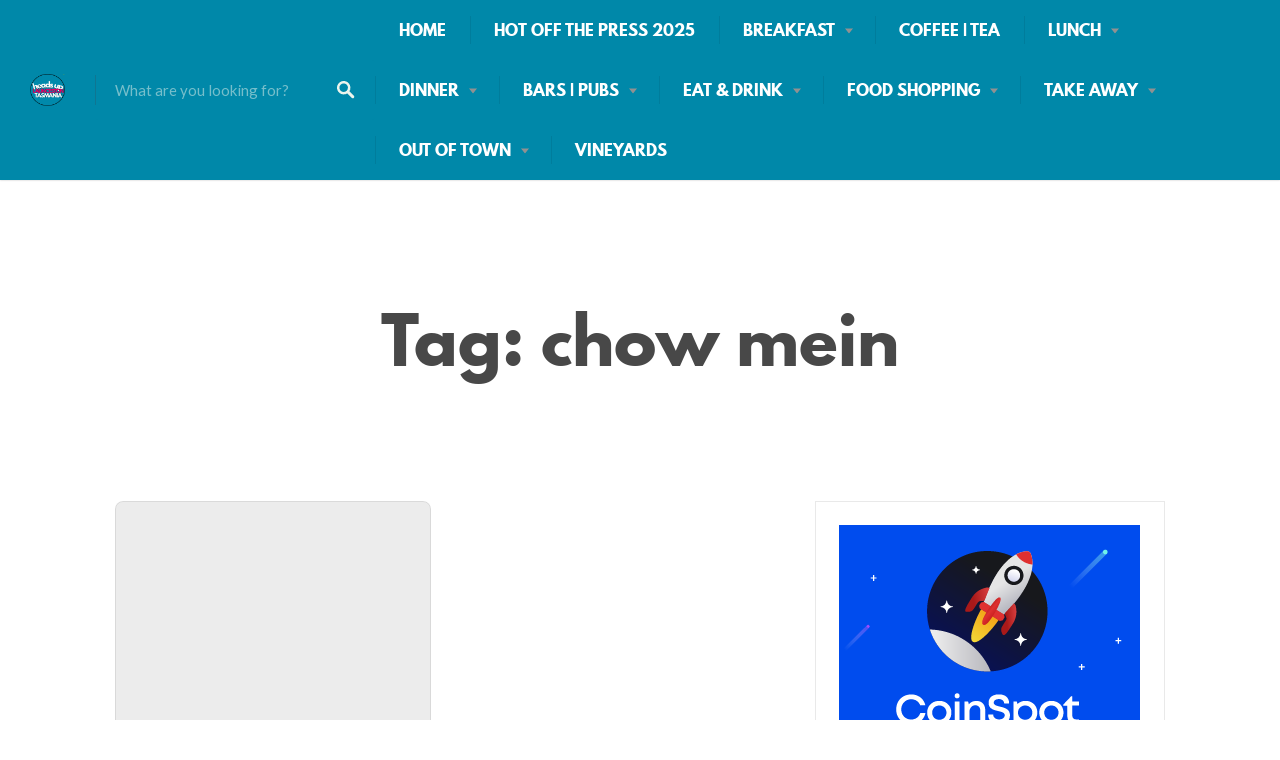

--- FILE ---
content_type: text/html
request_url: https://www.headsuplaunceston.com/tag/chow-mein/
body_size: 21888
content:
<!DOCTYPE html>
<html dir="ltr" lang="en-US" prefix="og: https://ogp.me/ns#">
<head>
<meta charset="UTF-8">
<meta name="viewport" content="width=device-width, initial-scale=1, user-scalable=no">
<link rel="profile" href="http://gmpg.org/xfn/11">
<link rel="pingback" href="https://www.headsuplaunceston.com/xmlrpc.php">
<link href="https://fonts.googleapis.com" rel="preconnect" crossorigin><link href="https://fonts.gstatic.com" rel="preconnect" crossorigin><link href="//pxgcdn.com" rel="preconnect" crossorigin><title>chow mein | Heads Up Launceston</title>
<!-- All in One SEO 4.9.2 - aioseo.com -->
<meta name="robots" content="max-image-preview:large" />
<link rel="canonical" href="https://www.headsuplaunceston.com/tag/chow-mein/" />
<meta name="generator" content="All in One SEO (AIOSEO) 4.9.2" />
<script type="application/ld+json" class="aioseo-schema">
{"@context":"https:\/\/schema.org","@graph":[{"@type":"BreadcrumbList","@id":"https:\/\/www.headsuplaunceston.com\/tag\/chow-mein\/#breadcrumblist","itemListElement":[{"@type":"ListItem","@id":"https:\/\/www.headsuplaunceston.com#listItem","position":1,"name":"Home","item":"https:\/\/www.headsuplaunceston.com","nextItem":{"@type":"ListItem","@id":"https:\/\/www.headsuplaunceston.com\/tag\/chow-mein\/#listItem","name":"chow mein"}},{"@type":"ListItem","@id":"https:\/\/www.headsuplaunceston.com\/tag\/chow-mein\/#listItem","position":2,"name":"chow mein","previousItem":{"@type":"ListItem","@id":"https:\/\/www.headsuplaunceston.com#listItem","name":"Home"}}]},{"@type":"CollectionPage","@id":"https:\/\/www.headsuplaunceston.com\/tag\/chow-mein\/#collectionpage","url":"https:\/\/www.headsuplaunceston.com\/tag\/chow-mein\/","name":"chow mein | Heads Up Launceston","inLanguage":"en-US","isPartOf":{"@id":"https:\/\/www.headsuplaunceston.com\/#website"},"breadcrumb":{"@id":"https:\/\/www.headsuplaunceston.com\/tag\/chow-mein\/#breadcrumblist"}},{"@type":"Organization","@id":"https:\/\/www.headsuplaunceston.com\/#organization","name":"Heads Up Launceston","description":"Eating Out in Launceston Directory & News","url":"https:\/\/www.headsuplaunceston.com\/","logo":{"@type":"ImageObject","url":"https:\/\/www.headsuplaunceston.com\/wp-content\/uploads\/2022\/10\/cropped-GoDaddyStudioPage-0-33-e1664968544706.png","@id":"https:\/\/www.headsuplaunceston.com\/tag\/chow-mein\/#organizationLogo","width":490,"height":454},"image":{"@id":"https:\/\/www.headsuplaunceston.com\/tag\/chow-mein\/#organizationLogo"},"sameAs":["https:\/\/www.facebook.com\/groups\/364911563577329"]},{"@type":"WebSite","@id":"https:\/\/www.headsuplaunceston.com\/#website","url":"https:\/\/www.headsuplaunceston.com\/","name":"Heads Up Launceston","description":"Eating Out in Launceston Directory & News","inLanguage":"en-US","publisher":{"@id":"https:\/\/www.headsuplaunceston.com\/#organization"}}]}
</script>
<!-- All in One SEO -->
<link rel='dns-prefetch' href='//maps.google.com' />
<link rel='dns-prefetch' href='//cdnjs.cloudflare.com' />
<link rel='dns-prefetch' href='//www.googletagmanager.com' />
<link rel='dns-prefetch' href='//pxgcdn.com' />
<link rel='dns-prefetch' href='//fonts.googleapis.com' />
<link rel='dns-prefetch' href='//pagead2.googlesyndication.com' />
<link rel="alternate" type="application/rss+xml" title="Heads Up Launceston &raquo; Feed" href="https://www.headsuplaunceston.com/feed/" />
<link rel="alternate" type="application/rss+xml" title="Heads Up Launceston &raquo; Comments Feed" href="https://www.headsuplaunceston.com/comments/feed/" />
<link rel="alternate" type="application/rss+xml" title="Heads Up Launceston &raquo; chow mein Tag Feed" href="https://www.headsuplaunceston.com/tag/chow-mein/feed/" />
<!-- This site uses the Google Analytics by MonsterInsights plugin v9.11.0 - Using Analytics tracking - https://www.monsterinsights.com/ -->
<!-- Note: MonsterInsights is not currently configured on this site. The site owner needs to authenticate with Google Analytics in the MonsterInsights settings panel. -->
<!-- No tracking code set -->
<!-- / Google Analytics by MonsterInsights -->
<style id='wp-img-auto-sizes-contain-inline-css' type='text/css'>
img:is([sizes=auto i],[sizes^="auto," i]){contain-intrinsic-size:3000px 1500px}
/*# sourceURL=wp-img-auto-sizes-contain-inline-css */
</style>
<link rel='stylesheet' id='customify-font-stylesheet-0-css' href='//pxgcdn.com/fonts/league-spartan/stylesheet.css' type='text/css' media='all' />
<link rel='stylesheet' id='customify-font-stylesheet-1-css' href='//pxgcdn.com/fonts/league-spartan/stylesheet.css' type='text/css' media='all' />
<link rel='stylesheet' id='customify-font-stylesheet-2-css' href='//pxgcdn.com/fonts/league-spartan/stylesheet.css' type='text/css' media='all' />
<link rel='stylesheet' id='customify-font-stylesheet-3-css' href='//pxgcdn.com/fonts/league-spartan/stylesheet.css' type='text/css' media='all' />
<link rel='stylesheet' id='customify-font-stylesheet-4-css' href='//pxgcdn.com/fonts/league-spartan/stylesheet.css' type='text/css' media='all' />
<link rel='stylesheet' id='customify-font-stylesheet-5-css' href='//pxgcdn.com/fonts/league-spartan/stylesheet.css' type='text/css' media='all' />
<link rel='stylesheet' id='customify-font-stylesheet-6-css' href='https://fonts.googleapis.com/css2?family=Poppins:ital,wght@0,100;0,200;0,300;0,400;0,500;0,600;0,700;0,800;0,900;1,100;1,200;1,300;1,400;1,500;1,600;1,700;1,800;1,900&#038;family=Lato:ital,wght@0,100;0,300;0,400;0,700;0,900;1,100;1,300;1,400;1,700;1,900&#038;display=swap' type='text/css' media='all' />
<style id='wp-emoji-styles-inline-css' type='text/css'>
img.wp-smiley, img.emoji {
display: inline !important;
border: none !important;
box-shadow: none !important;
height: 1em !important;
width: 1em !important;
margin: 0 0.07em !important;
vertical-align: -0.1em !important;
background: none !important;
padding: 0 !important;
}
/*# sourceURL=wp-emoji-styles-inline-css */
</style>
<!-- <link rel='stylesheet' id='wp-block-library-css' href='https://www.headsuplaunceston.com/wp-includes/css/dist/block-library/style.min.css?ver=6.9' type='text/css' media='all' /> -->
<link rel="stylesheet" type="text/css" href="//www.headsuplaunceston.com/wp-content/cache/wpfc-minified/qh9400uw/5y8eb.css" media="all"/>
<style id='wp-block-library-inline-css' type='text/css'>
.has-sm-color-primary-color { color: #388694 !important; }.has-sm-color-primary-background-color { background-color: #388694; }.has-sm-color-secondary-color { color: #0088a9 !important; }.has-sm-color-secondary-background-color { background-color: #0088a9; }.has-sm-color-tertiary-color { color: #bf0d60 !important; }.has-sm-color-tertiary-background-color { background-color: #bf0d60; }.has-sm-dark-primary-color { color: #adb41c !important; }.has-sm-dark-primary-background-color { background-color: #adb41c; }.has-sm-dark-secondary-color { color: #4d333b !important; }.has-sm-dark-secondary-background-color { background-color: #4d333b; }.has-sm-dark-tertiary-color { color: #9e9699 !important; }.has-sm-dark-tertiary-background-color { background-color: #9e9699; }.has-sm-light-primary-color { color: #faf5f6 !important; }.has-sm-light-primary-background-color { background-color: #faf5f6; }.has-sm-light-secondary-color { color: #c5e4e8 !important; }.has-sm-light-secondary-background-color { background-color: #c5e4e8; }
/*# sourceURL=wp-block-library-inline-css */
</style><style id='global-styles-inline-css' type='text/css'>
:root{--wp--preset--aspect-ratio--square: 1;--wp--preset--aspect-ratio--4-3: 4/3;--wp--preset--aspect-ratio--3-4: 3/4;--wp--preset--aspect-ratio--3-2: 3/2;--wp--preset--aspect-ratio--2-3: 2/3;--wp--preset--aspect-ratio--16-9: 16/9;--wp--preset--aspect-ratio--9-16: 9/16;--wp--preset--color--black: #000000;--wp--preset--color--cyan-bluish-gray: #abb8c3;--wp--preset--color--white: #ffffff;--wp--preset--color--pale-pink: #f78da7;--wp--preset--color--vivid-red: #cf2e2e;--wp--preset--color--luminous-vivid-orange: #ff6900;--wp--preset--color--luminous-vivid-amber: #fcb900;--wp--preset--color--light-green-cyan: #7bdcb5;--wp--preset--color--vivid-green-cyan: #00d084;--wp--preset--color--pale-cyan-blue: #8ed1fc;--wp--preset--color--vivid-cyan-blue: #0693e3;--wp--preset--color--vivid-purple: #9b51e0;--wp--preset--gradient--vivid-cyan-blue-to-vivid-purple: linear-gradient(135deg,rgb(6,147,227) 0%,rgb(155,81,224) 100%);--wp--preset--gradient--light-green-cyan-to-vivid-green-cyan: linear-gradient(135deg,rgb(122,220,180) 0%,rgb(0,208,130) 100%);--wp--preset--gradient--luminous-vivid-amber-to-luminous-vivid-orange: linear-gradient(135deg,rgb(252,185,0) 0%,rgb(255,105,0) 100%);--wp--preset--gradient--luminous-vivid-orange-to-vivid-red: linear-gradient(135deg,rgb(255,105,0) 0%,rgb(207,46,46) 100%);--wp--preset--gradient--very-light-gray-to-cyan-bluish-gray: linear-gradient(135deg,rgb(238,238,238) 0%,rgb(169,184,195) 100%);--wp--preset--gradient--cool-to-warm-spectrum: linear-gradient(135deg,rgb(74,234,220) 0%,rgb(151,120,209) 20%,rgb(207,42,186) 40%,rgb(238,44,130) 60%,rgb(251,105,98) 80%,rgb(254,248,76) 100%);--wp--preset--gradient--blush-light-purple: linear-gradient(135deg,rgb(255,206,236) 0%,rgb(152,150,240) 100%);--wp--preset--gradient--blush-bordeaux: linear-gradient(135deg,rgb(254,205,165) 0%,rgb(254,45,45) 50%,rgb(107,0,62) 100%);--wp--preset--gradient--luminous-dusk: linear-gradient(135deg,rgb(255,203,112) 0%,rgb(199,81,192) 50%,rgb(65,88,208) 100%);--wp--preset--gradient--pale-ocean: linear-gradient(135deg,rgb(255,245,203) 0%,rgb(182,227,212) 50%,rgb(51,167,181) 100%);--wp--preset--gradient--electric-grass: linear-gradient(135deg,rgb(202,248,128) 0%,rgb(113,206,126) 100%);--wp--preset--gradient--midnight: linear-gradient(135deg,rgb(2,3,129) 0%,rgb(40,116,252) 100%);--wp--preset--font-size--small: 13px;--wp--preset--font-size--medium: 20px;--wp--preset--font-size--large: 36px;--wp--preset--font-size--x-large: 42px;--wp--preset--spacing--20: 0.44rem;--wp--preset--spacing--30: 0.67rem;--wp--preset--spacing--40: 1rem;--wp--preset--spacing--50: 1.5rem;--wp--preset--spacing--60: 2.25rem;--wp--preset--spacing--70: 3.38rem;--wp--preset--spacing--80: 5.06rem;--wp--preset--shadow--natural: 6px 6px 9px rgba(0, 0, 0, 0.2);--wp--preset--shadow--deep: 12px 12px 50px rgba(0, 0, 0, 0.4);--wp--preset--shadow--sharp: 6px 6px 0px rgba(0, 0, 0, 0.2);--wp--preset--shadow--outlined: 6px 6px 0px -3px rgb(255, 255, 255), 6px 6px rgb(0, 0, 0);--wp--preset--shadow--crisp: 6px 6px 0px rgb(0, 0, 0);}:where(.is-layout-flex){gap: 0.5em;}:where(.is-layout-grid){gap: 0.5em;}body .is-layout-flex{display: flex;}.is-layout-flex{flex-wrap: wrap;align-items: center;}.is-layout-flex > :is(*, div){margin: 0;}body .is-layout-grid{display: grid;}.is-layout-grid > :is(*, div){margin: 0;}:where(.wp-block-columns.is-layout-flex){gap: 2em;}:where(.wp-block-columns.is-layout-grid){gap: 2em;}:where(.wp-block-post-template.is-layout-flex){gap: 1.25em;}:where(.wp-block-post-template.is-layout-grid){gap: 1.25em;}.has-black-color{color: var(--wp--preset--color--black) !important;}.has-cyan-bluish-gray-color{color: var(--wp--preset--color--cyan-bluish-gray) !important;}.has-white-color{color: var(--wp--preset--color--white) !important;}.has-pale-pink-color{color: var(--wp--preset--color--pale-pink) !important;}.has-vivid-red-color{color: var(--wp--preset--color--vivid-red) !important;}.has-luminous-vivid-orange-color{color: var(--wp--preset--color--luminous-vivid-orange) !important;}.has-luminous-vivid-amber-color{color: var(--wp--preset--color--luminous-vivid-amber) !important;}.has-light-green-cyan-color{color: var(--wp--preset--color--light-green-cyan) !important;}.has-vivid-green-cyan-color{color: var(--wp--preset--color--vivid-green-cyan) !important;}.has-pale-cyan-blue-color{color: var(--wp--preset--color--pale-cyan-blue) !important;}.has-vivid-cyan-blue-color{color: var(--wp--preset--color--vivid-cyan-blue) !important;}.has-vivid-purple-color{color: var(--wp--preset--color--vivid-purple) !important;}.has-black-background-color{background-color: var(--wp--preset--color--black) !important;}.has-cyan-bluish-gray-background-color{background-color: var(--wp--preset--color--cyan-bluish-gray) !important;}.has-white-background-color{background-color: var(--wp--preset--color--white) !important;}.has-pale-pink-background-color{background-color: var(--wp--preset--color--pale-pink) !important;}.has-vivid-red-background-color{background-color: var(--wp--preset--color--vivid-red) !important;}.has-luminous-vivid-orange-background-color{background-color: var(--wp--preset--color--luminous-vivid-orange) !important;}.has-luminous-vivid-amber-background-color{background-color: var(--wp--preset--color--luminous-vivid-amber) !important;}.has-light-green-cyan-background-color{background-color: var(--wp--preset--color--light-green-cyan) !important;}.has-vivid-green-cyan-background-color{background-color: var(--wp--preset--color--vivid-green-cyan) !important;}.has-pale-cyan-blue-background-color{background-color: var(--wp--preset--color--pale-cyan-blue) !important;}.has-vivid-cyan-blue-background-color{background-color: var(--wp--preset--color--vivid-cyan-blue) !important;}.has-vivid-purple-background-color{background-color: var(--wp--preset--color--vivid-purple) !important;}.has-black-border-color{border-color: var(--wp--preset--color--black) !important;}.has-cyan-bluish-gray-border-color{border-color: var(--wp--preset--color--cyan-bluish-gray) !important;}.has-white-border-color{border-color: var(--wp--preset--color--white) !important;}.has-pale-pink-border-color{border-color: var(--wp--preset--color--pale-pink) !important;}.has-vivid-red-border-color{border-color: var(--wp--preset--color--vivid-red) !important;}.has-luminous-vivid-orange-border-color{border-color: var(--wp--preset--color--luminous-vivid-orange) !important;}.has-luminous-vivid-amber-border-color{border-color: var(--wp--preset--color--luminous-vivid-amber) !important;}.has-light-green-cyan-border-color{border-color: var(--wp--preset--color--light-green-cyan) !important;}.has-vivid-green-cyan-border-color{border-color: var(--wp--preset--color--vivid-green-cyan) !important;}.has-pale-cyan-blue-border-color{border-color: var(--wp--preset--color--pale-cyan-blue) !important;}.has-vivid-cyan-blue-border-color{border-color: var(--wp--preset--color--vivid-cyan-blue) !important;}.has-vivid-purple-border-color{border-color: var(--wp--preset--color--vivid-purple) !important;}.has-vivid-cyan-blue-to-vivid-purple-gradient-background{background: var(--wp--preset--gradient--vivid-cyan-blue-to-vivid-purple) !important;}.has-light-green-cyan-to-vivid-green-cyan-gradient-background{background: var(--wp--preset--gradient--light-green-cyan-to-vivid-green-cyan) !important;}.has-luminous-vivid-amber-to-luminous-vivid-orange-gradient-background{background: var(--wp--preset--gradient--luminous-vivid-amber-to-luminous-vivid-orange) !important;}.has-luminous-vivid-orange-to-vivid-red-gradient-background{background: var(--wp--preset--gradient--luminous-vivid-orange-to-vivid-red) !important;}.has-very-light-gray-to-cyan-bluish-gray-gradient-background{background: var(--wp--preset--gradient--very-light-gray-to-cyan-bluish-gray) !important;}.has-cool-to-warm-spectrum-gradient-background{background: var(--wp--preset--gradient--cool-to-warm-spectrum) !important;}.has-blush-light-purple-gradient-background{background: var(--wp--preset--gradient--blush-light-purple) !important;}.has-blush-bordeaux-gradient-background{background: var(--wp--preset--gradient--blush-bordeaux) !important;}.has-luminous-dusk-gradient-background{background: var(--wp--preset--gradient--luminous-dusk) !important;}.has-pale-ocean-gradient-background{background: var(--wp--preset--gradient--pale-ocean) !important;}.has-electric-grass-gradient-background{background: var(--wp--preset--gradient--electric-grass) !important;}.has-midnight-gradient-background{background: var(--wp--preset--gradient--midnight) !important;}.has-small-font-size{font-size: var(--wp--preset--font-size--small) !important;}.has-medium-font-size{font-size: var(--wp--preset--font-size--medium) !important;}.has-large-font-size{font-size: var(--wp--preset--font-size--large) !important;}.has-x-large-font-size{font-size: var(--wp--preset--font-size--x-large) !important;}
/*# sourceURL=global-styles-inline-css */
</style>
<style id='classic-theme-styles-inline-css' type='text/css'>
/*! This file is auto-generated */
.wp-block-button__link{color:#fff;background-color:#32373c;border-radius:9999px;box-shadow:none;text-decoration:none;padding:calc(.667em + 2px) calc(1.333em + 2px);font-size:1.125em}.wp-block-file__button{background:#32373c;color:#fff;text-decoration:none}
/*# sourceURL=/wp-includes/css/classic-themes.min.css */
</style>
<!-- <link rel='stylesheet' id='wp-job-manager-frontend-css' href='https://www.headsuplaunceston.com/wp-content/plugins/wp-job-manager/assets/dist/css/frontend.css?ver=dfd3b8d2ce68f47df57d' type='text/css' media='all' /> -->
<!-- <link rel='stylesheet' id='chosen-css' href='https://www.headsuplaunceston.com/wp-content/plugins/wp-job-manager/assets/lib/jquery-chosen/chosen.css?ver=1.1.0' type='text/css' media='all' /> -->
<link rel="stylesheet" type="text/css" href="//www.headsuplaunceston.com/wp-content/cache/wpfc-minified/qsza5kvs/5y8o6.css" media="all"/>
<link rel='stylesheet' id='select2-css' href='//cdnjs.cloudflare.com/ajax/libs/select2/4.0.5/css/select2.min.css' type='text/css' media='all' />
<!-- <link rel='stylesheet' id='listable-style-css' href='https://www.headsuplaunceston.com/wp-content/themes/listable/style.css?ver=1.15.6' type='text/css' media='all' /> -->
<link rel="stylesheet" type="text/css" href="//www.headsuplaunceston.com/wp-content/cache/wpfc-minified/d30qei4i/5y8eb.css" media="all"/>
<script src='//www.headsuplaunceston.com/wp-content/cache/wpfc-minified/etyv23nt/5y8eb.js' type="text/javascript"></script>
<!-- <script type="text/javascript" src="https://www.headsuplaunceston.com/wp-includes/js/jquery/jquery.min.js?ver=3.7.1" id="jquery-core-js"></script> -->
<!-- <script type="text/javascript" src="https://www.headsuplaunceston.com/wp-includes/js/jquery/jquery-migrate.min.js?ver=3.4.1" id="jquery-migrate-js"></script> -->
<script type="text/javascript" src="//cdnjs.cloudflare.com/ajax/libs/gsap/1.18.5/TweenLite.min.js?ver=6.9" id="tween-lite-js"></script>
<script type="text/javascript" src="//cdnjs.cloudflare.com/ajax/libs/gsap/1.18.5/plugins/ScrollToPlugin.min.js?ver=6.9" id="scroll-to-plugin-js"></script>
<script type="text/javascript" src="//cdnjs.cloudflare.com/ajax/libs/gsap/1.18.5/plugins/CSSPlugin.min.js?ver=6.9" id="cssplugin-js"></script>
<!-- Google tag (gtag.js) snippet added by Site Kit -->
<!-- Google Analytics snippet added by Site Kit -->
<script type="text/javascript" src="https://www.googletagmanager.com/gtag/js?id=GT-MK46TCH" id="google_gtagjs-js" async></script>
<script type="text/javascript" id="google_gtagjs-js-after">
/* <![CDATA[ */
window.dataLayer = window.dataLayer || [];function gtag(){dataLayer.push(arguments);}
gtag("set","linker",{"domains":["www.headsuplaunceston.com"]});
gtag("js", new Date());
gtag("set", "developer_id.dZTNiMT", true);
gtag("config", "GT-MK46TCH");
//# sourceURL=google_gtagjs-js-after
/* ]]> */
</script>
<link rel="https://api.w.org/" href="https://www.headsuplaunceston.com/wp-json/" /><link rel="alternate" title="JSON" type="application/json" href="https://www.headsuplaunceston.com/wp-json/wp/v2/tags/862" /><link rel="EditURI" type="application/rsd+xml" title="RSD" href="https://www.headsuplaunceston.com/xmlrpc.php?rsd" />
<meta name="generator" content="WordPress 6.9" />
<!-- start Simple Custom CSS and JS -->
<!-- Add HTML code to the header or the footer.
For example, you can use the following code for loading the jQuery library from Google CDN:
<script src="https://ajax.googleapis.com/ajax/libs/jquery/3.7.1/jquery.min.js"></script>
or the following one for loading the Bootstrap library from jsDelivr:
<link href="https://cdn.jsdelivr.net/npm/bootstrap@5.3.2/dist/css/bootstrap.min.css" rel="stylesheet" integrity="sha384-T3c6CoIi6uLrA9TneNEoa7RxnatzjcDSCmG1MXxSR1GAsXEV/Dwwykc2MPK8M2HN" crossorigin="anonymous"/>
-- End of the comment --> 
<meta name="msvalidate.01" content="38805AF303B8174106822C525EDA5AE4" />
<!-- end Simple Custom CSS and JS -->
<meta name="generator" content="Site Kit by Google 1.168.0" /><!-- HFCM by 99 Robots - Snippet # 16: Facebook Verification -->
<meta name="facebook-domain-verification" content="1n3intyag9v2hkej81n3rdga8m0x35" />
<!-- /end HFCM by 99 Robots -->
<!-- Google AdSense meta tags added by Site Kit -->
<meta name="google-adsense-platform-account" content="ca-host-pub-2644536267352236">
<meta name="google-adsense-platform-domain" content="sitekit.withgoogle.com">
<!-- End Google AdSense meta tags added by Site Kit -->
<!-- Google AdSense snippet added by Site Kit -->
<script type="text/javascript" async="async" src="https://pagead2.googlesyndication.com/pagead/js/adsbygoogle.js?client=ca-pub-9982481797161433&amp;host=ca-host-pub-2644536267352236" crossorigin="anonymous"></script>
<!-- End Google AdSense snippet added by Site Kit -->
<link rel="icon" href="https://www.headsuplaunceston.com/wp-content/uploads/2022/10/cropped-GoDaddyStudioPage-0-33-32x32.png" sizes="32x32" />
<link rel="icon" href="https://www.headsuplaunceston.com/wp-content/uploads/2022/10/cropped-GoDaddyStudioPage-0-33-192x192.png" sizes="192x192" />
<link rel="apple-touch-icon" href="https://www.headsuplaunceston.com/wp-content/uploads/2022/10/cropped-GoDaddyStudioPage-0-33-180x180.png" />
<meta name="msapplication-TileImage" content="https://www.headsuplaunceston.com/wp-content/uploads/2022/10/cropped-GoDaddyStudioPage-0-33-270x270.png" />
<style id="customify_output_style">
:root { --sm-color-primary: #388694; }
:root { --sm-color-secondary: #0088a9; }
:root { --sm-color-tertiary: #bf0d60; }
:root { --sm-dark-primary: #adb41c; }
:root { --sm-dark-secondary: #4d333b; }
:root { --sm-dark-tertiary: #9e9699; }
:root { --sm-light-primary: #faf5f6; }
:root { --sm-light-secondary: #c5e4e8; }
:root { --sm-light-tertiary: #edf5ed; }
.site-branding img{max-height: 32px}.section-wrap { max-width: 1100px; }
.single:not(.single-job_listing) .header-content,
.single:not(.single-job_listing) .entry-content,
.single:not(.single-job_listing) .entry-footer,
.single:not(.single-job_listing) .comments-area,
.single:not(.single-job_listing) .post-navigation,
.page .header-content,
body:not(.single):not(.woocommerce-checkout):not(.page-template-full_width) .entry-content,
.page .entry-footer,
.page .comments-area,
.page .post-navigation,
.secondary-menu,
.error404 .header-content, .error404 .entry-content,
.search-no-results .header-content, .search-no-results .entry-content,
.upsells, .related { max-width: 760px; }
.bar, .bar--fixed, .site-header,
.primary-menu ul .children, ul.primary-menu .sub-menu, .search-suggestions-menu,
.search-suggestions-menu .sub-menu,
.site-header .search-form .search-field,
.site-header .search-form.is--active,
.search_jobs--frontpage .chosen-container .chosen-results,
.header-facet-wrapper .facet-wrapper input, .header-facet-wrapper .facet-wrapper select { background-color: #0088a9; }
ul.primary-menu > .menu-item.menu-item-has-children > .sub-menu:before,
.site-header .search-suggestions-menu:before { border-top-color: #0088a9; }
.site-header .site-title,
.menu-trigger, .search-trigger--mobile { color: #484848; }
.search-form .search-field,
.search-form .search-submit { color: #edf5ed; }
.header--transparent .primary-menu ul .children a,
.primary-menu ul .header--transparent .children a,
.header--transparent ul.primary-menu .sub-menu a,
ul.primary-menu .header--transparent .sub-menu a,
div.sd-social.sd-social .inner a span { color: #ffffff; }
.primary-menu ul a, ul.primary-menu a, .menu-wrapper a,
.primary-menu ul .page_item a,
ul.primary-menu .menu-item a,
.primary-menu ul .page_item_has_children > a,
ul.primary-menu .menu-item-has-children > a { color: #ffffff; }
.sub-menu .primary-menu ul .page_item_has_children:after,
.primary-menu ul .sub-menu .page_item_has_children:after,
.sub-menu ul.primary-menu .menu-item-has-children:after,
ul.primary-menu .sub-menu .menu-item-has-children:after,
.primary-menu ul .page_item_has_children:after,
ul.primary-menu .menu-item-has-children:after,
.primary-menu ul > .cta.page_item:after,
ul.primary-menu > .cta.menu-item:after { border-top-color: #ffffff; }
.primary-menu.primary-menu ul .page_item_has_children:hover:after,
ul.primary-menu.primary-menu .menu-item-has-children:hover:after,
.hover.menu-item-has-children > a:after, .hover.page_item_has_children > a:after,
.page-template-front_page .is--active .search-field-wrapper:after { border-top-color: #a1db02; }
.search-suggestions-menu .menu-item-has-children:hover:after { border-left-color: #a1db02; }
.primary-menu > ul li:hover > a, ul.primary-menu li:hover > a,
.search-suggestions-menu li:hover > a,
.header--transparent .primary-menu ul .page_item_has_children:hover > a,
.header--transparent .primary-menu ul .page_item:hover > a,
.header--transparent ul.primary-menu .menu-item-has-children:hover > a,
.header--transparent ul.primary-menu .menu-item:hover > a,
.page-listings .select2-results .select2-results__options .select2-results__option:hover,
.page-listings .select2-container--default .select2-results__option--highlighted[aria-selected]:not(:first-child) { color: #a1db02; }
.page-template-front_page .search-suggestions-menu > .menu-item:hover > a,
.search_jobs--frontpage .chosen-container .chosen-results li:hover,
.select2-results .select2-results__options .select2-results__option:hover,
.select2-container--default .select2-results__option--highlighted[aria-selected]:not(:first-child) { background-color: #a1db02; }
html, .mce-content-body, .job_filters, .page-package-selection .hentry.hentry, .single-job_listing .entry-header:before,
.listing-sidebar--main .widget:not(.widget_listing_tags):not(.widget_listing_actions):not(.widget_listing_comments),
.listing-sidebar--top .widget,
.listing-sidebar--bottom,
.listing-sidebar--main .comment-respond,
.page-add-listing .entry-content,
.page-add-listing fieldset:first-child,
.woocommerce-account:not(.logged-in) .entry-content .woocommerce form,
.post-password-form,
.page-listings div.job_listings .load_more_jobs strong,
body.registration .entry-content,
.search-form .search_jobs--frontpage .search-field,
.search_jobs select,
.chosen-container-multi .chosen-choices,
.chosen-container-single .chosen-single,
.select2-drop,
.chosen-container .chosen-drop,
.chosen-container .chosen-results li.no-results,
input, 
select, 
textarea, 
.select2-container--default .select2-selection--single .select2-selection__rendered, 
.select2-container--default .select2-selection--multiple .select2-selection__rendered, 
#page .nf-form-cont textarea, 
#page .nf-form-cont input:not([type="button"]):not([type="submit"]), 
#page .nf-form-cont .listmultiselect-wrap select, 
#page .nf-form-cont .list-select-wrap select, 
#page .nf-form-cont .listcountry-wrap select, 
#page .wpforms-form input[type=date], 
#page .wpforms-form input[type=datetime], 
#page .wpforms-form input[type=datetime-local], 
#page .wpforms-form input[type=email], 
#page .wpforms-form input[type=month], 
#page .wpforms-form input[type=number], 
#page .wpforms-form input[type=password], 
#page .wpforms-form input[type=range], 
#page .wpforms-form input[type=search], 
#page .wpforms-form input[type=tel], 
#page .wpforms-form input[type=text], 
#page .wpforms-form input[type=time], 
#page .wpforms-form input[type=url], 
#page .wpforms-form input[type=week], 
#page .wpforms-form select, 
#page .wpforms-form textarea,
.description_tooltip,
.description_tooltip:after,
.woocommerce-account.logged-in .myaccount, 
.woocommerce-account.logged-in .myaccount:after,
.entry-content table:not(.cart-totals):not(.ui-datepicker-calendar),
#job-manager-job-dashboard table,
.search_jobs--frontpage input,
.search_jobs--frontpage .chosen-single,
.search_jobs--frontpage-facetwp.search_jobs--frontpage select,
.search_jobs--frontpage-facetwp .facetwp-facet,
.toggle-hidden-facets,
.myflex.no-map .search_jobs,
.tooltip, .action--share div.sharedaddy,
.listing-sidebar--secondary .widget_search form input[type="text"],
.select2-results__options,
.select2-container--default .select2-selection--single,
.select2-container--default .select2-selection--multiple .select2-selection__rendered,
.job-manager-form .select2-selection--multiple,
.lwa-modal,
#content nav.job-manager-pagination ul li > a:hover,
ul.job-dashboard-actions a, 
ul.job-manager-bookmark-actions a, 
.woocommerce-account.logged-in .woocommerce a.button, 
.woocommerce-account.logged-in a.edit, 
input[type="submit"].secondary, 
button[type="submit"].secondary,
.page-add-listing .select2-container--default .select2-selection--multiple .select2-selection__choice, 
.page-listings .select2-container--default .select2-selection--multiple .select2-selection__choice, 
.post-type-archive-job_listing .select2-container--default .select2-selection--multiple .select2-selection__choice,
div.wpforms-container-full .wpforms-form input[type=checkbox], 
div.wpforms-container-full .wpforms-form input[type=radio],
.woocommerce-checkout-payment { background-color: #ffffff; }
.chosen-container-multi .chosen-choices li.search-field input[type=text], 
.page-add-listing .select2-container .select2-search--inline .select2-search__field{background-color: #ffffff !important }.lwa-form .button-arrow:after { border-left-color: #ffffff; }
.uploader-btn .spacer:after,
.tooltip:before,
.action--share div.sharedaddy:before { border-top-color: #ffffff; }
.widget_listing_comments #add_post_rating:not(:empty):before,
.uploader-btn .spacer:after { border-right-color: #ffffff; }
.page-template-front_page .search_jobs--frontpage .search-submit,
.primary-menu.secondary-menu > ul > li,
ul.primary-menu.secondary-menu > li,
ul.primary-menu.secondary-menu .hover.menu-item-has-children,
.primary-menu.secondary-menu > ul > li:hover,
ul.primary-menu.secondary-menu > li:hover
.lwa-form button[type="submit"],
.btn,
input[type="submit"],
button[type="submit"],
.page-template-front_page .search_jobs--frontpage .search-submit,
.job-manager-form fieldset .job-manager-uploaded-files .job-manager-uploaded-file .job-manager-uploaded-file-preview a,
.woocommerce-account:not(.logged-in) .woocommerce form.login input[type="submit"],
body.registration .entry-content #buddypress .standard-form input#signup_submit[type="submit"],
.woocommerce .button,
.woocommerce-message > a,
.fwp-load-more,
.card__featured-tag,
.product .product__tag,
.entry-content .woocommerce a.button, .woocommerce .entry-content a.button, .entry-content .woocommerce-message > a,
.entry-content a.btn:hover, .entry-content .page-template-front_page .search_jobs--frontpage a.search-submit:hover,
.page-template-front_page .search_jobs--frontpage .entry-content a.search-submit,
.page-template-front_page .search_jobs--frontpage .entry-content a.search-submit:hover,
.entry-content a.btn,
.entry-content .page-template-front_page .search_jobs--frontpage a.search-submit,
.entry-content .job-manager-form fieldset .job-manager-uploaded-files .job-manager-uploaded-file .job-manager-uploaded-file-preview a,
.job-manager-form fieldset .job-manager-uploaded-files .job-manager-uploaded-file .job-manager-uploaded-file-preview .entry-content a,
.job-manager-form fieldset .job-manager-uploaded-files .job-manager-uploaded-file .job-manager-uploaded-file-preview .entry-content a:hover,
.entry-content .job-manager-form fieldset .job-manager-uploaded-files .job-manager-uploaded-file .job-manager-uploaded-file-preview a:hover,
.entry-content .woocommerce a.button:hover, .woocommerce .entry-content a.button:hover,
.entry-content .woocommerce-message > a:hover,
.action--favorite.bookmarked .action__icon[class],
.wp-job-manager-bookmarks-form[class].has-bookmark .action__icon[class],
.listing-sidebar--secondary .widget_shopping_cart_content .woocommerce-mini-cart__buttons a,
.listing-sidebar--secondary .widget_shopping_cart_content .woocommerce-mini-cart__buttons a:hover,
#page .nf-form-cont button, 
#page .nf-form-cont input[type=button], 
#page .nf-form-cont input[type=submit], 
#page .wpforms-form input[type=submit], 
#page .wpforms-form button[type=submit], 
#page .wpforms-form .wpforms-page-button { color: #ffffff; }
.front-page-section:nth-child(2n),
.blog, .archive, .woocommerce.archive,
.page-header, .page-header-background,
.single:not(.single-job_listing) .entry-featured, .page .entry-featured,
.error404 .entry-header, .search-no-results .entry-header,
.single-job_listing,
.page-add-listing .hentry,
.job_filters .showing_jobs,
.job_listing_packages,
.page-listings,
.tax-job_listing_category,
.tax-job_listing_tag,
.single-action-buttons .action__icon,
.woocommerce-account:not(.logged-in) .site-content,
.woocommerce-account:not(.logged-in) .entry-content,
.mobile-buttons, .tabs.wc-tabs,
.woocommerce-cart,
.woocommerce-checkout,
body.registration,
.woocommerce-account.logged-in .page,
.page-job-dashboard,
.page-my-bookmarks,
.page-add-listing .hentry,
.page-job-dashboard .hentry,
.facetwp-pager .facetwp-pager-label,
.facetwp-pager a.active,
.facetwp-pager a.active:hover,
.widgets_area .front-page-section:nth-child(odd) .product_list_widget li,
.widgets_area .job_listings .job_listing > a:hover,
.widgets_area .job_listings .job_listing.job_position_featured > a,
.widgets_area .job_listings .job_listing.job_position_featured > a:hover,
.listing-sidebar--main .product_list_widget li,
.listing-sidebar--main .job_listings .job_listing > a:hover,
.listing-sidebar--main .job_listings .job_listing.job_position_featured > a:hover,
.listing-sidebar--main .job_listings .job_listing.job_position_featured > a,
.listing-sidebar--secondary .product_list_widget li,
.listing-sidebar--secondary .job_listings .job_listing > a:hover,
.listing-sidebar--secondary .job_listings .job_listing.job_position_featured > a:hover,
.listing-sidebar--secondary .job_listings .job_listing.job_position_featured > a,
input[type="submit"].secondary:hover, 
button[type="submit"].secondary:hover { background-color: #ffffff; }
.job_listing_packages { background-color: #ffffff; }
.page-title,
.widget_title--frontpage,
.single:not(.single-job_listing) .entry-title, .page .entry-title,
.card__title.card__title,
.card__title.card__title a,
.package__price,
.product .card__title.card__title,
h1, h2, h3, h4, h5, h6,
.results,
.intro,
.listing-sidebar .widget_sidebar_title { color: #484848; }
.widget_subtitle--frontpage { color: #919191; }
.entry-content a:hover, 
.comment-content a:hover,
#page .nf-form-cont .nf-field label, 
#page .wpforms-form .wpforms-field-label, 
label, 
html,
.widget--footer .search-form .search-field,
.entry-content a.listing-contact,
.single-action-buttons .action__text, .single-action-buttons .action__text--mobile,
div.sd-social.sd-social > div.sd-content.sd-content ul li > a span,
.listing-sidebar,
.widget_listing_content,
.widget_listing_comments h3.pixrating_title,
.widget_listing_sidebar_categories .category-text,
.widget_listing_tags .tag__text,
ol.comment-list .fn,
ol.comment-list .fn a,
ol.comment-list .comment-content,
ol.comment-list .reply,
.comment-respond label,
.page-template-front_page .search-form .search-field,
.woocommerce-account:not(.logged-in) .woocommerce form.login .form-row .required,
.mobile-buttons .btn--view, .search_jobs--frontpage .chosen-container .chosen-results li,
.entry-content_wrapper .widget-area--post .widget_subtitle,
.entry-content table:not(.cart-totals):not(.ui-datepicker-calendar) td a:not([class*="job-dashboard-action"]),
#job-manager-job-dashboard table td a:not([class*="job-dashboard-action"]),
.widgets_area .product_list_widget li a .product-title,
.widgets_area .widget_shopping_cart_content .woocommerce-mini-cart .woocommerce-mini-cart-item a:nth-of-type(2) .card__content,
.widgets_area .widget_shopping_cart_content .woocommerce-mini-cart__total,
.widgets_area .job_listings .content .meta .job-type:hover,
.widgets_area .widget_shopping_cart_content .woocommerce-mini-cart__buttons a,
.listing-sidebar--main .product_list_widget li a .product-title,
.listing-sidebar--main .widget_shopping_cart_content .woocommerce-mini-cart .woocommerce-mini-cart-item a:nth-of-type(2) .card__content,
.listing-sidebar--main .widget_shopping_cart_content .woocommerce-mini-cart__total,
.listing-sidebar--main .job_listings .content .meta .job-type:hover,
.listing-sidebar--secondary .product_list_widget li a .product-title,
.listing-sidebar--secondary .widget_shopping_cart_content .woocommerce-mini-cart .woocommerce-mini-cart-item a:nth-of-type(2) .card__content,
.listing-sidebar--secondary .widget_shopping_cart_content .woocommerce-mini-cart__total,
.listing-sidebar--secondary .job_listings .content .meta .job-type:hover,
.btn--apply-coupon.btn--apply-coupon,
input.btn--update-cart[type="submit"],
.select2-container--default .select2-results__option--highlighted:first-child,
.lwa-modal label,
ul.job-dashboard-actions a:hover, 
ul.job-manager-bookmark-actions a:hover, 
.woocommerce-account.logged-in .woocommerce a.button:hover, 
.woocommerce-account.logged-in a.edit:hover, 
ul.job-dashboard-actions a:focus, 
ul.job-manager-bookmark-actions a:focus, 
.woocommerce-account.logged-in .woocommerce a.button:focus, 
.woocommerce-account.logged-in a.edit:focus,
input[type="submit"].secondary:hover, 
button[type="submit"].secondary:hover,
div.wpforms-container-full .wpforms-form input[type=date], 
div.wpforms-container-full .wpforms-form input[type=datetime], 
div.wpforms-container-full .wpforms-form input[type=datetime-local], 
div.wpforms-container-full .wpforms-form input[type=email], 
div.wpforms-container-full .wpforms-form input[type=month], 
div.wpforms-container-full .wpforms-form input[type=number], 
div.wpforms-container-full .wpforms-form input[type=password], 
div.wpforms-container-full .wpforms-form input[type=range], 
div.wpforms-container-full .wpforms-form input[type=search], 
div.wpforms-container-full .wpforms-form input[type=tel], 
div.wpforms-container-full .wpforms-form input[type=text], 
div.wpforms-container-full .wpforms-form input[type=time], 
div.wpforms-container-full .wpforms-form input[type=url], 
div.wpforms-container-full .wpforms-form input[type=week], 
div.wpforms-container-full .wpforms-form select, 
div.wpforms-container-full .wpforms-form textarea { color: #4d333b; }
input[type=date], 
input[type=datetime], 
input[type=datetime-local], 
input[type=email], 
input[type=month], 
input[type=number], 
input[type=password], 
input[type=range], 
input[type=search], 
input[type=tel], 
input[type=text], 
input[type=time], 
input[type=url], 
input[type=week],
input[type="checkbox"],
input[type="checkbox"]:focus,
.package__btn.package__btn:hover,
.facetwp-checkbox.facetwp-checkbox:hover:after,
.facetwp-checkbox.facetwp-checkbox.checked:after,
select, 
textarea, 
.select2-container--default .select2-selection--single .select2-selection__rendered, 
.select2-container--default .select2-selection--multiple .select2-selection__rendered, 
#page .nf-form-cont textarea, 
#page .nf-form-cont input:not([type="button"]):not([type="submit"]), 
#page .nf-form-cont .listmultiselect-wrap select, 
#page .nf-form-cont .list-select-wrap select, 
#page .nf-form-cont .listcountry-wrap select, 
#page .wpforms-form input[type=date], 
#page .wpforms-form input[type=datetime], 
#page .wpforms-form input[type=datetime-local], 
#page .wpforms-form input[type=email], 
#page .wpforms-form input[type=month], 
#page .wpforms-form input[type=number], 
#page .wpforms-form input[type=password], 
#page .wpforms-form input[type=range], 
#page .wpforms-form input[type=search], 
#page .wpforms-form input[type=tel], 
#page .wpforms-form input[type=text], 
#page .wpforms-form input[type=time], 
#page .wpforms-form input[type=url], 
#page .wpforms-form input[type=week], 
#page .wpforms-form select, 
#page .wpforms-form textarea,
#page .wpforms-form input[type="checkbox"],
#page .wpforms-form input[type="checkbox"]:focus{border-color: #4d333b33 }ul.primary-menu > .menu-item.menu-item-has-children > .sub-menu:after,
.description_tooltip:after{border-top-color: #4d333b33 }.description_tooltip.left:after{border-right-color: #4d333b33 }.description_tooltip.right:after,
.uploader-btn .spacer:after{border-left-color: #4d333b33 }.uploader-btn .spacer:after{border-bottom-color: #4d333b33 }.btn:hover,
input[type="submit"]:hover,
button[type="submit"]:hover,
.page-template-front_page .search_jobs--frontpage .search-submit:hover,
.lwa-form button[type="submit"]:hover,
.job-manager-form fieldset .job-manager-uploaded-files .job-manager-uploaded-file .job-manager-uploaded-file-preview a:hover,
.woocommerce-account:not(.logged-in) .woocommerce form.login input[type="submit"]:hover,
body.registration .entry-content #buddypress .standard-form input#signup_submit[type="submit"]:hover,
.woocommerce .button:hover,
.woocommerce-message > a:hover,
.fwp-load-more:hover,
.btn:focus,
input[type="submit"]:focus,
button[type="submit"]:focus,
.page-template-front_page .search_jobs--frontpage .search-submit:focus,
.job-manager-form fieldset .job-manager-uploaded-files .job-manager-uploaded-file .job-manager-uploaded-file-preview a:focus,
.woocommerce-account:not(.logged-in) .woocommerce form.login input[type="submit"]:focus,
body.registration .entry-content #buddypress .standard-form input#signup_submit[type="submit"]:focus,
.woocommerce .button:focus, 
.woocommerce-message > a:focus,
.fwp-load-more:focus,
#page .nf-form-cont button:hover, 
#page .nf-form-cont input[type=button]:hover, 
#page .nf-form-cont input[type=submit]:hover, 
#page .wpforms-form input[type=submit]:hover, 
#page .wpforms-form button[type=submit]:hover, 
#page .wpforms-form .wpforms-page-button:hover { background-color: #4d333b; }
.btn,
input[type="submit"],
button[type="submit"],
.page-template-front_page .search-form .search-submit,
.page-template-front_page .search_jobs--frontpage .search-submit,
.lwa-form button[type="submit"],
.job-manager-form fieldset .job-manager-uploaded-files .job-manager-uploaded-file .job-manager-uploaded-file-preview a,
body.registration .entry-content #buddypress .standard-form input#signup_submit[type="submit"],
.woocommerce-account:not(.logged-in) .woocommerce form.login input[type="submit"],
.woocommerce .button,
.woocommerce-message > a,
.fwp-load-more,
.popup__rating,
.single-action-buttons .action:hover .action__icon,
.action--favorite.bookmarked .action__icon,
.wp-job-manager-bookmarks-form[class].has-bookmark .action__icon,
.package--labeled .package__btn.package__btn,
.featured-label,
.product .product__tag,
.wc-bookings-date-picker .ui-datepicker td > a:hover,
.wc-bookings-date-picker .ui-datepicker table .bookable-range a,
.wc-bookings-date-picker .ui-datepicker table .ui-datepicker-current-day a,
.block-picker > li a.selected,
.block-picker > li a:hover,
.lwa-form input[type="submit"]:hover,
.no-results .clear-results-btn,
.widgets_area .widget_shopping_cart_content .remove_from_cart_button:after,
.listing-sidebar--main .widget_shopping_cart_content .remove_from_cart_button:after,
.listing-sidebar--secondary .widget_shopping_cart_content .remove_from_cart_button:after,
#page .nf-form-cont button, 
#page .nf-form-cont input[type=button], 
#page .nf-form-cont input[type=submit], 
#page .wpforms-form input[type=submit], 
#page .wpforms-form button[type=submit], 
#page .wpforms-form .wpforms-page-button { background-color: #11abc6; }
.package__btn.package__btn,
.nav-links a:hover,
.widgets_area .widget_shopping_cart_content .woocommerce-mini-cart__buttons a:hover,
.widgets_area .job_listings .content .meta .job-type,
.listing-sidebar--main .job_listings .content .meta .job-type,
.listing-sidebar--secondary .job_listings .content .meta .job-type,
.btn--apply-coupon.btn--apply-coupon:hover,
input.btn--update-cart[type="submit"]:hover { color: #11abc6; }
.heart.is--bookmarked #hearshape { fill: #11abc6; }
.btn--apply-coupon.btn--apply-coupon:hover,
input.btn--update-cart[type="submit"]:hover,
div.wpforms-container-full .wpforms-form input[type=checkbox], 
div.wpforms-container-full .wpforms-form input[type=radio] { border-color: #11abc6; }
.card,
.package,
.leaflet-popup-content,
.leaflet-popup-tip,
.facetwp-pager > span,
.facetwp-pager > a,
#content nav.job-manager-pagination ul li > span,
#content nav.job-manager-pagination ul li > a,
#content nav.job-manager-pagination ul li span.current,
.nav-links a,
.entry-content_wrapper .widget-area--post .section-wrap,
.widgets_area .front-page-section:nth-child(even) .product_list_widget li { background-color: #ffffff; }
.card { border-radius: 8px; }
ul.categories--widget .category-cover { border-radius: 4px; }
.card--listing .card__title.card__title,
.card--post a:hover,
.grid__item--widget .posted-on a:hover,
.grid__item--widget .card--post a:hover,
.popup__title.popup__title { color: #ff4d58; }
.card, .card__content, .card--post.sticky,
.popup__address, .package__description,
.single-job_listing .entry-subtitle,
.section-wrap { color: #919191; }
.facetwp-pager > span:after,
.facetwp-pager > a:after,
#content nav.job-manager-pagination ul li > span:after,
#content nav.job-manager-pagination ul li > a:after,
#content nav.job-manager-pagination ul li span.current:after,
.nav-links a:after { border-color: #919191; }
.card .pin,
.card .pin__icon,
.card--listing .card__rating.rating,
.widget_listing_sidebar_categories .category-icon { color: #001533; }
.card__tag,
.card__rating.rating,
.single-action-buttons .action__icon,
.widget_listing_sidebar_categories .category-icon { border-color: #ffffff; }
.pin--selected #selected { fill: #ffffff; }
.card__rating.card__pin { color: #ffffff; }
.card__tag,
.card__rating.rating,
.widget_listing_sidebar_categories .category-icon { background-color: #ffffff; }
.pin #selected,
.marker-cluster svg #svgCluster2,
.marker-cluster svg #svgCluster3,
.marker-cluster svg #svgCluster4,
.pin #oval { fill: #ffffff; }
.pin--selected #selected,
.marker-cluster svg #svgCluster1,
.heart.is--bookmarked #heartshape { fill: #ff4d58; }
.marker-cluster, .pin__icon { color: #ff4d58; }
.footer-widget-area { background-color: #d72638; }
.widget--footer { color: #ffffff; }
.site-footer { background-color: #0088a9; }
.site-info { color: #f9f9f9; }
.theme-info { color: #ffffff; }
.not-entry-content a,
.comment-content a,
.single-categories-breadcrumb a:hover,
.single-rating > i, .widget_listing_comments .comment .review_rate > i,
.single-action-buttons .action:hover .action__text,
.action--favorite.bookmarked .action__icon,
.wp-job-manager-bookmarks-form[class].has-bookmark .action__icon,
.tags-links a:hover, .tags-links a:focus,
.loader,
.listing-sidebar .widget_listing_content a,
.listing-sidebar a:hover,
.listing-sidebar .action__icon,
.widget_listing_comments #add_comment_rating_wrap i,
ol.comment-list .fn a:hover,
.single-job_listing .entry-title,
.page-listings div.job_listings .load_more_jobs:hover strong,
.tax-job_listing_category div.job_listings .load_more_jobs:hover strong,
.tax-job_listing_tag div.job_listings .load_more_jobs:hover strong,
.chosen-container-single .chosen-single,
.progress,
.single-product .stars a:before,
.product-content .price,
.tabs.wc-tabs li.active a,
.color-accent,
.entry-content a, .comment-content a,
.gallery-arrow,
.job-manager-form fieldset .job-manager-uploaded-files .job-manager-uploaded-file .job-manager-uploaded-file-preview a:hover,
.job-manager-form fieldset .job-manager-uploaded-files .job-manager-uploaded-file .job-manager-uploaded-file-preview a:focus,
.package__btn.package__btn:hover,
.site-footer a:hover,
.facetwp-pager a:hover,
.facetwp-pager a.first-page:hover:before, .facetwp-pager a.first-page:hover:after,
.facetwp-pager a.last-page:hover:before, .facetwp-pager a.last-page:hover:after,
.widget_listing_sidebar_claim_listing .listing-claim-button, .lwa-form .lwa-action-link,
.pac-container .pac-item:hover .pac-item-query,
.select2-container--default .select2-results__option:hover,
div.wpforms-container-full .wpforms-form label.wpforms-error { color: #d72638; }
.secondary-menu, .secondary-menu-wrapper:before, .product__remove,
.page-template-front_page .pac-container .pac-item:hover,
.facetwp-type-slider .noUi-connect,
.card__featured-tag, .woocommerce-message, .no-results .clear-results-btn { background-color: #d72638; }
progress::-webkit-progress-bar { background: #d72638; }
progress::-webkit-progress-value { background: #d72638; }
progress::-moz-progress-bar { background: #d72638; }
.page-template-front_page .is--active .search-field-wrapper.has--menu:after,
ul.secondary-menu > .menu-item.menu-item-has-children > .sub-menu:before,
ul.secondary-menu > .menu-item.menu-item-has-children > .sub-menu:after,
.search_jobs--frontpage .chosen-with-drop.chosen-container-active .chosen-single:after,
.search_jobs--frontpage .search_region .select2-container.select2-container--open:after,
.search_jobs--frontpage .search_categories.search-filter-wrapper .chosen-container-single.chosen-with-drop:after { border-top-color: #d72638; }
.description, .tabs.wc-tabs,
.single-categories-breadcrumb a,
.single-categories-breadcrumb a:after,
.single-rating .rating-value, .widget_listing_comments .comment .review_rate .rating-value,
div.sd-social.sd-social > div.sd-content.sd-content ul li > a,
.sharedaddy div.sd-social-icon .sd-content ul li[class*="share-"].share-press-this a.sd-button,
.sharedaddy div.sd-social-icon .sd-content ul li[class*="share-"].share-press-this a.sd-button:before,
.tags-links,
.tags-links a,
.listing-sidebar a,
.widget_listing_comments .comment-meta a,
.comment-meta a,
.single:not(.single-job_listing) .entry-subtitle, .page .entry-subtitle,
.single:not(.single-job_listing) .entry-meta a, .page .entry-meta a,
.tax-job_listing_category div.job_listings .load_more_jobs strong, .tax-job_listing_tag div.job_listings .load_more_jobs strong,
.search_jobs select,
.chosen-container-multi .chosen-choices li.search-field input[type=text],
.chosen-container-single .chosen-single,
.active-tag,
.select-tags .chosen-container-multi .chosen-choices,
.chosen-results,
.job-manager-form .field small.field-description,
.uploader-btn .spacer .text,
.page-add-listing .chosen-container-multi .chosen-choices li.search-choice,
.page-add-listing .select2-selection--multiple .select2-selection__choice,
.page-add-listing .select2-selection__rendered,
.page-add-listing .select2-results__option,
.page-add-listing .select2-results__option[aria-selected],
.page-add-listing .select2-container--default .select2-results__option--highlighted:not([aria-selected="true"]):first-child,
.woocommerce-account:not(.logged-in) .woocommerce form.login label[for=rememberme],
.woocommerce-account:not(.logged-in) .lost_password a,
.woocommerce-breadcrumb,
.product-content .price del,
.mfp-iframe-scaler.mfp-wp-login .mfp-close,
.nav-links a, .facetwp-pager a,
.job_filters .facetwp-type-fselect .fs-label.fs-label,
.page-listings div.job_listings .load_more_jobs strong, .post-type-archive-job_listing div.job_listings .load_more_jobs strong,
.search-form .search_jobs--frontpage .search-field,
.search_jobs--frontpage .search_location #search_location,
.search_jobs--frontpage .select-region-dummy,
.search_jobs--frontpage.search_jobs select,
.search_jobs--frontpage .chosen-single,
.search_jobs--frontpage-facetwp input,
.search_jobs--frontpage-facetwp select,
.facetwp-pager .facetwp-pager-label,
.facetwp-pager a.active,
.facetwp-pager a.active:hover,
.select2-container--default .select2-selection--single .select2-selection__rendered,
.page-listings .select2-results__option,
.page-listings .select2-container--default .select2-results__option--highlighted:first-child,
.search_jobs--frontpage .select2-container--default .select2-selection--single .select2-selection__rendered,
.select2-container--default .select2-selection--single .select2-selection__placeholder,
.tax-job_listing_category .select2-results__option,
.tax-job_listing_category .select2-container--default .select2-results__option--highlighted:first-child, 
.tax-job_listing_category .select2-container--default .select2-results__option--highlighted[aria-selected],
.job-manager-form .select2-container--default .select2-selection--single .select2-selection__rendered,
ul.job-dashboard-actions a,
ul.job-manager-bookmark-actions a, 
.woocommerce-account.logged-in .woocommerce a.button, 
.woocommerce-account.logged-in a.edit, 
ul.job-dashboard-actions a, 
ul.job-manager-bookmark-actions a, 
.woocommerce-account.logged-in .woocommerce a.button, 
.woocommerce-account.logged-in a.edit,
input[type="submit"].secondary, 
button[type="submit"].secondary,
#job-manager-job-dashboard table ul.job-dashboard-actions li .job-dashboard-action-delete, 
#job-manager-bookmarks table ul.job-manager-bookmark-actions li .job-manager-bookmark-action-delete,
.page-add-listing .select2-container--default .select2-selection--multiple .select2-selection__choice, 
.page-listings .select2-container--default .select2-selection--multiple .select2-selection__choice, 
.post-type-archive-job_listing .select2-container--default .select2-selection--multiple .select2-selection__choice { color: #000000; }
.page-template-front_page .search-form .search-field::-webkit-input-placeholder { color: #000000; }
.page-template-front_page .search-form .search-field::-moz-placeholder { color: #000000; }
.page-template-front_page .search-form .search-field:-moz-placeholder { color: #000000; }
.page-template-front_page .search-form .search-field::-ms-input-placeholder { color: #000000; }
.page-template-front_page .search-form .search-field:-ms-input-placeholder { color: #000000; }
.select-tags .chosen-container-multi .chosen-choices li.search-field::-webkit-input-placeholder { color: #000000; }
.select-tags .chosen-container-multi .chosen-choices li.search-field::-moz-placeholder { color: #000000; }
.select-tags .chosen-container-multi .chosen-choices li.search-field:-moz-placeholder { color: #000000; }
.select-tags .chosen-container-multi .chosen-choices li.search-field::-ms-input-placeholder { color: #000000; }
.select-tags .chosen-container-multi .chosen-choices li.search-field:-ms-input-placeholder { color: #000000; }
.listing-sidebar .widget_search form input=[type"text"]::-webkit-input-placeholder { color: #000000; }
.listing-sidebar .widget_search form input=[type"text"]::-moz-placeholder { color: #000000; }
.listing-sidebar .widget_search form input=[type"text"]:-moz-placeholder { color: #000000; }
.listing-sidebar .widget_search form input=[type"text"]::-ms-input-placeholder { color: #000000; }
.listing-sidebar .widget_search form input=[type"text"]:-ms-input-placeholder { color: #000000; }
.description_tooltip { color: #000000; }
.job_filters .showing_jobs,
.tax-job_listing_category div.job_listings .load_more_jobs strong,
.tax-job_listing_tag div.job_listings .load_more_jobs strong,
.search-suggestions-menu .menu-item-description,
.widget_listing_comments #add_post_rating,
.widgets_area .job_listings .content .meta .location,
.widgets_area .job_listings .content .meta .company,
.listing-sidebar--main .job_listings .content .meta .company,
.listing-sidebar--main .job_listings .content .meta .location,
.listing-sidebar--secondary .job_listings .content .meta .company,
.listing-sidebar--secondary .job_listings .content .meta .location { color: #0f0f0f; }
.chosen-container-single .chosen-single div b:after,
.select2-container:after,
.select-tags .chosen-container-multi .chosen-choices:after,
.tax-job_listing_category .select2-container:after { border-top-color: #0f0f0f; }
.remove-tag:before,
.remove-tag:after { background-color: #0f0f0f; }
@media  screen and (min-width: 900px) { 
.site-header { padding-top: 0px; }
ul.primary-menu > .menu-item > a, .header--transparent ul.primary-menu > .menu-item > a { padding-left: 24px; }
}
@media screen and (min-width: 900px)  { 
.site-header{padding-bottom: 0px}
ul.primary-menu > .menu-item > a { padding-right: 24px; }
.primary-menu ul > .cta.page_item,
ul.primary-menu > .cta.menu-item,
.search_jobs--frontpage-facetwp .facetwp-facet { border-color: #edf5ed; }
}
@media  only screen and (min-width: 900px) { 
.front-page-section { padding-top: 90px; }
}
@media only screen and (min-width: 900px)  { 
.front-page-section { padding-bottom: 90px; }
}
@media only screen and  (min-width: 900px) { 
.primary-menu ul .children, ul.primary-menu .sub-menu{border-top-color: #006a8b}
}
@media not screen and (min-width: 900px) { 
.menu-wrapper, .search-form input.search-field { background-color: #0088a9; }
ul.primary-menu .hover.menu-item-has-children > a, .primary-menu > ul .hover.page_item_has_children > a { color: #a1db02; }
}
@media not screen  and (min-width: 900px) { 
.primary-menu ul .children, ul.primary-menu .sub-menu{background-color: #006a8b}
}
@media not screen and (min-width: 480px) { 
.grid.job_listings > .grid__item,
.job_listings.product-content > .grid__item,
.product-content.job_listings > * { background-color: #ffffff; }
}
</style>
<style id="customify_fonts_output">
.site-header .site-title {
font-family: "League Spartan", "SF Pro Display", Impact, Haettenschweiler, "Franklin Gothic Bold", Charcoal, "Helvetica Inserat", "Bitstream Vera Sans Bold", "Arial Black", sans-serif;
font-weight: 400;
font-size: 24px;
letter-spacing: 0;
text-transform: none;
}
.search-suggestions-menu li a, .primary-menu > ul a, .secondary-menu > ul a, ul.primary-menu a, ul.secondary-menu a {
font-family: "League Spartan", "SF Pro Display", Impact, Haettenschweiler, "Franklin Gothic Bold", Charcoal, "Helvetica Inserat", "Bitstream Vera Sans Bold", "Arial Black", sans-serif;
font-weight: 400;
font-size: 15px;
letter-spacing: 0;
text-transform: none;
}
input, textarea, label, html, .entry-content blockquote cite, .comment-content blockquote cite, .card--feature .card__content, .rating, .widget--footer .search-form .search-field, .featured-label, .package__description, .footer-text-area, .widget_listing_comments h3.pixrating_title, .chosen-container-multi .chosen-choices, .chosen-container-single .chosen-single, .product .product__price, .product .product__tag, .entry-content_wrapper .widget-area--post .widget_title, .entry-content_wrapper .widget-area--post .widget-title, .widgets_area .product_list_widget li .product__price {
font-family: Poppins, "SF Pro Text", Frutiger, "Frutiger Linotype", Univers, Calibri, "Gill Sans", "Gill Sans MT", "Myriad Pro", Myriad, "DejaVu Sans Condensed", "Liberation Sans", "Nimbus Sans L", Tahoma, Geneva, "Helvetica Neue", Helvetica, Arial, sans-serif;
}
.entry-title, .archive-title, h1, h2, h3, .card--feature .card__title, .results, .page-title, .search_location input, .package__title, .package__price, .package__subscription-period, h2.comments-title, .page-add-listing fieldset:first-child label, .product-content .price {
font-family: "League Spartan", "SF Pro Display", Impact, Haettenschweiler, "Franklin Gothic Bold", Charcoal, "Helvetica Inserat", "Bitstream Vera Sans Bold", "Arial Black", sans-serif;
font-weight: 400;
}
.intro, .description, .tabs.wc-tabs, .job-manager-form fieldset .job-manager-uploaded-files .job-manager-uploaded-file .job-manager-uploaded-file-preview a, .widget_subtitle--frontpage, .category-list a, .single:not(.single-job_listing) .entry-subtitle, .blog .entry-subtitle, .page .entry-subtitle, .single-job_listing .entry-subtitle {
font-family: "League Spartan", "SF Pro Display", Impact, Haettenschweiler, "Franklin Gothic Bold", Charcoal, "Helvetica Inserat", "Bitstream Vera Sans Bold", "Arial Black", sans-serif;
font-weight: 400;
}
.card__title.card__title, ul.categories--widget .category-count, ul.categories--widget .category-text {
font-family: "League Spartan", "SF Pro Display", Impact, Haettenschweiler, "Franklin Gothic Bold", Charcoal, "Helvetica Inserat", "Bitstream Vera Sans Bold", "Arial Black", sans-serif;
font-weight: 400;
font-size: 24px;
letter-spacing: 0;
text-transform: none;
}
.card, .widgets_area .product_list_widget li {
font-family: "League Spartan", "SF Pro Display", Impact, Haettenschweiler, "Franklin Gothic Bold", Charcoal, "Helvetica Inserat", "Bitstream Vera Sans Bold", "Arial Black", sans-serif;
font-weight: 400;
}
.single:not(.single-job_listing) .entry-meta, .page .entry-meta, .single:not(.single-job_listing) div.sd-social.sd-social > div.sd-content.sd-content ul li > a, .page div.sd-social.sd-social > div.sd-content.sd-content ul li > a, .search_jobs select, .search-form .search-field, .search_jobs--frontpage .chosen-container .chosen-results li, .search_jobs--frontpage .chosen-container-multi .chosen-choices li.search-field input[type=text], .search_jobs--frontpage .chosen-container-single .chosen-single, .search_jobs .chosen-container .chosen-results li, .search_jobs .chosen-container-multi .chosen-choices li.search-field input[type=text], .search_jobs .chosen-container-single .chosen-single, .search_jobs--frontpage-facetwp, .search_jobs--frontpage-facetwp input, .search_jobs--frontpage-facetwp select, .search_jobs--frontpage-facetwp .facetwp-filter-title, .header-facet-wrapper .facetwp-facet input, .header-facet-wrapper .facetwp-facet select, .header-facet-wrapper .facetwp-facet label, .active-tag, .chosen-results, .job_filters .search_jobs div.search_location input, .search-suggestions-menu li a, .page-template-front_page .search-form .search-submit, .btn, input[type="submit"], button[type="submit"], .woocommerce-account:not(.logged-in) .woocommerce form.login input[type="submit"], .woocommerce .button, .search_jobs--frontpage #search_location, .select2-container--default .select2-selection--single .select2-selection__rendered, #page .nf-form-cont button, #page .nf-form-cont input[type=button], #page .nf-form-cont input[type=submit], #page .wpforms-form input[type=submit], #page .wpforms-form button[type=submit], #page .wpforms-form .wpforms-page-button {
font-family: Lato, "SF Pro Text", Frutiger, "Frutiger Linotype", Univers, Calibri, "Gill Sans", "Gill Sans MT", "Myriad Pro", Myriad, "DejaVu Sans Condensed", "Liberation Sans", "Nimbus Sans L", Tahoma, Geneva, "Helvetica Neue", Helvetica, Arial, sans-serif;
}
</style>
<style type="text/css" id="wp-custom-css">
/* Hide any Listable / WP Job Manager map blocks */
.job_listings-map,
.single_job_listing .listing-map,
.job_listings .map,
#map,
.map,
.google-map {
display: none !important;
height: 0 !important;
min-height: 0 !important;
}
</style>
</head>
<body class="archive tag tag-chow-mein tag-862 wp-custom-logo wp-theme-listable listable"        data-map-default-location="-41.433612000000004,147.1538926"
data-mapbox-token=""
data-mapbox-style="ckblvv82u0iem1in0744e772z">
<div id="page" class="hfeed site">
<a class="skip-link screen-reader-text" href="#content">Skip to content</a>
<header id="masthead" class="site-header  " role="banner">
<div class="site-branding  site-branding--image"><a href="https://www.headsuplaunceston.com/" class="custom-logo-link" rel="home"><img width="490" height="454" src="https://www.headsuplaunceston.com/wp-content/uploads/2022/10/cropped-GoDaddyStudioPage-0-33-e1664968544706.png" class="custom-logo" alt="Heads Up Launceston" decoding="async" fetchpriority="high" srcset="https://www.headsuplaunceston.com/wp-content/uploads/2022/10/cropped-GoDaddyStudioPage-0-33-e1664968544706.png 490w, https://www.headsuplaunceston.com/wp-content/uploads/2022/10/cropped-GoDaddyStudioPage-0-33-e1664968544706-450x417.png 450w" sizes="(max-width: 490px) 100vw, 490px" /></a></div>
<form class="search-form  js-search-form" method="get"
action="https://www.headsuplaunceston.com/jobs/" role="search">
<div class="search-field-wrapper">
<label for="search_keywords_placeholder">Keywords</label>
<input class="search-field  js-search-mobile-field  js-search-suggestions-field" type="text"
name="search_keywords" id="search_keywords_placeholder"
placeholder="What are you looking for?" autocomplete="off"
value=""/>
</div>
<span class="search-trigger--mobile  js-search-trigger-mobile">
<svg class="search-icon-mobile" width="30px" height="30px" viewBox="0 0 30 30" version="1.1" xmlns="http://www.w3.org/2000/svg" xmlns:xlink="http://www.w3.org/1999/xlink">
<defs></defs>
<g stroke="none" stroke-width="1" fill="none" fill-rule="evenodd">
<path d="M29.9775718,27.8460112 C29.8995935,27.4199023 29.6305499,26.9742065 29.1759845,26.5196411 L22.1413078,19.4853339 C25.6854397,14.6477233 25.1735916,7.84993793 20.9139812,3.58921883 C18.5986542,1.27463095 15.521653,-1.77635684e-15 12.2484125,-1.77635684e-15 C8.97517208,-1.77635684e-15 5.89780128,1.27463095 3.58395253,3.58921883 C-1.19452765,8.36806858 -1.19452765,16.1426152 3.5832134,20.9203562 C5.89780128,23.2356832 8.97517208,24.5099446 12.2484125,24.5099446 C15.2204572,24.5099446 18.0705453,23.440792 20.3005027,21.4942912 L27.2509185,28.4450766 C27.7897449,28.9842725 28.3344842,29.2688378 28.8237887,29.2688378 C29.141615,29.2688378 29.4295064,29.1498378 29.6545717,28.9236638 C29.9380283,28.6409463 30.0525936,28.2580766 29.9775718,27.8460112 L29.9775718,27.8460112 Z M12.3223256,22.1842698 C6.85017123,22.1842698 2.3987564,17.7328549 2.3987564,12.2610701 C2.3987564,6.78891577 6.85017123,2.33713137 12.3223256,2.33713137 C17.79448,2.33713137 22.2466339,6.78891577 22.2466339,12.2610701 C22.2466339,17.7328549 17.79448,22.1842698 12.3223256,22.1842698 L12.3223256,22.1842698 Z" fill="currentColor"></path>
</g>
</svg>
<svg class="close-icon" width="30" height="30" viewBox="0 0 30 30" fill="currentColor" xmlns="http://www.w3.org/2000/svg"><path d="M16.326 15l13.4-13.4c.366-.366.366-.96 0-1.325-.366-.367-.96-.367-1.326 0L15 13.675 1.6.275C1.235-.093.64-.093.275.275c-.367.365-.367.96 0 1.324l13.4 13.4-13.4 13.4c-.367.364-.367.96 0 1.323.182.184.422.275.662.275.24 0 .48-.09.663-.276l13.4-13.4 13.4 13.4c.183.184.423.275.663.275.24 0 .48-.09.662-.276.367-.365.367-.96 0-1.324L16.325 15z" fill-rule="evenodd"/></svg>
</span>
<button class="search-submit  js-search-mobile-submit" name="submit" id="searchsubmit">
<svg class="search-icon" width="18px" height="18px" viewBox="0 0 18 18" version="1.1" xmlns="http://www.w3.org/2000/svg" xmlns:xlink="http://www.w3.org/1999/xlink">
<defs></defs>
<g id="Layout---Header" stroke="none" stroke-width="1" fill="none" fill-rule="evenodd">
<g id="Header-4" transform="translate(-486.000000, -76.000000)" fill="currentColor">
<g id="Header" transform="translate(0.000000, 55.000000)">
<g id="Search" transform="translate(226.000000, 17.000000)">
<path d="M276.815533,20.8726 C276.2478,21.4392667 275.3406,21.4392667 274.801133,20.8726 L270.318733,16.3611333 C267.7374,18.0352667 264.2478,17.7518 261.9782,15.4539333 C259.3406,12.8155333 259.3406,8.61633333 261.9782,5.979 C264.6166,3.34033333 268.815533,3.34033333 271.4542,5.979 C273.694733,8.21953333 274.035533,11.7374 272.3614,14.3184667 L276.8718,18.8299333 C277.3542,19.3686 277.3542,20.3051333 276.815533,20.8726 L276.815533,20.8726 Z M269.694733,7.6518 C268.020867,5.979 265.297933,5.979 263.624067,7.6518 C261.949933,9.32593333 261.949933,12.0499333 263.624067,13.7227333 C265.297933,15.3966 268.020867,15.3966 269.694733,13.7227333 C271.368867,12.0499333 271.368867,9.32593333 269.694733,7.6518 L269.694733,7.6518 Z" id="Search-Icon"></path>
</g>
</g>
</g>
</g>
</svg>
</button>
</form>
<button class="menu-trigger  menu--open  js-menu-trigger">
<svg width="30px" height="30px" viewBox="0 0 30 30" version="1.1" xmlns="http://www.w3.org/2000/svg" xmlns:xlink="http://www.w3.org/1999/xlink">
<defs></defs>
<g id="Responsiveness" stroke="none" stroke-width="1" fill="currentColor" fill-rule="evenodd">
<g id="noun_70916" transform="translate(0.000000, 5.000000)">
<path d="M0.909090909,2.22222222 L29.0909091,2.22222222 C29.5927273,2.22222222 30,1.72444444 30,1.11111111 C30,0.497777778 29.5927273,0 29.0909091,0 L0.909090909,0 C0.407272727,0 0,0.497777778 0,1.11111111 C0,1.72444444 0.407272727,2.22222222 0.909090909,2.22222222 L0.909090909,2.22222222 Z" id="Shape"></path>
<path d="M0.909090909,11.1111111 L29.0909091,11.1111111 C29.5927273,11.1111111 30,10.6133333 30,10 C30,9.38666667 29.5927273,8.88888889 29.0909091,8.88888889 L0.909090909,8.88888889 C0.407272727,8.88888889 0,9.38666667 0,10 C0,10.6133333 0.407272727,11.1111111 0.909090909,11.1111111 L0.909090909,11.1111111 Z" id="Shape"></path>
<path d="M0.909090909,20 L29.0909091,20 C29.5927273,20 30,19.5022222 30,18.8888889 C30,18.2755556 29.5927273,17.7777778 29.0909091,17.7777778 L0.909090909,17.7777778 C0.407272727,17.7777778 0,18.2755556 0,18.8888889 C0,19.5022222 0.407272727,20 0.909090909,20 L0.909090909,20 Z" id="Shape"></path>
</g>
</g>
</svg>
</button>
<nav id="site-navigation" class="menu-wrapper" role="navigation">
<button class="menu-trigger  menu--close  js-menu-trigger">
<svg class="close-icon" width="30" height="30" viewBox="0 0 30 30" fill="currentColor" xmlns="http://www.w3.org/2000/svg"><path d="M16.326 15l13.4-13.4c.366-.366.366-.96 0-1.325-.366-.367-.96-.367-1.326 0L15 13.675 1.6.275C1.235-.093.64-.093.275.275c-.367.365-.367.96 0 1.324l13.4 13.4-13.4 13.4c-.367.364-.367.96 0 1.323.182.184.422.275.662.275.24 0 .48-.09.663-.276l13.4-13.4 13.4 13.4c.183.184.423.275.663.275.24 0 .48-.09.662-.276.367-.365.367-.96 0-1.324L16.325 15z" fill-rule="evenodd"/></svg>
</button>
<ul id="menu-my-new-menu" class="primary-menu"><li id="menu-item-100021830" class="menu-item menu-item-type-post_type menu-item-object-page menu-item-home menu-item-100021830"><a href="https://www.headsuplaunceston.com/" class=" ">HOME</a></li>
<li id="menu-item-100012899" class="menu-item menu-item-type-post_type menu-item-object-page menu-item-100012899"><a href="https://www.headsuplaunceston.com/hot-off-press/" class=" ">HOT OFF THE PRESS 2025</a></li>
<li id="menu-item-100038679" class="menu-item menu-item-type-taxonomy menu-item-object-job_listing_category menu-item-has-children menu-item-100038679"><a href="https://www.headsuplaunceston.com/listing-category/breakfast-menu/" class=" ">BREAKFAST</a>
<ul class="sub-menu">
<li id="menu-item-100038682" class="menu-item menu-item-type-taxonomy menu-item-object-job_listing_category menu-item-100038682"><a href="https://www.headsuplaunceston.com/listing-category/breakfast-menu/" class=" ">Breakfast</a></li>
<li id="menu-item-100038681" class="menu-item menu-item-type-taxonomy menu-item-object-job_listing_category menu-item-100038681"><a href="https://www.headsuplaunceston.com/listing-category/weekend-breakfast/" class=" ">Weekend Breakfast</a></li>
</ul>
</li>
<li id="menu-item-100038693" class="menu-item menu-item-type-taxonomy menu-item-object-job_listing_category menu-item-100038693"><a href="https://www.headsuplaunceston.com/listing-category/specialist-coffee-launceston/" class=" ">COFFEE | TEA</a></li>
<li id="menu-item-99998796" class="menu-item menu-item-type-post_type menu-item-object-page menu-item-has-children menu-item-99998796"><a href="https://www.headsuplaunceston.com/lunch-4/" class=" ">LUNCH</a>
<ul class="sub-menu">
<li id="menu-item-100038435" class="menu-item menu-item-type-post_type menu-item-object-page menu-item-100038435"><a href="https://www.headsuplaunceston.com/asian-lunch__trashed/" class=" ">Asian &#8211; Lunch</a></li>
<li id="menu-item-99998797" class="menu-item menu-item-type-post_type menu-item-object-page menu-item-99998797"><a href="https://www.headsuplaunceston.com/lunch-4/chinese-lunch/" class=" ">Chinese – Lunch</a></li>
<li id="menu-item-99998798" class="menu-item menu-item-type-post_type menu-item-object-page menu-item-99998798"><a href="https://www.headsuplaunceston.com/lunch-4/indian-open-for-lunch-launceston/" class=" ">Indian – Lunch</a></li>
<li id="menu-item-99998799" class="menu-item menu-item-type-post_type menu-item-object-page menu-item-99998799"><a href="https://www.headsuplaunceston.com/lunch-4/italian-lunch/" class=" ">Italian – Lunch  </a></li>
<li id="menu-item-99998800" class="menu-item menu-item-type-post_type menu-item-object-page menu-item-99998800"><a href="https://www.headsuplaunceston.com/lunch-4/japanese-lunch/" class=" ">Japanese – Lunch</a></li>
<li id="menu-item-99998801" class="menu-item menu-item-type-post_type menu-item-object-page menu-item-99998801"><a href="https://www.headsuplaunceston.com/lunch-4/mexican-lunch/" class=" ">Mexican – Lunch    </a></li>
<li id="menu-item-99998829" class="menu-item menu-item-type-post_type menu-item-object-page menu-item-99998829"><a href="https://www.headsuplaunceston.com/lunch-4/modern-australian-lunch-2/" class=" ">Modern Australian – Lunch</a></li>
<li id="menu-item-100042395" class="menu-item menu-item-type-post_type menu-item-object-page menu-item-100042395"><a href="https://www.headsuplaunceston.com/sri-lankan-lunch-launceston/" class=" ">Sri Lankan &#8211; Lunch</a></li>
<li id="menu-item-99998833" class="menu-item menu-item-type-post_type menu-item-object-page menu-item-99998833"><a href="https://www.headsuplaunceston.com/lunch-4/thai-lunch/" class=" ">Thai – Lunch</a></li>
<li id="menu-item-99998835" class="menu-item menu-item-type-post_type menu-item-object-page menu-item-99998835"><a href="https://www.headsuplaunceston.com/lunch-4/vietnamese-lunch/" class=" ">Vietnamese – Lunch</a></li>
</ul>
</li>
<li id="menu-item-100021829" class="menu-item menu-item-type-post_type menu-item-object-page menu-item-has-children menu-item-100021829"><a href="https://www.headsuplaunceston.com/dinner-4__trashed/" class=" ">DINNER</a>
<ul class="sub-menu">
<li id="menu-item-100038431" class="menu-item menu-item-type-post_type menu-item-object-page menu-item-100038431"><a href="https://www.headsuplaunceston.com/asian-dinner-launceston__trashed/" class=" ">Asian &#8211; Dinner</a></li>
<li id="menu-item-100021800" class="menu-item menu-item-type-post_type menu-item-object-page menu-item-100021800"><a href="https://www.headsuplaunceston.com/chinese-dinner__trashed/" class=" ">Chinese – Dinner</a></li>
<li id="menu-item-100021808" class="menu-item menu-item-type-post_type menu-item-object-page menu-item-100021808"><a href="https://www.headsuplaunceston.com/indian-restaurants-launceston-dinner_trashed/" class=" ">Indian – Dinner</a></li>
<li id="menu-item-100021806" class="menu-item menu-item-type-post_type menu-item-object-page menu-item-100021806"><a href="https://www.headsuplaunceston.com/italian-dinner/" class=" ">Italian – Dinner</a></li>
<li id="menu-item-100021801" class="menu-item menu-item-type-post_type menu-item-object-page menu-item-100021801"><a href="https://www.headsuplaunceston.com/japanese-dinner/" class=" ">Japanese – Dinner  </a></li>
<li id="menu-item-100037361" class="menu-item menu-item-type-post_type menu-item-object-page menu-item-100037361"><a href="https://www.headsuplaunceston.com/dinner-4__trashed/mexican-dinner__trashed/" class=" ">Mexican – Dinner</a></li>
<li id="menu-item-100021803" class="menu-item menu-item-type-post_type menu-item-object-page menu-item-100021803"><a href="https://www.headsuplaunceston.com/modern-australian/" class=" ">Modern Australian – Dinner</a></li>
<li id="menu-item-100021802" class="menu-item menu-item-type-post_type menu-item-object-page menu-item-100021802"><a href="https://www.headsuplaunceston.com/modern-european-dinner/" class=" ">Modern European – Dinner</a></li>
<li id="menu-item-100021805" class="menu-item menu-item-type-post_type menu-item-object-page menu-item-100021805"><a href="https://www.headsuplaunceston.com/dinner-4__trashed/thai-dinner/" class=" ">Thai – Dinner</a></li>
<li id="menu-item-100039472" class="menu-item menu-item-type-post_type menu-item-object-page menu-item-100039472"><a href="https://www.headsuplaunceston.com/dinner-4__trashed/vietnamese-food-dinner__trashed/" class=" ">Vietnamese &#8211; Dinner</a></li>
</ul>
</li>
<li id="menu-item-100014219" class="menu-item menu-item-type-post_type menu-item-object-page menu-item-has-children menu-item-100014219"><a href="https://www.headsuplaunceston.com/bars-pubs/" class=" ">BARS | PUBS</a>
<ul class="sub-menu">
<li id="menu-item-100021888" class="menu-item menu-item-type-post_type menu-item-object-page menu-item-100021888"><a href="https://www.headsuplaunceston.com/bars-pubs/central-barspubs/" class=" ">Pubs – CBD</a></li>
<li id="menu-item-99998910" class="menu-item menu-item-type-post_type menu-item-object-page menu-item-99998910"><a href="https://www.headsuplaunceston.com/bars-pubs/suburban-pubs/" class=" ">Suburban Pubs  </a></li>
<li id="menu-item-99998909" class="menu-item menu-item-type-post_type menu-item-object-page menu-item-99998909"><a href="https://www.headsuplaunceston.com/bars-pubs/out-of-town-pubs-2/" class=" ">Out of Town Pubs</a></li>
</ul>
</li>
<li id="menu-item-100002615" class="menu-item menu-item-type-post_type menu-item-object-page menu-item-has-children menu-item-100002615"><a href="https://www.headsuplaunceston.com/eating-out-launceston/" class=" ">EAT &#038; DRINK</a>
<ul class="sub-menu">
<li id="menu-item-100031407" class="menu-item menu-item-type-taxonomy menu-item-object-job_listing_category menu-item-100031407"><a href="https://www.headsuplaunceston.com/listing-category/bottle-shop-drive-thru/" class=" ">Bottle Shops &amp;/or Drive Thru</a></li>
<li id="menu-item-100040097" class="menu-item menu-item-type-taxonomy menu-item-object-job_listing_category menu-item-100040097"><a href="https://www.headsuplaunceston.com/listing-category/catering/" class=" ">Catering</a></li>
<li id="menu-item-100015972" class="menu-item menu-item-type-taxonomy menu-item-object-job_listing_category menu-item-100015972"><a href="https://www.headsuplaunceston.com/listing-category/childrens-menu/" class=" ">Children&#8217;s Menu</a></li>
<li id="menu-item-100026608" class="menu-item menu-item-type-taxonomy menu-item-object-job_listing_category menu-item-100026608"><a href="https://www.headsuplaunceston.com/listing-category/specialist-coffee-launceston/" class=" ">Coffee | Tea | Café &#8211; Central</a></li>
<li id="menu-item-100029614" class="menu-item menu-item-type-taxonomy menu-item-object-job_listing_category menu-item-100029614"><a href="https://www.headsuplaunceston.com/listing-category/fish-chips/" class=" ">FIsh &amp; Chips</a></li>
<li id="menu-item-100026610" class="menu-item menu-item-type-taxonomy menu-item-object-job_listing_category menu-item-100026610"><a href="https://www.headsuplaunceston.com/listing-category/food-trucks/" class=" ">Food Trucks</a></li>
<li id="menu-item-100031405" class="menu-item menu-item-type-taxonomy menu-item-object-job_listing_category menu-item-100031405"><a href="https://www.headsuplaunceston.com/listing-category/gaming/" class=" ">Gaming</a></li>
<li id="menu-item-100042419" class="menu-item menu-item-type-taxonomy menu-item-object-job_listing_category menu-item-100042419"><a href="https://www.headsuplaunceston.com/listing-category/high-tea/" class=" ">High Tea</a></li>
<li id="menu-item-100021004" class="menu-item menu-item-type-taxonomy menu-item-object-job_listing_category menu-item-100021004"><a href="https://www.headsuplaunceston.com/listing-category/ice-creamery/" class=" ">Ice Creamery</a></li>
<li id="menu-item-100009175" class="menu-item menu-item-type-taxonomy menu-item-object-job_listing_category menu-item-100009175"><a href="https://www.headsuplaunceston.com/listing-category/light-meals-coffee-all-day/" class=" ">Light Meals | Bar Menu</a></li>
<li id="menu-item-100021001" class="menu-item menu-item-type-taxonomy menu-item-object-job_listing_category menu-item-100021001"><a href="https://www.headsuplaunceston.com/listing-category/outdoor-seating/" class=" ">Outdoor Seating</a></li>
<li id="menu-item-100021005" class="menu-item menu-item-type-taxonomy menu-item-object-job_listing_category menu-item-100021005"><a href="https://www.headsuplaunceston.com/listing-category/pet-friendly-launceston/" class=" ">Pet Friendly</a></li>
<li id="menu-item-100031395" class="menu-item menu-item-type-taxonomy menu-item-object-job_listing_category menu-item-100031395"><a href="https://www.headsuplaunceston.com/listing-category/pizza-menu/" class=" ">Pizza Menu</a></li>
<li id="menu-item-100038897" class="menu-item menu-item-type-taxonomy menu-item-object-job_listing_category menu-item-100038897"><a href="https://www.headsuplaunceston.com/listing-category/pub-meals/" class=" ">Pub Meals</a></li>
<li id="menu-item-100037118" class="menu-item menu-item-type-taxonomy menu-item-object-job_listing_category menu-item-100037118"><a href="https://www.headsuplaunceston.com/listing-category/open-sundays/" class=" ">Sunday Brunch | Lunch</a></li>
<li id="menu-item-100015975" class="menu-item menu-item-type-taxonomy menu-item-object-job_listing_category menu-item-100015975"><a href="https://www.headsuplaunceston.com/listing-category/sunday-dinner/" class=" ">Sunday Dinner</a></li>
<li id="menu-item-100038898" class="menu-item menu-item-type-taxonomy menu-item-object-job_listing_category menu-item-100038898"><a href="https://www.headsuplaunceston.com/listing-category/top-rated-restaurants-eateries/" class=" ">Top Rated</a></li>
</ul>
</li>
<li id="menu-item-100009195" class="menu-item menu-item-type-taxonomy menu-item-object-job_listing_category menu-item-has-children menu-item-100009195"><a href="https://www.headsuplaunceston.com/listing-category/food-shopping/" class=" ">FOOD SHOPPING</a>
<ul class="sub-menu">
<li id="menu-item-100038683" class="menu-item menu-item-type-taxonomy menu-item-object-job_listing_category menu-item-100038683"><a href="https://www.headsuplaunceston.com/listing-category/patisserie-bakery/" class=" ">Bakery</a></li>
<li id="menu-item-100009184" class="menu-item menu-item-type-taxonomy menu-item-object-job_listing_category menu-item-100009184"><a href="https://www.headsuplaunceston.com/listing-category/butchers/" class=" ">Butchers</a></li>
<li id="menu-item-100009185" class="menu-item menu-item-type-taxonomy menu-item-object-job_listing_category menu-item-100009185"><a href="https://www.headsuplaunceston.com/listing-category/farm-gate/" class=" ">Farm Gate</a></li>
<li id="menu-item-100009186" class="menu-item menu-item-type-taxonomy menu-item-object-job_listing_category menu-item-100009186"><a href="https://www.headsuplaunceston.com/listing-category/gourmet-delicatessan/" class=" ">Gourmet Delicatessens</a></li>
<li id="menu-item-100040658" class="menu-item menu-item-type-taxonomy menu-item-object-job_listing_category menu-item-100040658"><a href="https://www.headsuplaunceston.com/listing-category/seafood/" class=" ">Seafood</a></li>
</ul>
</li>
<li id="menu-item-100013234" class="menu-item menu-item-type-taxonomy menu-item-object-job_listing_category menu-item-has-children menu-item-100013234"><a href="https://www.headsuplaunceston.com/listing-category/take-away/" class=" ">TAKE AWAY</a>
<ul class="sub-menu">
<li id="menu-item-100037377" class="menu-item menu-item-type-taxonomy menu-item-object-job_listing_category menu-item-100037377"><a href="https://www.headsuplaunceston.com/listing-category/asian/" class=" ">Asian</a></li>
<li id="menu-item-100024352" class="menu-item menu-item-type-taxonomy menu-item-object-job_listing_category menu-item-100024352"><a href="https://www.headsuplaunceston.com/listing-category/burgers/" class=" ">Burgers</a></li>
<li id="menu-item-100037360" class="menu-item menu-item-type-taxonomy menu-item-object-job_listing_category menu-item-100037360"><a href="https://www.headsuplaunceston.com/listing-category/chinese-food-launceston/" class=" ">Chinese</a></li>
<li id="menu-item-100020962" class="menu-item menu-item-type-taxonomy menu-item-object-job_listing_category menu-item-100020962"><a href="https://www.headsuplaunceston.com/listing-category/fish-chips/" class=" ">FIsh &amp; Chips</a></li>
<li id="menu-item-100021023" class="menu-item menu-item-type-taxonomy menu-item-object-job_listing_category menu-item-100021023"><a href="https://www.headsuplaunceston.com/listing-category/indian-food/" class=" ">Indian</a></li>
<li id="menu-item-100021017" class="menu-item menu-item-type-taxonomy menu-item-object-job_listing_category menu-item-100021017"><a href="https://www.headsuplaunceston.com/listing-category/italian-food/" class=" ">Italian</a></li>
<li id="menu-item-100021014" class="menu-item menu-item-type-taxonomy menu-item-object-job_listing_category menu-item-100021014"><a href="https://www.headsuplaunceston.com/listing-category/japanese-food/" class=" ">Japanese</a></li>
<li id="menu-item-100021029" class="menu-item menu-item-type-taxonomy menu-item-object-job_listing_category menu-item-100021029"><a href="https://www.headsuplaunceston.com/listing-category/mexican-food/" class=" ">Mexican</a></li>
<li id="menu-item-100015809" class="menu-item menu-item-type-taxonomy menu-item-object-job_listing_category menu-item-100015809"><a href="https://www.headsuplaunceston.com/listing-category/pizzas/" class=" ">Pizzas</a></li>
<li id="menu-item-100021015" class="menu-item menu-item-type-taxonomy menu-item-object-job_listing_category menu-item-100021015"><a href="https://www.headsuplaunceston.com/listing-category/thai-food-launceston/" class=" ">Thai</a></li>
<li id="menu-item-100031410" class="menu-item menu-item-type-taxonomy menu-item-object-job_listing_category menu-item-100031410"><a href="https://www.headsuplaunceston.com/listing-category/turkish-food/" class=" ">Turkish</a></li>
<li id="menu-item-100021021" class="menu-item menu-item-type-taxonomy menu-item-object-job_listing_category menu-item-100021021"><a href="https://www.headsuplaunceston.com/listing-category/vegan/" class=" ">Vegan</a></li>
<li id="menu-item-100021022" class="menu-item menu-item-type-taxonomy menu-item-object-job_listing_category menu-item-100021022"><a href="https://www.headsuplaunceston.com/listing-category/vegetarian/" class=" ">Vegetarian</a></li>
<li id="menu-item-100039467" class="menu-item menu-item-type-taxonomy menu-item-object-job_listing_category menu-item-100039467"><a href="https://www.headsuplaunceston.com/listing-category/vietnamese-food/" class=" ">Vietnamese</a></li>
</ul>
</li>
<li id="menu-item-100020977" class="menu-item menu-item-type-taxonomy menu-item-object-job_listing_category menu-item-has-children menu-item-100020977"><a href="https://www.headsuplaunceston.com/listing-category/out-of-town/" class=" ">OUT OF TOWN</a>
<ul class="sub-menu">
<li id="menu-item-100021664" class="menu-item menu-item-type-post_type menu-item-object-page menu-item-100021664"><a href="https://www.headsuplaunceston.com/countryside-town/beaconsfield/" class=" ">Beaconsfield < 40 mins.</a></li>
<li id="menu-item-100021656" class="menu-item menu-item-type-post_type menu-item-object-page menu-item-100021656"><a href="https://www.headsuplaunceston.com/countryside-town/beauty-point/" class=" ">Beauty Point < 45 mins.</a></li>
<li id="menu-item-100021705" class="menu-item menu-item-type-post_type menu-item-object-page menu-item-100021705"><a href="https://www.headsuplaunceston.com/countryside-town/bridport-tasmania/" class=" ">Bridport < 55 mins.</a></li>
<li id="menu-item-100021710" class="menu-item menu-item-type-post_type menu-item-object-page menu-item-100021710"><a href="https://www.headsuplaunceston.com/countryside-town/campbell-town-2/" class=" ">Campbell Town < 45 mins.</a></li>
<li id="menu-item-100037510" class="menu-item menu-item-type-post_type menu-item-object-page menu-item-100037510"><a href="https://www.headsuplaunceston.com/countryside-town/cressy-tasmania/" class=" ">Cressy < 30 mins.</a></li>
<li id="menu-item-100037511" class="menu-item menu-item-type-post_type menu-item-object-page menu-item-100037511"><a href="https://www.headsuplaunceston.com/countryside-town/deloraine/" class=" ">Deloraine < 35 mins.</a></li>
<li id="menu-item-100037524" class="menu-item menu-item-type-post_type menu-item-object-page menu-item-100037524"><a href="https://www.headsuplaunceston.com/countryside-town/elizabeth-town/" class=" ">Elizabeth Town < 45 mins.</a></li>
<li id="menu-item-100037518" class="menu-item menu-item-type-post_type menu-item-object-page menu-item-100037518"><a href="https://www.headsuplaunceston.com/countryside-town/evandale-tasmania/" class=" ">Evandale < 20 mins.</a></li>
<li id="menu-item-100037512" class="menu-item menu-item-type-post_type menu-item-object-page menu-item-100037512"><a href="https://www.headsuplaunceston.com/countryside-town/exeter-tasmania/" class=" ">Exeter < 25 mins.</a></li>
<li id="menu-item-100037520" class="menu-item menu-item-type-post_type menu-item-object-page menu-item-100037520"><a href="https://www.headsuplaunceston.com/countryside-town/george-town-restaurants-cafes/" class=" ">George Town < 40 mins.</a></li>
<li id="menu-item-100040738" class="menu-item menu-item-type-taxonomy menu-item-object-job_listing_category menu-item-100040738"><a href="https://www.headsuplaunceston.com/listing-category/gravelly-beach/" class=" ">Gravelly Beach &gt; 25 mins.</a></li>
<li id="menu-item-100037525" class="menu-item menu-item-type-post_type menu-item-object-page menu-item-100037525"><a href="https://www.headsuplaunceston.com/countryside-town/grindelwald/" class=" ">Grindelwald < 20 mins.</a></li>
<li id="menu-item-100037514" class="menu-item menu-item-type-post_type menu-item-object-page menu-item-100037514"><a href="https://www.headsuplaunceston.com/countryside-town/hadspen/" class=" ">Hadspen < 10 mins.</a></li>
<li id="menu-item-100037522" class="menu-item menu-item-type-post_type menu-item-object-page menu-item-100037522"><a href="https://www.headsuplaunceston.com/countryside-town/hagley-20-mins/" class=" ">Hagley < 20 Mins.</a></li>
<li id="menu-item-100037523" class="menu-item menu-item-type-post_type menu-item-object-page menu-item-100037523"><a href="https://www.headsuplaunceston.com/countryside-town/legana-tasmania/" class=" ">Legana < 10 mins.</a></li>
<li id="menu-item-100037516" class="menu-item menu-item-type-post_type menu-item-object-page menu-item-100037516"><a href="https://www.headsuplaunceston.com/countryside-town/lilydale/" class=" ">Lilydale < 20 mins.</a></li>
<li id="menu-item-100037526" class="menu-item menu-item-type-post_type menu-item-object-page menu-item-100037526"><a href="https://www.headsuplaunceston.com/countryside-town/longford/" class=" ">Longford < 25 mins.</a></li>
<li id="menu-item-100037527" class="menu-item menu-item-type-post_type menu-item-object-page menu-item-100037527"><a href="https://www.headsuplaunceston.com/countryside-town/mole-creek/" class=" ">Mole Creek < 40 mins.</a></li>
<li id="menu-item-100037517" class="menu-item menu-item-type-post_type menu-item-object-page menu-item-100037517"><a href="https://www.headsuplaunceston.com/countryside-town/perth/" class=" ">Perth < 15 mins.</a></li>
<li id="menu-item-100039062" class="menu-item menu-item-type-taxonomy menu-item-object-job_listing_category menu-item-100039062"><a href="https://www.headsuplaunceston.com/listing-category/scottsdale/" class=" ">Scottsdale < 60 mins.</a></li>
<li id="menu-item-100037515" class="menu-item menu-item-type-post_type menu-item-object-page menu-item-100037515"><a href="https://www.headsuplaunceston.com/countryside-town/westbury-2/" class=" ">Westbury < 25 mins.</a></li>
</ul>
</li>
<li id="menu-item-100038884" class="menu-item menu-item-type-taxonomy menu-item-object-job_listing_category menu-item-100038884"><a href="https://www.headsuplaunceston.com/listing-category/vineyards/" class=" ">VINEYARDS</a></li>
</ul>
</nav>
</header><!-- #masthead -->
<div id="content" class="site-content js-header-height-padding-top">
<div id="primary" class="content-area">
<main id="main" class="site-main" role="main">
<header class="page-header">
<h1 class="page-title">Tag: chow mein</h1>
</header>
<div class="entry-content_wrapper">
<div class="postcards">
<div class="grid">
<div class="grid__item  postcard">
<article id="post-99996388" class="card card--post post-99996388 post type-post status-publish format-standard hentry category-menus tag-chow-mein tag-dim-sim tag-duck tag-fried-rice tag-king-prawns tag-mongolian tag-omelette tag-prawn-crackers tag-sang-choy-bao tag-satay tag-singapore-noodles tag-squid tag-won-ton">
<a href="https://www.headsuplaunceston.com/wangs-chinese-take-away-menu/">
<aside class="card__image"></aside>
</a>
<div class="card__content">
<h2 class="card__title"><a href="https://www.headsuplaunceston.com/wangs-chinese-take-away-menu/" rel="bookmark">WANG&#8217;S CHINESE TAKEAWAY MENU</a></h2>					<div class="card__meta">
<span class="posted-on"><a href="https://www.headsuplaunceston.com/wangs-chinese-take-away-menu/" rel="bookmark"><time class="entry-date published updated" datetime="2016-01-15T17:35:59+11:00">January 15, 2016</time></a></span>					<ul class="card__links">
<li><a href="https://www.headsuplaunceston.com/category/menus/">Menus</a></li>
</ul>
</div><!-- .entry-meta -->
</div>
<!-- .entry-header -->
</article><!-- #post-## -->
</div>
</div>
</div>
<div class="widget-area--post">
<div class="section-wrap"><figure style="width: 301px" class="wp-caption alignnone"><a href="https://www.coinspot.com.au/join/REF2KGUJW"><img width="301" height="600" src="https://www.headsuplaunceston.com/wp-content/uploads/2024/03/coinspot-Side_Banner_300x600.png" class="image wp-image-100040767  attachment-full size-full" alt="Coinspot-Australia" style="max-width: 100%; height: auto;" decoding="async" loading="lazy" /></a><figcaption class="wp-caption-text">NEW TO CRYPTO?
Join the easiest &amp; simplest trading platform in Australia to buy, sell &amp; swap digital currency.  
$10 Bitcoin Credit when you join, NOW!</figcaption></figure></div>
<div class="section-wrap">
<h2 class="widget-title">Recent Posts</h2>
<ul>
<li>
<a href="https://www.headsuplaunceston.com/coinspot-buy-swap-sell/">COINSPOT &#8211; Buy, Swap &#038; Sell</a>
</li>
<li>
<a href="https://www.headsuplaunceston.com/australia-day-2024/">AUSTRALIA DAY 2024</a>
</li>
<li>
<a href="https://www.headsuplaunceston.com/mothers-day-in-launceston-2023/">MOTHER&#8217;S DAY IN LAUNCESTON 2023</a>
</li>
<li>
<a href="https://www.headsuplaunceston.com/nelson-tabe-launceston/">NELSON TABE LCC CANDIDATE</a>
</li>
<li>
<a href="https://www.headsuplaunceston.com/councillor-candidates-launceston-city-council-2022/">LAUNCESTON CITY COUNCILLOR CANDIDATES 2022</a>
</li>
</ul>
</div>                </div>
</div>
</main><!-- #main -->
</div><!-- #primary -->

</div><!-- #content -->
<footer id="colophon" class="site-footer" role="contentinfo">
<div id="footer-sidebar" class="footer-widget-area" role="complementary">
<aside id="nav_menu-4" class="widget  widget--footer  widget_nav_menu"><div class="menu-my-new-menu-container"><ul id="menu-my-new-menu-1" class="menu"><li class="menu-item menu-item-type-post_type menu-item-object-page menu-item-home menu-item-100021830"><a href="https://www.headsuplaunceston.com/">HOME</a></li>
<li class="menu-item menu-item-type-post_type menu-item-object-page menu-item-100012899"><a href="https://www.headsuplaunceston.com/hot-off-press/">HOT OFF THE PRESS 2025</a></li>
<li class="menu-item menu-item-type-taxonomy menu-item-object-job_listing_category menu-item-has-children menu-item-100038679"><a href="https://www.headsuplaunceston.com/listing-category/breakfast-menu/">BREAKFAST</a>
<ul class="sub-menu">
<li class="menu-item menu-item-type-taxonomy menu-item-object-job_listing_category menu-item-100038682"><a href="https://www.headsuplaunceston.com/listing-category/breakfast-menu/">Breakfast</a></li>
<li class="menu-item menu-item-type-taxonomy menu-item-object-job_listing_category menu-item-100038681"><a href="https://www.headsuplaunceston.com/listing-category/weekend-breakfast/">Weekend Breakfast</a></li>
</ul>
</li>
<li class="menu-item menu-item-type-taxonomy menu-item-object-job_listing_category menu-item-100038693"><a href="https://www.headsuplaunceston.com/listing-category/specialist-coffee-launceston/">COFFEE | TEA</a></li>
<li class="menu-item menu-item-type-post_type menu-item-object-page menu-item-has-children menu-item-99998796"><a href="https://www.headsuplaunceston.com/lunch-4/">LUNCH</a>
<ul class="sub-menu">
<li class="menu-item menu-item-type-post_type menu-item-object-page menu-item-100038435"><a href="https://www.headsuplaunceston.com/asian-lunch__trashed/">Asian &#8211; Lunch</a></li>
<li class="menu-item menu-item-type-post_type menu-item-object-page menu-item-99998797"><a href="https://www.headsuplaunceston.com/lunch-4/chinese-lunch/">Chinese – Lunch</a></li>
<li class="menu-item menu-item-type-post_type menu-item-object-page menu-item-99998798"><a href="https://www.headsuplaunceston.com/lunch-4/indian-open-for-lunch-launceston/">Indian – Lunch</a></li>
<li class="menu-item menu-item-type-post_type menu-item-object-page menu-item-99998799"><a href="https://www.headsuplaunceston.com/lunch-4/italian-lunch/">Italian – Lunch  </a></li>
<li class="menu-item menu-item-type-post_type menu-item-object-page menu-item-99998800"><a href="https://www.headsuplaunceston.com/lunch-4/japanese-lunch/">Japanese – Lunch</a></li>
<li class="menu-item menu-item-type-post_type menu-item-object-page menu-item-99998801"><a href="https://www.headsuplaunceston.com/lunch-4/mexican-lunch/">Mexican – Lunch    </a></li>
<li class="menu-item menu-item-type-post_type menu-item-object-page menu-item-99998829"><a href="https://www.headsuplaunceston.com/lunch-4/modern-australian-lunch-2/">Modern Australian – Lunch</a></li>
<li class="menu-item menu-item-type-post_type menu-item-object-page menu-item-100042395"><a href="https://www.headsuplaunceston.com/sri-lankan-lunch-launceston/">Sri Lankan &#8211; Lunch</a></li>
<li class="menu-item menu-item-type-post_type menu-item-object-page menu-item-99998833"><a href="https://www.headsuplaunceston.com/lunch-4/thai-lunch/">Thai – Lunch</a></li>
<li class="menu-item menu-item-type-post_type menu-item-object-page menu-item-99998835"><a href="https://www.headsuplaunceston.com/lunch-4/vietnamese-lunch/">Vietnamese – Lunch</a></li>
</ul>
</li>
<li class="menu-item menu-item-type-post_type menu-item-object-page menu-item-has-children menu-item-100021829"><a href="https://www.headsuplaunceston.com/dinner-4__trashed/">DINNER</a>
<ul class="sub-menu">
<li class="menu-item menu-item-type-post_type menu-item-object-page menu-item-100038431"><a href="https://www.headsuplaunceston.com/asian-dinner-launceston__trashed/">Asian &#8211; Dinner</a></li>
<li class="menu-item menu-item-type-post_type menu-item-object-page menu-item-100021800"><a href="https://www.headsuplaunceston.com/chinese-dinner__trashed/">Chinese – Dinner</a></li>
<li class="menu-item menu-item-type-post_type menu-item-object-page menu-item-100021808"><a href="https://www.headsuplaunceston.com/indian-restaurants-launceston-dinner_trashed/">Indian – Dinner</a></li>
<li class="menu-item menu-item-type-post_type menu-item-object-page menu-item-100021806"><a href="https://www.headsuplaunceston.com/italian-dinner/">Italian – Dinner</a></li>
<li class="menu-item menu-item-type-post_type menu-item-object-page menu-item-100021801"><a href="https://www.headsuplaunceston.com/japanese-dinner/">Japanese – Dinner  </a></li>
<li class="menu-item menu-item-type-post_type menu-item-object-page menu-item-100037361"><a href="https://www.headsuplaunceston.com/dinner-4__trashed/mexican-dinner__trashed/">Mexican – Dinner</a></li>
<li class="menu-item menu-item-type-post_type menu-item-object-page menu-item-100021803"><a href="https://www.headsuplaunceston.com/modern-australian/">Modern Australian – Dinner</a></li>
<li class="menu-item menu-item-type-post_type menu-item-object-page menu-item-100021802"><a href="https://www.headsuplaunceston.com/modern-european-dinner/">Modern European – Dinner</a></li>
<li class="menu-item menu-item-type-post_type menu-item-object-page menu-item-100021805"><a href="https://www.headsuplaunceston.com/dinner-4__trashed/thai-dinner/">Thai – Dinner</a></li>
<li class="menu-item menu-item-type-post_type menu-item-object-page menu-item-100039472"><a href="https://www.headsuplaunceston.com/dinner-4__trashed/vietnamese-food-dinner__trashed/">Vietnamese &#8211; Dinner</a></li>
</ul>
</li>
<li class="menu-item menu-item-type-post_type menu-item-object-page menu-item-has-children menu-item-100014219"><a href="https://www.headsuplaunceston.com/bars-pubs/">BARS | PUBS</a>
<ul class="sub-menu">
<li class="menu-item menu-item-type-post_type menu-item-object-page menu-item-100021888"><a href="https://www.headsuplaunceston.com/bars-pubs/central-barspubs/">Pubs – CBD</a></li>
<li class="menu-item menu-item-type-post_type menu-item-object-page menu-item-99998910"><a href="https://www.headsuplaunceston.com/bars-pubs/suburban-pubs/">Suburban Pubs  </a></li>
<li class="menu-item menu-item-type-post_type menu-item-object-page menu-item-99998909"><a href="https://www.headsuplaunceston.com/bars-pubs/out-of-town-pubs-2/">Out of Town Pubs</a></li>
</ul>
</li>
<li class="menu-item menu-item-type-post_type menu-item-object-page menu-item-has-children menu-item-100002615"><a href="https://www.headsuplaunceston.com/eating-out-launceston/">EAT &#038; DRINK</a>
<ul class="sub-menu">
<li class="menu-item menu-item-type-taxonomy menu-item-object-job_listing_category menu-item-100031407"><a href="https://www.headsuplaunceston.com/listing-category/bottle-shop-drive-thru/">Bottle Shops &amp;/or Drive Thru</a></li>
<li class="menu-item menu-item-type-taxonomy menu-item-object-job_listing_category menu-item-100040097"><a href="https://www.headsuplaunceston.com/listing-category/catering/">Catering</a></li>
<li class="menu-item menu-item-type-taxonomy menu-item-object-job_listing_category menu-item-100015972"><a href="https://www.headsuplaunceston.com/listing-category/childrens-menu/">Children&#8217;s Menu</a></li>
<li class="menu-item menu-item-type-taxonomy menu-item-object-job_listing_category menu-item-100026608"><a href="https://www.headsuplaunceston.com/listing-category/specialist-coffee-launceston/">Coffee | Tea | Café &#8211; Central</a></li>
<li class="menu-item menu-item-type-taxonomy menu-item-object-job_listing_category menu-item-100029614"><a href="https://www.headsuplaunceston.com/listing-category/fish-chips/">FIsh &amp; Chips</a></li>
<li class="menu-item menu-item-type-taxonomy menu-item-object-job_listing_category menu-item-100026610"><a href="https://www.headsuplaunceston.com/listing-category/food-trucks/">Food Trucks</a></li>
<li class="menu-item menu-item-type-taxonomy menu-item-object-job_listing_category menu-item-100031405"><a href="https://www.headsuplaunceston.com/listing-category/gaming/">Gaming</a></li>
<li class="menu-item menu-item-type-taxonomy menu-item-object-job_listing_category menu-item-100042419"><a href="https://www.headsuplaunceston.com/listing-category/high-tea/">High Tea</a></li>
<li class="menu-item menu-item-type-taxonomy menu-item-object-job_listing_category menu-item-100021004"><a href="https://www.headsuplaunceston.com/listing-category/ice-creamery/">Ice Creamery</a></li>
<li class="menu-item menu-item-type-taxonomy menu-item-object-job_listing_category menu-item-100009175"><a href="https://www.headsuplaunceston.com/listing-category/light-meals-coffee-all-day/">Light Meals | Bar Menu</a></li>
<li class="menu-item menu-item-type-taxonomy menu-item-object-job_listing_category menu-item-100021001"><a href="https://www.headsuplaunceston.com/listing-category/outdoor-seating/">Outdoor Seating</a></li>
<li class="menu-item menu-item-type-taxonomy menu-item-object-job_listing_category menu-item-100021005"><a href="https://www.headsuplaunceston.com/listing-category/pet-friendly-launceston/">Pet Friendly</a></li>
<li class="menu-item menu-item-type-taxonomy menu-item-object-job_listing_category menu-item-100031395"><a href="https://www.headsuplaunceston.com/listing-category/pizza-menu/">Pizza Menu</a></li>
<li class="menu-item menu-item-type-taxonomy menu-item-object-job_listing_category menu-item-100038897"><a href="https://www.headsuplaunceston.com/listing-category/pub-meals/">Pub Meals</a></li>
<li class="menu-item menu-item-type-taxonomy menu-item-object-job_listing_category menu-item-100037118"><a href="https://www.headsuplaunceston.com/listing-category/open-sundays/">Sunday Brunch | Lunch</a></li>
<li class="menu-item menu-item-type-taxonomy menu-item-object-job_listing_category menu-item-100015975"><a href="https://www.headsuplaunceston.com/listing-category/sunday-dinner/">Sunday Dinner</a></li>
<li class="menu-item menu-item-type-taxonomy menu-item-object-job_listing_category menu-item-100038898"><a href="https://www.headsuplaunceston.com/listing-category/top-rated-restaurants-eateries/">Top Rated</a></li>
</ul>
</li>
<li class="menu-item menu-item-type-taxonomy menu-item-object-job_listing_category menu-item-has-children menu-item-100009195"><a href="https://www.headsuplaunceston.com/listing-category/food-shopping/">FOOD SHOPPING</a>
<ul class="sub-menu">
<li class="menu-item menu-item-type-taxonomy menu-item-object-job_listing_category menu-item-100038683"><a href="https://www.headsuplaunceston.com/listing-category/patisserie-bakery/">Bakery</a></li>
<li class="menu-item menu-item-type-taxonomy menu-item-object-job_listing_category menu-item-100009184"><a href="https://www.headsuplaunceston.com/listing-category/butchers/">Butchers</a></li>
<li class="menu-item menu-item-type-taxonomy menu-item-object-job_listing_category menu-item-100009185"><a href="https://www.headsuplaunceston.com/listing-category/farm-gate/">Farm Gate</a></li>
<li class="menu-item menu-item-type-taxonomy menu-item-object-job_listing_category menu-item-100009186"><a href="https://www.headsuplaunceston.com/listing-category/gourmet-delicatessan/">Gourmet Delicatessens</a></li>
<li class="menu-item menu-item-type-taxonomy menu-item-object-job_listing_category menu-item-100040658"><a href="https://www.headsuplaunceston.com/listing-category/seafood/">Seafood</a></li>
</ul>
</li>
<li class="menu-item menu-item-type-taxonomy menu-item-object-job_listing_category menu-item-has-children menu-item-100013234"><a href="https://www.headsuplaunceston.com/listing-category/take-away/">TAKE AWAY</a>
<ul class="sub-menu">
<li class="menu-item menu-item-type-taxonomy menu-item-object-job_listing_category menu-item-100037377"><a href="https://www.headsuplaunceston.com/listing-category/asian/">Asian</a></li>
<li class="menu-item menu-item-type-taxonomy menu-item-object-job_listing_category menu-item-100024352"><a href="https://www.headsuplaunceston.com/listing-category/burgers/">Burgers</a></li>
<li class="menu-item menu-item-type-taxonomy menu-item-object-job_listing_category menu-item-100037360"><a href="https://www.headsuplaunceston.com/listing-category/chinese-food-launceston/">Chinese</a></li>
<li class="menu-item menu-item-type-taxonomy menu-item-object-job_listing_category menu-item-100020962"><a href="https://www.headsuplaunceston.com/listing-category/fish-chips/">FIsh &amp; Chips</a></li>
<li class="menu-item menu-item-type-taxonomy menu-item-object-job_listing_category menu-item-100021023"><a href="https://www.headsuplaunceston.com/listing-category/indian-food/">Indian</a></li>
<li class="menu-item menu-item-type-taxonomy menu-item-object-job_listing_category menu-item-100021017"><a href="https://www.headsuplaunceston.com/listing-category/italian-food/">Italian</a></li>
<li class="menu-item menu-item-type-taxonomy menu-item-object-job_listing_category menu-item-100021014"><a href="https://www.headsuplaunceston.com/listing-category/japanese-food/">Japanese</a></li>
<li class="menu-item menu-item-type-taxonomy menu-item-object-job_listing_category menu-item-100021029"><a href="https://www.headsuplaunceston.com/listing-category/mexican-food/">Mexican</a></li>
<li class="menu-item menu-item-type-taxonomy menu-item-object-job_listing_category menu-item-100015809"><a href="https://www.headsuplaunceston.com/listing-category/pizzas/">Pizzas</a></li>
<li class="menu-item menu-item-type-taxonomy menu-item-object-job_listing_category menu-item-100021015"><a href="https://www.headsuplaunceston.com/listing-category/thai-food-launceston/">Thai</a></li>
<li class="menu-item menu-item-type-taxonomy menu-item-object-job_listing_category menu-item-100031410"><a href="https://www.headsuplaunceston.com/listing-category/turkish-food/">Turkish</a></li>
<li class="menu-item menu-item-type-taxonomy menu-item-object-job_listing_category menu-item-100021021"><a href="https://www.headsuplaunceston.com/listing-category/vegan/">Vegan</a></li>
<li class="menu-item menu-item-type-taxonomy menu-item-object-job_listing_category menu-item-100021022"><a href="https://www.headsuplaunceston.com/listing-category/vegetarian/">Vegetarian</a></li>
<li class="menu-item menu-item-type-taxonomy menu-item-object-job_listing_category menu-item-100039467"><a href="https://www.headsuplaunceston.com/listing-category/vietnamese-food/">Vietnamese</a></li>
</ul>
</li>
<li class="menu-item menu-item-type-taxonomy menu-item-object-job_listing_category menu-item-has-children menu-item-100020977"><a href="https://www.headsuplaunceston.com/listing-category/out-of-town/">OUT OF TOWN</a>
<ul class="sub-menu">
<li class="menu-item menu-item-type-post_type menu-item-object-page menu-item-100021664"><a href="https://www.headsuplaunceston.com/countryside-town/beaconsfield/">Beaconsfield < 40 mins.</a></li>
<li class="menu-item menu-item-type-post_type menu-item-object-page menu-item-100021656"><a href="https://www.headsuplaunceston.com/countryside-town/beauty-point/">Beauty Point < 45 mins.</a></li>
<li class="menu-item menu-item-type-post_type menu-item-object-page menu-item-100021705"><a href="https://www.headsuplaunceston.com/countryside-town/bridport-tasmania/">Bridport < 55 mins.</a></li>
<li class="menu-item menu-item-type-post_type menu-item-object-page menu-item-100021710"><a href="https://www.headsuplaunceston.com/countryside-town/campbell-town-2/">Campbell Town < 45 mins.</a></li>
<li class="menu-item menu-item-type-post_type menu-item-object-page menu-item-100037510"><a href="https://www.headsuplaunceston.com/countryside-town/cressy-tasmania/">Cressy < 30 mins.</a></li>
<li class="menu-item menu-item-type-post_type menu-item-object-page menu-item-100037511"><a href="https://www.headsuplaunceston.com/countryside-town/deloraine/">Deloraine < 35 mins.</a></li>
<li class="menu-item menu-item-type-post_type menu-item-object-page menu-item-100037524"><a href="https://www.headsuplaunceston.com/countryside-town/elizabeth-town/">Elizabeth Town < 45 mins.</a></li>
<li class="menu-item menu-item-type-post_type menu-item-object-page menu-item-100037518"><a href="https://www.headsuplaunceston.com/countryside-town/evandale-tasmania/">Evandale < 20 mins.</a></li>
<li class="menu-item menu-item-type-post_type menu-item-object-page menu-item-100037512"><a href="https://www.headsuplaunceston.com/countryside-town/exeter-tasmania/">Exeter < 25 mins.</a></li>
<li class="menu-item menu-item-type-post_type menu-item-object-page menu-item-100037520"><a href="https://www.headsuplaunceston.com/countryside-town/george-town-restaurants-cafes/">George Town < 40 mins.</a></li>
<li class="menu-item menu-item-type-taxonomy menu-item-object-job_listing_category menu-item-100040738"><a href="https://www.headsuplaunceston.com/listing-category/gravelly-beach/">Gravelly Beach &gt; 25 mins.</a></li>
<li class="menu-item menu-item-type-post_type menu-item-object-page menu-item-100037525"><a href="https://www.headsuplaunceston.com/countryside-town/grindelwald/">Grindelwald < 20 mins.</a></li>
<li class="menu-item menu-item-type-post_type menu-item-object-page menu-item-100037514"><a href="https://www.headsuplaunceston.com/countryside-town/hadspen/">Hadspen < 10 mins.</a></li>
<li class="menu-item menu-item-type-post_type menu-item-object-page menu-item-100037522"><a href="https://www.headsuplaunceston.com/countryside-town/hagley-20-mins/">Hagley < 20 Mins.</a></li>
<li class="menu-item menu-item-type-post_type menu-item-object-page menu-item-100037523"><a href="https://www.headsuplaunceston.com/countryside-town/legana-tasmania/">Legana < 10 mins.</a></li>
<li class="menu-item menu-item-type-post_type menu-item-object-page menu-item-100037516"><a href="https://www.headsuplaunceston.com/countryside-town/lilydale/">Lilydale < 20 mins.</a></li>
<li class="menu-item menu-item-type-post_type menu-item-object-page menu-item-100037526"><a href="https://www.headsuplaunceston.com/countryside-town/longford/">Longford < 25 mins.</a></li>
<li class="menu-item menu-item-type-post_type menu-item-object-page menu-item-100037527"><a href="https://www.headsuplaunceston.com/countryside-town/mole-creek/">Mole Creek < 40 mins.</a></li>
<li class="menu-item menu-item-type-post_type menu-item-object-page menu-item-100037517"><a href="https://www.headsuplaunceston.com/countryside-town/perth/">Perth < 15 mins.</a></li>
<li class="menu-item menu-item-type-taxonomy menu-item-object-job_listing_category menu-item-100039062"><a href="https://www.headsuplaunceston.com/listing-category/scottsdale/">Scottsdale < 60 mins.</a></li>
<li class="menu-item menu-item-type-post_type menu-item-object-page menu-item-100037515"><a href="https://www.headsuplaunceston.com/countryside-town/westbury-2/">Westbury < 25 mins.</a></li>
</ul>
</li>
<li class="menu-item menu-item-type-taxonomy menu-item-object-job_listing_category menu-item-100038884"><a href="https://www.headsuplaunceston.com/listing-category/vineyards/">VINEYARDS</a></li>
</ul></div></aside>			</div><!-- #primary-sidebar -->
<div class="footer-text-area">
<div class="site-info">
<div class="site-copyright-area">
Copyright ©2025 | Heads Up Launceston Food Guide					</div>
<ul id="menu-footer-menu" class="footer-menu"><li id="menu-item-100008641" class="menu-item menu-item-type-post_type menu-item-object-page menu-item-100008641"><a href="https://www.headsuplaunceston.com/contact-us__trashed/privacy-policy/">Privacy Policy</a></li>
</ul>			</div><!-- .site-info -->
<div class="theme-info">
<a href="https://wordpress.org/">Proudly powered by WordPress</a>
<span class="sep"> and </span>
<a href="https://pixelgrade.com/themes/listable" rel="theme">Listable</a> by <a href="https://pixelgrade.com/" rel="designer">Pixelgrade</a>.			</div>
</div>
</footer><!-- #colophon -->
</div><!-- #page -->
<div class="hide">
<div class="arrow-icon-svg"><svg width="25" height="23" viewBox="0 0 25 23" xmlns="http://www.w3.org/2000/svg"><path d="M24.394 12.81c.04-.043.08-.084.114-.13.02-.02.04-.047.055-.07l.025-.034c.258-.345.412-.773.412-1.24 0-.464-.154-.89-.412-1.237-.01-.02-.022-.036-.035-.05l-.045-.06c-.035-.044-.073-.09-.118-.13L15.138.61c-.814-.813-2.132-.813-2.946 0-.814.814-.814 2.132 0 2.947l5.697 5.7H2.08c-1.148 0-2.08.93-2.08 2.083 0 1.15.932 2.082 2.084 2.085H17.89l-5.7 5.695c-.814.815-.814 2.137 0 2.95.814.815 2.132.815 2.946 0l9.256-9.255c-.004-.003 0-.006 0-.006z" fill="currentColor" fill-rule="evenodd"/></svg>
</div>
<div class="cluster-icon-svg"><svg width="50px" height="62px" viewBox="0 0 50 62" version="1.1" xmlns="http://www.w3.org/2000/svg" xmlns:xlink="http://www.w3.org/1999/xlink">
<defs>
<filter x="-50%" y="-50%" width="200%" height="200%" filterUnits="objectBoundingBox" id="filter-1">
<feOffset dx="0" dy="1" in="SourceAlpha" result="shadowOffsetOuter1"></feOffset>
<feGaussianBlur stdDeviation="1" in="shadowOffsetOuter1" result="shadowBlurOuter1"></feGaussianBlur>
<feColorMatrix values="0 0 0 0 0   0 0 0 0 0   0 0 0 0 0  0 0 0 0.35 0" in="shadowBlurOuter1" type="matrix" result="shadowMatrixOuter1"></feColorMatrix>
<feMerge>
<feMergeNode in="shadowMatrixOuter1"></feMergeNode>
<feMergeNode in="SourceGraphic"></feMergeNode>
</feMerge>
</filter>
<path id="unique-path-2" d="M6.75141997,6.76666667 C0.287315594,13.2746963 -1.50665686,22.6191407 1.24745785,30.7382815 C7.20204673,48.0746963 23.0106822,58 23.0106822,58 C23.0106822,58 38.6298497,48.1382815 44.6475946,30.9969185 C44.6475946,30.9333333 44.7107506,30.8697481 44.7107506,30.8027259 C47.5280214,22.6191407 45.7340489,13.2746963 39.2699445,6.76666667 C30.3086168,-2.25555556 15.7127477,-2.25555556 6.75141997,6.76666667 Z"></path>
<filter x="-50%" y="-50%" width="200%" height="200%" filterUnits="objectBoundingBox" id="filter-3">
<feOffset dx="0" dy="1" in="SourceAlpha" result="shadowOffsetOuter1"></feOffset>
<feGaussianBlur stdDeviation="1" in="shadowOffsetOuter1" result="shadowBlurOuter1"></feGaussianBlur>
<feColorMatrix values="0 0 0 0 0   0 0 0 0 0   0 0 0 0 0  0 0 0 0.35 0" in="shadowBlurOuter1" type="matrix" result="shadowMatrixOuter1"></feColorMatrix>
<feMerge>
<feMergeNode in="shadowMatrixOuter1"></feMergeNode>
<feMergeNode in="SourceGraphic"></feMergeNode>
</feMerge>
</filter>
<path id="unique-path-4" d="M8.87079997,8.83664825 C3.24983965,14.4470186 1.6898636,22.5025742 4.08474595,29.5018334 C9.26264933,44.4470186 23.0092889,53.0033149 23.0092889,53.0033149 C23.0092889,53.0033149 36.5911736,44.5018334 41.8239953,29.7247964 C41.8239953,29.6699816 41.8789136,29.6151668 41.8789136,29.557389 C44.3287142,22.5025742 42.7687382,14.4470186 37.1477778,8.83664825 C29.355319,1.05887047 16.6632588,1.05887047 8.87079997,8.83664825 Z"></path>
<filter x="-50%" y="-50%" width="200%" height="200%" filterUnits="objectBoundingBox" id="filter-5">
<feOffset dx="0" dy="1" in="SourceAlpha" result="shadowOffsetOuter1"></feOffset>
<feGaussianBlur stdDeviation="1" in="shadowOffsetOuter1" result="shadowBlurOuter1"></feGaussianBlur>
<feColorMatrix values="0 0 0 0 0   0 0 0 0 0   0 0 0 0 0  0 0 0 0.35 0" in="shadowBlurOuter1" type="matrix" result="shadowMatrixOuter1"></feColorMatrix>
<feMerge>
<feMergeNode in="shadowMatrixOuter1"></feMergeNode>
<feMergeNode in="SourceGraphic"></feMergeNode>
</feMerge>
</filter>
<path id="unique-path-6" d="M10.28372,10.25 C5.22485568,15.2993333 3.82087724,22.5493333 5.97627136,28.8486667 C10.6363844,42.2993333 23.00836,50 23.00836,50 C23.00836,50 35.2320563,42.3486667 39.9415958,29.0493333 C39.9415958,29 39.9910222,28.9506667 39.9910222,28.8986667 C42.1958428,22.5493333 40.7918644,15.2993333 35.7330001,10.25 C28.7197871,3.25 17.296933,3.25 10.28372,10.25 Z"></path>
<filter x="-50%" y="-50%" width="200%" height="200%" filterUnits="objectBoundingBox" id="filter-7">
<feOffset dx="0" dy="1" in="SourceAlpha" result="shadowOffsetOuter1"></feOffset>
<feGaussianBlur stdDeviation="1" in="shadowOffsetOuter1" result="shadowBlurOuter1"></feGaussianBlur>
<feColorMatrix values="0 0 0 0 0   0 0 0 0 0   0 0 0 0 0  0 0 0 0.35 0" in="shadowBlurOuter1" type="matrix" result="shadowMatrixOuter1"></feColorMatrix>
<feMerge>
<feMergeNode in="shadowMatrixOuter1"></feMergeNode>
<feMergeNode in="SourceGraphic"></feMergeNode>
</feMerge>
</filter>
<path id="unique-path-8" d="M11.69664,11.6666667 C7.19987172,16.154963 5.95189088,22.5994074 7.86779676,28.1988148 C12.0101195,40.154963 23.0074311,47 23.0074311,47 C23.0074311,47 33.8729389,40.1988148 38.0591962,28.3771852 C38.0591962,28.3333333 38.1031309,28.2894815 38.1031309,28.2432593 C40.0629714,22.5994074 38.8149905,16.154963 34.3182223,11.6666667 C28.0842552,5.44444444 17.9306071,5.44444444 11.69664,11.6666667 Z"></path>
</defs>
<g id="Page---Listings-Archive" stroke="none" stroke-width="1" fill="none" fill-rule="evenodd">
<g id="Pin-4" transform="translate(2.000000, 1.000000)">
<g id="Pin-Copy-4" filter="url(#filter-1)">
<use fill="#FFFFFF" xlink:href="#unique-path-2"></use>
<use id="svgCluster1" fill="currentColor" xlink:href="#unique-path-2"></use>
</g>
<g id="Pin-Copy-3" filter="url(#filter-3)">
<use fill="#FFFFFF" fill-rule="evenodd" xlink:href="#unique-path-4"></use>
<use id="svgCluster2" fill="none" xlink:href="#unique-path-4"></use>
</g>
<g id="Pin-Copy-6" filter="url(#filter-5)">
<use fill="#FFFFFF" fill-rule="evenodd" xlink:href="#unique-path-6"></use>
<use id="svgCluster3" fill="none" xlink:href="#unique-path-6"></use>
</g>
<g id="Pin-Copy-5" filter="url(#filter-7)">
<use fill="#FFFFFF" fill-rule="evenodd" xlink:href="#unique-path-8"></use>
<use id="svgCluster4" fill="none" xlink:href="#unique-path-8"></use>
</g>
</g>
</g>
</svg>
</div>
<div class="selected-icon-svg"><svg width="48px" height="59px" viewBox="0 0 48 59" version="1.1" xmlns="http://www.w3.org/2000/svg" xmlns:xlink="http://www.w3.org/1999/xlink">
<defs>
<filter x="-50%" y="-50%" width="200%" height="200%" filterUnits="objectBoundingBox" id="filter-1">
<feOffset dx="0" dy="1" in="SourceAlpha" result="shadowOffsetOuter1"></feOffset>
<feGaussianBlur stdDeviation="1" in="shadowOffsetOuter1" result="shadowBlurOuter1"></feGaussianBlur>
<feColorMatrix values="0 0 0 0 0   0 0 0 0 0   0 0 0 0 0  0 0 0 0.35 0" in="shadowBlurOuter1" type="matrix" result="shadowMatrixOuter1"></feColorMatrix>
<feMerge>
<feMergeNode in="shadowMatrixOuter1"></feMergeNode>
<feMergeNode in="SourceGraphic"></feMergeNode>
</feMerge>
</filter>
<path id="path-2" d="M6.47133474,6.469534 C0.275396197,12.691788 -1.44415263,21.6259064 1.19570658,29.3885257 C6.90326708,45.9636772 22.0560753,55.4531486 22.0560753,55.4531486 C22.0560753,55.4531486 37.0272756,46.0244703 42.7953721,29.6358057 C42.7953721,29.5750126 42.8559081,29.5142195 42.8559081,29.4501403 C45.5563033,21.6259064 43.8367544,12.691788 37.6408159,6.469534 C29.0512523,-2.15651133 15.0608983,-2.15651133 6.47133474,6.469534 Z"></path>
</defs>
<g stroke="none" stroke-width="1" fill="none" fill-rule="evenodd">
<g transform="translate(2.000000, 1.000000)">
<g id="Pin" filter="url(#filter-1)">
<use fill="#FFFFFF" xlink:href="#path-2"></use>
<use id="selected" xlink:href="#path-2"></use>
</g>
<ellipse id="oval" fill="#FFFFFF" cx="22" cy="22.0243094" rx="18" ry="18.0198895"></ellipse>
</g>
</g>
</svg>
</div>
<div class="empty-icon-svg"><svg width="48px" height="59px" viewBox="0 0 48 59" version="1.1" xmlns="http://www.w3.org/2000/svg" xmlns:xlink="http://www.w3.org/1999/xlink">
<defs>
<filter x="-50%" y="-50%" width="200%" height="200%" filterUnits="objectBoundingBox" id="filter-1">
<feOffset dx="0" dy="1" in="SourceAlpha" result="shadowOffsetOuter1"></feOffset>
<feGaussianBlur stdDeviation="1" in="shadowOffsetOuter1" result="shadowBlurOuter1"></feGaussianBlur>
<feColorMatrix values="0 0 0 0 0   0 0 0 0 0   0 0 0 0 0  0 0 0 0.35 0" in="shadowBlurOuter1" type="matrix" result="shadowMatrixOuter1"></feColorMatrix>
<feMerge>
<feMergeNode in="shadowMatrixOuter1"></feMergeNode>
<feMergeNode in="SourceGraphic"></feMergeNode>
</feMerge>
</filter>
<path d="M8.47133474,8.077269 C2.2753962,14.299523 0.55584737,23.2336414 3.19570658,30.9962607 C8.90326708,47.5714122 24.0560753,57.0608836 24.0560753,57.0608836 C24.0560753,57.0608836 39.0272756,47.6322053 44.7953721,31.2435407 C44.7953721,31.1827476 44.8559081,31.1219545 44.8559081,31.0578753 C47.5563033,23.2336414 45.8367544,14.299523 39.6408159,8.077269 C31.0512523,-0.54877633 17.0608983,-0.54877633 8.47133474,8.077269 L8.47133474,8.077269 Z M24,33.607735 C29.5228475,33.607735 34,29.1305825 34,23.607735 C34,18.0848875 29.5228475,13.607735 24,13.607735 C18.4771525,13.607735 14,18.0848875 14,23.607735 C14,29.1305825 18.4771525,33.607735 24,33.607735 L24,33.607735 Z" id="path-empty"></path>
</defs>
<g stroke="none" stroke-width="1" fill="none" fill-rule="evenodd">
<g transform="translate(2.000000, 1.000000)">
<g id="Pin" filter="url(#filter-1)">
<use fill="#FFFFFF" xlink:href="#path-empty"></use>
<use id="selected" xlink:href="#path-empty"></use>
</g>
</g>
</g>
</svg>
</div>
<div class="card-pin-svg"><svg width="14px" height="20px" viewBox="0 0 14 20" version="1.1" xmlns="http://www.w3.org/2000/svg" xmlns:xlink="http://www.w3.org/1999/xlink" xmlns:sketch="http://www.bohemiancoding.com/sketch/ns">
<g id="Page-1" stroke="none" stroke-width="1" fill="none" fill-rule="evenodd" sketch:type="MSPage">
<path d="M7,0 C3.13383665,0 0,3.0828692 0,6.88540084 C0,10.68827 6.33390528,20 7,20 C7.66609472,20 14,10.68827 14,6.88540084 C14,3.0828692 10.8661633,0 7,0 L7,0 Z M7,9.87341772 C5.2947838,9.87341772 3.91146191,8.51274262 3.91146191,6.83544304 C3.91146191,5.15814346 5.2947838,3.79746835 7,3.79746835 C8.7052162,3.79746835 10.0885381,5.15814346 10.0885381,6.83544304 C10.0885381,8.51274262 8.7052162,9.87341772 7,9.87341772 L7,9.87341772 Z" id="Imported-Layers-Copy-5" fill="currentColor" sketch:type="MSShapeGroup"></path>
</g>
</svg>
</div>
</div>
<script type="speculationrules">
{"prefetch":[{"source":"document","where":{"and":[{"href_matches":"/*"},{"not":{"href_matches":["/wp-*.php","/wp-admin/*","/wp-content/uploads/*","/wp-content/*","/wp-content/plugins/*","/wp-content/themes/listable/*","/*\\?(.+)"]}},{"not":{"selector_matches":"a[rel~=\"nofollow\"]"}},{"not":{"selector_matches":".no-prefetch, .no-prefetch a"}}]},"eagerness":"conservative"}]}
</script>
<script>
let customifyTriggerFontsLoadedEvents = function() {
// Trigger the 'wf-active' event, just like Web Font Loader would do.
window.dispatchEvent(new Event('wf-active'));
// Add the 'wf-active' class on the html element, just like Web Font Loader would do.
document.getElementsByTagName('html')[0].classList.add('wf-active');
}
// Try to use the modern FontFaceSet browser APIs.
if ( typeof document.fonts !== 'undefined' && typeof document.fonts.ready !== 'undefined' ) {
document.fonts.ready.then(customifyTriggerFontsLoadedEvents);
} else {
// Fallback to just waiting a little bit and then triggering the events for older browsers.
window.addEventListener('load', function() {
setTimeout( customifyTriggerFontsLoadedEvents, 300 );
});
}
</script>
<script type="module"  src="https://www.headsuplaunceston.com/wp-content/plugins/all-in-one-seo-pack/dist/Lite/assets/table-of-contents.95d0dfce.js?ver=4.9.2" id="aioseo/js/src/vue/standalone/blocks/table-of-contents/frontend.js-js"></script>
<script type="text/javascript" src="//maps.google.com/maps/api/js?v=3.exp&amp;libraries=places&amp;ver=3.22" id="google-maps-js"></script>
<script type="text/javascript" id="chosen-js-extra">
/* <![CDATA[ */
var job_manager_chosen_multiselect_args = {"search_contains":"1"};
//# sourceURL=chosen-js-extra
/* ]]> */
</script>
<script type="text/javascript" src="https://www.headsuplaunceston.com/wp-content/plugins/wp-job-manager/assets/lib/jquery-chosen/chosen.jquery.min.js?ver=1.1.0" id="chosen-js"></script>
<script type="text/javascript" id="listable-scripts-js-extra">
/* <![CDATA[ */
var listable_params = {"login_url":"https://www.headsuplaunceston.com/wp-login.php","listings_page_url":"https://www.headsuplaunceston.com/jobs/","mapbox":{"maxZoom":19},"strings":{"wp-job-manager-file-upload":"Add Photo","no_job_listings_found":"No results","results-no":"Results","select_some_options":"Select Some Options","select_an_option":"Select an Option","no_results_match":"No results match","social_login_string":"or"}};
//# sourceURL=listable-scripts-js-extra
/* ]]> */
</script>
<script type="text/javascript" src="https://www.headsuplaunceston.com/wp-content/themes/listable/assets/js/main.min.js?ver=1.15.6" id="listable-scripts-js"></script>
<script id="wp-emoji-settings" type="application/json">
{"baseUrl":"https://s.w.org/images/core/emoji/17.0.2/72x72/","ext":".png","svgUrl":"https://s.w.org/images/core/emoji/17.0.2/svg/","svgExt":".svg","source":{"concatemoji":"https://www.headsuplaunceston.com/wp-includes/js/wp-emoji-release.min.js?ver=6.9"}}
</script>
<script type="module">
/* <![CDATA[ */
/*! This file is auto-generated */
const a=JSON.parse(document.getElementById("wp-emoji-settings").textContent),o=(window._wpemojiSettings=a,"wpEmojiSettingsSupports"),s=["flag","emoji"];function i(e){try{var t={supportTests:e,timestamp:(new Date).valueOf()};sessionStorage.setItem(o,JSON.stringify(t))}catch(e){}}function c(e,t,n){e.clearRect(0,0,e.canvas.width,e.canvas.height),e.fillText(t,0,0);t=new Uint32Array(e.getImageData(0,0,e.canvas.width,e.canvas.height).data);e.clearRect(0,0,e.canvas.width,e.canvas.height),e.fillText(n,0,0);const a=new Uint32Array(e.getImageData(0,0,e.canvas.width,e.canvas.height).data);return t.every((e,t)=>e===a[t])}function p(e,t){e.clearRect(0,0,e.canvas.width,e.canvas.height),e.fillText(t,0,0);var n=e.getImageData(16,16,1,1);for(let e=0;e<n.data.length;e++)if(0!==n.data[e])return!1;return!0}function u(e,t,n,a){switch(t){case"flag":return n(e,"\ud83c\udff3\ufe0f\u200d\u26a7\ufe0f","\ud83c\udff3\ufe0f\u200b\u26a7\ufe0f")?!1:!n(e,"\ud83c\udde8\ud83c\uddf6","\ud83c\udde8\u200b\ud83c\uddf6")&&!n(e,"\ud83c\udff4\udb40\udc67\udb40\udc62\udb40\udc65\udb40\udc6e\udb40\udc67\udb40\udc7f","\ud83c\udff4\u200b\udb40\udc67\u200b\udb40\udc62\u200b\udb40\udc65\u200b\udb40\udc6e\u200b\udb40\udc67\u200b\udb40\udc7f");case"emoji":return!a(e,"\ud83e\u1fac8")}return!1}function f(e,t,n,a){let r;const o=(r="undefined"!=typeof WorkerGlobalScope&&self instanceof WorkerGlobalScope?new OffscreenCanvas(300,150):document.createElement("canvas")).getContext("2d",{willReadFrequently:!0}),s=(o.textBaseline="top",o.font="600 32px Arial",{});return e.forEach(e=>{s[e]=t(o,e,n,a)}),s}function r(e){var t=document.createElement("script");t.src=e,t.defer=!0,document.head.appendChild(t)}a.supports={everything:!0,everythingExceptFlag:!0},new Promise(t=>{let n=function(){try{var e=JSON.parse(sessionStorage.getItem(o));if("object"==typeof e&&"number"==typeof e.timestamp&&(new Date).valueOf()<e.timestamp+604800&&"object"==typeof e.supportTests)return e.supportTests}catch(e){}return null}();if(!n){if("undefined"!=typeof Worker&&"undefined"!=typeof OffscreenCanvas&&"undefined"!=typeof URL&&URL.createObjectURL&&"undefined"!=typeof Blob)try{var e="postMessage("+f.toString()+"("+[JSON.stringify(s),u.toString(),c.toString(),p.toString()].join(",")+"));",a=new Blob([e],{type:"text/javascript"});const r=new Worker(URL.createObjectURL(a),{name:"wpTestEmojiSupports"});return void(r.onmessage=e=>{i(n=e.data),r.terminate(),t(n)})}catch(e){}i(n=f(s,u,c,p))}t(n)}).then(e=>{for(const n in e)a.supports[n]=e[n],a.supports.everything=a.supports.everything&&a.supports[n],"flag"!==n&&(a.supports.everythingExceptFlag=a.supports.everythingExceptFlag&&a.supports[n]);var t;a.supports.everythingExceptFlag=a.supports.everythingExceptFlag&&!a.supports.flag,a.supports.everything||((t=a.source||{}).concatemoji?r(t.concatemoji):t.wpemoji&&t.twemoji&&(r(t.twemoji),r(t.wpemoji)))});
//# sourceURL=https://www.headsuplaunceston.com/wp-includes/js/wp-emoji-loader.min.js
/* ]]> */
</script>
<script type="text/javascript">
;(function($){
UA-54310597-1
})(jQuery);
</script>
</body>
</html><!-- WP Fastest Cache file was created in 0.481 seconds, on January 1, 2026 @ 10:32 pm -->

--- FILE ---
content_type: text/html; charset=utf-8
request_url: https://www.google.com/recaptcha/api2/aframe
body_size: 264
content:
<!DOCTYPE HTML><html><head><meta http-equiv="content-type" content="text/html; charset=UTF-8"></head><body><script nonce="X8aetau9XcOwAvNga8OA7w">/** Anti-fraud and anti-abuse applications only. See google.com/recaptcha */ try{var clients={'sodar':'https://pagead2.googlesyndication.com/pagead/sodar?'};window.addEventListener("message",function(a){try{if(a.source===window.parent){var b=JSON.parse(a.data);var c=clients[b['id']];if(c){var d=document.createElement('img');d.src=c+b['params']+'&rc='+(localStorage.getItem("rc::a")?sessionStorage.getItem("rc::b"):"");window.document.body.appendChild(d);sessionStorage.setItem("rc::e",parseInt(sessionStorage.getItem("rc::e")||0)+1);localStorage.setItem("rc::h",'1767393386304');}}}catch(b){}});window.parent.postMessage("_grecaptcha_ready", "*");}catch(b){}</script></body></html>

--- FILE ---
content_type: text/css
request_url: https://pxgcdn.com/fonts/league-spartan/stylesheet.css
body_size: -135
content:
@font-face {
    font-family: 'League Spartan';
    src: url('leaguespartan-bold-webfont.woff2') format('woff2'),
    url('leaguespartan-bold-webfont.woff') format('woff');
    font-weight: normal;
    font-style: normal;
    font-display: swap;
}



--- FILE ---
content_type: text/css
request_url: https://www.headsuplaunceston.com/wp-content/cache/wpfc-minified/d30qei4i/5y8eb.css
body_size: 58214
content:
.cf:after, .single-job_listing .single_job_listing:after, .comment .comment-wrapper:after, .pingback .comment-wrapper:after,
.clearfix:after,
.mobile-buttons:after,
.nav-links:after,
.job_filters .showing_jobs:after,
.myflex:after,
ul.categories--widget:after,
.grid:after,
.product-content:after,
.card__footer:after,
.single:not(.single-job_listing) .entry-content:after,
.page .entry-content:after,
.comment:after,
.pingback:after,
.widget_listing_content .job_description:after,
.is--iele10 .widget_listing_sidebar_gallery .listing-gallery__header:after,
body.registration .entry-content .form-row:after,
.woocommerce-account:not(.logged-in) .woocommerce form.login .form-row:after,
.woocommerce-account:not(.logged-in) .woocommerce form.lost_reset_password .form-row:after,
.post-password-form .form-row:after,
.is--iele10 .widget_listing_comments .comment .review_rate:after,
.widget_listing_comments .comment .is--iele10 .review_rate:after,
.is--iele10 .single-rating:after {
content: " ";
display: table;
clear: both;
}   .no-margins {
margin: 0;
}   @font-face {
font-family: "FontAwesome";
src: url(//www.headsuplaunceston.com/wp-content/themes/listable/assets/fonts/fontawesome/fontawesome-webfont.eot?v=4.7.0);
src: url(//www.headsuplaunceston.com/wp-content/themes/listable/assets/fonts/fontawesome/fontawesome-webfont.eot?#iefix&v=4.7.0) format("embedded-opentype"), url(//www.headsuplaunceston.com/wp-content/themes/listable/assets/fonts/fontawesome/fontawesome-webfont.woff2?v=4.7.0) format("woff2"), url(//www.headsuplaunceston.com/wp-content/themes/listable/assets/fonts/fontawesome/fontawesome-webfont.woff?v=4.7.0) format("woff"), url(//www.headsuplaunceston.com/wp-content/themes/listable/assets/fonts/fontawesome/fontawesome-webfont.ttf?v=4.7.0) format("truetype"), url(//www.headsuplaunceston.com/wp-content/themes/listable/assets/fonts/fontawesome/fontawesome-webfont.svg?v=4.7.0#fontawesomeregular) format("svg");
font-weight: normal;
font-style: normal;
}
.icon {
display: inline-block;
font: normal normal normal 14px/1 FontAwesome;
font-size: inherit;
text-rendering: auto;
-webkit-font-smoothing: antialiased;
-moz-osx-font-smoothing: grayscale;
} .icon-lg {
font-size: 1.3333333333em;
line-height: 0.75em;
vertical-align: -15%;
}
.icon-2x {
font-size: 2em;
}
.icon-3x {
font-size: 3em;
}
.icon-4x {
font-size: 4em;
}
.icon-5x {
font-size: 5em;
}
.icon-fw {
width: 1.2857142857em;
text-align: center;
}
.icon-ul {
padding-left: 0;
margin-left: 2.1428571429em;
list-style-type: none;
}
.icon-ul > li {
position: relative;
}
.icon-li {
position: absolute;
left: -2.1428571429em;
width: 2.1428571429em;
top: 0.1428571429em;
text-align: center;
}
.icon-li.icon-lg {
left: -1.8571428571em;
}
.icon-border {
padding: 0.2em 0.25em 0.15em;
border: solid 0.08em #eee;
border-radius: 0.1em;
}
.icon-pull-left {
float: left;
}
.icon-pull-right {
float: right;
}
.icon.icon-pull-left {
margin-right: 0.3em;
}
.icon.icon-pull-right {
margin-left: 0.3em;
} .pull-right {
float: right;
}
.pull-left {
float: left;
}
.icon.pull-left {
margin-right: 0.3em;
}
.icon.pull-right {
margin-left: 0.3em;
}
.icon-spin {
-webkit-animation: fa-spin 2s infinite linear;
animation: fa-spin 2s infinite linear;
}
.icon-pulse {
-webkit-animation: fa-spin 1s infinite steps(8);
animation: fa-spin 1s infinite steps(8);
}
@-webkit-keyframes fa-spin {
0% {
-webkit-transform: rotate(0deg);
transform: rotate(0deg);
}
100% {
-webkit-transform: rotate(359deg);
transform: rotate(359deg);
}
}
@keyframes fa-spin {
0% {
-webkit-transform: rotate(0deg);
transform: rotate(0deg);
}
100% {
-webkit-transform: rotate(359deg);
transform: rotate(359deg);
}
}
.icon-rotate-90 {
-ms-filter: "progid:DXImageTransform.Microsoft.BasicImage(rotation=1)";
-webkit-transform: rotate(90deg);
transform: rotate(90deg);
}
.icon-rotate-180 {
-ms-filter: "progid:DXImageTransform.Microsoft.BasicImage(rotation=2)";
-webkit-transform: rotate(180deg);
transform: rotate(180deg);
}
.icon-rotate-270 {
-ms-filter: "progid:DXImageTransform.Microsoft.BasicImage(rotation=3)";
-webkit-transform: rotate(270deg);
transform: rotate(270deg);
}
.icon-flip-horizontal {
-ms-filter: "progid:DXImageTransform.Microsoft.BasicImage(rotation=0, mirror=1)";
-webkit-transform: scale(-1, 1);
transform: scale(-1, 1);
}
.icon-flip-vertical {
-ms-filter: "progid:DXImageTransform.Microsoft.BasicImage(rotation=2, mirror=1)";
-webkit-transform: scale(1, -1);
transform: scale(1, -1);
}
:root .icon-rotate-90,
:root .icon-rotate-180,
:root .icon-rotate-270,
:root .icon-flip-horizontal,
:root .icon-flip-vertical {
-webkit-filter: none;
filter: none;
}
.icon-stack {
position: relative;
display: inline-block;
width: 2em;
height: 2em;
line-height: 2em;
vertical-align: middle;
}
.icon-stack-1x, .icon-stack-2x {
position: absolute;
left: 0;
width: 100%;
text-align: center;
}
.icon-stack-1x {
line-height: inherit;
}
.icon-stack-2x {
font-size: 2em;
}
.icon-inverse {
color: #fff;
} .icon-glass:before {
content: "\f000";
}
.icon-music:before {
content: "\f001";
}
.icon-search:before {
content: "\f002";
}
.icon-envelope-o:before {
content: "\f003";
}
.icon-heart:before {
content: "\f004";
}
.icon-star:before {
content: "\f005";
}
.icon-star-o:before {
content: "\f006";
}
.icon-user:before {
content: "\f007";
}
.icon-film:before {
content: "\f008";
}
.icon-th-large:before {
content: "\f009";
}
.icon-th:before {
content: "\f00a";
}
.icon-th-list:before {
content: "\f00b";
}
.icon-check:before {
content: "\f00c";
}
.icon-remove:before,
.icon-close:before,
.icon-times:before {
content: "\f00d";
}
.icon-search-plus:before {
content: "\f00e";
}
.icon-search-minus:before {
content: "\f010";
}
.icon-power-off:before {
content: "\f011";
}
.icon-signal:before {
content: "\f012";
}
.icon-gear:before,
.icon-cog:before {
content: "\f013";
}
.icon-trash-o:before {
content: "\f014";
}
.icon-home:before {
content: "\f015";
}
.icon-file-o:before {
content: "\f016";
}
.icon-clock-o:before {
content: "\f017";
}
.icon-road:before {
content: "\f018";
}
.icon-download:before {
content: "\f019";
}
.icon-arrow-circle-o-down:before {
content: "\f01a";
}
.icon-arrow-circle-o-up:before {
content: "\f01b";
}
.icon-inbox:before {
content: "\f01c";
}
.icon-play-circle-o:before {
content: "\f01d";
}
.icon-rotate-right:before,
.icon-repeat:before {
content: "\f01e";
}
.icon-refresh:before {
content: "\f021";
}
.icon-list-alt:before {
content: "\f022";
}
.icon-lock:before {
content: "\f023";
}
.icon-flag:before {
content: "\f024";
}
.icon-headphones:before {
content: "\f025";
}
.icon-volume-off:before {
content: "\f026";
}
.icon-volume-down:before {
content: "\f027";
}
.icon-volume-up:before {
content: "\f028";
}
.icon-qrcode:before {
content: "\f029";
}
.icon-barcode:before {
content: "\f02a";
}
.icon-tag:before {
content: "\f02b";
}
.icon-tags:before {
content: "\f02c";
}
.icon-book:before {
content: "\f02d";
}
.icon-bookmark:before {
content: "\f02e";
}
.icon-print:before {
content: "\f02f";
}
.icon-camera:before {
content: "\f030";
}
.icon-font:before {
content: "\f031";
}
.icon-bold:before {
content: "\f032";
}
.icon-italic:before {
content: "\f033";
}
.icon-text-height:before {
content: "\f034";
}
.icon-text-width:before {
content: "\f035";
}
.icon-align-left:before {
content: "\f036";
}
.icon-align-center:before {
content: "\f037";
}
.icon-align-right:before {
content: "\f038";
}
.icon-align-justify:before {
content: "\f039";
}
.icon-list:before {
content: "\f03a";
}
.icon-dedent:before,
.icon-outdent:before {
content: "\f03b";
}
.icon-indent:before {
content: "\f03c";
}
.icon-video-camera:before {
content: "\f03d";
}
.icon-photo:before,
.icon-image:before,
.icon-picture-o:before {
content: "\f03e";
}
.icon-pencil:before {
content: "\f040";
}
.icon-map-marker:before {
content: "\f041";
}
.icon-adjust:before {
content: "\f042";
}
.icon-tint:before {
content: "\f043";
}
.icon-edit:before,
.icon-pencil-square-o:before {
content: "\f044";
}
.icon-share-square-o:before {
content: "\f045";
}
.icon-check-square-o:before {
content: "\f046";
}
.icon-arrows:before {
content: "\f047";
}
.icon-step-backward:before {
content: "\f048";
}
.icon-fast-backward:before {
content: "\f049";
}
.icon-backward:before {
content: "\f04a";
}
.icon-play:before {
content: "\f04b";
}
.icon-pause:before {
content: "\f04c";
}
.icon-stop:before {
content: "\f04d";
}
.icon-forward:before {
content: "\f04e";
}
.icon-fast-forward:before {
content: "\f050";
}
.icon-step-forward:before {
content: "\f051";
}
.icon-eject:before {
content: "\f052";
}
.icon-chevron-left:before {
content: "\f053";
}
.icon-chevron-right:before {
content: "\f054";
}
.icon-plus-circle:before {
content: "\f055";
}
.icon-minus-circle:before {
content: "\f056";
}
.icon-times-circle:before {
content: "\f057";
}
.icon-check-circle:before {
content: "\f058";
}
.icon-question-circle:before {
content: "\f059";
}
.icon-info-circle:before {
content: "\f05a";
}
.icon-crosshairs:before {
content: "\f05b";
}
.icon-times-circle-o:before {
content: "\f05c";
}
.icon-check-circle-o:before {
content: "\f05d";
}
.icon-ban:before {
content: "\f05e";
}
.icon-arrow-left:before {
content: "\f060";
}
.icon-arrow-right:before {
content: "\f061";
}
.icon-arrow-up:before {
content: "\f062";
}
.icon-arrow-down:before {
content: "\f063";
}
.icon-mail-forward:before,
.icon-share:before {
content: "\f064";
}
.icon-expand:before {
content: "\f065";
}
.icon-compress:before {
content: "\f066";
}
.icon-plus:before {
content: "\f067";
}
.icon-minus:before {
content: "\f068";
}
.icon-asterisk:before {
content: "\f069";
}
.icon-exclamation-circle:before {
content: "\f06a";
}
.icon-gift:before {
content: "\f06b";
}
.icon-leaf:before {
content: "\f06c";
}
.icon-fire:before {
content: "\f06d";
}
.icon-eye:before {
content: "\f06e";
}
.icon-eye-slash:before {
content: "\f070";
}
.icon-warning:before,
.icon-exclamation-triangle:before {
content: "\f071";
}
.icon-plane:before {
content: "\f072";
}
.icon-calendar:before {
content: "\f073";
}
.icon-random:before {
content: "\f074";
}
.icon-comment:before {
content: "\f075";
}
.icon-magnet:before {
content: "\f076";
}
.icon-chevron-up:before {
content: "\f077";
}
.icon-chevron-down:before {
content: "\f078";
}
.icon-retweet:before {
content: "\f079";
}
.icon-shopping-cart:before {
content: "\f07a";
}
.icon-folder:before {
content: "\f07b";
}
.icon-folder-open:before {
content: "\f07c";
}
.icon-arrows-v:before {
content: "\f07d";
}
.icon-arrows-h:before {
content: "\f07e";
}
.icon-bar-chart-o:before,
.icon-bar-chart:before {
content: "\f080";
}
.icon-twitter-square:before {
content: "\f081";
}
.icon-facebook-square:before {
content: "\f082";
}
.icon-camera-retro:before {
content: "\f083";
}
.icon-key:before {
content: "\f084";
}
.icon-gears:before,
.icon-cogs:before {
content: "\f085";
}
.icon-comments:before {
content: "\f086";
}
.icon-thumbs-o-up:before {
content: "\f087";
}
.icon-thumbs-o-down:before {
content: "\f088";
}
.icon-star-half:before {
content: "\f089";
}
.icon-heart-o:before {
content: "\f08a";
}
.icon-sign-out:before {
content: "\f08b";
}
.icon-linkedin-square:before {
content: "\f08c";
}
.icon-thumb-tack:before {
content: "\f08d";
}
.icon-external-link:before {
content: "\f08e";
}
.icon-sign-in:before {
content: "\f090";
}
.icon-trophy:before {
content: "\f091";
}
.icon-github-square:before {
content: "\f092";
}
.icon-upload:before {
content: "\f093";
}
.icon-lemon-o:before {
content: "\f094";
}
.icon-phone:before {
content: "\f095";
}
.icon-square-o:before {
content: "\f096";
}
.icon-bookmark-o:before {
content: "\f097";
}
.icon-phone-square:before {
content: "\f098";
}
.icon-twitter:before {
content: "\f099";
}
.icon-facebook-f:before,
.icon-facebook:before {
content: "\f09a";
}
.icon-github:before {
content: "\f09b";
}
.icon-unlock:before {
content: "\f09c";
}
.icon-credit-card:before {
content: "\f09d";
}
.icon-feed:before,
.icon-rss:before {
content: "\f09e";
}
.icon-hdd-o:before {
content: "\f0a0";
}
.icon-bullhorn:before {
content: "\f0a1";
}
.icon-bell:before {
content: "\f0f3";
}
.icon-certificate:before {
content: "\f0a3";
}
.icon-hand-o-right:before {
content: "\f0a4";
}
.icon-hand-o-left:before {
content: "\f0a5";
}
.icon-hand-o-up:before {
content: "\f0a6";
}
.icon-hand-o-down:before {
content: "\f0a7";
}
.icon-arrow-circle-left:before {
content: "\f0a8";
}
.icon-arrow-circle-right:before {
content: "\f0a9";
}
.icon-arrow-circle-up:before {
content: "\f0aa";
}
.icon-arrow-circle-down:before {
content: "\f0ab";
}
.icon-globe:before {
content: "\f0ac";
}
.icon-wrench:before {
content: "\f0ad";
}
.icon-tasks:before {
content: "\f0ae";
}
.icon-filter:before {
content: "\f0b0";
}
.icon-briefcase:before {
content: "\f0b1";
}
.icon-arrows-alt:before {
content: "\f0b2";
}
.icon-group:before,
.icon-users:before {
content: "\f0c0";
}
.icon-chain:before,
.icon-link:before {
content: "\f0c1";
}
.icon-cloud:before {
content: "\f0c2";
}
.icon-flask:before {
content: "\f0c3";
}
.icon-cut:before,
.icon-scissors:before {
content: "\f0c4";
}
.icon-copy:before,
.icon-files-o:before {
content: "\f0c5";
}
.icon-paperclip:before {
content: "\f0c6";
}
.icon-save:before,
.icon-floppy-o:before {
content: "\f0c7";
}
.icon-square:before {
content: "\f0c8";
}
.icon-navicon:before,
.icon-reorder:before,
.icon-bars:before {
content: "\f0c9";
}
.icon-list-ul:before {
content: "\f0ca";
}
.icon-list-ol:before {
content: "\f0cb";
}
.icon-strikethrough:before {
content: "\f0cc";
}
.icon-underline:before {
content: "\f0cd";
}
.icon-table:before {
content: "\f0ce";
}
.icon-magic:before {
content: "\f0d0";
}
.icon-truck:before {
content: "\f0d1";
}
.icon-pinterest:before {
content: "\f0d2";
}
.icon-pinterest-square:before {
content: "\f0d3";
}
.icon-google-plus-square:before {
content: "\f0d4";
}
.icon-google-plus:before {
content: "\f0d5";
}
.icon-money:before {
content: "\f0d6";
}
.icon-caret-down:before {
content: "\f0d7";
}
.icon-caret-up:before {
content: "\f0d8";
}
.icon-caret-left:before {
content: "\f0d9";
}
.icon-caret-right:before {
content: "\f0da";
}
.icon-columns:before {
content: "\f0db";
}
.icon-unsorted:before,
.icon-sort:before {
content: "\f0dc";
}
.icon-sort-down:before,
.icon-sort-desc:before {
content: "\f0dd";
}
.icon-sort-up:before,
.icon-sort-asc:before {
content: "\f0de";
}
.icon-envelope:before {
content: "\f0e0";
}
.icon-linkedin:before {
content: "\f0e1";
}
.icon-rotate-left:before,
.icon-undo:before {
content: "\f0e2";
}
.icon-legal:before,
.icon-gavel:before {
content: "\f0e3";
}
.icon-dashboard:before,
.icon-tachometer:before {
content: "\f0e4";
}
.icon-comment-o:before {
content: "\f0e5";
}
.icon-comments-o:before {
content: "\f0e6";
}
.icon-flash:before,
.icon-bolt:before {
content: "\f0e7";
}
.icon-sitemap:before {
content: "\f0e8";
}
.icon-umbrella:before {
content: "\f0e9";
}
.icon-paste:before,
.icon-clipboard:before {
content: "\f0ea";
}
.icon-lightbulb-o:before {
content: "\f0eb";
}
.icon-exchange:before {
content: "\f0ec";
}
.icon-cloud-download:before {
content: "\f0ed";
}
.icon-cloud-upload:before {
content: "\f0ee";
}
.icon-user-md:before {
content: "\f0f0";
}
.icon-stethoscope:before {
content: "\f0f1";
}
.icon-suitcase:before {
content: "\f0f2";
}
.icon-bell-o:before {
content: "\f0a2";
}
.icon-coffee:before {
content: "\f0f4";
}
.icon-cutlery:before {
content: "\f0f5";
}
.icon-file-text-o:before {
content: "\f0f6";
}
.icon-building-o:before {
content: "\f0f7";
}
.icon-hospital-o:before {
content: "\f0f8";
}
.icon-ambulance:before {
content: "\f0f9";
}
.icon-medkit:before {
content: "\f0fa";
}
.icon-fighter-jet:before {
content: "\f0fb";
}
.icon-beer:before {
content: "\f0fc";
}
.icon-h-square:before {
content: "\f0fd";
}
.icon-plus-square:before {
content: "\f0fe";
}
.icon-angle-double-left:before {
content: "\f100";
}
.icon-angle-double-right:before {
content: "\f101";
}
.icon-angle-double-up:before {
content: "\f102";
}
.icon-angle-double-down:before {
content: "\f103";
}
.icon-angle-left:before {
content: "\f104";
}
.icon-angle-right:before {
content: "\f105";
}
.icon-angle-up:before {
content: "\f106";
}
.icon-angle-down:before {
content: "\f107";
}
.icon-desktop:before {
content: "\f108";
}
.icon-laptop:before {
content: "\f109";
}
.icon-tablet:before {
content: "\f10a";
}
.icon-mobile-phone:before,
.icon-mobile:before {
content: "\f10b";
}
.icon-circle-o:before {
content: "\f10c";
}
.icon-quote-left:before {
content: "\f10d";
}
.icon-quote-right:before {
content: "\f10e";
}
.icon-spinner:before {
content: "\f110";
}
.icon-circle:before {
content: "\f111";
}
.icon-mail-reply:before,
.icon-reply:before {
content: "\f112";
}
.icon-github-alt:before {
content: "\f113";
}
.icon-folder-o:before {
content: "\f114";
}
.icon-folder-open-o:before {
content: "\f115";
}
.icon-smile-o:before {
content: "\f118";
}
.icon-frown-o:before {
content: "\f119";
}
.icon-meh-o:before {
content: "\f11a";
}
.icon-gamepad:before {
content: "\f11b";
}
.icon-keyboard-o:before {
content: "\f11c";
}
.icon-flag-o:before {
content: "\f11d";
}
.icon-flag-checkered:before {
content: "\f11e";
}
.icon-terminal:before {
content: "\f120";
}
.icon-code:before {
content: "\f121";
}
.icon-mail-reply-all:before,
.icon-reply-all:before {
content: "\f122";
}
.icon-star-half-empty:before,
.icon-star-half-full:before,
.icon-star-half-o:before {
content: "\f123";
}
.icon-location-arrow:before {
content: "\f124";
}
.icon-crop:before {
content: "\f125";
}
.icon-code-fork:before {
content: "\f126";
}
.icon-unlink:before,
.icon-chain-broken:before {
content: "\f127";
}
.icon-question:before {
content: "\f128";
}
.icon-info:before {
content: "\f129";
}
.icon-exclamation:before {
content: "\f12a";
}
.icon-superscript:before {
content: "\f12b";
}
.icon-subscript:before {
content: "\f12c";
}
.icon-eraser:before {
content: "\f12d";
}
.icon-puzzle-piece:before {
content: "\f12e";
}
.icon-microphone:before {
content: "\f130";
}
.icon-microphone-slash:before {
content: "\f131";
}
.icon-shield:before {
content: "\f132";
}
.icon-calendar-o:before {
content: "\f133";
}
.icon-fire-extinguisher:before {
content: "\f134";
}
.icon-rocket:before {
content: "\f135";
}
.icon-maxcdn:before {
content: "\f136";
}
.icon-chevron-circle-left:before {
content: "\f137";
}
.icon-chevron-circle-right:before {
content: "\f138";
}
.icon-chevron-circle-up:before {
content: "\f139";
}
.icon-chevron-circle-down:before {
content: "\f13a";
}
.icon-html5:before {
content: "\f13b";
}
.icon-css3:before {
content: "\f13c";
}
.icon-anchor:before {
content: "\f13d";
}
.icon-unlock-alt:before {
content: "\f13e";
}
.icon-bullseye:before {
content: "\f140";
}
.icon-ellipsis-h:before {
content: "\f141";
}
.icon-ellipsis-v:before {
content: "\f142";
}
.icon-rss-square:before {
content: "\f143";
}
.icon-play-circle:before {
content: "\f144";
}
.icon-ticket:before {
content: "\f145";
}
.icon-minus-square:before {
content: "\f146";
}
.icon-minus-square-o:before {
content: "\f147";
}
.icon-level-up:before {
content: "\f148";
}
.icon-level-down:before {
content: "\f149";
}
.icon-check-square:before {
content: "\f14a";
}
.icon-pencil-square:before {
content: "\f14b";
}
.icon-external-link-square:before {
content: "\f14c";
}
.icon-share-square:before {
content: "\f14d";
}
.icon-compass:before {
content: "\f14e";
}
.icon-toggle-down:before,
.icon-caret-square-o-down:before {
content: "\f150";
}
.icon-toggle-up:before,
.icon-caret-square-o-up:before {
content: "\f151";
}
.icon-toggle-right:before,
.icon-caret-square-o-right:before {
content: "\f152";
}
.icon-euro:before,
.icon-eur:before {
content: "\f153";
}
.icon-gbp:before {
content: "\f154";
}
.icon-dollar:before,
.icon-usd:before {
content: "\f155";
}
.icon-rupee:before,
.icon-inr:before {
content: "\f156";
}
.icon-cny:before,
.icon-rmb:before,
.icon-yen:before,
.icon-jpy:before {
content: "\f157";
}
.icon-ruble:before,
.icon-rouble:before,
.icon-rub:before {
content: "\f158";
}
.icon-won:before,
.icon-krw:before {
content: "\f159";
}
.icon-bitcoin:before,
.icon-btc:before {
content: "\f15a";
}
.icon-file:before {
content: "\f15b";
}
.icon-file-text:before {
content: "\f15c";
}
.icon-sort-alpha-asc:before {
content: "\f15d";
}
.icon-sort-alpha-desc:before {
content: "\f15e";
}
.icon-sort-amount-asc:before {
content: "\f160";
}
.icon-sort-amount-desc:before {
content: "\f161";
}
.icon-sort-numeric-asc:before {
content: "\f162";
}
.icon-sort-numeric-desc:before {
content: "\f163";
}
.icon-thumbs-up:before {
content: "\f164";
}
.icon-thumbs-down:before {
content: "\f165";
}
.icon-youtube-square:before {
content: "\f166";
}
.icon-youtube:before {
content: "\f167";
}
.icon-xing:before {
content: "\f168";
}
.icon-xing-square:before {
content: "\f169";
}
.icon-youtube-play:before {
content: "\f16a";
}
.icon-dropbox:before {
content: "\f16b";
}
.icon-stack-overflow:before {
content: "\f16c";
}
.icon-instagram:before {
content: "\f16d";
}
.icon-flickr:before {
content: "\f16e";
}
.icon-adn:before {
content: "\f170";
}
.icon-bitbucket:before {
content: "\f171";
}
.icon-bitbucket-square:before {
content: "\f172";
}
.icon-tumblr:before {
content: "\f173";
}
.icon-tumblr-square:before {
content: "\f174";
}
.icon-long-arrow-down:before {
content: "\f175";
}
.icon-long-arrow-up:before {
content: "\f176";
}
.icon-long-arrow-left:before {
content: "\f177";
}
.icon-long-arrow-right:before {
content: "\f178";
}
.icon-apple:before {
content: "\f179";
}
.icon-windows:before {
content: "\f17a";
}
.icon-android:before {
content: "\f17b";
}
.icon-linux:before {
content: "\f17c";
}
.icon-dribbble:before {
content: "\f17d";
}
.icon-skype:before {
content: "\f17e";
}
.icon-foursquare:before {
content: "\f180";
}
.icon-trello:before {
content: "\f181";
}
.icon-female:before {
content: "\f182";
}
.icon-male:before {
content: "\f183";
}
.icon-gittip:before,
.icon-gratipay:before {
content: "\f184";
}
.icon-sun-o:before {
content: "\f185";
}
.icon-moon-o:before {
content: "\f186";
}
.icon-archive:before {
content: "\f187";
}
.icon-bug:before {
content: "\f188";
}
.icon-vk:before {
content: "\f189";
}
.icon-weibo:before {
content: "\f18a";
}
.icon-renren:before {
content: "\f18b";
}
.icon-pagelines:before {
content: "\f18c";
}
.icon-stack-exchange:before {
content: "\f18d";
}
.icon-arrow-circle-o-right:before {
content: "\f18e";
}
.icon-arrow-circle-o-left:before {
content: "\f190";
}
.icon-toggle-left:before,
.icon-caret-square-o-left:before {
content: "\f191";
}
.icon-dot-circle-o:before {
content: "\f192";
}
.icon-wheelchair:before {
content: "\f193";
}
.icon-vimeo-square:before {
content: "\f194";
}
.icon-turkish-lira:before,
.icon-try:before {
content: "\f195";
}
.icon-plus-square-o:before {
content: "\f196";
}
.icon-space-shuttle:before {
content: "\f197";
}
.icon-slack:before {
content: "\f198";
}
.icon-envelope-square:before {
content: "\f199";
}
.icon-wordpress:before {
content: "\f19a";
}
.icon-openid:before {
content: "\f19b";
}
.icon-institution:before,
.icon-bank:before,
.icon-university:before {
content: "\f19c";
}
.icon-mortar-board:before,
.icon-graduation-cap:before {
content: "\f19d";
}
.icon-yahoo:before {
content: "\f19e";
}
.icon-google:before {
content: "\f1a0";
}
.icon-reddit:before {
content: "\f1a1";
}
.icon-reddit-square:before {
content: "\f1a2";
}
.icon-stumbleupon-circle:before {
content: "\f1a3";
}
.icon-stumbleupon:before {
content: "\f1a4";
}
.icon-delicious:before {
content: "\f1a5";
}
.icon-digg:before {
content: "\f1a6";
}
.icon-pied-piper-pp:before {
content: "\f1a7";
}
.icon-pied-piper-alt:before {
content: "\f1a8";
}
.icon-drupal:before {
content: "\f1a9";
}
.icon-joomla:before {
content: "\f1aa";
}
.icon-language:before {
content: "\f1ab";
}
.icon-fax:before {
content: "\f1ac";
}
.icon-building:before {
content: "\f1ad";
}
.icon-child:before {
content: "\f1ae";
}
.icon-paw:before {
content: "\f1b0";
}
.icon-spoon:before {
content: "\f1b1";
}
.icon-cube:before {
content: "\f1b2";
}
.icon-cubes:before {
content: "\f1b3";
}
.icon-behance:before {
content: "\f1b4";
}
.icon-behance-square:before {
content: "\f1b5";
}
.icon-steam:before {
content: "\f1b6";
}
.icon-steam-square:before {
content: "\f1b7";
}
.icon-recycle:before {
content: "\f1b8";
}
.icon-automobile:before,
.icon-car:before {
content: "\f1b9";
}
.icon-cab:before,
.icon-taxi:before {
content: "\f1ba";
}
.icon-tree:before {
content: "\f1bb";
}
.icon-spotify:before {
content: "\f1bc";
}
.icon-deviantart:before {
content: "\f1bd";
}
.icon-soundcloud:before {
content: "\f1be";
}
.icon-database:before {
content: "\f1c0";
}
.icon-file-pdf-o:before {
content: "\f1c1";
}
.icon-file-word-o:before {
content: "\f1c2";
}
.icon-file-excel-o:before {
content: "\f1c3";
}
.icon-file-powerpoint-o:before {
content: "\f1c4";
}
.icon-file-photo-o:before,
.icon-file-picture-o:before,
.icon-file-image-o:before {
content: "\f1c5";
}
.icon-file-zip-o:before,
.icon-file-archive-o:before {
content: "\f1c6";
}
.icon-file-sound-o:before,
.icon-file-audio-o:before {
content: "\f1c7";
}
.icon-file-movie-o:before,
.icon-file-video-o:before {
content: "\f1c8";
}
.icon-file-code-o:before {
content: "\f1c9";
}
.icon-vine:before {
content: "\f1ca";
}
.icon-codepen:before {
content: "\f1cb";
}
.icon-jsfiddle:before {
content: "\f1cc";
}
.icon-life-bouy:before,
.icon-life-buoy:before,
.icon-life-saver:before,
.icon-support:before,
.icon-life-ring:before {
content: "\f1cd";
}
.icon-circle-o-notch:before {
content: "\f1ce";
}
.icon-ra:before,
.icon-resistance:before,
.icon-rebel:before {
content: "\f1d0";
}
.icon-ge:before,
.icon-empire:before {
content: "\f1d1";
}
.icon-git-square:before {
content: "\f1d2";
}
.icon-git:before {
content: "\f1d3";
}
.icon-y-combinator-square:before,
.icon-yc-square:before,
.icon-hacker-news:before {
content: "\f1d4";
}
.icon-tencent-weibo:before {
content: "\f1d5";
}
.icon-qq:before {
content: "\f1d6";
}
.icon-wechat:before,
.icon-weixin:before {
content: "\f1d7";
}
.icon-send:before,
.icon-paper-plane:before {
content: "\f1d8";
}
.icon-send-o:before,
.icon-paper-plane-o:before {
content: "\f1d9";
}
.icon-history:before {
content: "\f1da";
}
.icon-circle-thin:before {
content: "\f1db";
}
.icon-header:before {
content: "\f1dc";
}
.icon-paragraph:before {
content: "\f1dd";
}
.icon-sliders:before {
content: "\f1de";
}
.icon-share-alt:before {
content: "\f1e0";
}
.icon-share-alt-square:before {
content: "\f1e1";
}
.icon-bomb:before {
content: "\f1e2";
}
.icon-soccer-ball-o:before,
.icon-futbol-o:before {
content: "\f1e3";
}
.icon-tty:before {
content: "\f1e4";
}
.icon-binoculars:before {
content: "\f1e5";
}
.icon-plug:before {
content: "\f1e6";
}
.icon-slideshare:before {
content: "\f1e7";
}
.icon-twitch:before {
content: "\f1e8";
}
.icon-yelp:before {
content: "\f1e9";
}
.icon-newspaper-o:before {
content: "\f1ea";
}
.icon-wifi:before {
content: "\f1eb";
}
.icon-calculator:before {
content: "\f1ec";
}
.icon-paypal:before {
content: "\f1ed";
}
.icon-google-wallet:before {
content: "\f1ee";
}
.icon-cc-visa:before {
content: "\f1f0";
}
.icon-cc-mastercard:before {
content: "\f1f1";
}
.icon-cc-discover:before {
content: "\f1f2";
}
.icon-cc-amex:before {
content: "\f1f3";
}
.icon-cc-paypal:before {
content: "\f1f4";
}
.icon-cc-stripe:before {
content: "\f1f5";
}
.icon-bell-slash:before {
content: "\f1f6";
}
.icon-bell-slash-o:before {
content: "\f1f7";
}
.icon-trash:before {
content: "\f1f8";
}
.icon-copyright:before {
content: "\f1f9";
}
.icon-at:before {
content: "\f1fa";
}
.icon-eyedropper:before {
content: "\f1fb";
}
.icon-paint-brush:before {
content: "\f1fc";
}
.icon-birthday-cake:before {
content: "\f1fd";
}
.icon-area-chart:before {
content: "\f1fe";
}
.icon-pie-chart:before {
content: "\f200";
}
.icon-line-chart:before {
content: "\f201";
}
.icon-lastfm:before {
content: "\f202";
}
.icon-lastfm-square:before {
content: "\f203";
}
.icon-toggle-off:before {
content: "\f204";
}
.icon-toggle-on:before {
content: "\f205";
}
.icon-bicycle:before {
content: "\f206";
}
.icon-bus:before {
content: "\f207";
}
.icon-ioxhost:before {
content: "\f208";
}
.icon-angellist:before {
content: "\f209";
}
.icon-cc:before {
content: "\f20a";
}
.icon-shekel:before,
.icon-sheqel:before,
.icon-ils:before {
content: "\f20b";
}
.icon-meanpath:before {
content: "\f20c";
}
.icon-buysellads:before {
content: "\f20d";
}
.icon-connectdevelop:before {
content: "\f20e";
}
.icon-dashcube:before {
content: "\f210";
}
.icon-forumbee:before {
content: "\f211";
}
.icon-leanpub:before {
content: "\f212";
}
.icon-sellsy:before {
content: "\f213";
}
.icon-shirtsinbulk:before {
content: "\f214";
}
.icon-simplybuilt:before {
content: "\f215";
}
.icon-skyatlas:before {
content: "\f216";
}
.icon-cart-plus:before {
content: "\f217";
}
.icon-cart-arrow-down:before {
content: "\f218";
}
.icon-diamond:before {
content: "\f219";
}
.icon-ship:before {
content: "\f21a";
}
.icon-user-secret:before {
content: "\f21b";
}
.icon-motorcycle:before {
content: "\f21c";
}
.icon-street-view:before {
content: "\f21d";
}
.icon-heartbeat:before {
content: "\f21e";
}
.icon-venus:before {
content: "\f221";
}
.icon-mars:before {
content: "\f222";
}
.icon-mercury:before {
content: "\f223";
}
.icon-intersex:before,
.icon-transgender:before {
content: "\f224";
}
.icon-transgender-alt:before {
content: "\f225";
}
.icon-venus-double:before {
content: "\f226";
}
.icon-mars-double:before {
content: "\f227";
}
.icon-venus-mars:before {
content: "\f228";
}
.icon-mars-stroke:before {
content: "\f229";
}
.icon-mars-stroke-v:before {
content: "\f22a";
}
.icon-mars-stroke-h:before {
content: "\f22b";
}
.icon-neuter:before {
content: "\f22c";
}
.icon-genderless:before {
content: "\f22d";
}
.icon-facebook-official:before {
content: "\f230";
}
.icon-pinterest-p:before {
content: "\f231";
}
.icon-whatsapp:before {
content: "\f232";
}
.icon-server:before {
content: "\f233";
}
.icon-user-plus:before {
content: "\f234";
}
.icon-user-times:before {
content: "\f235";
}
.icon-hotel:before,
.icon-bed:before {
content: "\f236";
}
.icon-viacoin:before {
content: "\f237";
}
.icon-train:before {
content: "\f238";
}
.icon-subway:before {
content: "\f239";
}
.icon-medium:before {
content: "\f23a";
}
.icon-yc:before,
.icon-y-combinator:before {
content: "\f23b";
}
.icon-optin-monster:before {
content: "\f23c";
}
.icon-opencart:before {
content: "\f23d";
}
.icon-expeditedssl:before {
content: "\f23e";
}
.icon-battery-4:before,
.icon-battery:before,
.icon-battery-full:before {
content: "\f240";
}
.icon-battery-3:before,
.icon-battery-three-quarters:before {
content: "\f241";
}
.icon-battery-2:before,
.icon-battery-half:before {
content: "\f242";
}
.icon-battery-1:before,
.icon-battery-quarter:before {
content: "\f243";
}
.icon-battery-0:before,
.icon-battery-empty:before {
content: "\f244";
}
.icon-mouse-pointer:before {
content: "\f245";
}
.icon-i-cursor:before {
content: "\f246";
}
.icon-object-group:before {
content: "\f247";
}
.icon-object-ungroup:before {
content: "\f248";
}
.icon-sticky-note:before {
content: "\f249";
}
.icon-sticky-note-o:before {
content: "\f24a";
}
.icon-cc-jcb:before {
content: "\f24b";
}
.icon-cc-diners-club:before {
content: "\f24c";
}
.icon-clone:before {
content: "\f24d";
}
.icon-balance-scale:before {
content: "\f24e";
}
.icon-hourglass-o:before {
content: "\f250";
}
.icon-hourglass-1:before,
.icon-hourglass-start:before {
content: "\f251";
}
.icon-hourglass-2:before,
.icon-hourglass-half:before {
content: "\f252";
}
.icon-hourglass-3:before,
.icon-hourglass-end:before {
content: "\f253";
}
.icon-hourglass:before {
content: "\f254";
}
.icon-hand-grab-o:before,
.icon-hand-rock-o:before {
content: "\f255";
}
.icon-hand-stop-o:before,
.icon-hand-paper-o:before {
content: "\f256";
}
.icon-hand-scissors-o:before {
content: "\f257";
}
.icon-hand-lizard-o:before {
content: "\f258";
}
.icon-hand-spock-o:before {
content: "\f259";
}
.icon-hand-pointer-o:before {
content: "\f25a";
}
.icon-hand-peace-o:before {
content: "\f25b";
}
.icon-trademark:before {
content: "\f25c";
}
.icon-registered:before {
content: "\f25d";
}
.icon-creative-commons:before {
content: "\f25e";
}
.icon-gg:before {
content: "\f260";
}
.icon-gg-circle:before {
content: "\f261";
}
.icon-tripadvisor:before {
content: "\f262";
}
.icon-odnoklassniki:before {
content: "\f263";
}
.icon-odnoklassniki-square:before {
content: "\f264";
}
.icon-get-pocket:before {
content: "\f265";
}
.icon-wikipedia-w:before {
content: "\f266";
}
.icon-safari:before {
content: "\f267";
}
.icon-chrome:before {
content: "\f268";
}
.icon-firefox:before {
content: "\f269";
}
.icon-opera:before {
content: "\f26a";
}
.icon-internet-explorer:before {
content: "\f26b";
}
.icon-tv:before,
.icon-television:before {
content: "\f26c";
}
.icon-contao:before {
content: "\f26d";
}
.icon-500px:before {
content: "\f26e";
}
.icon-amazon:before {
content: "\f270";
}
.icon-calendar-plus-o:before {
content: "\f271";
}
.icon-calendar-minus-o:before {
content: "\f272";
}
.icon-calendar-times-o:before {
content: "\f273";
}
.icon-calendar-check-o:before {
content: "\f274";
}
.icon-industry:before {
content: "\f275";
}
.icon-map-pin:before {
content: "\f276";
}
.icon-map-signs:before {
content: "\f277";
}
.icon-map-o:before {
content: "\f278";
}
.icon-map:before {
content: "\f279";
}
.icon-commenting:before {
content: "\f27a";
}
.icon-commenting-o:before {
content: "\f27b";
}
.icon-houzz:before {
content: "\f27c";
}
.icon-vimeo:before {
content: "\f27d";
}
.icon-black-tie:before {
content: "\f27e";
}
.icon-fonticons:before {
content: "\f280";
}
.icon-reddit-alien:before {
content: "\f281";
}
.icon-edge:before {
content: "\f282";
}
.icon-credit-card-alt:before {
content: "\f283";
}
.icon-codiepie:before {
content: "\f284";
}
.icon-modx:before {
content: "\f285";
}
.icon-fort-awesome:before {
content: "\f286";
}
.icon-usb:before {
content: "\f287";
}
.icon-product-hunt:before {
content: "\f288";
}
.icon-mixcloud:before {
content: "\f289";
}
.icon-scribd:before {
content: "\f28a";
}
.icon-pause-circle:before {
content: "\f28b";
}
.icon-pause-circle-o:before {
content: "\f28c";
}
.icon-stop-circle:before {
content: "\f28d";
}
.icon-stop-circle-o:before {
content: "\f28e";
}
.icon-shopping-bag:before {
content: "\f290";
}
.icon-shopping-basket:before {
content: "\f291";
}
.icon-hashtag:before {
content: "\f292";
}
.icon-bluetooth:before {
content: "\f293";
}
.icon-bluetooth-b:before {
content: "\f294";
}
.icon-percent:before {
content: "\f295";
}
.icon-gitlab:before {
content: "\f296";
}
.icon-wpbeginner:before {
content: "\f297";
}
.icon-wpforms:before {
content: "\f298";
}
.icon-envira:before {
content: "\f299";
}
.icon-universal-access:before {
content: "\f29a";
}
.icon-wheelchair-alt:before {
content: "\f29b";
}
.icon-question-circle-o:before {
content: "\f29c";
}
.icon-blind:before {
content: "\f29d";
}
.icon-audio-description:before {
content: "\f29e";
}
.icon-volume-control-phone:before {
content: "\f2a0";
}
.icon-braille:before {
content: "\f2a1";
}
.icon-assistive-listening-systems:before {
content: "\f2a2";
}
.icon-asl-interpreting:before,
.icon-american-sign-language-interpreting:before {
content: "\f2a3";
}
.icon-deafness:before,
.icon-hard-of-hearing:before,
.icon-deaf:before {
content: "\f2a4";
}
.icon-glide:before {
content: "\f2a5";
}
.icon-glide-g:before {
content: "\f2a6";
}
.icon-signing:before,
.icon-sign-language:before {
content: "\f2a7";
}
.icon-low-vision:before {
content: "\f2a8";
}
.icon-viadeo:before {
content: "\f2a9";
}
.icon-viadeo-square:before {
content: "\f2aa";
}
.icon-snapchat:before {
content: "\f2ab";
}
.icon-snapchat-ghost:before {
content: "\f2ac";
}
.icon-snapchat-square:before {
content: "\f2ad";
}
.icon-pied-piper:before {
content: "\f2ae";
}
.icon-first-order:before {
content: "\f2b0";
}
.icon-yoast:before {
content: "\f2b1";
}
.icon-themeisle:before {
content: "\f2b2";
}
.icon-google-plus-circle:before,
.icon-google-plus-official:before {
content: "\f2b3";
}
.icon-fa:before,
.icon-font-awesome:before {
content: "\f2b4";
}
.icon-handshake-o:before {
content: "\f2b5";
}
.icon-envelope-open:before {
content: "\f2b6";
}
.icon-envelope-open-o:before {
content: "\f2b7";
}
.icon-linode:before {
content: "\f2b8";
}
.icon-address-book:before {
content: "\f2b9";
}
.icon-address-book-o:before {
content: "\f2ba";
}
.icon-vcard:before,
.icon-address-card:before {
content: "\f2bb";
}
.icon-vcard-o:before,
.icon-address-card-o:before {
content: "\f2bc";
}
.icon-user-circle:before {
content: "\f2bd";
}
.icon-user-circle-o:before {
content: "\f2be";
}
.icon-user-o:before {
content: "\f2c0";
}
.icon-id-badge:before {
content: "\f2c1";
}
.icon-drivers-license:before,
.icon-id-card:before {
content: "\f2c2";
}
.icon-drivers-license-o:before,
.icon-id-card-o:before {
content: "\f2c3";
}
.icon-quora:before {
content: "\f2c4";
}
.icon-free-code-camp:before {
content: "\f2c5";
}
.icon-telegram:before {
content: "\f2c6";
}
.icon-thermometer-4:before,
.icon-thermometer:before,
.icon-thermometer-full:before {
content: "\f2c7";
}
.icon-thermometer-3:before,
.icon-thermometer-three-quarters:before {
content: "\f2c8";
}
.icon-thermometer-2:before,
.icon-thermometer-half:before {
content: "\f2c9";
}
.icon-thermometer-1:before,
.icon-thermometer-quarter:before {
content: "\f2ca";
}
.icon-thermometer-0:before,
.icon-thermometer-empty:before {
content: "\f2cb";
}
.icon-shower:before {
content: "\f2cc";
}
.icon-bathtub:before,
.icon-s15:before,
.icon-bath:before {
content: "\f2cd";
}
.icon-podcast:before {
content: "\f2ce";
}
.icon-window-maximize:before {
content: "\f2d0";
}
.icon-window-minimize:before {
content: "\f2d1";
}
.icon-window-restore:before {
content: "\f2d2";
}
.icon-times-rectangle:before,
.icon-window-close:before {
content: "\f2d3";
}
.icon-times-rectangle-o:before,
.icon-window-close-o:before {
content: "\f2d4";
}
.icon-bandcamp:before {
content: "\f2d5";
}
.icon-grav:before {
content: "\f2d6";
}
.icon-etsy:before {
content: "\f2d7";
}
.icon-imdb:before {
content: "\f2d8";
}
.icon-ravelry:before {
content: "\f2d9";
}
.icon-eercast:before {
content: "\f2da";
}
.icon-microchip:before {
content: "\f2db";
}
.icon-snowflake-o:before {
content: "\f2dc";
}
.icon-superpowers:before {
content: "\f2dd";
}
.icon-wpexplorer:before {
content: "\f2de";
}
.icon-meetup:before {
content: "\f2e0";
}
.sr-only {
position: absolute;
width: 1px;
height: 1px;
padding: 0;
margin: -1px;
overflow: hidden;
clip: rect(0, 0, 0, 0);
border: 0;
}
.sr-only-focusable:active, .sr-only-focusable:focus {
position: static;
width: auto;
height: auto;
margin: 0;
overflow: visible;
clip: auto;
}
.mfp-iframe-scaler.mfp-wp-login .mfp-close:before, .single-product .stars a:before, body #wp-link-search-toggle:after, .facetwp-pager a.first-page:before, .facetwp-pager a.last-page:before, .facetwp-checkbox.facetwp-checkbox.checked:before, .facetwp-type-autocomplete .facet-wrapper:after, a.listing-contact:before, .nav--social .menu-item:not(.menu-item-language) a:before, .widget-area--post [id*=social] .menu-item:not(.menu-item-language) a:before, .widget--footer [id*=social] .menu-item:not(.menu-item-language) a:before, #page .wpforms-form input[type=checkbox]:checked:before,
input[type=checkbox]:checked:before {
font-family: FontAwesome;
-webkit-font-smoothing: antialiased;
text-align: center;
} button, h1, h2, h3, h4, h5, h6,
p,
blockquote,
figure,
ul, ol,
dl, dd,
th, td,
pre {
margin: 0;
padding: 0;
border: 0;
}
body {
margin: 0;
}
img {
border: 0;
}
:focus {
outline: 0;
}
button {
background: none;
}
a,
button {
color: inherit;
}
button, a {
cursor: pointer;
}
.nav--social .menu-item:not(.menu-item-language) a:before, .widget-area--post [id*=social] .menu-item:not(.menu-item-language) a:before, .widget--footer [id*=social] .menu-item:not(.menu-item-language) a:before, .nav--social .menu-item:not(.menu-item-language) a, .widget-area--post [id*=social] .menu-item:not(.menu-item-language) a, .widget--footer [id*=social] .menu-item:not(.menu-item-language) a, main,
li {
display: block;
}
.site-header .site-branding,
.site-header .search-form,
.site-header .menu-wrapper, .site-header, .bar--fixed, .bar {
display: -webkit-box;
display: -ms-flexbox;
display: flex;
display: -webkit-flex;
}
button {
font: inherit;
}
button {
-webkit-font-smoothing: inherit;
}
strong {
font-weight: bold;
}
button {
letter-spacing: inherit;
}
a {
text-decoration: none;
}
.bar--fixed {
position: fixed;
}
button {
overflow: visible;
}
img {
max-width: 100%;
}
img {
height: auto;
}
a,
button {
-webkit-transition-duration: 0.1s;
transition-duration: 0.1s;
}
.nav--social .menu-item:not(.menu-item-language) a:before, .widget-area--post [id*=social] .menu-item:not(.menu-item-language) a:before, .widget--footer [id*=social] .menu-item:not(.menu-item-language) a:before {
visibility: visible;
}
.nav--social .menu-item:not(.menu-item-language) a:before, .widget-area--post [id*=social] .menu-item:not(.menu-item-language) a:before, .widget--footer [id*=social] .menu-item:not(.menu-item-language) a:before {
pointer-events: auto;
}
.bar--fixed {
-webkit-transform: translateZ(0);
transform: translateZ(0);
}
::-moz-focus-inner {
padding: 0;
border: 0;
}
*, *:before, *:after {
-webkit-box-sizing: border-box;
box-sizing: border-box;
} .entry-content blockquote, .comment-content blockquote, .listing-sidebar .widget_listing_content blockquote {
position: relative;
font-weight: bold;
font-size: 1.25rem;
line-height: 1.5;
}
.entry-content blockquote p, .comment-content blockquote p, .listing-sidebar .widget_listing_content blockquote p {
font-family: inherit;
font-size: inherit;
line-height: inherit;
font-weight: inherit;
}
.entry-content blockquote + p, .entry-content .comment-content blockquote + p, .entry-content .listing-sidebar .widget_listing_content blockquote + p, .listing-sidebar .widget_listing_content .entry-content blockquote + p {
margin-top: -0.5rem;
}
.entry-content blockquote.alignleft, .comment-content blockquote.alignleft, .listing-sidebar .widget_listing_content blockquote.alignleft, .entry-content blockquote.alignright, .comment-content blockquote.alignright, .listing-sidebar .widget_listing_content blockquote.alignright {
margin-bottom: 0;
}
@media only screen and (min-width: 740px) {
.entry-content blockquote.alignleft, .comment-content blockquote.alignleft, .listing-sidebar .widget_listing_content blockquote.alignleft, .entry-content blockquote.alignright, .comment-content blockquote.alignright, .listing-sidebar .widget_listing_content blockquote.alignright {
max-width: calc(50% - 20px);
}
}
.entry-content blockquote.alignleft, .comment-content blockquote.alignleft, .listing-sidebar .widget_listing_content blockquote.alignleft {
margin-left: 0;
margin-right: 20px;
}
.entry-content blockquote.alignright, .comment-content blockquote.alignright, .listing-sidebar .widget_listing_content blockquote.alignright {
margin-right: 0;
margin-left: 0px;
}
@media only screen and (min-width: 740px) {
.entry-content blockquote.alignright, .comment-content blockquote.alignright, .listing-sidebar .widget_listing_content blockquote.alignright {
margin-left: 20px;
}
}  .entry-content dl, .comment-content dl, .listing-sidebar .widget_listing_content dl {
display: -webkit-box;
display: -ms-flexbox;
display: flex;
-ms-flex-wrap: wrap;
flex-wrap: wrap;
}
.entry-content dl dt, .comment-content dl dt, .listing-sidebar .widget_listing_content dl dt, .entry-content dl dd, .comment-content dl dd, .listing-sidebar .widget_listing_content dl dd {
padding: 0.5em 0;
border-bottom: 1px dashed rgba(0, 0, 0, 0.1);
}
.entry-content dl dt:last-of-type, .comment-content dl dt:last-of-type, .listing-sidebar .widget_listing_content dl dt:last-of-type, .entry-content dl dd:last-of-type, .comment-content dl dd:last-of-type, .listing-sidebar .widget_listing_content dl dd:last-of-type {
border-bottom: 0;
}
.entry-content dl dt, .comment-content dl dt, .listing-sidebar .widget_listing_content dl dt {
font-weight: bold;
-ms-flex-preferred-size: 33%;
flex-basis: 33%;
}
.entry-content dl dd, .comment-content dl dd, .listing-sidebar .widget_listing_content dl dd {
-ms-flex-preferred-size: 66%;
flex-basis: 66%;
} .entry-content ul, .comment-content ul, .listing-sidebar .widget_listing_content ul, .entry-content ol, .comment-content ol, .listing-sidebar .widget_listing_content ol {
padding-left: 1.375rem;
}
.entry-content ul ul, .comment-content ul ul, .listing-sidebar .widget_listing_content ul ul, .entry-content ul ol, .comment-content ul ol, .listing-sidebar .widget_listing_content ul ol, .entry-content ol ul, .comment-content ol ul, .listing-sidebar .widget_listing_content ol ul, .entry-content ol ol, .comment-content ol ol, .listing-sidebar .widget_listing_content ol ol {
list-style: initial;
margin: 0 0 -0.5em;
padding-left: 2em;
}
.entry-content ul li, .comment-content ul li, .listing-sidebar .widget_listing_content ul li, .entry-content ol li, .comment-content ol li, .listing-sidebar .widget_listing_content ol li {
position: relative;
padding: 0.25em 0;
display: list-item;
}
@media not screen and (min-width: 740px) {
.entry-content ul li, .comment-content ul li, .listing-sidebar .widget_listing_content ul li, .entry-content ol li, .comment-content ol li, .listing-sidebar .widget_listing_content ol li {
padding-left: 0;
margin-left: 0;
}
}
.entry-content ul li:last-child, .comment-content ul li:last-child, .listing-sidebar .widget_listing_content ul li:last-child, .entry-content ol li:last-child, .comment-content ol li:last-child, .listing-sidebar .widget_listing_content ol li:last-child {
border-bottom: 0;
}
.entry-content ul, .comment-content ul, .listing-sidebar .widget_listing_content ul {
list-style: initial;
}
.entry-content ol, .comment-content ol, .listing-sidebar .widget_listing_content ol {
list-style: decimal;
} .entry-content table:not(.cart-totals):not(.ui-datepicker-calendar),
#job-manager-job-dashboard table {
table-layout: auto;
border-collapse: separate;
width: 100%;
background: white;
border: 1px solid rgba(0, 0, 0, 0.075);
border-radius: 8px;
border-spacing: 0;
font-size: 14px;
}
.entry-content table:not(.cart-totals):not(.ui-datepicker-calendar) th,
#job-manager-job-dashboard table th {
text-align: left;
white-space: nowrap;
}
.entry-content table:not(.cart-totals):not(.ui-datepicker-calendar) tr,
#job-manager-job-dashboard table tr {
border-bottom: 1px solid rgba(0, 0, 0, 0.075);
}
table > .entry-content table:not(.cart-totals):not(.ui-datepicker-calendar) tr:last-child, table > :last-child > .entry-content table:not(.cart-totals):not(.ui-datepicker-calendar) tr:last-child,
table > #job-manager-job-dashboard table tr:last-child,
table > :last-child > #job-manager-job-dashboard table tr:last-child {
border-bottom: 0;
}
.entry-content table:not(.cart-totals):not(.ui-datepicker-calendar) td, .entry-content table:not(.cart-totals):not(.ui-datepicker-calendar) th,
#job-manager-job-dashboard table td,
#job-manager-job-dashboard table th {
font-size: 14px;
padding: 18px 10px;
vertical-align: middle;
}
.entry-content table:not(.cart-totals):not(.ui-datepicker-calendar) td:first-child, .entry-content table:not(.cart-totals):not(.ui-datepicker-calendar) th:first-child,
#job-manager-job-dashboard table td:first-child,
#job-manager-job-dashboard table th:first-child {
padding-left: 20px;
}
.entry-content table:not(.cart-totals):not(.ui-datepicker-calendar) td:last-child, .entry-content table:not(.cart-totals):not(.ui-datepicker-calendar) th:last-child,
#job-manager-job-dashboard table td:last-child,
#job-manager-job-dashboard table th:last-child {
padding-right: 20px;
}
.entry-content table:not(.cart-totals):not(.ui-datepicker-calendar) .order-actions,
#job-manager-job-dashboard table .order-actions {
padding-top: 10px;
padding-bottom: 10px;
}
.entry-content table:not(.cart-totals):not(.ui-datepicker-calendar) td,
#job-manager-job-dashboard table td {
color: #919191;
height: 60px;
}
.entry-content table:not(.cart-totals):not(.ui-datepicker-calendar) td a:not([class*=job-dashboard-action]),
#job-manager-job-dashboard table td a:not([class*=job-dashboard-action]) {
color: #484848;
}
.entry-content table:not(.cart-totals):not(.ui-datepicker-calendar) thead th,
#job-manager-job-dashboard table thead th {
font-size: 16px;
padding-top: 22px;
padding-bottom: 11px;
font-weight: 600;
}
.entry-content table:not(.cart-totals):not(.ui-datepicker-calendar) tr + tr td,
.entry-content table:not(.cart-totals):not(.ui-datepicker-calendar) tr + tr th,
.entry-content table:not(.cart-totals):not(.ui-datepicker-calendar) thead + tbody tr:first-child td,
.entry-content table:not(.cart-totals):not(.ui-datepicker-calendar) thead + tbody tr:first-child th,
#job-manager-job-dashboard table tr + tr td,
#job-manager-job-dashboard table tr + tr th,
#job-manager-job-dashboard table thead + tbody tr:first-child td,
#job-manager-job-dashboard table thead + tbody tr:first-child th {
border-top: 1px solid rgba(0, 0, 0, 0.075);
}
@media not screen and (min-width: 900px) {
.entry-content table:not(.cart-totals):not(.ui-datepicker-calendar),
#job-manager-job-dashboard table {
border-collapse: collapse;
}
.entry-content table:not(.cart-totals):not(.ui-datepicker-calendar) thead,
#job-manager-job-dashboard table thead {
display: none;
}
.entry-content table:not(.cart-totals):not(.ui-datepicker-calendar) tr,
#job-manager-job-dashboard table tr {
display: block;
margin-bottom: 20px;
padding-bottom: 10px;
}
.entry-content table:not(.cart-totals):not(.ui-datepicker-calendar) tr:last-child,
#job-manager-job-dashboard table tr:last-child {
margin-bottom: 0;
border-bottom: 0;
}
.entry-content table:not(.cart-totals):not(.ui-datepicker-calendar) td,
#job-manager-job-dashboard table td {
display: block;
text-align: left !important;
height: auto;
}
.entry-content table:not(.cart-totals):not(.ui-datepicker-calendar) td:empty,
#job-manager-job-dashboard table td:empty {
display: none;
}
.entry-content table:not(.cart-totals):not(.ui-datepicker-calendar) td[data-label]:before,
#job-manager-job-dashboard table td[data-label]:before {
content: attr(data-label) ":  ";
color: #484848;
font-weight: 600;
}
.entry-content table:not(.cart-totals):not(.ui-datepicker-calendar) td, .entry-content table:not(.cart-totals):not(.ui-datepicker-calendar) th,
#job-manager-job-dashboard table td,
#job-manager-job-dashboard table th {
padding-left: 20px;
padding-right: 20px;
}
.entry-content table:not(.cart-totals):not(.ui-datepicker-calendar) tr + tr td,
.entry-content table:not(.cart-totals):not(.ui-datepicker-calendar) thead + tbody tr:first-child td,
#job-manager-job-dashboard table tr + tr td,
#job-manager-job-dashboard table thead + tbody tr:first-child td {
border-top: 0;
}
} h1, h2, h3, h4, h5, h6 {
-webkit-font-feature-settings: "dlig" 1, "liga" 1, "lnum" 1, "kern" 1;
font-feature-settings: "dlig" 1, "liga" 1, "lnum" 1, "kern" 1;
color: #5D5C5C;
}
h1 + h1, h1 + h2, h1 + h3, h1 + h4, h1 + h5, h1 + h6, h2 + h1, h2 + h2, h2 + h3, h2 + h4, h2 + h5, h2 + h6, h3 + h1, h3 + h2, h3 + h3, h3 + h4, h3 + h5, h3 + h6, h4 + h1, h4 + h2, h4 + h3, h4 + h4, h4 + h5, h4 + h6, h5 + h1, h5 + h2, h5 + h3, h5 + h4, h5 + h5, h5 + h6, h6 + h1, h6 + h2, h6 + h3, h6 + h4, h6 + h5, h6 + h6 {
margin-top: 0;
}
h1, .entry-title, .archive-title {
font-size: 3rem;
font-weight: normal;
line-height: 1.27;
}
h2 {
font-size: 2.25rem;
font-weight: normal;
line-height: 1.33;
}
h3 {
font-size: 1.5rem;
font-weight: normal;
margin-bottom: 1rem;
}
.entry-content blockquote cite, .comment-content blockquote cite, .listing-sidebar .widget_listing_content blockquote cite, h4 {
text-transform: uppercase;
letter-spacing: 1px;
font-size: 1.125rem;
font-weight: bold;
margin-bottom: 0.5rem;
}
h5 {
font-size: 15px;
line-height: 1.6666666667;
}
h6 {
text-transform: uppercase;
font-weight: normal;
font-size: 0.8125rem;
margin-bottom: 0.5rem;
}
h1, .entry-title, .archive-title {
font-size: 1.5rem;
}
@media only screen and (min-width: 740px) {
h1, .entry-title, .archive-title {
font-size: 3rem;
}
} .entry-content a, .comment-content a, .listing-sidebar .widget_listing_content a {
color: #FF4D55;
-webkit-transition: color 0.1s linear, background-color 0.1s ease-out;
transition: color 0.1s linear, background-color 0.1s ease-out;
}
.entry-content a:hover, .comment-content a:hover, .listing-sidebar .widget_listing_content a:hover {
color: #484848;
}
@media only screen and (min-width: 900px) {
a[href*=jpg] img, a[href*=png] img, a[href*=instagram] img {
-webkit-transition: opacity 0.3s;
transition: opacity 0.3s;
will-change: opacity;
}
a[href*=jpg]:hover img, a[href*=png]:hover img, a[href*=instagram]:hover img {
opacity: 0.85;
}
.gallery a[href*=jpg]:hover img, .widget a[href*=jpg]:hover img, .gallery a[href*=png]:hover img, .widget a[href*=png]:hover img, .gallery a[href*=instagram]:hover img, .widget a[href*=instagram]:hover img {
opacity: 0.75;
}
}    .wc-stripe-elements-field,
.wc-stripe-iban-element-field, select,
textarea,
input[type=text],
input[type=password],
input[type=datetime],
input[type=datetime-local],
input[type=date],
input[type=month],
input[type=time],
input[type=week],
input[type=number],
input[type=email],
input[type=url],
input[type=search],
input[type=tel],
input[type=color],
.form-control,
.select2-container .select2-choice,
.select2-container--default .select2-selection--single .select2-selection__rendered,
.select2-container--default .select2-selection--multiple .select2-selection__rendered {
display: block;
vertical-align: middle;
width: 100%;
padding: 0.8125rem 0.9375rem;
outline: 0;
border-radius: 3px;
border: 1px solid rgba(0, 0, 0, 0.075);
-webkit-appearance: none;
-moz-appearance: none;
appearance: none;
}
.lt-ie9 .wc-stripe-elements-field input,
.lt-ie9 .wc-stripe-iban-element-field input, .lt-ie9 select input,
.lt-ie9 textarea input,
.lt-ie9 input[type=text] input,
.lt-ie9 input[type=password] input,
.lt-ie9 input[type=datetime] input,
.lt-ie9 input[type=datetime-local] input,
.lt-ie9 input[type=date] input,
.lt-ie9 input[type=month] input,
.lt-ie9 input[type=time] input,
.lt-ie9 input[type=week] input,
.lt-ie9 input[type=number] input,
.lt-ie9 input[type=email] input,
.lt-ie9 input[type=url] input,
.lt-ie9 input[type=search] input,
.lt-ie9 input[type=tel] input,
.lt-ie9 input[type=color] input,
.lt-ie9 .form-control input,
.lt-ie9 .select2-container .select2-choice input,
.select2-container .lt-ie9 .select2-choice input,
.lt-ie9 .select2-container--default .select2-selection--single .select2-selection__rendered input,
.select2-container--default .select2-selection--single .lt-ie9 .select2-selection__rendered input,
.lt-ie9 .select2-container--default .select2-selection--multiple .select2-selection__rendered input,
.select2-container--default .select2-selection--multiple .lt-ie9 .select2-selection__rendered input {
width: 100%;
padding: 12px 0;
outline: 0;
}
input[type=file] {
display: block;
border: 0;
}
fieldset {
border: 0;
padding: 0;
margin: 0;
}
#page .wpforms-form input[type=date],
#page .wpforms-form input[type=datetime],
#page .wpforms-form input[type=datetime-local],
#page .wpforms-form input[type=email],
#page .wpforms-form input[type=month],
#page .wpforms-form input[type=number],
#page .wpforms-form input[type=password],
#page .wpforms-form input[type=range],
#page .wpforms-form input[type=search],
#page .wpforms-form input[type=tel],
#page .wpforms-form input[type=text],
#page .wpforms-form input[type=time],
#page .wpforms-form input[type=url],
#page .wpforms-form input[type=week],
#page .wpforms-form select,
#page .wpforms-form textarea, #page .nf-form-cont .listmultiselect-wrap select,
#page .nf-form-cont .list-select-wrap select,
#page .nf-form-cont .listcountry-wrap select, #page .nf-form-cont textarea,
#page .nf-form-cont input:not([type=button]):not([type=submit]), .select2-container--default .select2-selection--single .select2-selection__rendered,
.select2-container--default .select2-selection--multiple .select2-selection__rendered, input, select, textarea {
border-radius: 3px;
-webkit-box-shadow: none;
box-shadow: none;
font-size: 14.95px;
line-height: normal;
background: white;
border: 1px solid rgba(0, 0, 0, 0.075);
}
#page .wpforms-form input[type=date]::-webkit-input-placeholder,
#page .wpforms-form input[type=datetime]::-webkit-input-placeholder,
#page .wpforms-form input[type=datetime-local]::-webkit-input-placeholder,
#page .wpforms-form input[type=email]::-webkit-input-placeholder,
#page .wpforms-form input[type=month]::-webkit-input-placeholder,
#page .wpforms-form input[type=number]::-webkit-input-placeholder,
#page .wpforms-form input[type=password]::-webkit-input-placeholder,
#page .wpforms-form input[type=range]::-webkit-input-placeholder,
#page .wpforms-form input[type=search]::-webkit-input-placeholder,
#page .wpforms-form input[type=tel]::-webkit-input-placeholder,
#page .wpforms-form input[type=text]::-webkit-input-placeholder,
#page .wpforms-form input[type=time]::-webkit-input-placeholder,
#page .wpforms-form input[type=url]::-webkit-input-placeholder,
#page .wpforms-form input[type=week]::-webkit-input-placeholder,
#page .wpforms-form select::-webkit-input-placeholder,
#page .wpforms-form textarea::-webkit-input-placeholder, #page .nf-form-cont .listmultiselect-wrap select::-webkit-input-placeholder,
#page .nf-form-cont .list-select-wrap select::-webkit-input-placeholder,
#page .nf-form-cont .listcountry-wrap select::-webkit-input-placeholder, #page .nf-form-cont textarea::-webkit-input-placeholder,
#page .nf-form-cont input:not([type=button]):not([type=submit])::-webkit-input-placeholder, .select2-container--default .select2-selection--single .select2-selection__rendered::-webkit-input-placeholder,
.select2-container--default .select2-selection--multiple .select2-selection__rendered::-webkit-input-placeholder, input::-webkit-input-placeholder, select::-webkit-input-placeholder, textarea::-webkit-input-placeholder {
font: inherit;
color: inherit;
opacity: 0.5;
}
#page .wpforms-form input[type=date]:-moz-placeholder,
#page .wpforms-form input[type=datetime]:-moz-placeholder,
#page .wpforms-form input[type=datetime-local]:-moz-placeholder,
#page .wpforms-form input[type=email]:-moz-placeholder,
#page .wpforms-form input[type=month]:-moz-placeholder,
#page .wpforms-form input[type=number]:-moz-placeholder,
#page .wpforms-form input[type=password]:-moz-placeholder,
#page .wpforms-form input[type=range]:-moz-placeholder,
#page .wpforms-form input[type=search]:-moz-placeholder,
#page .wpforms-form input[type=tel]:-moz-placeholder,
#page .wpforms-form input[type=text]:-moz-placeholder,
#page .wpforms-form input[type=time]:-moz-placeholder,
#page .wpforms-form input[type=url]:-moz-placeholder,
#page .wpforms-form input[type=week]:-moz-placeholder,
#page .wpforms-form select:-moz-placeholder,
#page .wpforms-form textarea:-moz-placeholder, #page .nf-form-cont .listmultiselect-wrap select:-moz-placeholder,
#page .nf-form-cont .list-select-wrap select:-moz-placeholder,
#page .nf-form-cont .listcountry-wrap select:-moz-placeholder, #page .nf-form-cont textarea:-moz-placeholder,
#page .nf-form-cont input:-moz-placeholder:not([type=button]):not([type=submit]), .select2-container--default .select2-selection--single .select2-selection__rendered:-moz-placeholder,
.select2-container--default .select2-selection--multiple .select2-selection__rendered:-moz-placeholder, input:-moz-placeholder, select:-moz-placeholder, textarea:-moz-placeholder {
font: inherit;
color: inherit;
opacity: 0.5;
}
#page .wpforms-form input[type=date]::-moz-placeholder,
#page .wpforms-form input[type=datetime]::-moz-placeholder,
#page .wpforms-form input[type=datetime-local]::-moz-placeholder,
#page .wpforms-form input[type=email]::-moz-placeholder,
#page .wpforms-form input[type=month]::-moz-placeholder,
#page .wpforms-form input[type=number]::-moz-placeholder,
#page .wpforms-form input[type=password]::-moz-placeholder,
#page .wpforms-form input[type=range]::-moz-placeholder,
#page .wpforms-form input[type=search]::-moz-placeholder,
#page .wpforms-form input[type=tel]::-moz-placeholder,
#page .wpforms-form input[type=text]::-moz-placeholder,
#page .wpforms-form input[type=time]::-moz-placeholder,
#page .wpforms-form input[type=url]::-moz-placeholder,
#page .wpforms-form input[type=week]::-moz-placeholder,
#page .wpforms-form select::-moz-placeholder,
#page .wpforms-form textarea::-moz-placeholder, #page .nf-form-cont .listmultiselect-wrap select::-moz-placeholder,
#page .nf-form-cont .list-select-wrap select::-moz-placeholder,
#page .nf-form-cont .listcountry-wrap select::-moz-placeholder, #page .nf-form-cont textarea::-moz-placeholder,
#page .nf-form-cont input:not([type=button]):not([type=submit])::-moz-placeholder, .select2-container--default .select2-selection--single .select2-selection__rendered::-moz-placeholder,
.select2-container--default .select2-selection--multiple .select2-selection__rendered::-moz-placeholder, input::-moz-placeholder, select::-moz-placeholder, textarea::-moz-placeholder {
font: inherit;
color: inherit;
opacity: 0.5;
}
#page .wpforms-form input[type=date]:-ms-input-placeholder,
#page .wpforms-form input[type=datetime]:-ms-input-placeholder,
#page .wpforms-form input[type=datetime-local]:-ms-input-placeholder,
#page .wpforms-form input[type=email]:-ms-input-placeholder,
#page .wpforms-form input[type=month]:-ms-input-placeholder,
#page .wpforms-form input[type=number]:-ms-input-placeholder,
#page .wpforms-form input[type=password]:-ms-input-placeholder,
#page .wpforms-form input[type=range]:-ms-input-placeholder,
#page .wpforms-form input[type=search]:-ms-input-placeholder,
#page .wpforms-form input[type=tel]:-ms-input-placeholder,
#page .wpforms-form input[type=text]:-ms-input-placeholder,
#page .wpforms-form input[type=time]:-ms-input-placeholder,
#page .wpforms-form input[type=url]:-ms-input-placeholder,
#page .wpforms-form input[type=week]:-ms-input-placeholder,
#page .wpforms-form select:-ms-input-placeholder,
#page .wpforms-form textarea:-ms-input-placeholder, #page .nf-form-cont .listmultiselect-wrap select:-ms-input-placeholder,
#page .nf-form-cont .list-select-wrap select:-ms-input-placeholder,
#page .nf-form-cont .listcountry-wrap select:-ms-input-placeholder, #page .nf-form-cont textarea:-ms-input-placeholder,
#page .nf-form-cont input:-ms-input-placeholder:not([type=button]):not([type=submit]), .select2-container--default .select2-selection--single .select2-selection__rendered:-ms-input-placeholder,
.select2-container--default .select2-selection--multiple .select2-selection__rendered:-ms-input-placeholder, input:-ms-input-placeholder, select:-ms-input-placeholder, textarea:-ms-input-placeholder {
font: inherit;
color: inherit;
opacity: 0.5;
}
#page .nf-form-cont .listmultiselect-wrap select,
#page .nf-form-cont .list-select-wrap select,
#page .nf-form-cont .listcountry-wrap select,
select {
white-space: nowrap;
cursor: pointer;
}
#page .nf-form-cont .listmultiselect-wrap select:not([multiple]),
#page .nf-form-cont .list-select-wrap select:not([multiple]),
#page .nf-form-cont .listcountry-wrap select:not([multiple]),
select:not([multiple]) {
background-image: url(//www.headsuplaunceston.com/wp-content/themes/listable/assets/img/select-arrow.svg);
background-repeat: no-repeat;
background-position: calc(100% - 10px) 50%;
padding-right: 32px;
}
#page .wpforms-form .wpforms-field-label, #page .nf-form-cont .nf-field label,
label {
color: #484848;
font-size: 14.95px;
line-height: 1.67;
font-weight: 600;
}
#page .wpforms-form input[type=checkbox],
input[type=checkbox] {
position: relative;
vertical-align: middle;
width: 22px;
height: 22px;
-webkit-appearance: none;
cursor: pointer;
border: 1px solid rgba(0, 0, 0, 0.075);
}
#page .wpforms-form input[type=checkbox]:checked:before,
input[type=checkbox]:checked:before {
content: "\f00c";
position: absolute;
top: 50%;
left: 50%;
-webkit-transform: translateX(-50%) translateY(-50%);
transform: translateX(-50%) translateY(-50%);
}
#page .wpforms-form input[type=checkbox]:focus,
input[type=checkbox]:focus {
border-color: #484848;
}  .radio,
.checkbox {
display: block;
margin-top: 6px;
margin-bottom: 6px;
padding-left: 3px;
vertical-align: middle;
}
.radio label,
.checkbox label {
display: inline;
margin-bottom: 0;
font-weight: normal;
cursor: pointer;
}
.radio input[type=radio],
.radio-inline input[type=radio],
.checkbox input[type=checkbox],
.checkbox-inline input[type=checkbox] {
float: left;
margin-left: 12px;
}
.radio + .radio,
.checkbox + .checkbox {
margin-top: -6px;
}
.radio-inline,
.checkbox-inline {
display: inline-block;
padding-left: 12px;
margin-bottom: 0;
vertical-align: middle;
font-weight: normal;
cursor: pointer;
}
.radio-inline + .radio-inline,
.checkbox-inline + .checkbox-inline {
margin-top: 0;
margin-left: 6px;
}  @media (min-width: 768px) {
.form-inline .form-group {
display: inline-block;
margin-bottom: 0;
vertical-align: middle;
}
.form-inline .form-control {
display: inline-block;
}
.form-inline .radio,
.form-inline .checkbox {
display: inline-block;
margin-top: 0;
margin-bottom: 0;
padding-left: 0;
}
.form-inline .radio input[type=radio],
.form-inline .checkbox input[type=checkbox] {
float: none;
margin-left: 0;
}
} .input-group {
position: relative;
display: table;
border-collapse: separate;
}
.input-group.col {
float: none;
padding-left: 0;
padding-right: 0;
}
.input-group .form-control {
width: 100%;
margin-bottom: 0;
}
.input-group-addon,
.input-group-btn,
.input-group .form-control {
display: table-cell;
}
.input-group-addon:not(:first-child):not(:last-child),
.input-group-btn:not(:first-child):not(:last-child),
.input-group .form-control:not(:first-child):not(:last-child) {
border-radius: 0;
}
.input-group-addon,
.input-group-btn {
width: 1%;
white-space: nowrap;
vertical-align: middle;
} .select2-choice .select2-chosen {
font-size: 14.95px;
line-height: normal;
}
.select2-container--default .select2-selection--single .select2-selection__rendered,
.select2-container--default .select2-selection--multiple .select2-selection__rendered {
border: 0;
}
.select2-container .select2-selection--single,
.select2-container .select2-selection--multiple {
height: auto;
border: 1px solid rgba(0, 0, 0, 0.075);
}
.select2-dropdown {
border-color: rgba(0, 0, 0, 0.075);
}
.select2-container--open.select2-container--below .select2-selection--single {
border-bottom: 0;
}
.select2-container--open.select2-container--above .select2-selection--single {
border-top: 0;
}
.select2-dropdown--above .select2-search--dropdown {
padding-top: 0.8125rem;
}
.select2-results[class] li {
margin: 0;
}
.select2-container--default .select2-selection--single .select2-selection__arrow {
top: 10px;
right: 7px;
}
.select2-container--default .select2-selection--multiple .select2-selection__rendered li {
margin: 0;
}
.select2-container:after {
content: "";
position: absolute;
top: 50%;
right: 10px;
border: 5px solid transparent;
border-top-color: #ABABAB;
margin-top: -2px;
}
.listing_sidebar_sticky_title {
text-align: center;
font-size: 16px;
color: #484848;
margin-bottom: 20px;
}
.listing-products__items .input-text, .listing-sidebar--secondary form input:not([type=submit]),
.listing-sidebar--secondary form select,
.listing-sidebar--secondary form textarea {
background-color: white;
font-size: 14px;
margin-bottom: 0.5em;
padding: 8px 13px;
line-height: 1.3;
color: inherit;
}
.listing-sidebar label:not(.screen-reader-text) {
display: block;
}
.listing-sidebar--secondary form label {
font-size: 14px;
font-weight: normal;
}
.listing-sidebar--secondary form label[for=wc_bookings_field_start_date] {
font-weight: 600;
text-align: center;
}
.listing-sidebar--secondary form select,
.listing-sidebar--secondary form textarea,
.listing-sidebar--secondary form input[type=text],
.listing-sidebar--secondary form input[type=password],
.listing-sidebar--secondary form input[type=datetime],
.listing-sidebar--secondary form input[type=datetime-local],
.listing-sidebar--secondary form input[type=date],
.listing-sidebar--secondary form input[type=month],
.listing-sidebar--secondary form input[type=time],
.listing-sidebar--secondary form input[type=week],
.listing-sidebar--secondary form input[type=number],
.listing-sidebar--secondary form input[type=email],
.listing-sidebar--secondary form input[type=url],
.listing-sidebar--secondary form input[type=search],
.listing-sidebar--secondary form input[type=tel],
.listing-sidebar--secondary form input[type=color],
.listing-sidebar--secondary form .form-control {
border-radius: 2px;
}
.listing-sidebar--secondary form select {
padding-right: 32px;
}
.listing-sidebar--secondary form button,
.listing-sidebar--secondary form input[type=submit] {
width: 100%;
}
.listing-sidebar--secondary form input[type=file] {
padding: 0;
line-height: 1;
}
.listing-sidebar--secondary form input[type=number] {
padding-right: 8px;
}
.listing-sidebar--secondary form input[type=checkbox] {
height: 28px;
}
.listing-sidebar--secondary form .search-submit {
z-index: -1;
} .listing-sidebar--secondary .wpcf7 .ajax-loader, .listing-sidebar--secondary .gform_wrapper .gform_ajax_spinner {
position: absolute;
padding: 0.2em;
left: 3%;
top: 50%;
-webkit-transform: translateY(-50%);
transform: translateY(-50%);
background: white;
border-radius: 50%;
} .listing-sidebar--secondary .gform_wrapper {
margin: 0;
max-width: 100%;
}
.listing-sidebar--secondary .gform_wrapper .gform_footer {
position: relative;
padding: 0;
margin: 0;
}
.listing-sidebar--secondary .gform_wrapper .gform_footer input[type=submit] {
width: 100%;
}
.listing-sidebar--secondary .gform_wrapper .top_label input.medium, .listing-sidebar--secondary .gform_wrapper .top_label input.large,
.listing-sidebar--secondary .gform_wrapper .top_label select.medium,
.listing-sidebar--secondary .gform_wrapper .top_label select.large,
.listing-sidebar--secondary .gform_wrapper .top_label textarea.medium,
.listing-sidebar--secondary .gform_wrapper .top_label textarea.large {
width: 100%;
}
.listing-sidebar--secondary .gform_wrapper .gfield_checkbox li label {
margin-top: 8px;
margin-left: 40px;
}
.listing-sidebar--secondary .gform_wrapper div.validation_error {
font-size: 1em;
line-height: 1.25;
}
.listing-sidebar--secondary .gform_wrapper .top_label .gfield_error {
width: 100%;
}
.listing-sidebar--secondary .gform_wrapper li.gfield.gfield_error,
.listing-sidebar--secondary .gform_wrapper li.gfield.gfield_error.gfield_contains_required.gfield_creditcard_warning {
background: transparent;
}
.listing-sidebar--secondary .gform_wrapper li.gfield.gfield_error.gfield_contains_required {
border: none;
}
.listing-sidebar--secondary .gform_wrapper li.gfield.gfield_error.gfield_contains_required div.gfield_description, .listing-sidebar--secondary .gform_wrapper li.gfield.gfield_error.gfield_contains_required div.ginput_container, .listing-sidebar--secondary .gform_wrapper li.gfield.gfield_error.gfield_contains_required fieldset legend.gfield_label, .listing-sidebar--secondary .gform_wrapper li.gfield.gfield_error.gfield_contains_required label.gfield_label {
margin-left: 0;
}
.listing-sidebar--secondary .gform_wrapper li.gfield_error input[type=email], .listing-sidebar--secondary .gform_wrapper li.gfield_error input[type=number], .listing-sidebar--secondary .gform_wrapper li.gfield_error input[type=password], .listing-sidebar--secondary .gform_wrapper li.gfield_error input[type=tel], .listing-sidebar--secondary .gform_wrapper li.gfield_error input[type=text], .listing-sidebar--secondary .gform_wrapper li.gfield_error input[type=url], .listing-sidebar--secondary .gform_wrapper li.gfield_error textarea {
border-color: rgba(0, 0, 0, 0.075);
}
.listing-sidebar--secondary .gform_wrapper .validation_message {
color: #FF4D55;
font-weight: normal;
}
.listing-sidebar--secondary .gform_wrapper .gfield_description + .gform_wrapper .gfield_description.validation_message, .listing-sidebar--secondary .gform_wrapper .ginput_container + .gfield_description.validation_message {
margin-top: 0;
padding: 0 !important;
}
.listing-sidebar--secondary .gform_wrapper li.gfield.gfield_error.gfield_contains_required div.ginput_container, .listing-sidebar--secondary .gform_wrapper li.gfield_html {
max-width: 100%;
}
.listing-sidebar--secondary .gform_wrapper div.validation_error {
padding: 0;
margin-bottom: 1em;
border: none;
font-size: 14px;
line-height: 1.5;
font-weight: normal;
color: #484848;
} .listing-sidebar--secondary .wpcf7 p {
position: relative;
}
.listing-sidebar--secondary .wpcf7 div.wpcf7-response-output {
margin: 0;
padding: 8px 13px;
font-size: 14px;
line-height: 1.3;
border-radius: 4px;
}
.listing-sidebar--secondary .wpcf7 span.wpcf7-not-valid-tip {
font-size: 14px;
top: -4px;
position: relative;
}
span.wpcf7-list-item {
margin-left: 0;
margin-right: 1em;
} .woocommerce-account.logged-in .address h3, .product .product__tag, .product .onsale, body:not(.single-job_listing) .product .product__price, .wc-bookings-date-picker .ui-datepicker .ui-state-default, .wc-bookings-date-picker .ui-datepicker th, .wc-bookings-date-picker .ui-datepicker-title, body.registration .entry-content #buddypress .standard-form input[type=text],
body.registration .entry-content #buddypress .standard-form input[type=email],
body.registration .entry-content #buddypress .standard-form input[type=password], .widget_listing_comments .pixrating_title, .widget_listing_sidebar_claim_listing h2.widget_sidebar_title, .addon-name, .listing-sidebar .widget_sidebar_title,
.listing-sidebar .widget:not(.widget_listing_content) h2,
.listing-sidebar .widget:not(.widget_listing_content) h3, .footer-text-area, .pac-container .pac-item-query + span, .job_filters .facetwp-type-fselect .fs-label.fs-label, .job_filters .facetwp-facet input,
.job_filters .facetwp-facet select, .chosen-container-multi .chosen-choices,
.chosen-container-single .chosen-single,
.select2-drop, .search-suggestions-menu .menu-item-description, .package__description, .wpjmcl_form_claim_package .job-package .p1, .featured-label, .rating, .widget--footer .search-form .search-field, .card--feature .card__content, .entry-content blockquote cite, .comment-content blockquote cite, .listing-sidebar .widget_listing_content blockquote cite, html, #page .wpforms-form input[type=date],
#page .wpforms-form input[type=datetime],
#page .wpforms-form input[type=datetime-local],
#page .wpforms-form input[type=email],
#page .wpforms-form input[type=month],
#page .wpforms-form input[type=number],
#page .wpforms-form input[type=password],
#page .wpforms-form input[type=range],
#page .wpforms-form input[type=search],
#page .wpforms-form input[type=tel],
#page .wpforms-form input[type=text],
#page .wpforms-form input[type=time],
#page .wpforms-form input[type=url],
#page .wpforms-form input[type=week],
#page .wpforms-form select,
#page .wpforms-form textarea, #page .nf-form-cont .listmultiselect-wrap select,
#page .nf-form-cont .list-select-wrap select,
#page .nf-form-cont .listcountry-wrap select, #page .nf-form-cont textarea,
#page .nf-form-cont input:not([type=button]):not([type=submit]), input, select, textarea, #page .wpforms-form .wpforms-field-label, #page .nf-form-cont .nf-field label,
label, .select2-container--default .select2-selection--single .select2-selection__rendered,
.select2-container--default .select2-selection--multiple .select2-selection__rendered,
.listing_sidebar_sticky_title {
font-family: "Source Sans Pro", Helvetica, sans-serif;
}
.listing-products__items [itemprop=description], .product-content .price, .page-add-listing .chosen-container-multi .chosen-choices li.search-choice,
.page-job-dashboard .chosen-container-multi .chosen-choices li.search-choice, .page-add-listing fieldset:first-child label,
.page-job-dashboard fieldset:first-child label, .results, .chosen-results, .active-tag, .search_jobs select, .single:not(.single-job_listing) div.sd-social.sd-social > div.sd-content.sd-content ul li > a,
.page div.sd-social.sd-social > div.sd-content.sd-content ul li > a, .single:not(.single-job_listing) .entry-meta,
.page .entry-meta, h2.comments-title, .site-header .site-title, .header-facet-wrapper .facetwp-facet input, .header-facet-wrapper .facetwp-facet select, .header-facet-wrapper .facetwp-facet label, .search_jobs--frontpage-facetwp,
.search_jobs--frontpage-facetwp input,
.search_jobs--frontpage-facetwp select,
.search_jobs--frontpage-facetwp .facetwp-filter-title, .chosen-container-multi .chosen-choices li.search-field input[type=text], .pac-container .pac-item, .search_jobs--frontpage-facetwp .fs-dropdown .fs-option, .search_jobs--frontpage .chosen-container .chosen-results li, .select2-results__option, .search-suggestions-menu li a, .package__title,
.package__price,
.wpjmcl_form_claim_package .job-package .amount,
.package__subscription-period, .search_location input, .tax-job_listing_category .chosen-container-single .chosen-single span, .page-title, .secondary-menu > ul, .primary-menu > ul,
ul.secondary-menu,
ul.primary-menu, ul.categories--widget .category-text, ul.categories--widget .category-count, .card--feature .card__title, h1, .entry-title, .archive-title, h2, h3 {
font-family: "Hanken", sans-serif;
}
.single-job_listing .entry-subtitle, .single:not(.single-job_listing) .entry-subtitle,
.page .entry-subtitle, .search-form .search-field, .category-list a, .widget_subtitle--frontpage, .card, .woocommerce-message > a, .woocommerce .button, #page .wpforms-form input[type=submit],
#page .wpforms-form button[type=submit],
#page .wpforms-form .wpforms-page-button, #page .nf-form-cont button,
#page .nf-form-cont input[type=button],
#page .nf-form-cont input[type=submit], body.registration .entry-content #buddypress .standard-form input#signup_submit[type=submit], .woocommerce-account:not(.logged-in) .woocommerce form.login input[type=submit], .job-manager-form fieldset .job-manager-uploaded-files .job-manager-uploaded-file .job-manager-uploaded-file-preview a, .fwp-load-more, .page-template-front_page .search_jobs--frontpage .search-submit, input[type=submit],
button[type=submit],
.btn, .description, .tabs.wc-tabs, .intro {
font-family: "Hanken", sans-serif;
font-weight: normal;
}
html {
font-size: 100%;
line-height: 1.5;
color: #484848;
}
p,
.entry-content li,
.comment-content li,
.listing-sidebar .widget_listing_content li {
-webkit-font-feature-settings: "kern" 1, "onum" 1, "liga" 1;
font-feature-settings: "kern" 1, "onum" 1, "liga" 1;
}
h1, h2, h3, h4, h5, h6 {
margin-bottom: 0.3125rem;
}
hr {
display: block;
clear: both;
border: 0;
background-color: currentColor;
opacity: 0.2;
height: 101px;
border-top: 50px solid transparent;
border-bottom: 50px solid transparent;
background-clip: content-box;
margin: 0;
-webkit-box-sizing: border-box;
box-sizing: border-box;
}
hr:first-child, hr:last-child {
height: 51px;
}
hr:first-child {
border-top: 0;
}
hr:last-child {
border-bottom: 0;
}
.entry-content hr.clear {
background-color: transparent;
margin: 10px 0;
border: 0;
height: 1px;
}
.entry-content hr.clear:first-child {
margin-top: 0;
}
.entry-content hr.clear:last-child {
margin-bottom: 0;
}
.intro {
margin-bottom: 2.8125rem;
font-size: 1.25rem;
color: #484848;
}
p.intro {
font-weight: 600;
}
.description, .tabs.wc-tabs {
font-size: 1.125rem;
color: #919191;
display: block;
text-align: center;
}
.wp-caption-text, .gallery-caption {
font-size: 85%;
font-weight: lighter;
}
.entry-title {
margin-bottom: 1.125rem;
}
@media only screen and (min-width: 740px) {
.entry-title {
margin-bottom: 1.25rem;
}
}
.entry-content, .comment-content, .listing-sidebar .widget_listing_content {
line-height: 1.7;
}
.entry-content blockquote cite, .comment-content blockquote cite, .listing-sidebar .widget_listing_content blockquote cite {
display: block;
margin-top: 0.75rem;
font-style: normal;
}
.entry-content h1, .entry-content h2, .entry-content h3, .entry-content h4, .entry-content h5, .entry-content h6, .comment-content h1, .comment-content h2, .comment-content h3, .comment-content h4, .comment-content h5, .comment-content h6, .listing-sidebar .widget_listing_content h1, .listing-sidebar .widget_listing_content h2, .listing-sidebar .widget_listing_content h3, .listing-sidebar .widget_listing_content h4, .listing-sidebar .widget_listing_content h5, .listing-sidebar .widget_listing_content h6 {
margin-top: 3.5rem;
}
.entry-content > *:first-child, .comment-content > *:first-child, .listing-sidebar .widget_listing_content > *:first-child {
margin-top: 0;
}
body {
font-size: 0.875rem;
}
@media only screen and (min-width: 740px) {
body {
font-size: 0.934375rem;
}
}
@media only screen and (min-width: 900px) {
body {
font-size: 1rem;
}
} .alignleft, .alignright {
position: relative;
z-index: 1;
margin-bottom: 0.78125rem;
clear: both;
}
@media not screen and (min-width: 640px) {
.alignleft, .alignright {
max-width: 100%;
display: block;
}
}
@media only screen and (min-width: 900px) {
.alignleft, .alignright {
max-width: calc(50% + 150px - 20px) !important;
}
}
.alignleft {
float: left;
margin-right: 1.5625rem;
text-align: left;
}
@media only screen and (min-width: 900px) {
.alignleft {
margin-right: 3.125rem;
}
}
@media not screen and (min-width: 900px) {
.alignleft.wp-caption {
margin-left: 0;
}
}
.alignright {
float: right;
margin-left: 1.5625rem;
text-align: right;
}
@media only screen and (min-width: 900px) {
.alignright {
margin-left: 3.125rem;
}
}
@media not screen and (min-width: 900px) {
.alignright.wp-caption {
margin-right: 0;
}
}
.aligncenter {
display: block;
width: auto !important;
max-width: none !important;
margin-top: 3.125rem;
margin-bottom: 3.125rem;
text-align: center;
}
.aligncenter img {
display: block;
max-width: 100%;
height: auto;
margin: 0 auto;
}
@media not screen and (min-width: 900px) {
figure.aligncenter, figure.alignnone {
margin-left: 0;
margin-right: 0;
}
}
@media only screen and (min-width: 1200px) {
.aligncenter {
margin-left: -200px;
margin-right: -200px;
}
.alignleft {
margin-left: -5.625rem;
}
.single-post .alignleft {
margin-left: -200px;
}
.alignright {
margin-right: -5.625rem;
}
.single-post .alignright {
margin-right: -200px;
}
}
.widget .alignleft, .widget .alignright {
margin: 0;
}
.blog .alignleft, .archive .alignleft, .blog .alignright, .archive .alignright {
margin: 0;
}
.widget .aligncenter {
margin: 0 auto;
}
.blog .aligncenter, .archive .aligncenter {
margin: 0 auto;
} .site-header, .bar--fixed, .bar {
-ms-flex-wrap: wrap;
flex-wrap: wrap;
background-color: white;
width: 100%;
-ms-flex-negative: 0;
flex-shrink: 0;
-webkit-flex-shrink: 0;
-webkit-box-orient: horizontal;
-webkit-box-direction: normal;
-ms-flex-direction: row;
flex-direction: row;
z-index: 550;
height: 50px;
-ms-flex-preferred-size: 50px;
flex-basis: 50px;
}
@media only screen and (min-width: 480px) {
.site-header, .bar--fixed, .bar {
height: 60px;
-ms-flex-preferred-size: 60px;
flex-basis: 60px;
}
}
.bar--fixed {
left: 7px;
right: 7px;
width: auto;
}
.site-header .site-branding,
.site-header .search-form,
.site-header .menu-wrapper {
-webkit-box-align: center;
-ms-flex-align: center;
align-items: center;
-webkit-align-items: center;
}
@media not screen and (min-width: 900px) {
.site-header .site-branding,
.site-header .search-form,
.site-header .menu-wrapper {
margin: 0;
-ms-flex-preferred-size: 33%;
flex-basis: 33%;
-webkit-box-flex: 1;
-ms-flex-positive: 1;
flex-grow: 1;
-ms-flex-negative: 1;
flex-shrink: 1;
}
}
.no-flexbox .site-header, .no-flexbox .bar, .no-flexbox .bar--fixed {
display: table;
width: 100%;
}
.no-flexbox .bar--fixed {
display: table;
width: 100%;
}
.no-flexbox .site-header .site-branding, .site-header .no-flexbox .site-branding,
.no-flexbox .site-header .search-form,
.site-header .no-flexbox .search-form,
.no-flexbox .site-header .menu-wrapper,
.site-header .no-flexbox .menu-wrapper {
display: table-cell;
vertical-align: middle;
text-align: center;
}  .woocommerce-message > a, .woocommerce .button, #page .wpforms-form input[type=submit],
#page .wpforms-form button[type=submit],
#page .wpforms-form .wpforms-page-button, #page .nf-form-cont button,
#page .nf-form-cont input[type=button],
#page .nf-form-cont input[type=submit], body.registration .entry-content #buddypress .standard-form input#signup_submit[type=submit], .woocommerce-account:not(.logged-in) .woocommerce form.login input[type=submit], .job-manager-form fieldset .job-manager-uploaded-files .job-manager-uploaded-file .job-manager-uploaded-file-preview a, .fwp-load-more, .page-template-front_page .search_jobs--frontpage .search-submit, input[type=submit],
button[type=submit],
.btn {
display: inline-block;
padding: 12px 24px;
background-color: #FF4D55;
color: white;
font-size: 14.95px;
text-align: center;
border-radius: 4px;
border: 0;
cursor: pointer;
-webkit-transition: 0.1s background-color ease-out;
transition: 0.1s background-color ease-out;
-webkit-appearance: none;
}
.woocommerce-message > a:hover, .woocommerce .button:hover, #page .wpforms-form input[type=submit]:hover,
#page .wpforms-form button[type=submit]:hover,
#page .wpforms-form .wpforms-page-button:hover, #page .nf-form-cont button:hover,
#page .nf-form-cont input[type=button]:hover,
#page .nf-form-cont input[type=submit]:hover, body.registration .entry-content #buddypress .standard-form input#signup_submit[type=submit]:hover, .woocommerce-account:not(.logged-in) .woocommerce form.login input[type=submit]:hover, .job-manager-form fieldset .job-manager-uploaded-files .job-manager-uploaded-file .job-manager-uploaded-file-preview a:hover, .fwp-load-more:hover, .page-template-front_page .search_jobs--frontpage .search-submit:hover, input[type=submit]:hover,
button[type=submit]:hover, .woocommerce-message > a:focus, .woocommerce .button:focus, #page .wpforms-form input[type=submit]:focus,
#page .wpforms-form button[type=submit]:focus,
#page .wpforms-form .wpforms-page-button:focus, #page .nf-form-cont button:focus,
#page .nf-form-cont input[type=button]:focus,
#page .nf-form-cont input[type=submit]:focus, body.registration .entry-content #buddypress .standard-form input#signup_submit[type=submit]:focus, .woocommerce-account:not(.logged-in) .woocommerce form.login input[type=submit]:focus, .job-manager-form fieldset .job-manager-uploaded-files .job-manager-uploaded-file .job-manager-uploaded-file-preview a:focus, .fwp-load-more:focus, .page-template-front_page .search_jobs--frontpage .search-submit:focus, input[type=submit]:focus,
button[type=submit]:focus,
.btn:hover,
.btn:focus {
background-color: #484848;
}
.woocommerce-message > a.fullwidth, .woocommerce .fullwidth.button, #page .wpforms-form input.fullwidth[type=submit],
#page .wpforms-form button.fullwidth[type=submit],
#page .wpforms-form .fullwidth.wpforms-page-button, #page .nf-form-cont button.fullwidth,
#page .nf-form-cont input.fullwidth[type=button],
#page .nf-form-cont input.fullwidth[type=submit], body.registration .entry-content #buddypress .standard-form input.fullwidth#signup_submit[type=submit], .woocommerce-account:not(.logged-in) .woocommerce form.login input.fullwidth[type=submit], .job-manager-form fieldset .job-manager-uploaded-files .job-manager-uploaded-file .job-manager-uploaded-file-preview a.fullwidth, .fullwidth.fwp-load-more, .page-template-front_page .search_jobs--frontpage .fullwidth.search-submit, input.fullwidth[type=submit],
button.fullwidth[type=submit],
.btn.fullwidth {
display: block;
font-size: 18px;
}
.woocommerce-message > a[disabled], .woocommerce [disabled].button, #page .wpforms-form input[disabled][type=submit],
#page .wpforms-form button[disabled][type=submit],
#page .wpforms-form [disabled].wpforms-page-button, #page .nf-form-cont button[disabled],
#page .nf-form-cont input[disabled][type=button],
#page .nf-form-cont input[disabled][type=submit], body.registration .entry-content #buddypress .standard-form input[disabled]#signup_submit[type=submit], .woocommerce-account:not(.logged-in) .woocommerce form.login input[disabled][type=submit], .job-manager-form fieldset .job-manager-uploaded-files .job-manager-uploaded-file .job-manager-uploaded-file-preview a[disabled], [disabled].fwp-load-more, .page-template-front_page .search_jobs--frontpage [disabled].search-submit, input[disabled][type=submit],
button[disabled][type=submit],
.btn[disabled] {
pointer-events: none;
opacity: 0.5;
}
.entry-content a.btn,
.entry-content a.btn:hover {
color: white;
}
.woocommerce-account.logged-in .woocommerce a.button,
.woocommerce-account.logged-in a.edit, ul.job-dashboard-actions a,
ul.job-manager-bookmark-actions a {
display: inline-block;
padding: 2px 13px 3px 14px;
border: 2px solid rgba(0, 0, 0, 0.075);
border-radius: 4px;
font-size: 14.95px;
line-height: 1.7;
font-family: inherit;
background: white;
color: #919191;
}
.woocommerce-account.logged-in .woocommerce a.button:hover,
.woocommerce-account.logged-in a.edit:hover, ul.job-dashboard-actions a:hover,
ul.job-manager-bookmark-actions a:hover, .woocommerce-account.logged-in .woocommerce a.button:focus,
.woocommerce-account.logged-in a.edit:focus, ul.job-dashboard-actions a:focus,
ul.job-manager-bookmark-actions a:focus {
color: #484848;
} .card {
overflow: hidden;
border-radius: 8px;
background: white;
color: #ABABAB;
-webkit-transition: opacity 0.3s ease-in-out, -webkit-box-shadow 0.1s ease-out;
transition: opacity 0.3s ease-in-out, -webkit-box-shadow 0.1s ease-out;
transition: box-shadow 0.1s ease-out, opacity 0.3s ease-in-out;
transition: box-shadow 0.1s ease-out, opacity 0.3s ease-in-out, -webkit-box-shadow 0.1s ease-out;
position: relative;
}
.loading .card {
opacity: 0;
}
.card:after {
content: "";
position: absolute;
top: 0;
right: 0;
bottom: 0;
left: 0;
border: 1px solid currentColor;
border-radius: inherit;
opacity: 0.2;
pointer-events: none;
}
.popup__image,
.card__image {
position: relative;
background: rgba(0, 0, 0, 0.075) center no-repeat;
background-size: cover;
}
.popup__image:after,
.card__image:after {
content: "";
display: block;
padding-top: 60%;
}
.card__content {
padding: 16px;
font-size: 14.95px;
color: #ABABAB;
}
.card__content p {
margin: 0;
}
@media only screen and (min-width: 560px) and (max-width: 900px), (min-width: 740px) and (max-width: 1200px) {
.card__content {
padding: 13px;
}
}
.card__title.card__title {
margin: 0;
margin-bottom: 4px;
font-size: 24px;
line-height: 28px/24px;
font-weight: normal;
color: #484848;
-webkit-hyphens: none;
hyphens: none;
}
@media only screen and (min-width: 560px) and (max-width: 900px), (min-width: 740px) and (max-width: 1200px) {
.card__title.card__title {
font-size: 21px;
margin-bottom: 0;
}
}
.flexbox .card,
.flexbox .card > a,
.flexbox .card--listing .card__content {
display: -webkit-box;
display: -ms-flexbox;
display: flex;
-webkit-box-orient: vertical;
-webkit-box-direction: normal;
-ms-flex-direction: column;
flex-direction: column;
-webkit-box-flex: 1;
-ms-flex-positive: 1;
flex-grow: 1;
}
.flexbox .card__tagline {
-webkit-box-flex: 1;
-ms-flex-positive: 1;
flex-grow: 1;
}
.card--listing .card__content {
padding-top: 32px;
}
@media only screen and (min-width: 560px) and (max-width: 900px), (min-width: 740px) and (max-width: 1200px) {
.card--listing .card__content {
padding-top: 26px;
font-size: 14px;
line-height: 18px/14px;
}
}
.card--listing .card__title {
color: #FF4D55;
}
@media not screen and (min-width: 480px) {
.page-listings .card--listing, .post-type-archive-job_listing .card--listing {
border: 0;
border-radius: 0;
}
}
.card--listing.is--featured:after {
border-width: 3px;
}
.card--listing.is--featured .card__image:before {
content: "";
position: absolute;
top: 0;
left: 0;
width: 100%;
height: 100%;
opacity: 0.5;
background-image: -webkit-gradient(linear, left top, left bottom, color-stop(95%, rgba(0, 0, 0, 0)), to(#000000));
background-image: linear-gradient(-180deg, rgba(0, 0, 0, 0) 95%, #000000 100%);
}
.card--listing.card--widget.is--featured:after {
border-width: 3px;
}
.card__featured-tag {
position: absolute;
top: 14px;
left: 14px;
display: block;
padding: 1px 4px;
font-size: 10px;
text-transform: uppercase;
font-weight: 700;
letter-spacing: 0.1em;
background-color: #FF4D55;
color: white;
border-radius: 2px;
}
.card--listing .listing-claimed-icon,
.popup__title .listing-claimed-icon {
display: inline-block;
margin-left: 5px;
}
.card__pin svg {
display: block;
}
.card__rating,
.card__address {
margin-top: 10px;
margin-bottom: 10px;
}
.card__footer {
margin-top: 10px;
margin-bottom: -10px;
}
@media only screen and (min-width: 560px) and (max-width: 900px), (min-width: 740px) and (max-width: 1200px) {
.card__footer {
margin-top: 14px;
}
}
.card__rating {
float: left;
margin-right: 10px;
color: #FF4D55;
}
.card__address {
overflow: hidden;
}
.card__tags.card__tags {
float: right;
padding: 0;
margin-top: 10px;
margin-bottom: 0;
list-style: none;
}
.card__tags.card__tags > li {
padding: 0;
float: left;
margin-left: 10px;
margin-bottom: 10px;
}
.no-flexbox .card__tags.card__tags {
max-width: 100px;
}
.card__tag {
width: 40px;
height: 40px;
border: 2px solid #FF4D55;
border-radius: 50%;
position: relative;
overflow: hidden;
}
.card__tag .pin__icon {
top: 50%;
left: 50%;
}
.card__tag .pin__icon img {
top: 0;
}
@media only screen and (min-width: 560px) and (max-width: 900px), (min-width: 740px) and (max-width: 1200px) {
.card__tag {
width: 36px;
height: 36px;
}
.card__tag svg {
width: 22px;
height: 22px;
}
}
.pin__icon svg, .pin__icon img {
max-width: 30px;
max-height: 30px;
min-height: 20px;
min-width: 20px;
margin: 0 !important;
}
.flexbox .card__footer {
display: -webkit-box;
display: -ms-flexbox;
display: flex;
-webkit-box-align: center;
-ms-flex-align: center;
align-items: center;
-ms-flex-wrap: wrap;
flex-wrap: wrap;
}
.flexbox .card__tags {
-webkit-box-ordinal-group: 3;
-ms-flex-order: 2;
order: 2;
display: -webkit-box;
display: -ms-flexbox;
display: flex;
-webkit-box-pack: end;
-ms-flex-pack: end;
justify-content: flex-end;
-ms-flex-wrap: wrap;
flex-wrap: wrap;
-webkit-box-flex: 1;
-ms-flex-positive: 1;
flex-grow: 1;
}
.flexbox .card__address {
-webkit-box-flex: 100;
-ms-flex: 100 0 7.5em;
flex: 100 0 7.5em;
}
.card--post {
text-align: center;
}
.card--post.sticky {
-webkit-box-shadow: 0 0 30px #ABABAB;
box-shadow: 0 0 30px #ABABAB;
border: 0;
}
.card--post.sticky .card__image {
border: 0 solid transparent;
border-width: 0 1px;
}
.card--post .card__content {
padding-top: 32px;
padding-bottom: 32px;
font-size: 14px;
-webkit-box-flex: 1;
-ms-flex-positive: 1;
flex-grow: 1;
display: -webkit-box;
display: -ms-flexbox;
display: flex;
-webkit-box-orient: vertical;
-webkit-box-direction: normal;
-ms-flex-direction: column;
flex-direction: column;
-webkit-box-pack: justify;
-ms-flex-pack: justify;
justify-content: space-between;
}
.card--post .card__image:after {
padding-top: 100%;
}
.card--post .card__title {
font-size: 24px;
margin-bottom: 17px;
}
.card--post a:hover {
color: #FF4D55;
}
.card--post ul.card__links {
padding-left: 0;
}
.card--post ul.card__links:before {
content: " ·";
padding: 0 0.25em;
}
.card--post ul.card__links, .card--post ul.card__links > li {
display: inline;
}
.card--feature {
font-size: 16px;
line-height: 25px/16px;
}
.card--feature .card__content {
padding-bottom: 32px;
font-size: 16px;
font-weight: 300;
}
.card--feature .card__content > img,
.card--feature .card__content > svg {
display: inline-block;
margin: 0 auto;
}
.card--feature .card__content > img {
margin-bottom: 15px;
}
.card--feature .card__title {
margin-bottom: 5px;
} .popup__title.popup__title {
color: #FF4D55;
font-weight: normal;
font-size: 18px;
line-height: 23px;
margin-bottom: 4px;
margin-top: 4px;
}
.popup__content {
padding: 15px;
font-size: 12px;
}
.popup__rating {
width: 26px;
height: 26px;
border-radius: 50%;
float: left;
margin-right: 7px;
padding-top: 5px;
font-size: 12px;
text-align: center;
color: white;
background: #FF4D55;
}
.popup__address {
color: #ABABAB;
}
.popup__pin + .popup__address {
padding-left: 10px;
}
.flexbox .popup__footer {
display: -webkit-box;
display: -ms-flexbox;
display: flex;
-webkit-box-align: center;
-ms-flex-align: center;
align-items: center;
}
.flexbox .popup__rating {
-ms-flex-negative: 0;
flex-shrink: 0;
}  .blog, .woocommerce.archive {
background-color: #F9F9F9;
}
.postcards {
width: 100%;
max-width: 1048px;
margin: 0 auto;
padding: 0 24px 60px;
}
.postcards .nav-links {
margin-bottom: 0;
}
.front-page-section .postcards {
margin-bottom: 0;
}
.postcards .grid__item, .postcards .product-content > * {
display: -webkit-box;
display: -ms-flexbox;
display: flex;
-webkit-box-orient: vertical;
-webkit-box-direction: normal;
-ms-flex-direction: column;
flex-direction: column;
}
.blog .postcards .grid, .blog .postcards .product-content, .archive .postcards .grid, .archive .postcards .product-content, .search .postcards .grid, .search .postcards .product-content {
display: -webkit-box;
display: -ms-flexbox;
display: flex;
-ms-flex-wrap: wrap;
flex-wrap: wrap;
margin-left: -24px;
margin-bottom: -24px;
}
.blog .postcards .grid__item, .blog .postcards .product-content > *, .archive .postcards .grid__item, .archive .postcards .product-content > *, .search .postcards .grid__item, .search .postcards .product-content > * {
padding-left: 24px;
padding-bottom: 24px;
}
@media only screen and (min-width: 740px) {
.blog .postcards .grid__item, .blog .postcards .product-content > *, .archive .postcards .grid__item, .archive .postcards .product-content > *, .search .postcards .grid__item, .search .postcards .product-content > * {
width: 50%;
}
}
@media only screen and (min-width: 900px) {
.blog .postcards .grid__item, .blog .postcards .product-content > *, .archive .postcards .grid__item, .archive .postcards .product-content > *, .search .postcards .grid__item, .search .postcards .product-content > * {
width: 33.3%;
}
}
.blog.infinite-scroll .nav-links, .archive.infinite-scroll .nav-links, .search.infinite-scroll .nav-links {
display: none;
}
.infinite-loader {
-webkit-box-flex: 1;
-ms-flex: 1 0 100%;
flex: 1 0 100%;
margin: 20px 0;
padding-left: 24px;
}
.infinite-loader .spinner {
margin: 0 auto;
}
.is--ie9 .postcards .grid, .is--ie9 .postcards .product-content {
margin-bottom: 0 !important;
}  .entry-featured-carousel {
position: relative;
direction: ltr;
}
.entry-featured-carousel.carousel-center {
text-align: center;
}
.entry-featured-carousel.is--at-end .gallery-arrow-next {
opacity: 0;
pointer-events: none;
}
.entry-featured-carousel.is--at-start .gallery-arrow-prev {
opacity: 0;
pointer-events: none;
}
.entry-cover-image {
height: 450px;
background-size: 100%;
background-size: cover;
background-position: center;
background-repeat: no-repeat;
}
.entry-featured-gallery {
display: -webkit-box;
display: -ms-flexbox;
display: flex;
overflow-x: auto;
overflow-y: hidden;
font-size: 0;
white-space: nowrap;
background: rgba(0, 0, 0, 0.075);
-webkit-overflow-scrolling: touch;
} .entry-featured-image {
width: auto;
height: 275px;
margin-right: 3px;
max-width: none;
-webkit-box-flex: 0;
-ms-flex: 0 0 auto;
flex: 0 0 auto;
}
.entry-featured-image:first-child {
margin-left: auto;
}
.entry-featured-image:last-child {
margin-right: auto;
}
@media only screen and (min-width: 480px) {
.entry-featured-image {
height: 450px;
}
}
.gallery-arrow {
width: 48px;
height: 48px;
background: white;
border-radius: 50%;
position: absolute;
top: 50%;
cursor: pointer;
opacity: 0;
-webkit-transform: translateY(-50%) translateZ(0);
transform: translateY(-50%) translateZ(0);
-webkit-transition: opacity 0.3s ease-in-out;
transition: opacity 0.3s ease-in-out;
color: #FF4D55; }
.gallery-arrow svg {
position: absolute;
top: 50%;
left: 50%;
-webkit-transform: translate(-50%, -50%);
transform: translate(-50%, -50%);
pointer-events: none;
}
.gallery-arrow.is--ready {
opacity: 1;
}
.mfp-container .gallery-arrow {
z-index: 2005;
}
.gallery-arrow-prev,
.gallery-arrow-left { }
.gallery-arrow-prev svg,
.gallery-arrow-left svg {
-webkit-transform: translate(-50%, -50%) scaleX(-1);
transform: translate(-50%, -50%) scaleX(-1);
} .gallery-arrow-prev {
left: 20px;
} .gallery-arrow-next {
right: 20px;
}
body.rtl .gallery-arrow-right { }
body.rtl .gallery-arrow-right svg {
-webkit-transform: translate(-50%, -50%) scaleX(-1);
transform: translate(-50%, -50%) scaleX(-1);
}
body.rtl .gallery-arrow-left { }
body.rtl .gallery-arrow-left svg {
-webkit-transform: translate(-50%, -50%);
transform: translate(-50%, -50%);
} .grid__item, .product-content > * {
width: 100%;
display: block;
float: left;
} .front-page-section {
padding: 90px 0;
}
.front-page-section:nth-child(2n) {
background-color: #F9F9F9;
border-top: 1px solid rgba(0, 0, 0, 0.075);
border-bottom: 1px solid rgba(0, 0, 0, 0.075);
}
.front-page-section .nav-links {
margin-top: 30px;
text-align: center;
}
.front-page-section .nav-links .nav-next {
float: none;
}
.postcards--widget {
padding: 0;
margin-top: 0;
}
.grid--widget, .jobs-by-tags-page ul.job_listings {
margin-left: -24px;
margin-bottom: -24px;
}
.grid__item--widget, .jobs-by-tags-page ul.job_listings .grid__item, .jobs-by-tags-page ul.job_listings .product-content > * {
padding-left: 24px;
padding-bottom: 24px;
width: 100%;
}
@media only screen and (min-width: 900px) {
.grid__item--widget, .jobs-by-tags-page ul.job_listings .grid__item, .jobs-by-tags-page ul.job_listings .product-content > * {
width: 33.333333%;
}
}
.grid__item--widget .posted-on a:hover, .jobs-by-tags-page ul.job_listings .grid__item .posted-on a:hover, .jobs-by-tags-page ul.job_listings .product-content > * .posted-on a:hover,
.grid__item--widget .card--post a:hover,
.jobs-by-tags-page ul.job_listings .grid__item .card--post a:hover,
.jobs-by-tags-page ul.job_listings .product-content > * .card--post a:hover {
color: #FF4D55;
}
.postcard--widget, .card--widget {
margin: 0 auto;
width: 100%;
max-width: 350px;
}
.grid--widget, .jobs-by-tags-page ul.job_listings {
display: -webkit-box;
display: -ms-flexbox;
display: flex;
-ms-flex-wrap: wrap;
flex-wrap: wrap;
-webkit-box-align: stretch;
-ms-flex-align: stretch;
align-items: stretch;
}
.grid__item--widget, .jobs-by-tags-page ul.job_listings .grid__item, .jobs-by-tags-page ul.job_listings .product-content > * {
display: -webkit-box;
display: -ms-flexbox;
display: flex;
-webkit-box-orient: vertical;
-webkit-box-direction: normal;
-ms-flex-direction: column;
flex-direction: column;
}
.grid__item--widget > *, .jobs-by-tags-page ul.job_listings .grid__item > *, .jobs-by-tags-page ul.job_listings .product-content > * > * {
-webkit-box-flex: 1;
-ms-flex-positive: 1;
flex-grow: 1;
}
.card--widget.card--widget {
-webkit-box-shadow: none;
box-shadow: none;
}
.nav-links--widget {
margin-bottom: 0;
text-align: center;
}
.nav-links--widget .nav-next {
float: none;
display: inline-block;
}
.postcard--feature {
padding: 18px;
padding-bottom: 30px;
border-radius: 8px;
border: 1px solid rgba(0, 0, 0, 0.075);
}
.postcard--feature img {
max-width: 100%;
height: auto;
margin: 0 auto 30px;
}
.postcard__header {
background: white;
}
.widget_title--frontpage {
text-align: center;
font-size: 36px;
color: #484848;
margin-bottom: 30px;
}
@media not screen and (min-width: 740px) {
.widget_title--frontpage {
font-size: 24px;
}
}
.widget_subtitle--frontpage {
display: block;
font-size: 18px;
color: #919191;
}
.categories-wrap--widget {
width: 100%;
margin: 0 auto;
}
ul.categories--widget {
display: -webkit-box;
display: -ms-flexbox;
display: flex;
-ms-flex-wrap: wrap;
flex-wrap: wrap;
margin-left: -15px;
margin-bottom: -15px;
padding-left: 0;
list-style-type: none;
}
ul.categories--widget > li {
display: -webkit-box;
display: -ms-flexbox;
display: flex;
-webkit-box-orient: vertical;
-webkit-box-direction: normal;
-ms-flex-direction: column;
flex-direction: column;
width: 50%;
padding-left: 15px;
padding-bottom: 15px;
float: left;
-webkit-box-flex: 1;
-ms-flex-positive: 1;
flex-grow: 1;
-ms-flex-negative: 0;
flex-shrink: 0;
}
@media only screen and (min-width: 900px) {
ul.categories--widget > li {
width: 25%;
}
}
ul.categories--widget > li.no-icon {
min-height: 19em;
}
ul.categories--widget > li.no-icon .category-text {
margin-top: 0;
}
ul.categories--widget > li.no-icon a {
background-color: rgba(0, 0, 0, 0.3);
display: -webkit-box;
display: -ms-flexbox;
display: flex;
-webkit-box-orient: vertical;
-webkit-box-direction: normal;
-ms-flex-direction: column;
flex-direction: column;
-webkit-box-pack: center;
-ms-flex-pack: center;
justify-content: center;
}
ul.categories--widget svg {
width: 30px;
height: 30px;
}
@media only screen and (min-width: 350px) {
ul.categories--widget svg {
width: 50px;
height: 50px;
}
}
@media only screen and (min-width: 480px) {
ul.categories--widget svg {
width: 80px;
height: 80px;
}
}
ul.categories--widget .category-icon {
margin: 0 auto;
width: 100px;
height: 100px;
border-radius: 50%;
border: 3px solid white;
display: -webkit-box;
display: -ms-flexbox;
display: flex;
-webkit-box-orient: vertical;
-webkit-box-direction: normal;
-ms-flex-direction: column;
flex-direction: column;
-webkit-box-pack: center;
-ms-flex-pack: center;
justify-content: center;
-webkit-box-align: center;
-ms-flex-align: center;
align-items: center;
position: relative;
}
@media only screen and (min-width: 480px) {
ul.categories--widget .category-icon {
width: 150px;
height: 150px;
}
}
ul.categories--widget .category-icon img, ul.categories--widget .category-icon svg {
max-width: 80%;
max-height: 80%;
min-height: 20px;
min-width: 20px;
}
ul.categories--widget .category-icon img {
border-radius: 50%;
}
ul.categories--widget .category-count {
display: block;
width: 36px;
height: 36px;
position: absolute;
top: 2px;
right: 2px;
font-size: 18px;
line-height: 36px;
background: white;
color: black;
border-radius: 50%;
}
ul.categories--widget .category-text {
font-size: 24px;
margin-top: 25px;
padding: 0 0.5em;
}
ul.categories--widget .category-cover {
display: -webkit-box;
display: -ms-flexbox;
display: flex;
-webkit-box-orient: vertical;
-webkit-box-direction: normal;
-ms-flex-direction: column;
flex-direction: column;
background-position: center;
background-size: 100%;
background-size: cover;
border-radius: 4px;
overflow: hidden;
-webkit-box-flex: 1;
-ms-flex-positive: 1;
flex-grow: 1;
}
ul.categories--widget .category-cover > a {
-webkit-box-flex: 1;
-ms-flex-positive: 1;
flex-grow: 1;
}
ul.categories--widget a {
padding: 44px 0 33px;
background: rgba(0, 0, 0, 0.5);
color: white;
display: -webkit-box;
display: -ms-flexbox;
display: flex;
-webkit-box-orient: vertical;
-webkit-box-direction: normal;
-ms-flex-direction: column;
flex-direction: column;
text-align: center;
}
ul.categories--widget a:hover {
color: white;
}
.is--ie9 ul.categories--widget a {
display: block;
}
.section-wrap {
max-width: 1100px;
padding: 0 50px;
margin: 0 auto;
}
@media not screen and (min-width: 900px) {
.section-wrap {
padding: 0 26px;
}
}
@media not screen and (min-width: 900px) {
.front-page-section {
padding: 40px 0;
}
.categories-wrap--widget {
max-width: 450px;
}
ul.categories--widget a {
padding: 30px 0 25px;
}
ul.categories--widget > li {
width: 50%;
}
ul.categories--widget .category-icon {
width: 100px;
height: 100px;
}
ul.categories--widget .category-text {
font-size: 18px;
margin-top: 18px;
}
ul.categories--widget .category-count {
width: 24px;
height: 24px;
font-size: 12px;
line-height: 24px;
}
ul.categories--widget svg {
width: 50px;
height: 50px;
}
}   .leaflet-map-pane,
.leaflet-tile,
.leaflet-marker-icon,
.leaflet-marker-shadow,
.leaflet-tile-pane,
.leaflet-tile-container,
.leaflet-overlay-pane,
.leaflet-shadow-pane,
.leaflet-marker-pane,
.leaflet-popup-pane,
.leaflet-overlay-pane svg,
.leaflet-zoom-box,
.leaflet-image-layer,
.leaflet-layer {
position: absolute;
left: 0;
top: 0;
}
.leaflet-container {
overflow: hidden;
-ms-touch-action: none;
}
.leaflet-tile,
.leaflet-marker-icon,
.leaflet-marker-shadow {
-webkit-user-select: none;
-moz-user-select: none;
-ms-user-select: none;
user-select: none;
-webkit-user-drag: none;
}
.leaflet-marker-icon,
.leaflet-marker-shadow {
display: block;
} .leaflet-container img {
max-width: none !important;
} .leaflet-container img.leaflet-image-layer {
max-width: 15000px !important;
}
.leaflet-tile {
-webkit-filter: inherit;
filter: inherit;
visibility: hidden;
}
.leaflet-tile-loaded {
visibility: inherit;
}
.leaflet-zoom-box {
width: 0;
height: 0;
} .leaflet-overlay-pane svg {
-moz-user-select: none;
}
.leaflet-tile-pane {
z-index: 2;
}
.leaflet-objects-pane {
z-index: 3;
}
.leaflet-overlay-pane {
z-index: 4;
}
.leaflet-shadow-pane {
z-index: 5;
}
.leaflet-marker-pane {
z-index: 6;
}
.leaflet-popup-pane {
z-index: 7;
}
.leaflet-vml-shape {
width: 1px;
height: 1px;
}
.lvml {
behavior: url(#default#VML);
display: inline-block;
position: absolute;
} .leaflet-control {
position: relative;
z-index: 7;
pointer-events: auto;
}
.leaflet-top,
.leaflet-bottom {
position: absolute;
z-index: 1000;
pointer-events: none;
}
.leaflet-top {
top: 0;
}
.leaflet-right {
right: 0;
}
.leaflet-bottom {
bottom: 0;
}
.leaflet-left {
left: 0;
}
.leaflet-control {
float: left;
clear: both;
}
.leaflet-right .leaflet-control {
float: right;
}
.leaflet-top .leaflet-control {
margin-top: 10px;
}
.leaflet-bottom .leaflet-control {
margin-bottom: 10px;
}
.leaflet-left .leaflet-control {
margin-left: 10px;
}
.leaflet-right .leaflet-control {
margin-right: 10px;
} .leaflet-fade-anim .leaflet-tile,
.leaflet-fade-anim .leaflet-popup {
opacity: 0;
-webkit-transition: opacity 0.2s linear;
transition: opacity 0.2s linear;
}
.leaflet-fade-anim .leaflet-tile-loaded,
.leaflet-fade-anim .leaflet-map-pane .leaflet-popup {
opacity: 1;
}
.leaflet-zoom-anim .leaflet-zoom-animated {
-webkit-transition: -webkit-transform 0.25s cubic-bezier(0, 0, 0.25, 1);
transition: -webkit-transform 0.25s cubic-bezier(0, 0, 0.25, 1);
transition: transform 0.25s cubic-bezier(0, 0, 0.25, 1);
transition: transform 0.25s cubic-bezier(0, 0, 0.25, 1), -webkit-transform 0.25s cubic-bezier(0, 0, 0.25, 1);
}
.leaflet-zoom-anim .leaflet-tile,
.leaflet-pan-anim .leaflet-tile,
.leaflet-touching .leaflet-zoom-animated {
-webkit-transition: none;
transition: none;
}
.leaflet-marker-icon {
-webkit-transition: opacity 0.3s ease-in-out, -webkit-transform 0.3s ease-in-out;
transition: opacity 0.3s ease-in-out, -webkit-transform 0.3s ease-in-out;
transition: transform 0.3s ease-in-out, opacity 0.3s ease-in-out;
transition: transform 0.3s ease-in-out, opacity 0.3s ease-in-out, -webkit-transform 0.3s ease-in-out;
}
.leaflet-zoom-anim .leaflet-zoom-hide {
visibility: hidden;
} .leaflet-clickable {
cursor: pointer;
}
.is--ie9 .leaflet-clickable {
position: absolute;
}
.leaflet-container {
cursor: -webkit-grab;
cursor: -moz-grab;
}
.leaflet-popup-pane,
.leaflet-control {
cursor: auto;
}
.leaflet-dragging .leaflet-container,
.leaflet-dragging .leaflet-clickable {
cursor: move;
cursor: -webkit-grabbing;
cursor: -moz-grabbing;
} .leaflet-container {
background: #eae4d5;
outline: 0;
}
.leaflet-container a {
color: #0078A8;
}
.leaflet-container a.leaflet-active {
outline: 2px solid orange;
}
.leaflet-zoom-box {
border: 2px dotted #38f;
background: rgba(255, 255, 255, 0.5);
}  .leaflet-bar {
-webkit-box-shadow: 0 1px 5px rgba(0, 0, 0, 0.65);
box-shadow: 0 1px 5px rgba(0, 0, 0, 0.65);
border-radius: 4px;
}
.leaflet-bar a,
.leaflet-bar a:hover {
background-color: #fff;
border-bottom: 1px solid #ccc;
width: 26px;
height: 26px;
line-height: 26px;
display: block;
text-align: center;
text-decoration: none;
color: black;
}
.leaflet-bar a,
.leaflet-control-layers-toggle {
background-position: 50% 50%;
background-repeat: no-repeat;
display: block;
}
.leaflet-bar a:hover {
background-color: #f4f4f4;
}
.leaflet-bar a:first-child {
border-top-left-radius: 4px;
border-top-right-radius: 4px;
}
.leaflet-bar a:last-child {
border-bottom-left-radius: 4px;
border-bottom-right-radius: 4px;
border-bottom: none;
}
.leaflet-bar a.leaflet-disabled {
cursor: default;
background-color: #f4f4f4;
color: #bbb;
}
.leaflet-touch .leaflet-bar a {
width: 30px;
height: 30px;
line-height: 30px;
} .leaflet-control-zoom-in,
.leaflet-control-zoom-out {
font: bold 18px "Lucida Console", Monaco, monospace;
text-indent: 1px;
}
.leaflet-control-zoom-out {
font-size: 20px;
}
.leaflet-touch .leaflet-control-zoom-in {
font-size: 22px;
}
.leaflet-touch .leaflet-control-zoom-out {
font-size: 24px;
} .leaflet-control-layers {
-webkit-box-shadow: 0 1px 5px rgba(0, 0, 0, 0.4);
box-shadow: 0 1px 5px rgba(0, 0, 0, 0.4);
background: #fff;
border-radius: 5px;
}
.leaflet-control-layers-toggle {
width: 36px;
height: 36px;
}
.leaflet-retina .leaflet-control-layers-toggle {
background-size: 26px 26px;
}
.leaflet-touch .leaflet-control-layers-toggle {
width: 44px;
height: 44px;
}
.leaflet-control-layers .leaflet-control-layers-list,
.leaflet-control-layers-expanded .leaflet-control-layers-toggle {
display: none;
}
.leaflet-control-layers-expanded .leaflet-control-layers-list {
display: block;
position: relative;
}
.leaflet-control-layers-expanded {
padding: 6px 10px 6px 6px;
color: #333;
background: #fff;
}
.leaflet-control-layers-selector {
margin-top: 2px;
position: relative;
top: 1px;
}
.leaflet-control-layers label {
display: block;
}
.leaflet-control-layers-separator {
height: 0;
border-top: 1px solid #ddd;
margin: 5px -10px 5px -6px;
} .leaflet-container .leaflet-control-attribution {
background: #fff;
background: rgba(255, 255, 255, 0.7);
margin: 0;
}
.leaflet-control-attribution,
.leaflet-control-scale-line {
padding: 0 5px;
color: #333;
}
.leaflet-control-attribution a {
text-decoration: none;
}
.leaflet-control-attribution a:hover {
text-decoration: underline;
}
.leaflet-container .leaflet-control-attribution,
.leaflet-container .leaflet-control-scale {
font-size: 11px;
}
.leaflet-left .leaflet-control-scale {
margin-left: 5px;
}
.leaflet-bottom .leaflet-control-scale {
margin-bottom: 5px;
}
.leaflet-control-scale-line {
border: 2px solid #777;
border-top: none;
line-height: 1.1;
padding: 2px 5px 1px;
font-size: 11px;
white-space: nowrap;
overflow: hidden;
-webkit-box-sizing: content-box;
box-sizing: content-box;
background: #fff;
background: rgba(255, 255, 255, 0.5);
}
.leaflet-control-scale-line:not(:first-child) {
border-top: 2px solid #777;
border-bottom: none;
margin-top: -2px;
}
.leaflet-control-scale-line:not(:first-child):not(:last-child) {
border-bottom: 2px solid #777;
}
.leaflet-touch .leaflet-control-attribution,
.leaflet-touch .leaflet-control-layers,
.leaflet-touch .leaflet-bar {
-webkit-box-shadow: none;
box-shadow: none;
}
.leaflet-touch .leaflet-control-layers,
.leaflet-touch .leaflet-bar {
border: 2px solid rgba(0, 0, 0, 0.2);
background-clip: padding-box;
} .leaflet-popup {
position: absolute;
text-align: center;
margin-bottom: -7px;
}
.leaflet-popup-content-wrapper {
width: 200px;
text-align: left;
border-radius: 4px;
overflow: hidden;
}
.leaflet-popup-content {
line-height: 1.4;
}
.leaflet-popup-content p {
margin: 18px 0;
}
.leaflet-popup-tip-container {
margin: 0 auto;
width: 40px;
height: 24px;
position: relative;
overflow: hidden;
}
.leaflet-popup-tip {
width: 30px;
height: 30px;
padding: 1px;
margin: -21px auto 0;
-webkit-transform: rotate(45deg);
transform: rotate(45deg);
}
.leaflet-popup-content-wrapper,
.leaflet-popup-tip {
background: white;
-webkit-box-shadow: 0 1px 2px rgba(0, 0, 0, 0.5);
box-shadow: 0 1px 2px rgba(0, 0, 0, 0.5);
}
.leaflet-container a.leaflet-popup-close-button {
display: none;
}
.leaflet-container a.leaflet-popup-close-button:hover {
color: #999;
}
.leaflet-popup-scrolled {
overflow: auto;
border-bottom: 1px solid #ddd;
border-top: 1px solid #ddd;
}
.leaflet-oldie .leaflet-popup-content-wrapper {
zoom: 1;
}
.leaflet-oldie .leaflet-popup-tip {
width: 24px;
margin: 0 auto;
-ms-filter: "progid:DXImageTransform.Microsoft.Matrix(M11=0.70710678, M12=0.70710678, M21=-0.70710678, M22=0.70710678)";
filter: progid:DXImageTransform.Microsoft.Matrix(M11=0.70710678, M12=0.70710678, M21=-0.70710678, M22=0.70710678);
}
.leaflet-oldie .leaflet-popup-tip-container {
margin-top: -1px;
}
.leaflet-oldie .leaflet-control-zoom,
.leaflet-oldie .leaflet-control-layers,
.leaflet-oldie .leaflet-popup-content-wrapper,
.leaflet-oldie .leaflet-popup-tip {
border: 1px solid #999;
} .leaflet-div-icon {
background: #fff;
border: 1px solid #666;
}  .list {
margin-left: -30px;
margin-bottom: -30px;
}
.list > * {
padding-left: 30px;
padding-bottom: 30px;
}
@media only screen and (min-width: 560px) and (max-width: 900px), (min-width: 740px) and (max-width: 1200px) {
.list {
margin-left: -26px;
margin-bottom: -26px;
}
.list > * {
padding-left: 26px;
padding-bottom: 26px;
}
} .pin {
position: relative;
width: 48px;
height: 59px;
margin-left: -24px;
margin-top: -59px;
color: #FF4D55;
overflow: hidden;
}
.pin__icon {
position: absolute;
top: 38%;
left: 50%;
color: #FF4D55;
-webkit-transform: scale(0.85);
transform: scale(0.85);
}
.pin__icon svg, .pin__icon img {
position: absolute;
top: 0;
left: 0;
-webkit-transform: translate(-50%, -50%);
transform: translate(-50%, -50%);
}
.pin__icon img {
top: 1px;
max-width: 44px;
max-height: 44px;
border-radius: 50%;
}
.is--ie .pin__icon { direction: ltr;
}
.pin #selected {
fill: white;
-webkit-transition: fill 0.2s ease-out;
transition: fill 0.2s ease-out;
}
.pin--selected #selected {
fill: #FF4D55;
}
.marker-cluster {
width: 50px !important;
height: 62px !important;
margin-left: -25px !important;
margin-top: -62px !important;
text-align: center;
font-size: 18px;
font-weight: bold;
color: #FF4D55;
}
.marker-cluster span {
position: absolute;
top: 40%;
left: 0;
width: 100%;
-webkit-transform: translate(0, -50%);
transform: translate(0, -50%);
} .map {
position: fixed !important;
top: 60px;
right: 0;
bottom: 0;
-ms-touch-action: none;
touch-action: none;
}
.admin-bar .map {
top: 92px;
}
@media only screen and (min-width: 900px) {
.has--secondary-menu .map {
top: 108px;
}
.has--secondary-menu.admin-bar .map {
top: 140px;
}
}
@media screen and (max-width: 782px) {
.admin-bar .map {
top: 106px;
}
}
@media not screen and (min-width: 900px) {
.map {
position: absolute;
top: 60px;
bottom: 0;
width: 100%;
left: 0;
-webkit-transform: translateZ(0);
transform: translateZ(0);
pointer-events: none;
visibility: hidden;
z-index: -1;
}
.show-map .map {
z-index: 10;
opacity: 1;
visibility: visible;
pointer-events: auto;
display: block;
}
.show-map .map .leaflet-control-container {
display: none;
}
}
@media only screen and (min-width: 740px) {
.map {
display: block !important;
}
}
@media not screen and (min-width: 480px) {
.map {
top: 50px;
}
.page-listings.admin-bar .map, .admin-bar.post-type-archive-job_listing .map {
top: 96px;
}
}
.listing-map {
width: 350px;
height: 200px;
}
.map--google iframe {
display: none;
}
.map--google .leaflet-bottom.leaflet-right {
bottom: 17px;
}
.single-job_listing .gm-style > div > a > div > img,
.single-job_listing .gmnoprint,
.single-job_listing .gm-style-cc,
.single-job_listing .leaflet-control-attribution {
display: none;
}
.myflex.no-map {
max-width: 1060px;
margin: 0 auto;
display: block;
}
.myflex.no-map .active-tags {
display: inline;
margin-left: 14px;
}
.myflex.no-map .active-tag {
margin-top: -1px;
position: relative;
top: 1px;
padding-top: 10px;
padding-bottom: 8px;
}
.myflex.no-map .remove-tag {
top: 11px;
}
.myflex.no-map .loader {
left: 50%;
}
.myflex.no-map .job_filters {
background: none;
}
.myflex.no-map .search_jobs {
background: white;
padding: 20px;
padding-bottom: 6px;
border-bottom: 1px solid rgba(0, 0, 0, 0.075);
}
@media only screen and (min-width: 1200px) {
.myflex.no-map .search_jobs {
margin-top: 20px;
border-radius: 8px;
border: 1px solid rgba(0, 0, 0, 0.075);
}
}
.myflex.no-map .findme {
display: none;
}
@media only screen and (min-width: 900px) {
.myflex.no-map .grid.job_listings > .grid__item, .myflex.no-map .job_listings.product-content > .grid__item, .myflex.no-map .product-content.job_listings > * {
width: 33.3333333333%;
}
}
.myflex.no-map .btn--view-map {
display: none;
}
@media only screen and (min-width: 900px) {
.myflex {
display: -webkit-box;
display: -ms-flexbox;
display: flex;
}
}
.myflex__left {
-webkit-box-flex: 0;
-ms-flex-positive: 0;
flex-grow: 0;
min-height: 100vh;
}
@media only screen and (min-width: 900px) {
.myflex__left {
float: left;
width: 100%;
width: 600px;
-ms-flex-preferred-size: 600px;
flex-basis: 600px;
}
}
@media only screen and (min-width: 1200px) {
.myflex__left {
-ms-flex-preferred-size: 720px;
flex-basis: 720px;
width: 720px;
}
}
.myflex__right {
-webkit-box-flex: 1;
-ms-flex-positive: 1;
flex-grow: 1;
}
@media only screen and (min-width: 900px) {
.myflex__right {
display: block;
float: left;
width: 100%;
width: calc(100% - 600px);
}
}
@media only screen and (min-width: 1200px) {
.myflex__right {
width: calc(100% - 720px);
}
}
.myflex__right .active-area {
position: absolute;
top: 0;
right: 0;
bottom: 0;
left: 0;
} .menu-trigger {
position: absolute;
left: 0;
top: 0;
display: block;
height: 50px;
width: 50px;
border-right: 1px solid rgba(0, 0, 0, 0.075);
}
@media only screen and (min-width: 480px) {
.menu-trigger {
height: 60px;
width: 60px;
}
}
.menu-trigger svg {
position: absolute;
top: 50%;
left: 50%;
-webkit-transform: translateX(-50%) translateY(-50%) scale(0.75);
transform: translateX(-50%) translateY(-50%) scale(0.75);
}
@media only screen and (min-width: 480px) {
.menu-trigger svg {
-webkit-transform: translateX(-50%) translateY(-50%) scale(1);
transform: translateX(-50%) translateY(-50%) scale(1);
}
}
.page-template-front_page .header--transparent .menu-trigger {
border-right-color: transparent;
}
.page-template-front_page .header--transparent .menu-trigger.menu--open {
-webkit-filter: invert(1);
filter: invert(1);
}
.pac-container li:hover > a, .search-suggestions-menu li:hover > a, .secondary-menu > ul li:hover > a, .primary-menu > ul li:hover > a,
ul.secondary-menu li:hover > a,
ul.primary-menu li:hover > a {
color: #FF4D55;
}
.pac-container a:hover, .search-suggestions-menu a:hover, .secondary-menu > ul a:hover, .primary-menu > ul a:hover,
ul.secondary-menu a:hover,
ul.primary-menu a:hover {
color: #FF4D55;
}
.secondary-menu > ul, .primary-menu > ul,
ul.secondary-menu,
ul.primary-menu {
font-size: 0;
}
.is--iele10 .secondary-menu > ul, .is--iele10 .primary-menu > ul,
.is--iele10 ul.secondary-menu,
.is--iele10 ul.primary-menu {
text-align: right;
}
.is--iele10 .secondary-menu > ul *, .is--iele10 .primary-menu > ul *,
.is--iele10 ul.secondary-menu *,
.is--iele10 ul.primary-menu * {
text-align: left;
}
.secondary-menu > ul a, .primary-menu > ul a,
ul.secondary-menu a,
ul.primary-menu a {
display: block;
font-size: 14.95px;
font-weight: 300;
}
@media not screen and (min-width: 900px) {
.secondary-menu > ul a, .primary-menu > ul a,
ul.secondary-menu a,
ul.primary-menu a {
font-weight: 700;
}
}
.secondary-menu > ul a ._mi, .primary-menu > ul a ._mi,
ul.secondary-menu a ._mi,
ul.primary-menu a ._mi {
line-height: inherit !important;
margin-top: -4px;
}
.secondary-menu > ul a ._mi + span, .primary-menu > ul a ._mi + span,
ul.secondary-menu a ._mi + span,
ul.primary-menu a ._mi + span {
display: inline-block;
}
.secondary-menu > ul a ._mi._image, .primary-menu > ul a ._mi._image,
ul.secondary-menu a ._mi._image,
ul.primary-menu a ._mi._image {
max-height: 20px;
width: auto;
}
.secondary-menu > ul .lwa, .primary-menu > ul .lwa,
ul.secondary-menu .lwa,
ul.primary-menu .lwa {
margin-bottom: 0;
}
.primary-menu a {
color: #919191;
}
@media not screen and (min-width: 900px) {
.primary-menu {
color: #484848;
}
}
.menu-wrapper {
top: 0;
}
#demosite-activate-wrap ~ .menu-wrapper {
top: 80px;
}
.admin-bar .menu-wrapper {
top: 32px;
}
.admin-bar #demosite-activate-wrap ~ .menu-wrapper {
top: 112px;
}
@media screen and (max-width: 782px) {
.admin-bar .menu-wrapper {
top: 46px;
}
.admin-bar #demosite-activate-wrap ~ .menu-wrapper {
top: 126px;
}
}
@media not screen and (min-width: 900px) {
.menu-wrapper {
position: fixed;
left: 0;
z-index: 999;
width: 300px;
height: 100%;
padding-top: 60px;
display: block !important;
overflow-y: scroll;
overflow-x: hidden;
font-size: 1.12rem;
text-align: left;
color: #484848;
background-color: white;
-webkit-transform: translateX(-100%) translateZ(0);
transform: translateX(-100%) translateZ(0);
-webkit-transition: all 0.3s ease-in-out;
transition: all 0.3s ease-in-out;
-webkit-overflow-scrolling: touch;
}
.menu-wrapper li {
display: block;
border-top: 1px solid rgba(0, 0, 0, 0.075);
}
.menu-wrapper li:last-child {
border-bottom: 1px solid rgba(0, 0, 0, 0.075);
}
.menu-wrapper a {
padding: 19px 60px;
padding-left: 20px;
color: #484848;
}
.nav-is-open .menu-wrapper {
-webkit-transform: translateZ(0);
transform: translateZ(0);
-webkit-box-shadow: 0 0 40px 2px rgba(0, 0, 0, 0.3);
box-shadow: 0 0 40px 2px rgba(0, 0, 0, 0.3);
}
ul.primary-menu .sub-menu, .primary-menu > ul .children {
display: none;
background-color: #F9F9F9;
}
ul.primary-menu .sub-menu li, .primary-menu > ul .children li {
position: relative;
border: 0;
}
ul.primary-menu .sub-menu li:before, .primary-menu > ul .children li:before {
content: "";
position: absolute;
bottom: 100%;
left: -100vw;
display: block;
height: 0;
width: 999vw;
border-top: 1px solid rgba(0, 0, 0, 0.075);
pointer-events: none;
}
ul.primary-menu .menu-item-has-children > a, .primary-menu > ul .page_item_has_children > a {
position: relative;
}
ul.primary-menu .menu-item-has-children > a:before, .primary-menu > ul .page_item_has_children > a:before {
content: "";
position: absolute;
right: 50px;
top: 0;
height: 100%;
display: block;
width: 0;
border-right: 1px solid rgba(0, 0, 0, 0.075);
}
ul.primary-menu .menu-item-has-children > a:after, .primary-menu > ul .page_item_has_children > a:after {
content: "";
position: absolute;
right: 22px;
top: 55%;
display: block;
width: 0;
height: 0;
-webkit-transform: translateY(-50%);
transform: translateY(-50%);
border: 4px solid transparent;
border-top: 5px solid currentColor;
}
ul.primary-menu .hover.menu-item-has-children > a, .primary-menu > ul .hover.page_item_has_children > a {
color: #FF4D55;
}
ul.primary-menu .hover.menu-item-has-children > a:after, .primary-menu > ul .hover.page_item_has_children > a:after {
-webkit-transform: translateY(-100%) rotate(180deg);
transform: translateY(-100%) rotate(180deg);
}
ul.primary-menu .hover.menu-item-has-children > .sub-menu, ul.primary-menu .primary-menu > ul .hover.menu-item-has-children > .children, .primary-menu > ul ul.primary-menu .hover.menu-item-has-children > .children, .primary-menu > ul ul.primary-menu .hover.page_item_has_children > .sub-menu, ul.primary-menu .primary-menu > ul .hover.page_item_has_children > .sub-menu, .primary-menu > ul .hover.page_item_has_children > .children {
display: block;
}
}
@media not screen and (min-width: 480px) {
.menu-wrapper {
padding-top: 50px;
}
.menu-wrapper a {
padding: 14px 50px;
padding-left: 22px;
}
}
@media screen and (max-width: 782px) {
.admin-bar .menu-wrapper {
height: calc(100% - 46px);
}
}
@media only screen and (min-width: 900px) {
.menu-wrapper {
padding-top: 0;
}
.menu-trigger {
display: none;
}
ul.primary-menu .menu-item, .primary-menu > ul .page_item {
display: inline-block;
position: relative;
}
ul.primary-menu .menu-item a, .primary-menu > ul .page_item a {
width: 100%;
display: block;
padding: 19px 22px;
}
.header--transparent ul.primary-menu .menu-item a, ul.primary-menu .header--transparent .menu-item a, .header--transparent .primary-menu > ul .page_item a, .primary-menu > ul .header--transparent .page_item a {
padding-left: 20px;
padding-right: 20px;
}
.header--transparent ul.primary-menu > .menu-item > a, .header--transparent .primary-menu > ul > .page_item > a {
color: white !important;
}
ul.primary-menu > .menu-item:before, .primary-menu > ul > .page_item:before {
content: "";
position: absolute;
left: 0;
top: 50%;
-webkit-transform: translateY(-50%);
transform: translateY(-50%);
height: 1.75rem;
width: 0;
border-right: 1px solid rgba(0, 0, 0, 0.075);
}
.header--transparent ul.primary-menu > .menu-item:before, .header--transparent .primary-menu > ul > .page_item:before {
display: none;
}
ul.primary-menu > .menu-item:first-child:before, .primary-menu > ul > .page_item:first-child:before {
content: none;
}
ul.primary-menu > .cta.menu-item, .primary-menu > ul > .cta.page_item {
border: 2px solid rgba(0, 0, 0, 0.075);
border-radius: 5px;
}
ul.primary-menu > .cta.menu-item:hover, .primary-menu > ul > .cta.page_item:hover {
border-color: rgba(0, 0, 0, 0.15);
}
.header--transparent ul.primary-menu > .cta.menu-item, .header--transparent .primary-menu > ul > .cta.page_item {
margin-left: 20px;
margin-right: 20px;
background: rgba(255, 255, 255, 0.15);
border: 2px solid rgba(255, 255, 255, 0.1);
}
.header--transparent ul.primary-menu > .cta.menu-item:hover, .header--transparent .primary-menu > ul > .cta.page_item:hover {
border-color: white;
}
ul.primary-menu > .cta.menu-item a, .primary-menu > ul > .cta.page_item a {
padding: 5px 32px 4px 18px;
}
ul.primary-menu > .cta.menu-item:before, .primary-menu > ul > .cta.page_item:before {
content: none;
}
ul.primary-menu > .cta.menu-item:after, .primary-menu > ul > .cta.page_item:after {
content: "";
position: absolute;
right: 14px;
top: 50%;
display: block;
width: 0;
height: 0;
border: 4px solid transparent;
-webkit-transform: translateY(-50%) rotate(-90deg);
transform: translateY(-50%) rotate(-90deg);
}
.header--transparent ul.primary-menu > .cta.menu-item:after, .header--transparent .primary-menu > ul > .cta.page_item:after {
border-top-color: white;
}
ul.primary-menu > .cta.menu-item + .menu-item:before, .primary-menu > ul > .cta.page_item + .menu-item:before {
content: none;
}
ul.primary-menu .menu-item-has-children, .primary-menu > ul .page_item_has_children {
position: relative;
}
ul.primary-menu .menu-item-has-children:after, .primary-menu > ul .page_item_has_children:after {
content: "";
position: absolute;
right: 22px;
top: calc(55% + 9px);
display: block;
width: 0;
height: 0;
-webkit-transform: translateY(calc(-50% - 9px));
transform: translateY(calc(-50% - 9px));
border: 4px solid transparent;
border-top: 5px solid #919191;
-webkit-transition: all 0.1s linear;
transition: all 0.1s linear;
}
ul.primary-menu .menu-item-has-children:hover > *, .primary-menu > ul .page_item_has_children:hover > *, ul.primary-menu .hover.menu-item-has-children > *, .primary-menu > ul .hover.page_item_has_children > * {
opacity: 1;
pointer-events: auto;
}
.is--iele10 ul.primary-menu .menu-item-has-children:hover > *, ul.primary-menu .is--iele10 .menu-item-has-children:hover > *, .is--iele10 .primary-menu > ul .page_item_has_children:hover > *, .primary-menu > ul .is--iele10 .page_item_has_children:hover > *, .is--iele10 ul.primary-menu .hover.menu-item-has-children > *, ul.primary-menu .is--iele10 .hover.menu-item-has-children > *, .is--iele10 .primary-menu > ul .hover.page_item_has_children > *, .primary-menu > ul .is--iele10 .hover.page_item_has_children > * {
display: block;
}
ul.primary-menu .menu-item-has-children:hover:after, .primary-menu > ul .page_item_has_children:hover:after, ul.primary-menu .hover.menu-item-has-children:after, .primary-menu > ul .hover.page_item_has_children:after {
border-top-color: #FF4D55;
}
ul.primary-menu .sub-menu, .primary-menu > ul .children {
position: absolute;
top: 100%;
left: 0;
z-index: 1001;
padding: 18px 0;
min-width: 13.75rem;
font-size: 14.95px;
opacity: 0;
pointer-events: none;
background-color: white;
-webkit-box-shadow: 0 1px 1px 0 rgba(0, 0, 0, 0.2);
box-shadow: 0 1px 1px 0 rgba(0, 0, 0, 0.2);
-webkit-transition: opacity 0.1s linear;
transition: opacity 0.1s linear;
}
.is--iele10 ul.primary-menu .sub-menu, ul.primary-menu .is--iele10 .sub-menu, .is--iele10 .primary-menu > ul .children, .primary-menu > ul .is--iele10 .children {
opacity: 1;
pointer-events: auto;
display: none;
}
.header--transparent ul.primary-menu .sub-menu, ul.primary-menu .header--transparent .sub-menu, .header--transparent .primary-menu > ul .children, .primary-menu > ul .header--transparent .children {
border-top: none;
}
.header--transparent ul.primary-menu .sub-menu a, ul.primary-menu .header--transparent .sub-menu a, .header--transparent .primary-menu > ul .children a, .primary-menu > ul .header--transparent .children a {
color: #484848;
}
ul.primary-menu .is--forced-placed.sub-menu, .primary-menu > ul .is--forced-placed.children {
left: auto !important;
right: 0 !important;
top: 100% !important;
-webkit-transform: none !important;
transform: none !important;
}
ul.primary-menu .is--forced-placed.sub-menu .sub-menu, .primary-menu > ul .is--forced-placed.children .sub-menu {
right: 100% !important;
top: 0 !important;
-webkit-transform: translateX(5px) !important;
transform: translateX(5px) !important;
}
ul.primary-menu .sub-menu li, .primary-menu > ul .children li {
display: block;
}
ul.primary-menu .sub-menu li a, .primary-menu > ul .children li a {
padding: 0.375rem 1.5rem;
padding-right: 2.1875rem;
}
ul.primary-menu .sub-menu .menu-item-has-children:after, .primary-menu > ul .children .menu-item-has-children:after {
right: 25px;
top: 50%;
-webkit-transform: translateY(-50%) rotate(-90deg);
transform: translateY(-50%) rotate(-90deg);
}
ul.primary-menu .sub-menu .sub-menu, .primary-menu > ul .children .sub-menu {
top: 0;
left: 95%;
}
ul.primary-menu .big-one.sub-menu, .primary-menu > ul .big-one.children {
max-height: 500px;
overflow-y: auto;
}
.primary-menu > .menu-item-has-children > .sub-menu > .menu-item-has-children > .sub-menu.is--forced-placed {
right: 100% !important;
top: 0 !important;
-webkit-transform: translateX(5px) !important;
transform: translateX(5px) !important;
}
.primary-menu > ul > .page_item.page_item_has_children > a {
padding-right: 20px;
position: relative;
}
.primary-menu > ul > .page_item.page_item_has_children > .children {
left: 50%;
-webkit-transform: translateX(-50%);
transform: translateX(-50%);
border-top: 1px solid rgba(0, 0, 0, 0.075);
}
.primary-menu > ul > .page_item.page_item_has_children > .children:before, .primary-menu > ul > .page_item.page_item_has_children > .children:after {
content: "";
position: absolute;
top: -1px;
left: 50%;
z-index: 1005;
-webkit-transform: translateX(-50%);
transform: translateX(-50%);
width: 0;
height: 0;
border: solid transparent;
}
.header--transparent .primary-menu > ul > .page_item.page_item_has_children > .children:before, .header--transparent .primary-menu > ul > .page_item.page_item_has_children > .children:after {
content: none;
}
.primary-menu > ul > .page_item.page_item_has_children > .children:before {
z-index: 1006;
border-top-color: white;
border-width: 10px;
}
.primary-menu > ul > .page_item.page_item_has_children > .children:after {
border-top-color: rgba(0, 0, 0, 0.075);
border-width: 11px;
}
}
@media only screen and (min-width: 900px) and (min-width: 900px) {
ul.primary-menu > .menu-item:not(.cta) {
height: 60px;
}
}
@media only screen and (min-width: 900px) {
ul.primary-menu > .menu-item.menu-item-has-children > a {
padding-right: 40px;
position: relative;
}
ul.primary-menu > .menu-item.menu-item-has-children > .sub-menu {
left: 50%;
-webkit-transform: translateX(-50%);
transform: translateX(-50%);
border-top: 1px solid rgba(0, 0, 0, 0.075);
}
ul.primary-menu > .menu-item.menu-item-has-children > .sub-menu:before, ul.primary-menu > .menu-item.menu-item-has-children > .sub-menu:after {
content: "";
position: absolute;
top: -1px;
left: 50%;
z-index: 1005;
-webkit-transform: translateX(-50%);
transform: translateX(-50%);
width: 0;
height: 0;
border: solid transparent;
}
.header--transparent ul.primary-menu > .menu-item.menu-item-has-children > .sub-menu:before, .header--transparent ul.primary-menu > .menu-item.menu-item-has-children > .sub-menu:after {
content: none;
}
ul.primary-menu > .menu-item.menu-item-has-children > .sub-menu:before {
z-index: 1006;
border-top-color: white;
border-width: 10px;
}
ul.primary-menu > .menu-item.menu-item-has-children > .sub-menu:after {
border-top-color: rgba(0, 0, 0, 0.075);
border-width: 11px;
}
}
@media only screen and (min-width: 900px) {
.header--transparent ul.primary-menu > li:after {
border-top-color: white;
}
}
.menu-item-current-username > a {
position: relative;
padding-left: 60px !important;
}
.menu-item-current-username .avatar,
.menu-item-current-username .user-avatar {
position: absolute;
left: 20px;
top: 50%;
-webkit-transform: translateY(-50%);
transform: translateY(-50%);
width: 32px;
height: 32px;
border-radius: 50%;
margin: 0;
}
.menu-item-current-username .user-display-name {
text-transform: none;
}
@media only screen and (min-width: 900px) {
.primary-menu > .menu-item-has-children:after,
.primary-menu > .page_item_has_children:after {
content: none !important;
}
.primary-menu > .menu-item-has-children a:before,
.primary-menu > .page_item_has_children a:before {
content: "";
position: absolute;
right: 22px;
top: calc(55% + 9px);
display: block;
width: 0;
height: 0;
-webkit-transform: translateY(calc(-50% - 9px));
transform: translateY(calc(-50% - 9px));
border: 4px solid transparent;
border-top: 5px solid #919191;
-webkit-transition: all 0.1s linear;
transition: all 0.1s linear;
}
.primary-menu > .menu-item-has-children .sub-menu a:before,
.primary-menu > .page_item_has_children .sub-menu a:before {
content: none;
}
}
.secondary-menu {
background-color: #FF4D55;
}
.header--transparent .secondary-menu {
display: none;
}
.secondary-menu > ul > .page_item:before,
ul.secondary-menu > .menu-item:before {
display: none;
}
.primary-menu.secondary-menu > ul > li > a,
ul.primary-menu.secondary-menu > li > a,
ul.primary-menu.secondary-menu .hover.menu-item-has-children > a {
color: inherit;
}
.primary-menu.secondary-menu > ul > li:hover > a,
ul.primary-menu.secondary-menu > li:hover > a {
color: inherit;
}
ul.secondary-menu > .menu-item.menu-item-has-children > .sub-menu:after {
border-top-color: currentColor;
}
ul.secondary-menu > .current-menu-item.menu-item-has-children > .sub-menu:after {
display: none;
}
.primary-menu.secondary-menu > ul > .page_item_has_children:after,
ul.primary-menu.secondary-menu > .menu-item-has-children:after,
.primary-menu.secondary-menu.secondary-menu > ul > .page_item_has_children:hover:after,
ul.primary-menu.secondary-menu.secondary-menu > .menu-item-has-children:hover:after,
ul.primary-menu.secondary-menu .hover.menu-item-has-children > a:after,
ul.secondary-menu .menu-item-has-children > a:after,
.secondary-menu > ul .page_item_has_children > a:after {
border-top-color: currentColor;
}
@media only screen and (min-width: 900px) {
.primary-menu.secondary-menu > ul > li > a,
ul.primary-menu.secondary-menu > li > a {
padding-top: 14px;
padding-bottom: 12px;
}
.primary-menu.secondary-menu > ul > li:not(.cta),
ul.primary-menu.secondary-menu > li:not(.cta) {
height: 48px;
}
.primary-menu.secondary-menu > ul > li.current-menu-item > a,
ul.primary-menu.secondary-menu > li.current-menu-item > a {
position: relative;
}
.primary-menu.secondary-menu > ul > li.current-menu-item > a:before,
ul.primary-menu.secondary-menu > li.current-menu-item > a:before {
content: "";
display: block;
position: absolute;
right: 22px;
bottom: 0;
left: 22px;
width: auto;
height: 4px;
background: currentColor;
}
.primary-menu.secondary-menu > ul > li:before,
.primary-menu.secondary-menu > ul > li a:before,
ul.primary-menu.secondary-menu > li:before,
ul.primary-menu.secondary-menu > li a:before {
display: none;
}
.secondary-menu {
position: absolute;
bottom: 0;
left: 0;
right: 0;
max-width: 1060px;
padding: 0 8px;
margin: 0 auto;
}
.page-listings .secondary-menu, .post-type-archive-job_listing .secondary-menu {
max-width: none;
text-align: left;
}
.page-listings .secondary-menu > .menu-item-has-children:first-child > .sub-menu, .post-type-archive-job_listing .secondary-menu > .menu-item-has-children:first-child > .sub-menu,
.page-listings .secondary-menu > ul > .menu-item-has-children:first-child > .sub-menu,
.post-type-archive-job_listing .secondary-menu > ul > .menu-item-has-children:first-child > .sub-menu,
.page-listings .secondary-menu > .page_item_has_children:first-child > .sub-menu,
.post-type-archive-job_listing .secondary-menu > .page_item_has_children:first-child > .sub-menu,
.page-listings .secondary-menu > ul > .page_item_has_children:first-child > .sub-menu,
.post-type-archive-job_listing .secondary-menu > ul > .page_item_has_children:first-child > .sub-menu {
left: 0;
-webkit-transform: none;
transform: none;
}
.page-listings .secondary-menu > .menu-item-has-children:first-child > .sub-menu:after, .post-type-archive-job_listing .secondary-menu > .menu-item-has-children:first-child > .sub-menu:after,
.page-listings .secondary-menu > ul > .menu-item-has-children:first-child > .sub-menu:after,
.post-type-archive-job_listing .secondary-menu > ul > .menu-item-has-children:first-child > .sub-menu:after,
.page-listings .secondary-menu > .page_item_has_children:first-child > .sub-menu:after,
.post-type-archive-job_listing .secondary-menu > .page_item_has_children:first-child > .sub-menu:after,
.page-listings .secondary-menu > ul > .page_item_has_children:first-child > .sub-menu:after,
.post-type-archive-job_listing .secondary-menu > ul > .page_item_has_children:first-child > .sub-menu:after {
left: 30px;
}
.header--transparent .secondary-menu-wrapper {
display: none;
}
.secondary-menu-wrapper:before {
content: "";
position: absolute;
bottom: 0;
left: 0;
display: block;
width: 100%;
height: 48px;
background-color: #FF4D55;
pointer-events: none;
}
} @media not screen and (min-width: 900px) {
.nav--social, .widget-area--post [id*=social], .widget--footer [id*=social] {
float: left;
}
}
.nav--social .menu-item:not(.menu-item-language), .widget-area--post [id*=social] .menu-item:not(.menu-item-language), .widget--footer [id*=social] .menu-item:not(.menu-item-language) {
overflow: hidden;
width: 2em;
height: 2.4em;
}
.nav--social .menu-item:not(.menu-item-language) a, .widget-area--post [id*=social] .menu-item:not(.menu-item-language) a, .widget--footer [id*=social] .menu-item:not(.menu-item-language) a {
position: relative;
padding-top: 50px;
}
.nav--social .menu-item:not(.menu-item-language) a:before, .widget-area--post [id*=social] .menu-item:not(.menu-item-language) a:before, .widget--footer [id*=social] .menu-item:not(.menu-item-language) a:before {
content: "\f1e0";
position: absolute;
top: 4px;
left: 50%;
-webkit-transform: translateX(-50%);
transform: translateX(-50%);
}
.nav--social .menu-item:not(.menu-item-language) a[href*="mailto:"]:before, .widget-area--post [id*=social] .menu-item:not(.menu-item-language) a[href*="mailto:"]:before, .widget--footer [id*=social] .menu-item:not(.menu-item-language) a[href*="mailto:"]:before, .nav--social .menu-item:not(.menu-item-language) a[href*=mail]:before, .widget-area--post [id*=social] .menu-item:not(.menu-item-language) a[href*=mail]:before, .widget--footer [id*=social] .menu-item:not(.menu-item-language) a[href*=mail]:before {
content: "\f0e0";
}
.nav--social .menu-item:not(.menu-item-language) a[href*=feed]:before, .widget-area--post [id*=social] .menu-item:not(.menu-item-language) a[href*=feed]:before, .widget--footer [id*=social] .menu-item:not(.menu-item-language) a[href*=feed]:before, .nav--social .menu-item:not(.menu-item-language) a[href*=rss]:before, .widget-area--post [id*=social] .menu-item:not(.menu-item-language) a[href*=rss]:before, .widget--footer [id*=social] .menu-item:not(.menu-item-language) a[href*=rss]:before {
content: "\f09e";
}
.nav--social .menu-item:not(.menu-item-language) a[href*="behance.net"]:before, .widget-area--post [id*=social] .menu-item:not(.menu-item-language) a[href*="behance.net"]:before, .widget--footer [id*=social] .menu-item:not(.menu-item-language) a[href*="behance.net"]:before {
content: "\f1b4";
}
.nav--social .menu-item:not(.menu-item-language) a[href*="delicious.com"]:before, .widget-area--post [id*=social] .menu-item:not(.menu-item-language) a[href*="delicious.com"]:before, .widget--footer [id*=social] .menu-item:not(.menu-item-language) a[href*="delicious.com"]:before {
content: "\f1a5";
}
.nav--social .menu-item:not(.menu-item-language) a[href*="deviantart.com"]:before, .widget-area--post [id*=social] .menu-item:not(.menu-item-language) a[href*="deviantart.com"]:before, .widget--footer [id*=social] .menu-item:not(.menu-item-language) a[href*="deviantart.com"]:before {
content: "\f1bd";
}
.nav--social .menu-item:not(.menu-item-language) a[href*="digg.com"]:before, .widget-area--post [id*=social] .menu-item:not(.menu-item-language) a[href*="digg.com"]:before, .widget--footer [id*=social] .menu-item:not(.menu-item-language) a[href*="digg.com"]:before {
content: "\f1a6";
}
.nav--social .menu-item:not(.menu-item-language) a[href*="dribbble.com"]:before, .widget-area--post [id*=social] .menu-item:not(.menu-item-language) a[href*="dribbble.com"]:before, .widget--footer [id*=social] .menu-item:not(.menu-item-language) a[href*="dribbble.com"]:before {
content: "\f17d";
}
.nav--social .menu-item:not(.menu-item-language) a[href*="facebook.com"]:before, .widget-area--post [id*=social] .menu-item:not(.menu-item-language) a[href*="facebook.com"]:before, .widget--footer [id*=social] .menu-item:not(.menu-item-language) a[href*="facebook.com"]:before {
content: "\f09a";
}
.nav--social .menu-item:not(.menu-item-language) a[href*="flickr.com"]:before, .widget-area--post [id*=social] .menu-item:not(.menu-item-language) a[href*="flickr.com"]:before, .widget--footer [id*=social] .menu-item:not(.menu-item-language) a[href*="flickr.com"]:before {
content: "\f16e";
}
.nav--social .menu-item:not(.menu-item-language) a[href*="foursquare.com"]:before, .widget-area--post [id*=social] .menu-item:not(.menu-item-language) a[href*="foursquare.com"]:before, .widget--footer [id*=social] .menu-item:not(.menu-item-language) a[href*="foursquare.com"]:before {
content: "\f180";
}
.nav--social .menu-item:not(.menu-item-language) a[href*="github.com"]:before, .widget-area--post [id*=social] .menu-item:not(.menu-item-language) a[href*="github.com"]:before, .widget--footer [id*=social] .menu-item:not(.menu-item-language) a[href*="github.com"]:before {
content: "\f09b";
}
.nav--social .menu-item:not(.menu-item-language) a[href*="plus.google"]:before, .widget-area--post [id*=social] .menu-item:not(.menu-item-language) a[href*="plus.google"]:before, .widget--footer [id*=social] .menu-item:not(.menu-item-language) a[href*="plus.google"]:before {
content: "\f0d5";
}
.nav--social .menu-item:not(.menu-item-language) a[href*="instagram.com"]:before, .widget-area--post [id*=social] .menu-item:not(.menu-item-language) a[href*="instagram.com"]:before, .widget--footer [id*=social] .menu-item:not(.menu-item-language) a[href*="instagram.com"]:before {
content: "\f16d";
}
.nav--social .menu-item:not(.menu-item-language) a[href*="linkedin.com"]:before, .widget-area--post [id*=social] .menu-item:not(.menu-item-language) a[href*="linkedin.com"]:before, .widget--footer [id*=social] .menu-item:not(.menu-item-language) a[href*="linkedin.com"]:before {
content: "\f0e1";
}
.nav--social .menu-item:not(.menu-item-language) a[href*="pinterest.com"]:before, .widget-area--post [id*=social] .menu-item:not(.menu-item-language) a[href*="pinterest.com"]:before, .widget--footer [id*=social] .menu-item:not(.menu-item-language) a[href*="pinterest.com"]:before {
content: "\f0d2";
}
.nav--social .menu-item:not(.menu-item-language) a[href*="reddit.com"]:before, .widget-area--post [id*=social] .menu-item:not(.menu-item-language) a[href*="reddit.com"]:before, .widget--footer [id*=social] .menu-item:not(.menu-item-language) a[href*="reddit.com"]:before {
content: "\f1a1";
}
.nav--social .menu-item:not(.menu-item-language) a[href*="skype.com"]:before, .widget-area--post [id*=social] .menu-item:not(.menu-item-language) a[href*="skype.com"]:before, .widget--footer [id*=social] .menu-item:not(.menu-item-language) a[href*="skype.com"]:before {
content: "\f17e";
}
.nav--social .menu-item:not(.menu-item-language) a[href*="soundcloud.com"]:before, .widget-area--post [id*=social] .menu-item:not(.menu-item-language) a[href*="soundcloud.com"]:before, .widget--footer [id*=social] .menu-item:not(.menu-item-language) a[href*="soundcloud.com"]:before {
content: "\f1be";
}
.nav--social .menu-item:not(.menu-item-language) a[href*="spotify.com"]:before, .widget-area--post [id*=social] .menu-item:not(.menu-item-language) a[href*="spotify.com"]:before, .widget--footer [id*=social] .menu-item:not(.menu-item-language) a[href*="spotify.com"]:before {
content: "\f1bc";
}
.nav--social .menu-item:not(.menu-item-language) a[href*="stumbleupon.com"]:before, .widget-area--post [id*=social] .menu-item:not(.menu-item-language) a[href*="stumbleupon.com"]:before, .widget--footer [id*=social] .menu-item:not(.menu-item-language) a[href*="stumbleupon.com"]:before {
content: "\f1a4";
}
.nav--social .menu-item:not(.menu-item-language) a[href*="tumblr.com"]:before, .widget-area--post [id*=social] .menu-item:not(.menu-item-language) a[href*="tumblr.com"]:before, .widget--footer [id*=social] .menu-item:not(.menu-item-language) a[href*="tumblr.com"]:before {
content: "\f173";
}
.nav--social .menu-item:not(.menu-item-language) a[href*="twitter.com"]:before, .widget-area--post [id*=social] .menu-item:not(.menu-item-language) a[href*="twitter.com"]:before, .widget--footer [id*=social] .menu-item:not(.menu-item-language) a[href*="twitter.com"]:before {
content: "\f099";
}
.nav--social .menu-item:not(.menu-item-language) a[href*="vimeo.com"]:before, .widget-area--post [id*=social] .menu-item:not(.menu-item-language) a[href*="vimeo.com"]:before, .widget--footer [id*=social] .menu-item:not(.menu-item-language) a[href*="vimeo.com"]:before {
content: "\f194";
}
.nav--social .menu-item:not(.menu-item-language) a[href*="vine.com"]:before, .widget-area--post [id*=social] .menu-item:not(.menu-item-language) a[href*="vine.com"]:before, .widget--footer [id*=social] .menu-item:not(.menu-item-language) a[href*="vine.com"]:before {
content: "\f1ca";
}
.nav--social .menu-item:not(.menu-item-language) a[href*="vk.com"]:before, .widget-area--post [id*=social] .menu-item:not(.menu-item-language) a[href*="vk.com"]:before, .widget--footer [id*=social] .menu-item:not(.menu-item-language) a[href*="vk.com"]:before {
content: "\f189";
}
.nav--social .menu-item:not(.menu-item-language) a[href*="weibo.com"]:before, .widget-area--post [id*=social] .menu-item:not(.menu-item-language) a[href*="weibo.com"]:before, .widget--footer [id*=social] .menu-item:not(.menu-item-language) a[href*="weibo.com"]:before {
content: "\f18a";
}
.nav--social .menu-item:not(.menu-item-language) a[href*="xing.com"]:before, .widget-area--post [id*=social] .menu-item:not(.menu-item-language) a[href*="xing.com"]:before, .widget--footer [id*=social] .menu-item:not(.menu-item-language) a[href*="xing.com"]:before {
content: "\f168";
}
.nav--social .menu-item:not(.menu-item-language) a[href*="yahoo.com"]:before, .widget-area--post [id*=social] .menu-item:not(.menu-item-language) a[href*="yahoo.com"]:before, .widget--footer [id*=social] .menu-item:not(.menu-item-language) a[href*="yahoo.com"]:before {
content: "\f19e";
}
.nav--social .menu-item:not(.menu-item-language) a[href*="youtube.com"]:before, .widget-area--post [id*=social] .menu-item:not(.menu-item-language) a[href*="youtube.com"]:before, .widget--footer [id*=social] .menu-item:not(.menu-item-language) a[href*="youtube.com"]:before {
content: "\f167";
}
.nav--social .menu-item:not(.menu-item-language) a[href*="angel.co"]:before, .widget-area--post [id*=social] .menu-item:not(.menu-item-language) a[href*="angel.co"]:before, .widget--footer [id*=social] .menu-item:not(.menu-item-language) a[href*="angel.co"]:before {
content: "\f209";
}
.nav--social .menu-item:not(.menu-item-language) a[href*="yelp.com"]:before, .widget-area--post [id*=social] .menu-item:not(.menu-item-language) a[href*="yelp.com"]:before, .widget--footer [id*=social] .menu-item:not(.menu-item-language) a[href*="yelp.com"]:before {
content: "\f1e9";
}
.nav--social .menu-item:not(.menu-item-language) a[href*="last.fm"]:before, .widget-area--post [id*=social] .menu-item:not(.menu-item-language) a[href*="last.fm"]:before, .widget--footer [id*=social] .menu-item:not(.menu-item-language) a[href*="last.fm"]:before {
content: "\f202";
}
.nav--social .menu-item:not(.menu-item-language) a[href*="slideshare.net"]:before, .widget-area--post [id*=social] .menu-item:not(.menu-item-language) a[href*="slideshare.net"]:before, .widget--footer [id*=social] .menu-item:not(.menu-item-language) a[href*="slideshare.net"]:before {
content: "\f1e7";
}
.nav--social .menu-item:not(.menu-item-language) a[href*="twitch.tv"]:before, .widget-area--post [id*=social] .menu-item:not(.menu-item-language) a[href*="twitch.tv"]:before, .widget--footer [id*=social] .menu-item:not(.menu-item-language) a[href*="twitch.tv"]:before {
content: "\f1e8";
}
.nav--social .menu-item:not(.menu-item-language) a[href*="bloglovin.com"]:before, .widget-area--post [id*=social] .menu-item:not(.menu-item-language) a[href*="bloglovin.com"]:before, .widget--footer [id*=social] .menu-item:not(.menu-item-language) a[href*="bloglovin.com"]:before {
content: "\f004";
}
.nav--social .menu-item:not(.menu-item-language) a[href*="#search"]:before, .widget-area--post [id*=social] .menu-item:not(.menu-item-language) a[href*="#search"]:before, .widget--footer [id*=social] .menu-item:not(.menu-item-language) a[href*="#search"]:before {
content: "\f002";
}
.nav--social .menu-item:not(.menu-item-language) a[href*="medium.com"]:before, .widget-area--post [id*=social] .menu-item:not(.menu-item-language) a[href*="medium.com"]:before, .widget--footer [id*=social] .menu-item:not(.menu-item-language) a[href*="medium.com"]:before {
content: "\f23a";
}
.nav--social .menu-item:not(.menu-item-language) a[href*="whatsapp.com"]:before, .widget-area--post [id*=social] .menu-item:not(.menu-item-language) a[href*="whatsapp.com"]:before, .widget--footer [id*=social] .menu-item:not(.menu-item-language) a[href*="whatsapp.com"]:before {
content: "\f232";
}
.nav--social .menu-item:not(.menu-item-language) a[href*="leanpub.com"]:before, .widget-area--post [id*=social] .menu-item:not(.menu-item-language) a[href*="leanpub.com"]:before, .widget--footer [id*=social] .menu-item:not(.menu-item-language) a[href*="leanpub.com"]:before {
content: "\f212";
}
.nav--social .menu-item:not(.menu-item-language) a[href*="renren.com"]:before, .widget-area--post [id*=social] .menu-item:not(.menu-item-language) a[href*="renren.com"]:before, .widget--footer [id*=social] .menu-item:not(.menu-item-language) a[href*="renren.com"]:before {
content: "\f18b";
}
.is--ie-le10 .nav--social li, .is--ie-le10 .widget-area--post [id*=social] li, .widget-area--post .is--ie-le10 [id*=social] li, .is--ie-le10 .widget--footer [id*=social] li, .widget--footer .is--ie-le10 [id*=social] li {
display: inline-block;
}
.is--ie-le10 .menu-short-container, .is--ie-le10 .toggle {
display: inline-block;
}
.is--ie-le10 .menu-social-menu-container {
position: relative;
top: 5px;
display: inline-block;
}
.is--ie-le10 .menu-social-menu-container {
top: 0;
} .page-header,
.page-header-background {
padding: 1.875rem;
background: #F9F9F9 center no-repeat;
background-size: 100% 100%;
background-size: cover;
text-align: center;
}
@media only screen and (min-width: 900px) {
.page-header,
.page-header-background {
padding: 3.75rem;
}
}
.page-header.has-featured-image {
background: black;
position: relative;
}
@media only screen and (min-width: 900px) {
.page-header.has-featured-image {
padding: 7.5rem 3.75rem;
}
}
.page-header.has-featured-image ~ .postcards {
padding-top: 60px;
}
.page-header.has-featured-image .page-header-background {
position: absolute;
top: 0;
left: 0;
width: 100%;
height: 100%;
opacity: 0.6;
pointer-events: none;
}
.page-header.has-featured-image .header-content {
position: relative;
}
.page-header.has-featured-image .category-list li:after, .page-header.has-featured-image .category-list a {
color: white;
}
.page-header.has-featured-image .entry-subtitle {
color: white;
}
@media only screen and (min-width: 900px) {
.page-header:not(.has-featured-image) {
padding: 7.5rem 3.75rem;
}
}
.category-list {
margin-bottom: 0;
}
.entry-subtitle + .category-list {
margin-top: 10px;
}
.category-list li {
display: inline-block;
}
.category-list li:after {
content: "/";
margin: 0 5px;
}
.category-list li:last-child:after {
content: none;
}
.category-list li, .category-list li > a, .category-list li:after {
display: inline-block;
vertical-align: middle;
}
.category-list a {
font-size: 1.125rem;
} .page-title {
font-size: 64px;
color: #484848;
margin-bottom: 0;
position: relative;
}
.has-featured-image .page-title, .page-template-front_page .page-title {
color: white;
}
.page-template-front_page .page-title {
font-size: 48px;
}
@media not screen and (min-width: 740px) {
.page-template-front_page .page-title {
margin-bottom: 5px;
}
.page-title.page-title {
font-size: 24px;
}
} .search-form {
position: relative;
}
.search-form .search-field, .search-form .search-submit {
border: 0;
}
.search-form .search-field {
display: block;
width: 100%;
padding-right: 40px;
background: transparent;
color: #919191;
}
.search-form .search-field::-webkit-input-placeholder {
color: currentColor;
opacity: 0.5;
}
.search-form .search-field:-moz-placeholder {
color: currentColor;
opacity: 0.5;
}
.search-form .search-field::-moz-placeholder {
color: currentColor;
opacity: 0.5;
}
.search-form .search-field:-ms-input-placeholder {
color: currentColor;
opacity: 0.5;
}
.search-form .search-submit {
position: absolute;
right: 0;
top: 50%;
-webkit-transform: translateY(-50%);
transform: translateY(-50%);
padding: 1.25rem;
background-color: transparent;
background-size: 1.0625rem 1.0625rem;
border-radius: 0;
}
.search-form .search-submit .search-icon-mobile {
display: block;
margin: 0 auto;
width: 25px;
}
@media only screen and (min-width: 900px) {
.search-form .search-submit .search-icon-mobile {
width: 30px;
}
}
.search-form .search-submit .search-icon,
.search-form .search-submit .search-icon-white {
display: none;
}
@media only screen and (min-width: 900px) {
.search-form .search-submit .search-icon {
display: block;
}
.search-form .search-submit .search-icon-mobile {
display: none;
}
}
.header--transparent .search-form .search-field {
color: white;
}
.header--transparent .search-form .search-field::-webkit-input-placeholder {
color: white;
}
.header--transparent .search-form .search-field:-moz-placeholder {
color: white;
}
.header--transparent .search-form .search-field::-moz-placeholder {
color: white;
}
.header--transparent .search-form .search-field:-ms-input-placeholder {
color: white;
}
.header--transparent .search-form .search-submit .search-icon {
color: white;
}
.error404 .entry-content .search-field, .search-no-results .entry-content .search-field {
padding-left: 0;
border-bottom: 1px solid rgba(0, 0, 0, 0.075);
} .site-branding {
text-align: center;
}
@media only screen and (min-width: 900px) {
.site-branding {
text-align: left;
}
}
.header--transparent .site-branding {
color: white;
}
.header--transparent .site-branding:after {
border-color: white;
}
.site-branding .site-logo-link,
.site-branding .custom-logo-link {
position: relative;
z-index: 1;
display: block;
width: 100%;
}
@media only screen and (min-width: 900px) {
.site-branding .site-logo-link,
.site-branding .custom-logo-link {
margin-left: 0;
}
}
.site-branding img {
display: block;
margin: 0 auto;
width: auto;
height: auto;
max-height: 40px;
}
@media only screen and (min-width: 480px) {
.site-branding img {
max-height: 45px;
}
}
.site-branding img[src*=svg] {
min-width: 50px;
}
html.is--edge .site-branding img[src*=svg] {
min-width: initial;
}
.site-branding .custom-logo-link--light {
display: none;
}
.header--transparent .site-branding .custom-logo-link--light + .custom-logo-link {
display: none;
}
.header--transparent .site-branding .custom-logo-link--light {
display: block;
}
@media only screen and (min-width: 900px) {
.site-title--text {
word-break: normal;
-webkit-hyphens: none;
}
} .widget--footer {
text-align: center;
padding-top: 1.875rem;
padding-bottom: 1.875rem;
color: white;
}
.widget--footer.widget_nav_menu li {
display: inline-block;
}
.widget--footer [id*=social] {
float: none;
font-size: 0;
}
.widget--footer [id*=social] li.menu-item {
margin: 0 2px;
width: 2.75rem !important;
height: 2.75rem !important;
border: 2px solid currentColor;
border-radius: 50%;
}
.widget--footer [id*=social] li.menu-item a {
color: inherit;
}
.widget--footer [id*=social] li.menu-item a:before {
font-size: 22px;
}
.widget--footer [id*=social] li.menu-item:hover {
opacity: 0.7;
}
.widget--footer .widget-title {
margin-bottom: 0.9375rem;
}
.widget--footer .search-form {
position: relative;
max-width: 500px;
margin: 0 auto;
}
.widget--footer .search-form .search-field {
font-weight: 600;
background-color: white;
color: #484848;
}
.widget--footer .search-submit {
position: absolute;
right: 0%;
top: 50%;
-webkit-transform: translateY(-50%);
transform: translateY(-50%);
}
.widget-area--post [id*=social] {
float: none;
font-size: 0;
}
.widget-area--post [id*=social] li.menu-item {
margin: 0 2px;
width: 2.75rem !important;
height: 2.75rem !important;
border: 2px solid currentColor;
border-radius: 50%;
}
.widget-area--post [id*=social] li.menu-item a:before {
font-size: 22px;
}
.widget-area--post [id*=social] li.menu-item:hover {
opacity: 0.7;
}
.widget-area--post [id*=social] li.menu-item:hover a {
color: white;
}
.widget-area--post [id*=social] .menu-item:not(.menu-item-language) {
display: inline-block;
}
.widget-area--post [id*=social] .facebook:not(.menu-item-language) {
color: #3b5998;
}
.widget-area--post [id*=social] .twitter:not(.menu-item-language) {
color: #00aced;
}
.widget-area--post [id*=social] .twitter:not(.menu-item-language) {
color: #00aced;
}
.widget-area--post [id*=social] .youtube:not(.menu-item-language) {
color: #CC181E;
}
.widget-area--post [id*=social] .pinterest:not(.menu-item-language) {
color: #CB2026;
}
.widget-area--post [id*=social] .instagram:not(.menu-item-language) {
color: #4F7EA6;
}
.widget-area--post [id*=social] .whatsapp:not(.menu-item-language) {
color: #25d366;
}
.widget-area--post [id*=social] .googleplus:not(.menu-item-language) {
color: #dd4b39;
}
.widget-area--post [id*=social] .tumblr:not(.menu-item-language) {
color: #35465c;
} .single-categories-breadcrumb {
font-size: 0;
margin-bottom: 0.75rem;
}
.single-categories-breadcrumb a {
display: inline-block;
font-size: 0.875rem;
color: #919191;
}
@media only screen and (min-width: 480px) {
.single-categories-breadcrumb a {
font-size: 1rem;
}
}
.single-categories-breadcrumb a:after {
content: "»";
margin: 0 0.375rem;
color: #919191;
}
.single-categories-breadcrumb a:last-child:after {
content: none;
}
.single-categories-breadcrumb a:hover {
color: #FF4D55;
}
.tax-job_listing_category .select2-results__options {
-webkit-box-shadow: none;
box-shadow: none;
border: 1px solid rgba(0, 0, 0, 0.075);
border-top: 0;
}
.tax-job_listing_category .select2-results__option {
color: #919191;
font-size: 13px;
padding: 6px 16px;
border: 0;
}
.tax-job_listing_category .select2-container--open .select2-dropdown--below {
top: -2px;
}
.tax-job_listing_category .select2-container--default .select2-results__option--highlighted:first-child,
.tax-job_listing_category .select2-container--default .select2-results__option--highlighted[aria-selected] {
color: #919191;
}
.tax-job_listing_category .select2-container--default .select2-results__option--highlighted[aria-selected]:not(:first-child) {
background-color: transparent;
}
.tax-job_listing_category .select2-container--default .select2-selection--single .select2-selection__rendered {
border: 1px solid rgba(0, 0, 0, 0.075);
}
.tax-job_listing_category .select2-container--default .select2-selection--single .select2-selection__rendered {
height: 40px;
padding: 10px 15px;
color: #919191;
}
.tax-job_listing_category .select2-container .select2-selection--single {
border: 0;
}
.tax-job_listing_category .select2-container:after {
content: "";
position: absolute;
top: 50%;
right: 10px;
border: 0 solid transparent;
border-width: 5px;
border-top-color: #ABABAB;
margin-top: -2px;
}
.tax-job_listing_category .select2-results .select2-results__options .select2-results__option:hover {
color: #FF4D55;
background-color: transparent;
}
.tax-job_listing_category .chosen-container-active.chosen-with-drop .chosen-single {
-webkit-box-shadow: none;
box-shadow: none;
}
.tax-job_listing_category .chosen-container-single .chosen-single span {
width: 100% !important;
height: 40px;
margin: 0;
padding: 0;
border: 0;
color: #919191;
padding: 10px 15px;
font-size: 14.95px;
line-height: 1.5;
} .single-meta {
display: -webkit-box;
display: -ms-flexbox;
display: flex;
-webkit-box-pack: justify;
-ms-flex-pack: justify;
justify-content: space-between;
-ms-flex-wrap: wrap;
flex-wrap: wrap;
-webkit-box-orient: horizontal;
-webkit-box-direction: normal;
-ms-flex-direction: row;
flex-direction: row;
}
.is--iele10 .single-meta {
display: table;
width: 100%;
}
.single-meta > * {
padding: 0.375rem 0;
}
@media only screen and (min-width: 480px) {
.single-meta > * {
padding: 0.75rem 0;
}
}
.is--iele10 .single-meta > * {
display: table-cell;
text-align: center;
vertical-align: middle;
}
a.listing-contact {
color: #484848;
}
@media only screen and (min-width: 480px) {
a.listing-contact {
padding: 0.4375rem 0 0 0.75rem;
}
}
a.listing-contact:before {
position: relative;
top: 0.05em;
display: inline-block;
margin-right: 0.3125rem;
}
.listing--phone:before {
content: "\f095";
}
.listing--twitter:before {
content: "\f099";
}
a.listing-contact[href*="mailto:"]:before, a.listing-contact[href*=mail]:before {
content: "\f0e0";
}
a.listing-contact.listing--behance:before {
content: "\f1b4";
}
a.listing-contact.listing--delicious:before {
content: "\f1a5";
}
a.listing-contact.listing--deviantart:before {
content: "\f1bd";
}
a.listing-contact.listing--digg:before {
content: "\f1a6";
}
a.listing-contact.listing--dribbble:before {
content: "\f17d";
}
a.listing-contact.listing--facebook:before {
content: "\f09a";
}
a.listing-contact.listing--flickr:before {
content: "\f16e";
}
a.listing-contact.listing--foursquare:before {
content: "\f180";
}
a.listing-contact.listing--github:before {
content: "\f09b";
}
a.listing-contact.listing--plus:before {
content: "\f0d5";
}
a.listing-contact.listing--instagram:before {
content: "\f16d";
}
a.listing-contact.listing--linkedin:before {
content: "\f0e1";
}
a.listing-contact.listing--pinterest:before {
content: "\f0d2";
}
a.listing-contact.listing--reddit:before {
content: "\f1a1";
}
a.listing-contact.listing--skype:before {
content: "\f17e";
}
a.listing-contact.listing--soundcloud:before {
content: "\f1be";
}
a.listing-contact.listing--spotify:before {
content: "\f1bc";
}
a.listing-contact.listing--stumbleupon:before {
content: "\f1a4";
}
a.listing-contact.listing--tumblr:before {
content: "\f173";
}
a.listing-contact.listing--twitter:before {
content: "\f099";
}
a.listing-contact.listing--vimeo:before {
content: "\f194";
}
a.listing-contact.listing--vine:before {
content: "\f1ca";
}
a.listing-contact.listing--vk:before {
content: "\f189";
}
a.listing-contact.listing--weibo:before {
content: "\f18a";
}
a.listing-contact.listing--xing:before {
content: "\f168";
}
a.listing-contact.listing--yahoo:before {
content: "\f19e";
}
a.listing-contact.listing--youtube:before {
content: "\f167";
}
a.listing-contact.listing--angel:before {
content: "\f209";
}
a.listing-contact.listing--yelp:before {
content: "\f1e9";
}
a.listing-contact.listing--last:before {
content: "\f202";
}
a.listing-contact.listing--slideshare:before {
content: "\f1e7";
}
a.listing-contact.listing--twitch:before {
content: "\f1e8";
}
a.listing-contact.listing--bloglovin:before {
content: "\f004";
}
a.listing-contact.listing--medium:before {
content: "\f23a";
}
a.listing-contact.listing--whatsapp:before {
content: "\f232";
}
a.listing-contact.listing--leanpub:before {
content: "\f212";
}
a.listing-contact.listing--renren:before {
content: "\f18b";
}
.listing--website:before {
content: "\f0c1";
position: relative;
top: 0.125rem;
margin-right: 0.3125rem;
}
.widget_listing_comments .comment .review_rate, .single-rating {
display: -webkit-box;
display: -ms-flexbox;
display: flex;
-webkit-box-align: center;
-ms-flex-align: center;
align-items: center;
line-height: 1rem;
}
.widget_listing_comments .comment .review_rate .rating-value, .single-rating .rating-value {
-webkit-box-ordinal-group: 11;
-ms-flex-order: 10;
order: 10;
margin-left: 3px;
font-size: 0.9375rem;
color: #919191;
}
.widget_listing_comments .comment .review_rate > i, .single-rating > i {
margin-right: 2px;
display: inline-block;
height: 1rem;
font-size: 1.125rem;
color: #FF4D55;
}
.is--iele10 .widget_listing_comments .comment .review_rate > i, .widget_listing_comments .comment .is--iele10 .review_rate > i, .is--iele10 .single-rating > i {
float: left;
} .single-action-buttons {
display: -webkit-box;
display: -ms-flexbox;
display: flex;
-webkit-box-pack: justify;
-ms-flex-pack: justify;
justify-content: space-between;
}
.single-action-buttons.has--one-action {
-webkit-box-pack: center;
-ms-flex-pack: center;
justify-content: center;
}
.is--ie9 .single-action-buttons {
display: table;
width: 100%;
}
.single-action-buttons .action {
display: inline-block;
}
.is--ie9 .single-action-buttons .action {
display: table-cell;
vertical-align: middle;
text-align: center;
}
.single-action-buttons .action:hover .action__text {
color: #FF4D55;
}
.single-action-buttons .action:hover .action__icon {
background-color: #FF4D55;
color: white;
}
.single-action-buttons .action__text, .single-action-buttons .action__icon {
display: inline-block;
vertical-align: middle;
-webkit-transition: all 0.1s linear;
transition: all 0.1s linear;
}
.single-action-buttons .action__text--mobile {
display: block;
text-align: center;
}
@media only screen and (min-width: 480px) {
.single-action-buttons .action__text--mobile {
display: none;
}
}
@media not screen and (min-width: 480px) {
.single-action-buttons .action__text {
display: none;
}
}
.single-action-buttons .action__text, .single-action-buttons .action__text--mobile {
color: #484848;
}
.single-action-buttons .action__icon {
position: relative;
display: inline-block;
width: 30px;
height: 30px;
margin-right: 0.3125rem;
border: 2px solid #FF4D55;
border-radius: 50%;
background-color: white;
}
.single-action-buttons .action__icon svg {
position: absolute;
top: 50%;
left: 50%;
-webkit-transform: translate(-50%, -50%);
transform: translate(-50%, -50%);
}
@media not screen and (min-width: 480px) {
.single-action-buttons .action__icon {
display: block;
margin: 0 auto;
}
}
@media not screen and (min-width: 900px) {
.action--share div.sharedaddy.sharedaddy {
left: auto;
right: 0;
-webkit-transform: translateY(-100%);
transform: translateY(-100%);
}
.action--share div.sharedaddy.sharedaddy:before, .action--share div.sharedaddy.sharedaddy:after {
left: auto;
right: 0;
}
.has--one-action .action--share div.sharedaddy.sharedaddy {
left: 50%;
right: auto;
-webkit-transform: translateX(-50%) translateY(-100%);
transform: translateX(-50%) translateY(-100%);
}
.has--one-action .action--share div.sharedaddy.sharedaddy:before, .has--one-action .action--share div.sharedaddy.sharedaddy:after {
left: 50%;
right: auto;
-webkit-transform: translateX(-50%);
transform: translateX(-50%);
}
}
.action--share div.sharedaddy .sd-sharing {
margin: -0.9375rem 0;
}
.action--share div.sharedaddy .sd-social.sd-social-icon ul {
display: -webkit-box;
display: -ms-flexbox;
display: flex;
-ms-flex-wrap: wrap;
flex-wrap: wrap;
-webkit-box-pack: justify;
-ms-flex-pack: justify;
justify-content: space-between;
}
.action--share div.sharedaddy .sd-social.sd-social-icon ul li[class] {
margin-bottom: 10px !important;
-webkit-box-flex: 0;
-ms-flex: 0 0 48%;
flex: 0 0 48%;
text-align: center;
}
.action--share div.sharedaddy .sd-social.sd-social-icon ul li[class] a {
margin: 0;
display: inline-block;
}
.action--share div.sharedaddy .sd-social.sd-social-icon ul li[class].share-end {
display: none;
}
.action--share div.sharedaddy .sd-social.sd-social-icon ul li:not([class]) {
-webkit-box-flex: 0;
-ms-flex: 0 0 100%;
flex: 0 0 100%;
}
.action--share div.sharedaddy .sd-social.sd-social-icon ul li:not([class]) a.sd-button.share-more {
display: block;
margin: 0;
text-align: center;
}
.action--share .sharing-hidden {
position: relative;
}
.action--share .sharing-hidden .inner {
width: 8.4375rem;
padding: 1.25rem;
left: -1.3125rem !important;
top: 0 !important;
}
.action--favorite.bookmarked .action__icon,
.wp-job-manager-bookmarks-form[class].has-bookmark .action__icon {
background-color: #FF4D55;
color: white;
}
.wp-job-manager-bookmarks-form[class] {
overflow: visible;
border: none;
margin: 0;
}
.wp-job-manager-bookmarks-form[class] div.tooltip, .wp-job-manager-bookmarks-form[class] .action--share div.sharedaddy, .action--share .wp-job-manager-bookmarks-form[class] div.sharedaddy {
width: 300px;
text-align: center;
}
.wp-job-manager-bookmarks-form[class] div.tooltip .bookmark_notes, .wp-job-manager-bookmarks-form[class] .action--share div.sharedaddy .bookmark_notes, .action--share .wp-job-manager-bookmarks-form[class] div.sharedaddy .bookmark_notes {
margin: 5px auto;
}
.wp-job-manager-bookmarks-form[class] div.tooltip .btn, .wp-job-manager-bookmarks-form[class] .action--share div.sharedaddy .btn, .action--share .wp-job-manager-bookmarks-form[class] div.sharedaddy .btn {
padding: 8px;
font-size: 1rem;
margin: 10px;
color: #fff;
display: inline-block;
border: 0;
line-height: 1;
}
.wp-job-manager-bookmarks-form[class].has-bookmark[class] .tooltip[class], .wp-job-manager-bookmarks-form[class].has-bookmark[class] .action--share div[class].sharedaddy, .action--share .wp-job-manager-bookmarks-form[class].has-bookmark[class] div[class].sharedaddy {
opacity: 0;
}
.wp-job-manager-bookmarks-form[class] a.bookmark-notice {
padding: 0;
}
.wp-job-manager-bookmarks-form[class] a.bookmark-notice:before {
display: none;
}
@media not screen and (min-width: 900px) {
.has--two-actions .add_to_favorite_wrap .tooltip, .has--two-actions .add_to_favorite_wrap .action--share div.sharedaddy, .action--share .has--two-actions .add_to_favorite_wrap div.sharedaddy {
left: 0;
right: auto;
-webkit-transform: translateY(-100%);
transform: translateY(-100%);
}
.has--two-actions .add_to_favorite_wrap .tooltip:before, .has--two-actions .add_to_favorite_wrap .action--share div.sharedaddy:before, .action--share .has--two-actions .add_to_favorite_wrap div.sharedaddy:before, .has--two-actions .add_to_favorite_wrap .tooltip:after, .has--two-actions .add_to_favorite_wrap .action--share div.sharedaddy:after, .action--share .has--two-actions .add_to_favorite_wrap div.sharedaddy:after {
left: 23px;
right: auto;
}
.has--two-actions .wp-job-manager-bookmarks-form:last-child .tooltip, .has--two-actions .wp-job-manager-bookmarks-form:last-child .action--share div.sharedaddy, .action--share .has--two-actions .wp-job-manager-bookmarks-form:last-child div.sharedaddy {
right: 0;
left: auto;
}
.has--two-actions .wp-job-manager-bookmarks-form:last-child .tooltip:before, .has--two-actions .wp-job-manager-bookmarks-form:last-child .action--share div.sharedaddy:before, .action--share .has--two-actions .wp-job-manager-bookmarks-form:last-child div.sharedaddy:before, .has--two-actions .wp-job-manager-bookmarks-form:last-child .tooltip:after, .has--two-actions .wp-job-manager-bookmarks-form:last-child .action--share div.sharedaddy:after, .action--share .has--two-actions .wp-job-manager-bookmarks-form:last-child div.sharedaddy:after {
right: 0;
left: auto;
}
} .tooltip-container, .action--share, .wp-job-manager-bookmarks-form[class] .add_to_favorite_wrap {
position: relative;
cursor: pointer;
}
.tooltip-container:before, .action--share:before, .wp-job-manager-bookmarks-form[class] .add_to_favorite_wrap:before {
content: "";
position: absolute;
bottom: 100%;
left: 50%;
-webkit-transform: translateX(-50%);
transform: translateX(-50%);
width: 7.8125rem;
height: 1.25rem;
}
.tooltip-container.active .tooltip, .active.action--share .tooltip, .wp-job-manager-bookmarks-form[class] .active.add_to_favorite_wrap .tooltip, .tooltip-container.active .action--share div.sharedaddy, .action--share .tooltip-container.active div.sharedaddy, .active.action--share div.sharedaddy, .wp-job-manager-bookmarks-form[class] .active.add_to_favorite_wrap .action--share div.sharedaddy, .action--share .wp-job-manager-bookmarks-form[class] .active.add_to_favorite_wrap div.sharedaddy {
opacity: 1;
pointer-events: auto;
}
.tooltip-trigger {
display: block;
}
.tooltip, .action--share div.sharedaddy {
position: absolute;
top: -1.25rem;
left: 50%;
z-index: 1100;
-webkit-transform: translateX(-50%) translateY(-100%);
transform: translateX(-50%) translateY(-100%);
display: block;
padding: 20px;
width: 150px;
border: 1px solid rgba(0, 0, 0, 0.075);
background: white;
cursor: auto;
pointer-events: none;
opacity: 0;
}
.tooltip:before, .action--share div.sharedaddy:before, .tooltip:after, .action--share div.sharedaddy:after {
content: "";
position: absolute;
top: 100%;
left: 50%;
-webkit-transform: translateX(-50%);
transform: translateX(-50%);
width: 0;
height: 0;
border: solid transparent;
}
.tooltip:before, .action--share div.sharedaddy:before {
z-index: 1;
border-top-color: white;
border-width: 10px;
}
.tooltip:after, .action--share div.sharedaddy:after {
border-top-color: rgba(0, 0, 0, 0.075);
border-width: 11px;
} div.sd-social.sd-social .sd-title {
display: none;
}
div.sd-social.sd-social ul {
margin-bottom: 0 !important;
}
div.sd-social.sd-social > div.sd-content.sd-content ul li {
position: static;
}
div.sd-social.sd-social > div.sd-content.sd-content ul li:before {
display: none;
}
div.sd-social.sd-social > div.sd-content.sd-content ul li > a {
color: #919191 !important;
padding: 0.625rem 0;
margin: 0;
border: 0;
background: none;
-webkit-box-shadow: none;
box-shadow: none;
text-align: center;
}
div.sd-social.sd-social > div.sd-content.sd-content ul li > a span {
margin-left: 3px;
font-size: 0.6875rem;
font-weight: 600;
text-transform: uppercase;
color: #484848;
}
div.sd-social.sd-social > div.sd-content.sd-content ul li > a span.share-count {
color: white;
padding: 2px;
}
div.sd-social.sd-social .inner {
min-width: 150px;
}
div.sd-social.sd-social .inner li {
display: block;
}
div.sd-social.sd-social .inner a span {
color: #484848 !important;
}
div.sd-social.sd-social-icon .sd-content ul li[class*=share-] a.sd-button {
background: none;
}
div.sd-social.sd-social-icon > div.sd-content.sd-content ul li > a {
padding: 0.85em;
top: 0.1em;
}
div.sd-social.sd-social-icon > div.sd-content.sd-content ul li > a span {
margin: 0;
}
div.sharedaddy h3.sd-title.sd-title,
#jp-relatedposts h3.jp-relatedposts-headline.jp-relatedposts-headline {
font-size: 0.95rem;
font-weight: normal;
}
div.sharedaddy h3.sd-title.sd-title:before,
#jp-relatedposts h3.jp-relatedposts-headline.jp-relatedposts-headline:before {
display: none !important;
}
div.sharedaddy h3.sd-title.sd-title em,
#jp-relatedposts h3.jp-relatedposts-headline.jp-relatedposts-headline em {
font-weight: normal;
font-style: normal;
}
.sharedaddy div.sd-social-icon .sd-content ul li[class*=share-].share-press-this a.sd-button {
color: #919191;
}
.sharedaddy div.sd-social-icon .sd-content ul li[class*=share-].share-press-this a.sd-button:before {
color: #919191;
}
.share-facebook:before {
color: #3b5998;
}
.share-twitter:before {
color: #00aced;
}
.share-google-plus-1:before {
color: #dd4b39;
}
.share-pinterest:before {
color: #cb2027;
}
.share-email:before {
color: #02a8ec;
}
.share-linkedin:before {
color: #007bb6;
}
.share-pocket:before {
color: #dd4b55;
}
.share-tumblr:before {
color: #2C4762;
}
@media not screen and (min-width: 900px) {
#sharing_email {
left: 50% !important;
-webkit-transform: translateX(-50%);
transform: translateX(-50%);
}
} .job_filters .search_jobs div.filter_last,
.job_filters .search_jobs div.search_location {
position: fixed;
top: 60px;
left: 720px;
z-index: 1000;
right: auto;
width: auto;
}
.admin-bar .job_filters .search_jobs div.filter_last,
.admin-bar .job_filters .search_jobs div.search_location {
top: 92px;
}
.has--secondary-menu .job_filters .search_jobs div.filter_last,
.has--secondary-menu .job_filters .search_jobs div.search_location {
top: 108px;
}
.has--secondary-menu.admin-bar .job_filters .search_jobs div.filter_last,
.has--secondary-menu.admin-bar .job_filters .search_jobs div.search_location {
top: 140px;
}
@media screen and (max-width: 782px) {
.admin-bar .job_filters .search_jobs div.filter_last,
.admin-bar .job_filters .search_jobs div.search_location {
top: 106px;
}
.has--secondary-menu.admin-bar .job_filters .search_jobs div.filter_last,
.has--secondary-menu.admin-bar .job_filters .search_jobs div.search_location {
top: 154px;
}
}
@media only screen and (min-width: 900px) and (max-width: 1200px) {
.job_filters .search_jobs div.filter_last,
.job_filters .search_jobs div.search_location {
left: 600px;
}
}
@media not screen and (min-width: 900px) {
.job_filters .search_jobs div.filter_last,
.job_filters .search_jobs div.search_location {
position: static;
width: 100%;
padding: 0;
}
}
.findme {
z-index: 1000;
position: fixed;
top: 130px;
left: 720px;
margin-left: 20px;
width: 21px;
height: 21px;
display: block;
background: white url(//www.headsuplaunceston.com/wp-content/themes/listable/assets/svg/findme.svg) center no-repeat;
border-radius: 50%;
-webkit-box-shadow: rgba(0, 0, 0, 0.5) 0 1px 2px;
box-shadow: rgba(0, 0, 0, 0.5) 0 1px 2px;
}
@media only screen and (min-width: 900px) and (max-width: 1200px) {
.findme {
left: 600px;
}
}
@media not screen and (min-width: 900px) {
.findme {
display: none;
background: white url(//www.headsuplaunceston.com/wp-content/themes/listable/assets/svg/findme-dark.svg) center no-repeat;
top: auto !important;
left: auto !important;
bottom: 26px;
right: 26px;
width: 42px;
height: 42px;
background-size: 50%;
}
.show-map .findme {
display: block;
}
}
.admin-bar .findme {
top: 162px;
}
.has--secondary-menu .findme {
top: 178px;
}
.has--secondary-menu.admin-bar .findme {
top: 210px;
}
@media screen and (max-width: 782px) {
.admin-bar .findme {
top: 176px;
}
.has--secondary-menu.admin-bar .findme {
top: 224px;
}
}
.no-map .job_filters .search_jobs div.search_location {
position: static;
float: none;
display: inline-block;
margin-right: 16px;
margin-bottom: 14px;
}
.no-map .job_filters .search_jobs div.search_location input {
width: 230px !important;
max-width: 100%;
position: relative;
-webkit-box-shadow: none;
box-shadow: none;
border: 1px solid rgba(0, 0, 0, 0.075);
top: 2px;
left: 0;
}
.search_location input {
width: auto !important;
max-width: 500px;
position: absolute;
left: 51px;
top: 20px;
right: auto;
font-size: 14.95px;
color: #5D5D5D;
background: white;
border: 0;
-webkit-box-shadow: rgba(0, 0, 0, 0.5) 0 1px 2px;
box-shadow: rgba(0, 0, 0, 0.5) 0 1px 2px;
padding: 11px 15px 10px;
}
@media not screen and (min-width: 900px) {
.search_location input {
position: static;
-webkit-box-shadow: none;
box-shadow: none;
border: 1px solid rgba(0, 0, 0, 0.075);
margin-bottom: 14px;
border-radius: 4px;
width: 100% !important;
max-width: none !important;
}
}
.job_filters .search_jobs div.filter_last {
display: none;
}
@media only screen and (min-width: 900px) {
.job_filters .search_jobs div.filter_last {
display: block;
}
} .tags-links {
margin: 3.75rem 0 1.25rem 0;
display: block;
color: #919191;
font-size: 0.8125rem;
text-transform: uppercase;
}
.tags-links a {
display: inline-block;
margin-right: 1em;
-webkit-transition: 0.1s color linear;
transition: 0.1s color linear;
color: #919191;
}
.tags-links a:before {
content: "#";
}
.tags-links a:hover, .tags-links a:focus {
color: #FF4D55;
} .loader {
pointer-events: none;
width: 40px;
height: 40px;
position: fixed;
top: 50%;
left: 50%;
margin-top: -20px;
margin-left: -20px;
-webkit-animation: rotate 1s infinite;
animation: rotate 1s infinite;
opacity: 0;
-webkit-transition: opacity 0.3s ease-in-out;
transition: opacity 0.3s ease-in-out;
color: #FF4D55;
}
@media only screen and (min-width: 900px) {
.loader {
left: 300px;
}
}
@media only screen and (min-width: 1200px) {
.loader {
left: 360px;
}
}
.loading + .loader {
opacity: 1;
}
@-webkit-keyframes rotate {
0% {
-webkit-transform: rotate(180deg);
transform: rotate(180deg);
}
100% {
-webkit-transform: rotate(-180deg);
transform: rotate(-180deg);
}
}
@keyframes rotate {
0% {
-webkit-transform: rotate(180deg);
transform: rotate(180deg);
}
100% {
-webkit-transform: rotate(-180deg);
transform: rotate(-180deg);
}
} .rating {
width: 30px;
height: 30px;
padding-top: 3px;
border: 2px solid currentColor;
border-radius: 50%;
font-size: 13px;
font-weight: 600;
text-align: center;
}
@media only screen and (min-width: 560px) and (max-width: 900px), (min-width: 740px) and (max-width: 1200px) {
.rating {
width: 26px;
height: 26px;
font-size: 11px;
padding-top: 2px;
}
} .address {
font-size: 14px;
line-height: 18px;
}
@media only screen and (min-width: 560px) and (max-width: 900px), (min-width: 740px) and (max-width: 1200px) {
.address {
font-size: 12px;
line-height: 15px;
}
}
.address__postcode,
.address__country,
.address__city {
display: none;
}
[itemprop=streetAddress] {
display: inline;
}
.address__street-no:after {
content: ", ";
}
.address__street-no:empty:after {
content: none;
}
.heart {
width: 48px;
height: 48px;
padding: 9px;
position: absolute;
top: 0;
right: 0;
-webkit-transition: all 0.3s ease-in-out;
transition: all 0.3s ease-in-out;
}
.heart #heartshape {
stroke: white;
stroke-width: 2px;
}
.heart.is--bookmarked #heartshape {
fill: #FF4D55;
stroke-width: 0;
}
.grid.job_listings, .job_listings.product-content {
padding: 30px;
padding-top: 20px;
margin-bottom: 0;
display: -webkit-box;
display: -ms-flexbox;
display: flex;
-ms-flex-wrap: wrap;
flex-wrap: wrap;
}
.grid.job_listings > .grid__item, .job_listings.product-content > .grid__item, .product-content.job_listings > * {
width: 50%;
display: -webkit-box;
display: -ms-flexbox;
display: flex;
-webkit-box-orient: vertical;
-webkit-box-direction: normal;
-ms-flex-direction: column;
flex-direction: column;
-ms-flex-negative: 0;
flex-shrink: 0;
}
@media only screen and (min-width: 560px) and (max-width: 900px), (min-width: 740px) and (max-width: 1200px) {
.grid.job_listings, .job_listings.product-content {
padding: 26px;
padding-top: 16px;
}
}
@media not screen and (min-width: 560px) {
.grid.job_listings, .job_listings.product-content {
display: block;
}
.grid.job_listings > .grid__item, .job_listings.product-content > .grid__item, .product-content.job_listings > * {
width: 480px;
float: none;
margin: 0 auto;
max-width: 100%;
}
}
@media not screen and (min-width: 480px) {
.grid.job_listings, .job_listings.product-content {
padding: 0;
padding-top: 20px;
}
.grid.job_listings > .grid__item, .job_listings.product-content > .grid__item, .product-content.job_listings > * {
width: 100%;
margin: 0;
background: white;
}
}
.jobs-by-tags-page ul.job_listings {
border: 0;
}
.select-tags .tags-select {
display: none;
}
.job_listing_packages_title {
display: none;
}
.package-list__title.package-list__title {
width: 100%;
text-align: center;
margin: 0;
margin-bottom: 36px;
}
.job_listing_packages {
overflow: hidden;
margin-bottom: 24px;
}
@media only screen and (min-width: 1000px) {
.job_listing_packages {
margin-bottom: 72px;
border: 0 solid rgba(0, 0, 0, 0.075);
border-bottom-width: 1px;
background: #F9F9F9;
width: 100vw;
margin-left: calc(50% - 50vw);
}
.has-featured-image + .entry-content .job_listing_packages {
border-top-width: 1px;
margin-top: 39px;
}
}
@media not screen and (min-width: 1000px) {
.job_listing_packages[class] {
background: none;
}
}
.package-list, .wpjmcl_form_claim_package .job_packages {
display: -webkit-box;
display: -ms-flexbox;
display: flex;
-ms-flex-wrap: wrap;
flex-wrap: wrap;
-webkit-box-align: center;
-ms-flex-align: center;
align-items: center;
-webkit-box-pack: center;
-ms-flex-pack: center;
justify-content: center;
list-style: none;
}
.package-list:empty, .wpjmcl_form_claim_package .job_packages:empty {
display: none;
}
@media only screen and (min-width: 1000px) {
.package-list, .wpjmcl_form_claim_package .job_packages {
width: 1000px;
margin: 0 auto 72px;
padding: 0 12px;
}
.has-featured-image + .entry-content .package-list, .has-featured-image + .entry-content .wpjmcl_form_claim_package .job_packages, .wpjmcl_form_claim_package .has-featured-image + .entry-content .job_packages {
margin-top: 72px;
}
}
.package, .wpjmcl_form_claim_package .job-package {
-webkit-box-flex: 100%;
-ms-flex: 100%;
flex: 100%;
padding: 40px 20px;
margin-bottom: 24px;
border: 1px solid rgba(0, 0, 0, 0.075);
border-radius: 8px;
text-align: center;
background: white;
}
.package:last-child, .wpjmcl_form_claim_package .job-package:last-child {
margin-bottom: 0;
}
.package:nth-last-child(1):first-child, .wpjmcl_form_claim_package .job-package:nth-last-child(1):first-child, .package:nth-last-child(1):first-child ~ *, .wpjmcl_form_claim_package .job-package:nth-last-child(1):first-child ~ * {
-webkit-box-flex: 0;
-ms-flex-positive: 0;
flex-grow: 0;
}
.package:nth-last-child(4):first-child, .wpjmcl_form_claim_package .job-package:nth-last-child(4):first-child, .package:nth-last-child(4):first-child ~ *, .wpjmcl_form_claim_package .job-package:nth-last-child(4):first-child ~ * {
min-width: 34%;
-ms-flex-item-align: stretch;
align-self: stretch;
}
.package:nth-last-child(n+5) ~ *, .wpjmcl_form_claim_package .job-package:nth-last-child(n+5) ~ *, .package:nth-last-child(n+5):first-child, .wpjmcl_form_claim_package .job-package:nth-last-child(n+5):first-child {
min-width: 26%;
-ms-flex-item-align: stretch;
align-self: stretch;
}
.package p, .wpjmcl_form_claim_package .job-package p {
margin-bottom: 0;
}
@media only screen and (min-width: 1000px) {
.package, .wpjmcl_form_claim_package .job-package {
-webkit-box-flex: 1;
-ms-flex: 1 1 300px;
flex: 1 1 300px;
margin: 0 12px;
}
.package p, .wpjmcl_form_claim_package .job-package p {
margin-bottom: 6px;
}
}
.package--labeled .package__btn.package__btn, .package--labeled .no-results .clear-results-btn, .no-results .package--labeled .clear-results-btn {
border: 0;
background: #FF4D55;
color: white;
}
.featured-label {
display: inline-block;
margin-bottom: 15px;
text-transform: uppercase;
font-size: 12px;
padding: 0;
background: #FF4D55;
color: white;
border-radius: 4px;
padding: 2px 8px;
}
@media only screen and (min-width: 900px) {
.featured-label {
margin-bottom: 30px;
}
}
.package__title {
display: block;
}
.package__price, .wpjmcl_form_claim_package .job-package .amount,
.package__subscription-period {
display: inline-block;
}
.package__price ins, .wpjmcl_form_claim_package .job-package .amount ins,
.package__subscription-period ins {
text-decoration: none;
}
.package__price del, .wpjmcl_form_claim_package .job-package .amount del,
.package__subscription-period del {
display: block;
opacity: 0.6;
font-size: 70%;
}
.package__price del sup, .wpjmcl_form_claim_package .job-package .amount del sup,
.package__subscription-period del sup {
font-size: 16px;
text-decoration: none;
}
.wpjmcl_form_claim_package .job-package label,
.package__title[class],
.package__subscription-period[class] {
font-size: 24px;
line-height: 30px;
font-weight: normal;
}
.package__title.package__title {
margin: 0 0 15px;
}
@media only screen and (min-width: 900px) {
.package__title.package__title {
margin-bottom: 30px;
}
}
.package__price, .wpjmcl_form_claim_package .job-package .amount {
font-size: 48px;
line-height: 1.2708333333;
}
.package__currency, .wpjmcl_form_claim_package .job-package .amount .woocommerce-Price-currencySymbol {
font-size: 24px;
margin-right: 7px;
}
.package__description, .wpjmcl_form_claim_package .job-package .p1 {
font-size: 16px;
line-height: 1.5625;
color: #ABABAB;
margin-bottom: 12px;
}
@media only screen and (min-width: 900px) {
.package__description, .wpjmcl_form_claim_package .job-package .p1 {
margin-bottom: 24px;
}
}
.package__btn.package__btn, .no-results .clear-results-btn {
background: white;
color: #FF4D55;
border: 1px solid rgba(0, 0, 0, 0.075);
-webkit-transition: all 0.1s ease-out;
transition: all 0.1s ease-out;
margin-top: 12px;
}
@media only screen and (min-width: 900px) {
.package__btn.package__btn, .no-results .clear-results-btn {
margin-top: 24px;
}
}
.package__btn.package__btn:after, .no-results .clear-results-btn:after {
content: "";
display: inline-block;
width: 0;
height: 0;
border: 0 solid transparent;
border-left-color: currentColor;
border-width: 4px 5px;
border-right: 0;
position: relative;
top: -1px;
right: -2px;
}
.package__btn.package__btn:hover, .no-results .clear-results-btn:hover {
background: #484848;
color: white !important;
border-color: #484848;
}
@media only screen and (min-width: 1000px) {
#job_package_selection {
margin-top: -61px;
}
.has-post-thumbnail #job_package_selection {
margin-top: -79px;
}
}
.no-packages {
text-align: center;
}
.search_jobs--frontpage-facetwp .fs-dropdown .fs-option, .search_jobs--frontpage .chosen-container .chosen-results li, .search-suggestions-menu li {
display: block;
text-align: left;
border-bottom: 1px solid rgba(0, 0, 0, 0.075);
}
.search_jobs--frontpage-facetwp .fs-dropdown .fs-option:last-child, .search_jobs--frontpage .chosen-container .chosen-results li:last-child, .search-suggestions-menu li:last-child {
border-bottom: 0;
}
.pac-container .pac-item, .search_jobs--frontpage-facetwp .fs-dropdown .fs-option, .search_jobs--frontpage .chosen-container .chosen-results li, .select2-results__option, .search-suggestions-menu li a {
position: relative;
width: 100%;
display: block;
padding: 11px 20px;
padding-right: 35px;
font-size: 14.95px;
-webkit-transition: none;
transition: none;
}
.pac-container, .search_jobs--frontpage-facetwp .fs-dropdown, .search_jobs--frontpage .chosen-container .chosen-results, .select2-results__options, .search-suggestions-menu {
border-top: 5px solid transparent;
background-color: white;
-webkit-box-shadow: 0 2px 5px 0 rgba(46, 46, 46, 0.2);
box-shadow: 0 2px 5px 0 rgba(46, 46, 46, 0.2);
}
.search-suggestions-menu {
position: absolute;
left: 0;
z-index: 1020;
min-width: 13.75rem;
opacity: 0;
pointer-events: none;
-webkit-transition: opacity 0.1s linear;
transition: opacity 0.1s linear;
}
.is--iele10 .search-suggestions-menu {
opacity: 1;
pointer-events: auto;
display: none;
}
.search-suggestions-menu li a ._mi {
position: absolute;
top: 50%;
left: 20px;
height: 20px;
margin-top: -10px;
width: auto;
max-width: 35px;
}
.search-suggestions-menu li a ._mi + span {
margin-left: 25px;
display: inline-block;
vertical-align: baseline;
}
.search-suggestions-menu li a ._svg {
-webkit-filter: contrast(0.1) brightness(150%);
filter: contrast(0.1) brightness(150%);
}
.search-suggestions-menu li a i._mi {
color: #ABABAB;
}
.search-suggestions-menu .menu-item-description {
display: inline-block;
margin-left: 5px;
font-size: 12px;
line-height: 12px;
vertical-align: baseline;
font-weight: 300;
color: #ABABAB;
}
.search-suggestions-menu .menu-item-has-children {
position: relative;
}
.search-suggestions-menu .menu-item-has-children:hover > * {
opacity: 1;
pointer-events: auto;
}
.is--iele10 .search-suggestions-menu .menu-item-has-children:hover > * {
display: block;
}
.search-suggestions-menu .menu-item-has-children:hover:after {
border-left-color: #FF4D55;
}
@media only screen and (min-width: 900px) {
.search-suggestions-menu .menu-item-has-children:after {
content: "";
position: absolute;
right: 17px;
top: 50%;
-webkit-transform: translateY(-50%);
transform: translateY(-50%);
display: block;
width: 0;
height: 0;
border: 4px solid transparent;
border-left: 5px solid #919191;
-webkit-transition: all 0.1s linear;
transition: all 0.1s linear;
}
}
.search-suggestions-menu .sub-menu {
position: absolute;
top: 0;
left: 96%;
z-index: 1001;
padding: 0.625rem 0;
min-width: 13.75rem;
opacity: 0;
pointer-events: none;
background-color: white;
-webkit-box-shadow: 0 1px 1px 0 rgba(0, 0, 0, 0.2);
box-shadow: 0 1px 1px 0 rgba(0, 0, 0, 0.2);
-webkit-transition: opacity 0.1s linear;
transition: opacity 0.1s linear;
}
@media not screen and (min-width: 900px) {
.search-suggestions-menu .sub-menu {
display: none;
}
}
.is--iele10 .search-suggestions-menu .sub-menu, .search-suggestions-menu .is--iele10 .sub-menu {
opacity: 1;
pointer-events: auto;
display: none;
}
.search-suggestions-menu .sub-menu li {
display: block;
border: 0;
}
.search-suggestions-menu .sub-menu li a {
padding: 0.375rem 1.25rem;
padding-right: 2.1875rem;
}
.is--active .search-field-wrapper .search-suggestions-menu {
opacity: 1;
pointer-events: auto;
}
.is--iele10 .is--active .search-field-wrapper .search-suggestions-menu {
display: block;
}
.page-template-front_page .is--active .search-field-wrapper .search-field {
-webkit-box-shadow: 0 0 2px 0 rgba(0, 0, 0, 0.25);
box-shadow: 0 0 2px 0 rgba(0, 0, 0, 0.25);
}
.page-template-front_page .is--active .search-field-wrapper.has--menu:after {
border-top-color: #FF4D55;
}
.page-template-front_page .search-field-wrapper.has--menu {
position: relative !important;
}
.page-template-front_page .search-field-wrapper.has--menu:after {
content: "";
position: absolute;
right: 17px;
top: 50%;
z-index: 1021;
-webkit-transform: translateY(-25%);
transform: translateY(-25%);
display: block;
width: 0;
height: 0;
pointer-events: none;
border: 6px solid transparent;
border-top: 7px solid currentColor;
}
.site-header .search-field-wrapper {
width: 100%;
}
.search-field-wrapper .search-field {
position: relative;
z-index: 1021;
}
.search-suggestions-menu {
top: 100%;
width: 100%;
min-width: 0;
}
.site-header .search-suggestions-menu {
border-top: 1px solid rgba(0, 0, 0, 0.075);
}
@media only screen and (min-width: 900px) {
.site-header .search-suggestions-menu {
left: 1%;
width: 98%;
}
.site-header .search-suggestions-menu:before, .site-header .search-suggestions-menu:after {
content: "";
position: absolute;
top: -1px;
left: 50%;
z-index: 1005;
-webkit-transform: translateX(-50%);
transform: translateX(-50%);
width: 0;
height: 0;
border: solid transparent;
}
.header--transparent .site-header .search-suggestions-menu:before, .header--transparent .site-header .search-suggestions-menu:after {
content: none;
}
.site-header .search-suggestions-menu:before {
z-index: 1006;
border-top-color: white;
border-width: 10px;
}
.site-header .search-suggestions-menu:after {
border-top-color: rgba(0, 0, 0, 0.075);
border-width: 11px;
}
}
.page-template-front_page .search-suggestions-menu {
top: 93%;
border-bottom-left-radius: 4px;
border-bottom-right-radius: 4px;
}
@media not screen and (min-width: 740px) {
.page-template-front_page .search-suggestions-menu {
border-radius: 4px;
width: 100%;
top: 105%;
top: calc(100% + 10px);
}
}
.page-template-front_page .search-suggestions-menu > .menu-item:last-child a {
border-bottom-left-radius: 4px;
border-bottom-right-radius: 4px;
}
.page-template-front_page .search-suggestions-menu > .menu-item:hover:after {
border-left-color: white;
}
.page-template-front_page .search-suggestions-menu > .menu-item:hover > a {
background-color: #FF4D55;
}
.page-template-front_page .search-suggestions-menu > .menu-item:hover > a, .page-template-front_page .search-suggestions-menu > .menu-item:hover > a * {
color: white;
}
.page-template-front_page .search-suggestions-menu > .menu-item:hover > a ._svg {
-webkit-filter: invert(1) contrast(2);
filter: invert(1) contrast(2);
}
.select2-results__option {
border-bottom: 1px solid rgba(0, 0, 0, 0.075);
}
.select2-results__options {
border-top: 0;
}
.select2-dropdown {
border: 0;
background-color: transparent;
}
.select2-results__options {
border-bottom-left-radius: 4px;
border-bottom-right-radius: 4px;
}
.select2-container--default .select2-results__option[aria-selected=true] {
background-color: transparent;
}
.select2-results .select2-results__options .select2-results__option:hover {
background-color: #FF4D55;
color: #fff;
}
.search_jobs--frontpage .search_region .select2-container:after {
content: "";
position: absolute;
right: 17px;
top: 50%;
z-index: 1002;
-webkit-transform: translateY(-25%);
transform: translateY(-25%);
display: block;
width: 0;
height: 0;
pointer-events: none;
border: 6px solid transparent;
border-top: 7px solid currentColor;
}
.search_jobs--frontpage .search_region .select2-container.select2-container--open:after {
border-top-color: #FF4D55;
}
.home .select2-container--default .select2-results__option--highlighted[aria-selected] {
background-color: transparent;
}
.select2-container--default .select2-selection--single .select2-selection__arrow {
display: none;
}
.chosen-search {
display: none;
}
.chosen-container-multi .chosen-choices,
.chosen-container-single .chosen-single,
.select2-drop {
margin: 0;
padding: 0;
border: 0;
background: white;
border-radius: 4px;
border: 1px solid rgba(0, 0, 0, 0.075);
-webkit-box-shadow: none;
box-shadow: none;
height: auto;
}
.select2-dropdown-open .select2-choice {
border-bottom: 0;
border-bottom-left-radius: 0;
border-bottom-right-radius: 0;
}
.select2-search,
.select2-results {
padding: 0 0.9375rem 0.8125rem;
}
.select2-drop.select2-drop-above .select2-search input {
margin-top: 0.8125rem;
}
.select2-results li {
margin: 0 -6px;
}
.select2-drop.select2-drop-above.select2-drop-active {
border-color: rgba(0, 0, 0, 0.075);
}
.select2-dropdown-open.select2-drop-above .select2-choice, .select2-dropdown-open.select2-drop-above .select2-choices {
border-color: rgba(0, 0, 0, 0.075);
}
.select2-results .select2-result-label {
padding-left: 6px;
padding-right: 6px;
font-size: 14.95px;
}
.select2-search input {
padding: 0.8125rem 0.9375rem;
padding-right: 20px;
width: 100% !important;
}
.select2-drop {
border-top: 0;
border-top-left-radius: 0;
border-top-right-radius: 0;
}
.select2-search {
width: 100%;
}
.select2-search__field::-webkit-input-placeholder {
opacity: 1;
}
.select2-search__field:-moz-placeholder {
opacity: 1;
}
.select2-search__field::-moz-placeholder {
opacity: 1;
}
.select2-search__field:-ms-input-placeholder {
opacity: 1;
}
.select2-dropdown {
position: relative;
}
.job_filters .select2-selection__clear {
display: none;
}
.chosen-container-multi .chosen-choices li.search-field {
float: none;
}
.chosen-container-multi .chosen-choices li.search-field input[type=text] {
width: 100% !important;
height: 40px;
margin: 0;
padding: 0;
border: 0;
color: #919191;
padding: 10px 15px;
font-size: 14.95px;
line-height: 1.5;
}
.chosen-container-single .chosen-single span {
color: inherit;
}
.chosen-container.chosen-with-drop .chosen-single {
background-image: none;
}
.chosen-container-single .chosen-single div b {
background: none !important;
position: relative;
}
.chosen-container-single .chosen-single div b:after {
content: "";
position: absolute;
top: 50%;
right: 50%;
border: 0 solid transparent;
border-width: 5px;
border-top-color: #ABABAB;
margin-top: -2px;
}
.chosen-container-active.chosen-with-drop .chosen-single {
border: 1px solid rgba(0, 0, 0, 0.075);
}
.chosen-container .chosen-results li {
padding: 6px 12px;
}
.chosen-container .chosen-drop {
-webkit-box-shadow: none;
box-shadow: none;
}
.chosen-container .chosen-results li.highlighted {
background: none;
color: #FF4D55;
}
.chosen-container-multi .chosen-choices li.search-choice {
display: none;
}
.chosen-container-multi .chosen-choices li.search-choice .search-choice-close {
top: 5px;
right: 4px;
opacity: 0.5;
}
.chosen-container-active.chosen-with-drop .chosen-single {
-webkit-box-shadow: none;
box-shadow: none;
}
body.registration .entry-content, .woocommerce-account:not(.logged-in) .woocommerce form.login,
.woocommerce-account:not(.logged-in) .woocommerce form.lost_reset_password, .post-password-form {
position: relative;
padding: 2.5rem 3.125rem;
border-radius: 7px;
border: 1px solid rgba(0, 0, 0, 0.075);
}
body.registration .entry-content h3, .woocommerce-account:not(.logged-in) .woocommerce form.login h3,
.woocommerce-account:not(.logged-in) .woocommerce form.lost_reset_password h3, .post-password-form h3 {
margin-top: 0;
padding-bottom: 17px;
margin-bottom: 20px;
border-bottom: 1px solid rgba(0, 0, 0, 0.075);
font-size: 1.125rem;
}
body.registration .entry-content input[type=text], .woocommerce-account:not(.logged-in) .woocommerce form.login input[type=text],
.woocommerce-account:not(.logged-in) .woocommerce form.lost_reset_password input[type=text], .post-password-form input[type=text],
body.registration .entry-content input[type=password],
.woocommerce-account:not(.logged-in) .woocommerce form.login input[type=password],
.woocommerce-account:not(.logged-in) .woocommerce form.lost_reset_password input[type=password],
.post-password-form input[type=password],
body.registration .entry-content input[type=email],
.woocommerce-account:not(.logged-in) .woocommerce form.login input[type=email],
.woocommerce-account:not(.logged-in) .woocommerce form.lost_reset_password input[type=email],
.post-password-form input[type=email] {
margin-top: 5px;
margin-bottom: 14px;
-webkit-box-shadow: none;
box-shadow: none;
background: white;
}
body.registration .entry-content input[type=password], .woocommerce-account:not(.logged-in) .woocommerce form.login input[type=password],
.woocommerce-account:not(.logged-in) .woocommerce form.lost_reset_password input[type=password], .post-password-form input[type=password] {
margin-bottom: 30px;
}
body.registration .entry-content .submit, .woocommerce-account:not(.logged-in) .woocommerce form.login .submit,
.woocommerce-account:not(.logged-in) .woocommerce form.lost_reset_password .submit, .post-password-form .submit {
position: relative;
}
body.registration .entry-content .submit:after, .woocommerce-account:not(.logged-in) .woocommerce form.login .submit:after,
.woocommerce-account:not(.logged-in) .woocommerce form.lost_reset_password .submit:after, .post-password-form .submit:after {
content: "";
position: absolute;
top: 50%;
right: 15px;
-webkit-transform: translateY(-50%);
transform: translateY(-50%);
display: inline-block;
width: 0;
height: 0;
border: 4px solid transparent;
border-left: 4px solid white;
pointer-events: none;
}
body.registration .entry-content .form-row, .woocommerce-account:not(.logged-in) .woocommerce form.login .form-row,
.woocommerce-account:not(.logged-in) .woocommerce form.lost_reset_password .form-row, .post-password-form .form-row {
margin: 0;
padding: 0;
}
body.registration .entry-content .form-row .required, .woocommerce-account:not(.logged-in) .woocommerce form.login .form-row .required,
.woocommerce-account:not(.logged-in) .woocommerce form.lost_reset_password .form-row .required, .post-password-form .form-row .required {
color: #484848;
}
body.registration .entry-content .forgetmenot, .woocommerce-account:not(.logged-in) .woocommerce form.login .forgetmenot,
.woocommerce-account:not(.logged-in) .woocommerce form.lost_reset_password .forgetmenot, .post-password-form .forgetmenot, body.registration .entry-content .submit, .woocommerce-account:not(.logged-in) .woocommerce form.login .submit,
.woocommerce-account:not(.logged-in) .woocommerce form.lost_reset_password .submit, .post-password-form .submit {
width: 49%;
display: inline-block;
vertical-align: middle;
}
body.registration .entry-content label[for=rememberme], .woocommerce-account:not(.logged-in) .woocommerce form.login label[for=rememberme],
.woocommerce-account:not(.logged-in) .woocommerce form.lost_reset_password label[for=rememberme], .post-password-form label[for=rememberme] {
font-weight: 500;
color: #919191;
}
body.registration .entry-content label[for=rememberme] input, .woocommerce-account:not(.logged-in) .woocommerce form.login label[for=rememberme] input,
.woocommerce-account:not(.logged-in) .woocommerce form.lost_reset_password label[for=rememberme] input, .post-password-form label[for=rememberme] input {
margin-top: -2px;
display: inline-block;
vertical-align: middle;
}
body.registration .entry-content .oneall_social_login, .woocommerce-account:not(.logged-in) .woocommerce form.login .oneall_social_login,
.woocommerce-account:not(.logged-in) .woocommerce form.lost_reset_password .oneall_social_login, .post-password-form .oneall_social_login {
margin: 20px 0;
}
.search_jobs--frontpage-facetwp input,
.search_jobs--frontpage-facetwp select, .search_jobs--frontpage .select2-container--default .select2-selection--single .select2-selection__rendered, .search_jobs--frontpage .chosen-single, .search_jobs--frontpage.search_jobs select, .search_jobs--frontpage .select-region-dummy, .search_jobs--frontpage .search_location #search_location, .search-form .search_jobs--frontpage .search-field {
height: 51px;
padding: 15px 20px;
font-size: 16px;
text-align: left;
color: #919191;
}
.has--one-field .search_jobs--frontpage-facetwp input, .search_jobs--frontpage-facetwp .has--one-field input,
.has--one-field .search_jobs--frontpage-facetwp select,
.search_jobs--frontpage-facetwp .has--one-field select, .has--one-field .search_jobs--frontpage .select2-container--default .select2-selection--single .select2-selection__rendered, .search_jobs--frontpage .select2-container--default .select2-selection--single .has--one-field .select2-selection__rendered, .has--one-field .search_jobs--frontpage .chosen-single, .search_jobs--frontpage .has--one-field .chosen-single, .has--one-field .search_jobs--frontpage.search_jobs select, .search_jobs--frontpage.search_jobs .has--one-field select, .has--one-field .search_jobs--frontpage .select-region-dummy, .search_jobs--frontpage .has--one-field .select-region-dummy, .has--one-field .search_jobs--frontpage .search_location #search_location, .search_jobs--frontpage .search_location .has--one-field #search_location, .has--one-field .search-form .search_jobs--frontpage .search-field, .search-form .search_jobs--frontpage .has--one-field .search-field {
border-radius: 4px;
}
@media not screen and (min-width: 900px) {
.search_jobs--frontpage-facetwp input,
.search_jobs--frontpage-facetwp select, .search_jobs--frontpage .select2-container--default .select2-selection--single .select2-selection__rendered, .search_jobs--frontpage .chosen-single, .search_jobs--frontpage.search_jobs select, .search_jobs--frontpage .select-region-dummy, .search_jobs--frontpage .search_location #search_location, .search-form .search_jobs--frontpage .search-field {
border-radius: 4px;
}
}
.search_jobs--frontpage-facetwp input::-webkit-input-placeholder,
.search_jobs--frontpage-facetwp select::-webkit-input-placeholder, .search_jobs--frontpage .select2-container--default .select2-selection--single .select2-selection__rendered::-webkit-input-placeholder, .search_jobs--frontpage .chosen-single::-webkit-input-placeholder, .search_jobs--frontpage.search_jobs select::-webkit-input-placeholder, .search_jobs--frontpage .select-region-dummy::-webkit-input-placeholder, .search_jobs--frontpage .search_location #search_location::-webkit-input-placeholder, .search-form .search_jobs--frontpage .search-field::-webkit-input-placeholder {
opacity: 1;
}
.search_jobs--frontpage-facetwp input:-moz-placeholder,
.search_jobs--frontpage-facetwp select:-moz-placeholder, .search_jobs--frontpage .select2-container--default .select2-selection--single .select2-selection__rendered:-moz-placeholder, .search_jobs--frontpage .chosen-single:-moz-placeholder, .search_jobs--frontpage.search_jobs select:-moz-placeholder, .search_jobs--frontpage .select-region-dummy:-moz-placeholder, .search_jobs--frontpage .search_location #search_location:-moz-placeholder, .search-form .search_jobs--frontpage .search-field:-moz-placeholder {
opacity: 1;
}
.search_jobs--frontpage-facetwp input::-moz-placeholder,
.search_jobs--frontpage-facetwp select::-moz-placeholder, .search_jobs--frontpage .select2-container--default .select2-selection--single .select2-selection__rendered::-moz-placeholder, .search_jobs--frontpage .chosen-single::-moz-placeholder, .search_jobs--frontpage.search_jobs select::-moz-placeholder, .search_jobs--frontpage .select-region-dummy::-moz-placeholder, .search_jobs--frontpage .search_location #search_location::-moz-placeholder, .search-form .search_jobs--frontpage .search-field::-moz-placeholder {
opacity: 1;
}
.search_jobs--frontpage-facetwp input:-ms-input-placeholder,
.search_jobs--frontpage-facetwp select:-ms-input-placeholder, .search_jobs--frontpage .select2-container--default .select2-selection--single .select2-selection__rendered:-ms-input-placeholder, .search_jobs--frontpage .chosen-single:-ms-input-placeholder, .search_jobs--frontpage.search_jobs select:-ms-input-placeholder, .search_jobs--frontpage .select-region-dummy:-ms-input-placeholder, .search_jobs--frontpage .search_location #search_location:-ms-input-placeholder, .search-form .search_jobs--frontpage .search-field:-ms-input-placeholder {
opacity: 1;
}
.search_jobs--frontpage .search_region-dummy, .search_jobs--frontpage .search_categories.search-filter-wrapper .chosen-container-single, .search_jobs--frontpage .chosen-single + span {
position: relative;
}
.search_jobs--frontpage .search_region-dummy:after, .search_jobs--frontpage .search_categories.search-filter-wrapper .chosen-container-single:after, .search_jobs--frontpage .chosen-single + span:after {
content: "";
position: absolute;
right: 17px;
top: 50%;
z-index: 1002;
-webkit-transform: translateY(-25%);
transform: translateY(-25%);
display: block;
width: 0;
height: 0;
pointer-events: none;
border: 6px solid transparent;
border-top: 7px solid currentColor;
}
body:not(.with-chosen):not(.without-chosen) select.search_region {
display: none;
}
body.without-chosen select.search_region {
display: block;
}
.search_jobs--frontpage {
-webkit-box-pack: center;
-ms-flex-pack: center;
justify-content: center;
-webkit-box-orient: vertical;
-webkit-box-direction: normal;
-ms-flex-direction: column;
flex-direction: column;  }
.search_jobs--frontpage.search_jobs {
display: -webkit-box;
display: -ms-flexbox;
display: flex;
}
@media only screen and (min-width: 900px) {
.search_jobs--frontpage .search_categories {
width: 230px;
}
}
@media only screen and (min-width: 900px) {
.search_jobs--frontpage {
-webkit-box-orient: horizontal;
-webkit-box-direction: normal;
-ms-flex-direction: row;
flex-direction: row;
}
}
.page-template-front_page .search_jobs--frontpage {
border: 0;
}
.search_jobs--frontpage > * {
position: static;
}
.is--ie9 .search_jobs--frontpage {
display: block;
max-width: 700px;
margin: 0 auto;
}
.search_jobs--frontpage .search-filter-wrapper {
margin-bottom: 10px;
}
.search_jobs--frontpage .search_region .chosen-container:after {
content: "";
position: absolute;
right: 17px;
top: 50%;
z-index: 1002;
-webkit-transform: translateY(-25%);
transform: translateY(-25%);
display: block;
width: 0;
height: 0;
pointer-events: none;
border: 6px solid transparent;
border-top: 7px solid currentColor;
}
@media not screen and (min-width: 900px) {
.search_jobs--frontpage [class*=search_]:not(.search_location) {
position: relative;
}
.search_jobs--frontpage [class*=search_]:not(.search_location):after {
content: "";
position: absolute;
right: 17px;
top: 50%;
z-index: 1002;
-webkit-transform: translateY(-25%);
transform: translateY(-25%);
display: block;
width: 0;
height: 0;
pointer-events: none;
border: 6px solid transparent;
border-top: 7px solid currentColor;
}
}
@media only screen and (min-width: 900px) {
.search_jobs--frontpage .search-filter-wrapper {
margin-bottom: 0;
-webkit-box-flex: 0;
-ms-flex: 0 1 200px;
flex: 0 1 200px;
}
.search_jobs--frontpage .search-filter-wrapper input, .search_jobs--frontpage .search-filter-wrapper .chosen-single {
border-radius: 0;
border-right: 0 !important;
border-right: 1px solid rgba(0, 0, 0, 0.075) !important;
padding-right: 20px;
}
.search_jobs--frontpage .search-filter-wrapper:first-of-type input, .search_jobs--frontpage .search-filter-wrapper:first-of-type select, .search_jobs--frontpage .search-filter-wrapper:first-of-type .chosen-single {
border-top-left-radius: 4px;
border-bottom-left-radius: 4px;
}
.search_jobs--frontpage .search-filter-wrapper:last-of-type input, .search_jobs--frontpage .search-filter-wrapper:last-of-type select, .search_jobs--frontpage .search-filter-wrapper:last-of-type .chosen-single {
border-top-right-radius: 4px;
border-bottom-right-radius: 4px;
border: 0 !important;
}
.search_jobs--frontpage .search-field-wrapper.search-filter-wrapper {
-webkit-box-flex: 0;
-ms-flex: 0 1 365px;
flex: 0 1 365px;
}
}
.search_jobs--frontpage input, .search_jobs--frontpage select {
border: 0;
}
@media only screen and (min-width: 900px) {
.search_jobs--frontpage input, .search_jobs--frontpage select {
border-radius: 0;
border: 0;
}
}
.search-form .search_jobs--frontpage .search-field {
color: #484848;
cursor: pointer;
background-color: white;
}
.is--ie9 .search-form .search_jobs--frontpage .search-field {
width: 70%;
display: inline-block;
vertical-align: middle;
}
.page-template-front_page .search_jobs--frontpage .search-submit {
position: relative;
-webkit-box-flex: 0;
-ms-flex: 0 0 auto;
flex: 0 0 auto;
margin-left: 20px;
-webkit-transform: none;
transform: none;
top: 0;
padding: 12px 25px;
padding-left: 28px;
font-size: 1.125rem;
background-image: none;
}
.page-template-front_page .search_jobs--frontpage .search-submit .search-icon {
display: inline-block;
position: relative;
top: 3px;
right: 2px;
}
@media not screen and (min-width: 900px) {
.page-template-front_page .search_jobs--frontpage .search-submit {
padding: 12px 0;
margin-left: 0;
}
.page-template-front_page .search_jobs--frontpage .search-submit .search-icon {
right: -1px;
}
}
.is--ie9 .page-template-front_page .search_jobs--frontpage .search-submit {
display: inline-block;
vertical-align: middle;
}
.search_jobs--frontpage input, .search_jobs--frontpage .chosen-single {
background-color: white;
}
.search_jobs--frontpage .search_region {
position: relative;
margin-right: 0;
}
.search_jobs--frontpage select.search_region {
margin-bottom: 0;
}
.search_jobs--frontpage .search_location #search_location {
position: static;
width: 100% !important;
margin-bottom: 0;
-webkit-box-shadow: none;
box-shadow: none;
}
.search_jobs--frontpage .chosen-single {
line-height: normal;
}
.search_jobs--frontpage .chosen-single + span {
position: relative;
z-index: 1015;
height: 51px;
border: 0 !important;
-webkit-box-shadow: none !important;
box-shadow: none !important;
-webkit-transition: none !important;
transition: none !important;
}
.search_jobs--frontpage .chosen-single > div {
display: none;
}
.search_jobs--frontpage .search_categories.search-filter-wrapper .chosen-container-single select {
display: block;
line-height: 24px;
}
.search_jobs--frontpage .select-region-dummy {
position: static !important;
width: 100% !important;
padding-top: 17px;
margin-bottom: 0;
line-height: 24px;
-webkit-box-shadow: none !important;
box-shadow: none !important;
}
.search_jobs--frontpage .chosen-with-drop.chosen-container-active .chosen-single:after {
border-top-color: #FF4D55;
}
.search_jobs--frontpage .chosen-with-drop.chosen-container-active .chosen-drop {
opacity: 1;
pointer-events: auto;
}
.search_jobs--frontpage .chosen-drop {
border: 0 !important;
border-radius: 0 !important;
margin: 0 !important;
top: 93%;
left: 0;
background: transparent;
opacity: 0;
pointer-events: none;
-webkit-transition: linear 0.1s opacity;
transition: linear 0.1s opacity;
}
.search_jobs--frontpage .chosen-container .chosen-results {
padding-left: 0;
margin: 0;
border-bottom-left-radius: 4px;
border-bottom-right-radius: 4px;
}
.search_jobs--frontpage .chosen-container .chosen-results li {
padding-right: 20px;
color: #484848;
line-height: 1.5;
}
.search_jobs--frontpage .chosen-container .chosen-results li:hover {
color: white;
background-color: #FF4D55;
}
.search_jobs--frontpage.has--one-field {
-webkit-box-orient: horizontal;
-webkit-box-direction: normal;
-ms-flex-direction: row;
flex-direction: row;
}
.search_jobs--frontpage.has--one-field .search-filter-wrapper {
-webkit-box-flex: 0;
-ms-flex: 0 1 375px;
flex: 0 1 375px;
margin-bottom: 0;
}
@media not screen and (min-width: 900px) {
.search_jobs--frontpage.has--one-field .search-submit {
margin-left: 10px;
width: 50px;
}
.search_jobs--frontpage.has--one-field .search-submit span {
display: none;
}
.search_jobs--frontpage.has--one-field .search-suggestions-menu {
width: 110%;
width: calc(100% + 60px);
}
}
.search_jobs--frontpage .select2-container {
width: 100% !important;
}
.search_jobs--frontpage .search_jobs--frontpage .select2-choice .select2-chosen {
font-size: 16px;
}
.search_jobs--frontpage .select2-selection__rendered {
height: 100%;
}
@media only screen and (min-width: 900px) {
.search_jobs--frontpage .select2-container--default .select2-selection--single {
border-radius: 0;
border-top: 0;
border-bottom: 0;
border-right: 1px solid rgba(0, 0, 0, 0.075) !important;
}
}
.select2-search {
background: #FFFFFF;
border: 0 solid rgba(0, 0, 0, 0.075);
border-width: 0 1px;
}
.select2-results {
padding: 0;
}
.select2-container .select2-selection--single {
margin: 0;
}
.page-template-front_page .select2-search.select2-search--dropdown {
display: none;
}
.page-template-front_page .select2-container--default .select2-results > .select2-results__options {
max-height: 240px;
}
.facetwp-facet .facetwp-checkbox,
.facetwp-facet .facetwp-link {
display: inline-block;
}
.facetwp-facet.facetwp-type-checkboxes {
max-height: none;
}
.facetwp-facet .facetwp-search-wrap {
display: block;
}
.facetwp-facet .facetwp-search-wrap .facetwp-btn {
right: 0;
top: 50%;
-webkit-transform: translateY(-50%);
transform: translateY(-50%);
padding: 6px 12px;
background-color: #F9F9F9;
}
.facetwp-type-dropdown select.facetwp-dropdown {
display: block;
}
.facetwp-type-autocomplete .facet-wrapper {
position: relative;
}
.facetwp-type-autocomplete .facet-wrapper:after {
content: "\f021";
position: absolute;
top: 50%;
right: 72px;
color: #919191;
-webkit-transform: translateY(-50%);
transform: translateY(-50%);
pointer-events: none;
opacity: 0;
}
.is--loaded .facetwp-type-autocomplete .facet-wrapper:after {
opacity: 1;
}
.facetwp-autocomplete-update {
position: absolute;
top: 50%;
right: 31px;
width: auto !important;
height: 34px;
padding: 8px 15px;
padding-left: 35px;
-webkit-transform: translateY(-50%);
transform: translateY(-50%);
cursor: pointer;
border: 0;
border-radius: 0;
-webkit-appearance: none;
color: #808080;
background-color: #F9F9F9;
}
.facetwp-type-slider {
display: -webkit-box;
display: -ms-flexbox;
display: flex;
-ms-flex-wrap: wrap;
flex-wrap: wrap;
}
.facetwp-type-slider .facetwp-slider-wrap {
-webkit-box-flex: 0;
-ms-flex: 0 1 100%;
flex: 0 1 100%;
}
.facetwp-type-slider .facetwp-slider.noUi-horizontal,
.facetwp-type-slider .noUi-background,
.facetwp-type-slider .noUi-connect,
.facetwp-type-slider .noUi-handle {
-webkit-box-shadow: none;
box-shadow: none;
}
.facetwp-type-slider .facetwp-slider.noUi-horizontal {
height: 6px;
border: 0;
}
.facetwp-type-slider .noUi-background {
background-color: #D9D9D9;
border-radius: 20px;
}
.facetwp-type-slider .noUi-background.noUi-origin {
border-radius: 0;
}
.facetwp-type-slider .noUi-connect {
background-color: #FF4D55;
-webkit-box-shadow: none;
box-shadow: none;
}
.facetwp-type-slider .noUi-horizontal .noUi-handle {
top: -8px;
height: 22px;
border-radius: 4px;
}
.facetwp-type-slider .noUi-horizontal .noUi-handle:after, .facetwp-type-slider .noUi-horizontal .noUi-handle:before {
height: 8px;
}
.facetwp-type-slider .facetwp-slider-label, .facetwp-type-slider .facetwp-slider-label + div {
-webkit-box-flex: 1;
-ms-flex: 1 0 auto;
flex: 1 0 auto;
}
.facetwp-type-slider .facetwp-slider-label + div {
text-align: right;
}
.facetwp-type-slider .facetwp-slider-reset {
display: inline-block;
margin-right: -10px;
color: #919191;
border: 0;
-webkit-box-shadow: none;
box-shadow: none;
}
.is--using-facetwp .facetwp-type-slider .facetwp-slider-reset {
width: auto;
}
.facetwp-checkbox.facetwp-checkbox {
position: relative;
padding-left: 31px;
background: none !important;
}
.facetwp-checkbox.facetwp-checkbox:after {
content: "";
position: absolute;
left: 0;
top: 2px;
width: 18px;
height: 18px;
border-radius: 2px;
border: 1px solid #D8D8D8;
pointer-events: none;
}
.facetwp-checkbox.facetwp-checkbox:hover:after, .facetwp-checkbox.facetwp-checkbox.checked:after {
border-color: #484848;
}
.facetwp-checkbox.facetwp-checkbox.checked:before {
content: "\f00c";
position: absolute;
top: 0;
left: 2px;
}
.facetwp-type-checkboxes,
.facetwp-type-hierarchy {
display: -webkit-box;
display: -ms-flexbox;
display: flex;
-webkit-box-align: center;
-ms-flex-align: center;
align-items: center;
-webkit-box-pack: justify;
-ms-flex-pack: justify;
justify-content: space-between;
-ms-flex-wrap: wrap;
flex-wrap: wrap;
}
.location-wrap .locate-me {
position: absolute;
top: 50%;
-webkit-transform: translateY(-50%);
transform: translateY(-50%);
opacity: 0.3;
cursor: pointer;
z-index: 5;
}
@media not screen and (min-width: 900px) {
.location-wrap .locate-me {
padding: 15px;
right: 0;
}
}
.location-wrap .locate-me:hover {
opacity: 0.5;
}
.location-wrap #facetwp-location {
word-break: break-all;
text-overflow: ellipsis;
-webkit-hyphens: none;
hyphens: none;
}
.facetwp-facet.facetwp-type-fselect .fs-label-wrap {
display: block;
border: 0;
}
.facetwp-facet.facetwp-type-fselect .fs-label-wrap .fs-label {
padding: 15px 20px;
height: 51px;
text-align: left;
}
.facetwp-facet.facetwp-type-fselect select.facetwp-dropdown {
display: none;
}
.facetwp-facet.facetwp-type-fselect .fs-wrap {
position: relative;
width: 100%;
}
.facetwp-facet.facetwp-type-fselect .fs-dropdown {
left: 0;
width: 100%;
margin-top: 0;
}
.facetwp-facet.facetwp-type-fselect .fs-option {
text-align: left;
}
.is--using-facetwp .job_filters .search_jobs {
padding-left: 0;
padding-right: 0;
}
.job_filters .facetwp-facet {
display: -webkit-box;
display: -ms-flexbox;
display: flex;
-ms-flex-wrap: wrap;
flex-wrap: wrap;
-webkit-box-align: start;
-ms-flex-align: start;
align-items: flex-start;
min-height: 77px;
margin-left: 0;
margin-right: 0;
margin-bottom: 0;
padding: 20px 30px;
font-size: 14px;
border-top: 1px solid rgba(0, 0, 0, 0.075);
}
@media only screen and (min-width: 740px) {
.job_filters .facetwp-facet {
-ms-flex-wrap: nowrap;
flex-wrap: nowrap;
}
}
.job_filters .facetwp-facet:first-of-type {
margin-top: -20px;
border-top: 0;
}
.job_filters .facetwp-facet input,
.job_filters .facetwp-facet select,
.job_filters .facetwp-facet .facetwp-type-fselect .fs-label {
font-size: 14px;
}
.job_filters .facetwp-facet input[type=text],
.job_filters .facetwp-facet input[type=number],
.job_filters .facetwp-facet input[type=search],
.job_filters .facetwp-facet input[type=date],
.job_filters .facetwp-facet select,
.job_filters .facetwp-facet .facetwp-type-fselect .fs-label {
padding: 8px;
}
.job_filters .facetwp-facet select {
background: url(//www.headsuplaunceston.com/wp-content/themes/listable/assets/img/select-arrows.png) calc(100% - 10px) center no-repeat;
background-size: 7px 10px;
}
.job_filters .facetwp-facet label {
-webkit-box-flex: 1;
-ms-flex: 1 0 auto;
flex: 1 0 auto;
margin-right: 10px;
font-weight: normal;
line-height: 36px;
}
.job_filters .facetwp-facet .facetwp-filter-title {
-ms-flex-preferred-size: 100%;
flex-basis: 100%;
margin-right: 0;
-ms-flex-item-align: start;
align-self: flex-start;
}
@media only screen and (min-width: 740px) {
.job_filters .facetwp-facet .facetwp-filter-title {
padding-right: 15px;
-webkit-box-flex: 0;
-ms-flex: 0 0 140px;
flex: 0 0 140px;
}
}
.job_filters .facetwp-facet .facet-wrapper {
position: relative;
display: -webkit-box;
display: -ms-flexbox;
display: flex;
-ms-flex-wrap: wrap;
flex-wrap: wrap;
-ms-flex-preferred-size: 100%;
flex-basis: 100%;
}
@media only screen and (min-width: 740px) {
.job_filters .facetwp-facet .facet-wrapper {
-webkit-box-flex: 0;
-ms-flex: 0 1 100%;
flex: 0 1 100%;
}
}
.no-map .job_filters .facetwp-facet {
margin-left: 0;
margin-right: 0;
}
.job_filters .facetwp-type-fselect .fs-label.fs-label {
padding: 8px;
height: auto;
border: 1px solid rgba(0, 0, 0, 0.075);
border-radius: 3px;
font-size: 14px;
line-height: normal;
-webkit-font-smoothing: antialiased;
background: url(//www.headsuplaunceston.com/wp-content/themes/listable/assets/img/select-arrows.png) calc(100% - 10px) center no-repeat;
background-size: 7px 10px;
}
.job_filters .facetwp-type-fselect .fs-label.fs-label + .fs-arrow {
display: none;
}
.job_filters .facetwp-search-wrap {
-ms-flex-preferred-size: 100%;
flex-basis: 100%;
}
.job_filters .facetwp-type-checkboxes,
.job_filters .facetwp-type-hierarchy {
padding-top: 10px;
padding-bottom: 10px;
}
.job_filters .facetwp-type-checkboxes .facetwp-checkbox,
.job_filters .facetwp-type-checkboxes .facetwp-link,
.job_filters .facetwp-type-hierarchy .facetwp-checkbox,
.job_filters .facetwp-type-hierarchy .facetwp-link {
margin: 7px 0;
padding-right: 10px;
-ms-flex-preferred-size: 50%;
flex-basis: 50%;
}
@media only screen and (min-width: 900px) {
.job_filters .facetwp-type-checkboxes .facetwp-checkbox,
.job_filters .facetwp-type-checkboxes .facetwp-link,
.job_filters .facetwp-type-hierarchy .facetwp-checkbox,
.job_filters .facetwp-type-hierarchy .facetwp-link {
-ms-flex-preferred-size: 33%;
flex-basis: 33%;
}
}
.job_filters .facetwp-type-slider {
padding-bottom: 12px;
}
.job_filters .facetwp-slider-wrap {
margin-top: 7px;
}
.job_filters .facetwp-type-date_range,
.job_filters .facetwp-type-number_range {
display: -webkit-box;
display: -ms-flexbox;
display: flex;
}
.job_filters .facetwp-type-date_range .flatpickr-input:empty,
.job_filters .facetwp-type-date_range .facetwp-date:empty {
height: 36px;
}
.job_filters .facetwp-date,
.job_filters .facetwp-number,
.job_filters .facetwp-quantity {
flex-basis: 155px;
margin-right: 20px;
-ms-flex-preferred-size: 155px;
}
.job_filters .facetwp-type-availability .facetwp-quantity {
margin-right: 0;
}
.job_filters .facetwp-type-availability .facetwp-availability-update {
display: none;
}
.job_filters .facetwp-type-proximity {
display: -webkit-box;
display: -ms-flexbox;
display: flex;
}
.job_filters .facetwp-type-proximity .facet-wrapper {
-ms-flex-wrap: nowrap;
flex-wrap: nowrap;
}
.job_filters .facetwp-type-proximity .location-wrap {
position: relative;
display: block;
-webkit-box-flex: 0;
-ms-flex: 0 1 100%;
flex: 0 1 100%;
margin-right: 20px;
}
.job_filters .facetwp-type-proximity .locate-me {
right: 10px;
}
.job_filters .facetwp-type-proximity .locate-me:before {
display: block;
}
.job_filters .facetwp-type-proximity #facetwp-radius {
-webkit-box-flex: 1;
-ms-flex: 1 0 30%;
flex: 1 0 30%;
display: block;
margin-left: 30px;
}
.job_filters .facetwp-loading {
height: 36px;
background-position: center center;
}
.job_filters .facetwp-autocomplete-update {
right: 1px;
}
.job_filters .facetwp-type-fselect .fs-wrap {
width: 100%;
}
@media only screen and (min-width: 480px) {
.job_filters .facetwp-type-date_range input {
-ms-flex-preferred-size: calc(50% - 10px);
flex-basis: calc(50% - 10px);
margin-right: 10px;
}
}
@media only screen and (min-width: 1025px) {
.job_filters .facetwp-type-date_range input {
-ms-flex-preferred-size: calc(33% - 10px);
flex-basis: calc(33% - 10px);
}
}
@media not screen and (min-width: 740px) {
.job_filters .facetwp-type-autocomplete:after {
top: auto;
bottom: 15px;
}
.job_filters .facetwp-type-number_range .facet-wrapper label {
-webkit-box-flex: 0;
-ms-flex: 0 0 20%;
flex: 0 0 20%;
}
.job_filters .facetwp-type-number_range .facet-wrapper input {
-webkit-box-flex: 1;
-ms-flex: 1 1 70%;
flex: 1 1 70%;
width: auto;
margin-right: 0;
}
.job_filters .facetwp-type-number_range .facet-wrapper input:first-of-type {
margin-bottom: 10px;
}
.job_filters .facetwp-date,
.job_filters .facetwp-quantity {
-ms-flex-preferred-size: 100%;
flex-basis: 100%;
margin-right: 0;
}
.job_filters .facetwp-date:first-of-type {
margin-bottom: 10px;
}
.job_filters .facetwp-type-date_range input[type=date] {
margin-bottom: 10px;
}
}
.page-listings .search_jobs .facetwp-facet label, .post-type-archive-job_listing .search_jobs .facetwp-facet label {
display: block;
}
.toggle-hidden-facets {
position: relative;
z-index: 11;
display: block;
margin: 20px 26px;
margin-bottom: 0;
padding: 4px 14px;
font-size: 15px;
font-weight: 600;
border: 1px solid #D9D9D9;
border-radius: 2px;
background-color: white;
}
.toggle-hidden-facets > * {
display: inline-block;
vertical-align: middle;
}
.toggle-hidden-facets:before {
position: relative;
top: -1px;
content: "";
display: inline-block;
vertical-align: middle;
width: 17px;
height: 17px;
margin-right: 5px;
background: url(//www.headsuplaunceston.com/wp-content/themes/listable/assets/svg/filter-dark.svg) no-repeat center center;
background-size: 100%;
}
.toggle-hidden-facets span {
position: relative;
top: -2px;
display: inline-block;
}
@media not screen and (min-width: 900px) {
.toggle-hidden-facets {
margin: 26px;
}
body:not(.show-filters) .toggle-hidden-facets {
display: none;
}
}
.hidden_facets {
display: none;
}
.hidden_facets .facetwp-facet:first-child {
border-top: 1px solid rgba(0, 0, 0, 0.075);
margin-top: 0;
}
body:not(.is--showing-hidden-facets) .toggle-hidden-facets .text--active {
display: none;
}
body.is--showing-hidden-facets .toggle-hidden-facets .text--active {
display: inline-block;
}
body.is--showing-hidden-facets .toggle-hidden-facets .text--inactive {
display: none;
} body[class*=rtl] .locate-me:before,
body[class*=rtl] .facetwp-btn:before {
float: left;
}
body[class*=rtl] #facetwp-location {
padding-left: 8px;
}
.search_jobs--frontpage-facetwp {
color: #919191;
opacity: 0;
-webkit-transition: linear 0.3s opacity;
transition: linear 0.3s opacity;
-ms-flex-wrap: wrap;
flex-wrap: wrap;
}
.is--loaded .search_jobs--frontpage-facetwp {
opacity: 1;
}
.search_jobs--frontpage-facetwp,
.search_jobs--frontpage-facetwp input,
.search_jobs--frontpage-facetwp select,
.search_jobs--frontpage-facetwp .facetwp-filter-title {
font-size: 16px;
}
.search_jobs--frontpage-facetwp .facetwp-filter-title {
color: #484848;
}
.search_jobs--frontpage-facetwp.search_jobs--frontpage select {
display: initial;
background: url(//www.headsuplaunceston.com/wp-content/themes/listable/assets/img/select-arrow.svg) calc(100% - 22px) center no-repeat;
background-size: 12px 10px;
}
.rtl .search_jobs--frontpage-facetwp.search_jobs--frontpage select {
background: url(//www.headsuplaunceston.com/wp-content/themes/listable/assets/img/select-arrow.svg) 22px center no-repeat;
}
.search_jobs--frontpage-facetwp .facetwp-facet {
display: -webkit-box;
display: -ms-flexbox;
display: flex;
min-height: 51px;
margin-bottom: 0;
background-color: white;
border-bottom: 1px solid #EBEBEB;
}
@media only screen and (min-width: 900px) {
.search_jobs--frontpage-facetwp .facetwp-facet {
-webkit-box-flex: 1;
-ms-flex: 1 1 200px;
flex: 1 1 200px;
border-right: 1px solid #EBEBEB;
}
}
.search_jobs--frontpage-facetwp .facet-wrapper {
display: -webkit-box;
display: -ms-flexbox;
display: flex;
-webkit-box-flex: 0;
-ms-flex: 0 1 100%;
flex: 0 1 100%;
-ms-flex-wrap: wrap;
flex-wrap: wrap;
}
.search_jobs--frontpage-facetwp .facetwp-search-wrap {
-ms-flex-preferred-size: 100%;
flex-basis: 100%;
}
.search_jobs--frontpage-facetwp .facetwp-search-wrap .facetwp-btn {
display: none;
}
@media only screen and (min-width: 900px) {
.search_jobs--frontpage-facetwp .facetwp-type-autocomplete {
-ms-flex-preferred-size: 365px;
flex-basis: 365px;
}
}
.search_jobs--frontpage-facetwp .facetwp-type-autocomplete .facet-wrapper:after {
display: none;
}
.search_jobs--frontpage-facetwp .facetwp-type-autocomplete input {
padding-left: 15px;
}
.search_jobs--frontpage-facetwp .facetwp-autocomplete-update {
display: none;
}
@media not screen and (min-width: 900px) {
.search_jobs--frontpage-facetwp .facetwp-type-date_range {
width: 100%;
}
.search_jobs--frontpage-facetwp .facetwp-type-date_range input {
width: 50%;
}
.search_jobs--frontpage-facetwp .facetwp-type-date_range .flatpickr-input.flatpickr-mobile {
border-right: 1px solid rgba(0, 0, 0, 0.075);
border-radius: 0;
}
.search_jobs--frontpage-facetwp .facetwp-type-date_range + .search-submit {
margin-left: 0;
}
}
@media only screen and (min-width: 900px) {
.search_jobs--frontpage-facetwp .facetwp-type-date_range {
-ms-flex-preferred-size: 270px;
flex-basis: 270px;
}
.search_jobs--frontpage-facetwp .facetwp-type-date_range .flatpickr-input,
.search_jobs--frontpage-facetwp .facetwp-type-date_range .facetwp-date {
width: 50%;
}
}
.search_jobs--frontpage-facetwp .facetwp-date-min,
.search_jobs--frontpage-facetwp .facetwp-number-min {
border-right: 1px solid rgba(0, 0, 0, 0.075);
}
.search_jobs--frontpage-facetwp .facetwp-type-slider {
padding: 10px 15px;
}
.search_jobs--frontpage-facetwp .facetwp-slider-label {
-webkit-box-ordinal-group: 2;
-ms-flex-order: 1;
order: 1;
line-height: 30px;
text-align: left;
}
.search_jobs--frontpage-facetwp .facetwp-slider-label + div {
text-align: right;
-webkit-box-ordinal-group: 3;
-ms-flex-order: 2;
order: 2;
}
.search_jobs--frontpage-facetwp .facetwp-slider-label + div input {
margin-right: 0;
}
.search_jobs--frontpage-facetwp .facetwp-slider-wrap {
padding-bottom: 0;
margin: 15px 0 20px 0;
-webkit-box-ordinal-group: 1;
-ms-flex-order: 0;
order: 0;
display: -webkit-box;
display: -ms-flexbox;
display: flex;
-webkit-box-align: center;
-ms-flex-align: center;
align-items: center;
}
.search_jobs--frontpage-facetwp .facetwp-slider-wrap .noUi-horizontal {
-ms-flex-preferred-size: 100%;
flex-basis: 100%;
}
.search_jobs--frontpage-facetwp .facetwp-slider-reset {
height: 30px;
padding: 6px;
}
@media only screen and (min-width: 900px) {
.search_jobs--frontpage-facetwp .facetwp-slider-label {
-webkit-box-ordinal-group: 2;
-ms-flex-order: 1;
order: 1;
-webkit-box-flex: 1;
-ms-flex: 1 0 auto;
flex: 1 0 auto;
}
.search_jobs--frontpage-facetwp .facetwp-slider-wrap {
margin: 0 15px;
-webkit-box-ordinal-group: 3;
-ms-flex-order: 2;
order: 2;
}
}
.search_jobs--frontpage-facetwp .facetwp-type-checkboxes,
.search_jobs--frontpage-facetwp .facetwp-type-hierarchy {
-webkit-box-flex: 1;
-ms-flex: 1 1 auto;
flex: 1 1 auto;
-ms-flex-wrap: nowrap;
flex-wrap: nowrap;
}
.search_jobs--frontpage-facetwp .facetwp-type-checkboxes .facetwp-filter-title,
.search_jobs--frontpage-facetwp .facetwp-type-hierarchy .facetwp-filter-title {
margin: 12px 20px;
-webkit-box-flex: 1;
-ms-flex: 1 0 auto;
flex: 1 0 auto;
-ms-flex-item-align: start;
align-self: flex-start;
display: block;
}
.search_jobs--frontpage-facetwp .facetwp-link,
.search_jobs--frontpage-facetwp .facetwp-checkbox {
margin: 12px 20px;
}
.search_jobs--frontpage-facetwp .facetwp-checkbox.facetwp-checkbox.checked:before {
left: 1px;
}
.search_jobs--frontpage-facetwp .facetwp-checkbox.facetwp-checkbox.checked:after {
border-color: #919191;
}
.search_jobs--frontpage-facetwp .facetwp-checkbox:after {
top: 3px;
}
.search_jobs--frontpage-facetwp .facetwp-type-proximity .facet-wrapper,
.search_jobs--frontpage-facetwp .facetwp-type-number_range .facet-wrapper,
.search_jobs--frontpage-facetwp .facetwp-type-date_range .facet-wrapper,
.search_jobs--frontpage-facetwp .facetwp-type-slider .facet-wrapper {
-ms-flex-wrap: nowrap;
flex-wrap: nowrap;
}
.search_jobs--frontpage-facetwp .location-wrap {
-webkit-box-flex: 0;
-ms-flex: 0 1 100%;
flex: 0 1 100%;
}
@media only screen and (min-width: 900px) {
.search_jobs--frontpage-facetwp .location-wrap .locate-me {
right: 15px;
left: auto;
}
}
.search_jobs--frontpage-facetwp #facetwp-radius {
-webkit-box-flex: 1;
-ms-flex: 1 0 30%;
flex: 1 0 30%;
border-left: 1px solid rgba(0, 0, 0, 0.075);
display: none;
}
.search_jobs--frontpage-facetwp .facetwp-type-fselect .fs-label {
padding: 15px 20px;
height: 51px;
line-height: 22px;
text-align: left;
}
.search_jobs--frontpage-facetwp .facetwp-type-fselect .fs-arrow {
position: absolute;
right: 17px;
top: 50%;
z-index: 1021;
-webkit-transform: translateY(-25%);
transform: translateY(-25%);
display: block;
width: 0;
height: 0;
margin: initial;
pointer-events: none;
border: 6px solid transparent;
border-top: 7px solid #919191;
}
.search_jobs--frontpage-facetwp .fs-dropdown {
padding-left: 0;
margin: 0;
border: 0;
}
.search_jobs--frontpage-facetwp .fs-dropdown .fs-option {
padding-right: 20px;
color: #484848;
line-height: 1.5;
}
.search_jobs--frontpage-facetwp .fs-dropdown .fs-option:hover {
color: white;
background-color: #FF4D55;
}
.search_jobs--frontpage-facetwp .fs-dropdown .fs-search {
padding-left: 15px;
padding-right: 15px;
}
.page-template-front_page .search_jobs--frontpage-facetwp .search-submit {
border-radius: 0;
-webkit-box-flex: 1;
-ms-flex: 1 1 auto;
flex: 1 1 auto;
width: 100%;
}
@media only screen and (min-width: 900px) {
.page-template-front_page .search_jobs--frontpage-facetwp .search-submit {
margin-left: 0;
width: auto;
}
}
.search_jobs--frontpage-facetwp .facetwp-loading {
height: 51px;
width: 100%;
background-position: center center;
}
.search_jobs--frontpage-facetwp #facetwp-location {
padding-right: 40px;
}
.search_jobs--frontpage-facetwp .fs-label-wrap {
display: none;
}
.search_jobs--frontpage-facetwp .facetwp-facet-availability .facet-wrapper {
max-width: 100%;
-ms-flex-wrap: nowrap;
flex-wrap: nowrap;
}
.search_jobs--frontpage-facetwp .facetwp-facet-availability .facet-wrapper > * {
-ms-flex-preferred-size: 33%;
flex-basis: 33%;
}
.search_jobs--frontpage-facetwp .facetwp-facet-availability .facetwp-availability-update {
display: none;
}
.search_jobs--frontpage-facetwp .facetwp-facet-availability .facetwp-quantity {
border-left: 1px solid rgba(0, 0, 0, 0.075);
}
.search_jobs--frontpage-facetwp.has--one-field .facetwp-facet-availability + .search-submit {
margin-left: 0;
}
.show-map .facetwp-pager,
.show-map .facetwp-template {
display: none;
}
.show-map .mobile-buttons {
margin-bottom: 50px;
}
.header-facet-wrapper {
position: relative;
display: -webkit-box;
display: -ms-flexbox;
display: flex;
-ms-flex-wrap: nowrap;
flex-wrap: nowrap;
-webkit-box-align: center;
-ms-flex-align: center;
align-items: center;
-webkit-box-pack: start;
-ms-flex-pack: start;
justify-content: flex-start;
-webkit-box-flex: 1;
-ms-flex: 1 1 auto;
flex: 1 1 auto;
-ms-flex-item-align: center;
align-self: center;
min-width: 250px;
padding-right: 38px;
margin-right: 1vw;
overflow: hidden;
opacity: 0;
-webkit-transition: opacity 0.1s;
transition: opacity 0.1s;
}
@media not screen and (min-width: 900px) {
.header-facet-wrapper {
display: none;
}
}
.is--loaded .header-facet-wrapper {
opacity: 1;
}
.header-facet-wrapper .facetwp-facet {
position: relative;
-webkit-box-flex: 0;
-ms-flex: 0 1 47%;
flex: 0 1 47%;
min-width: 100px;
max-width: 220px;
margin-bottom: 0;
}
.header-facet-wrapper .facetwp-facet:before {
content: "";
position: absolute;
left: 0;
top: 50%;
z-index: 1;
height: 30px;
border-left: 1px solid rgba(0, 0, 0, 0.075);
-webkit-transform: translateY(-50%);
transform: translateY(-50%);
}
.header-facet-wrapper .facetwp-facet > label {
display: none;
}
.header-facet-wrapper .facetwp-facet input, .header-facet-wrapper .facetwp-facet select, .header-facet-wrapper .facetwp-facet label {
font-size: 15px;
}
.header-facet-wrapper .facetwp-facet input, .header-facet-wrapper .facetwp-facet select {
height: 60px;
border: 0;
padding: 15px 20px;
word-break: break-all;
}
.header-facet-wrapper .facet-wrapper {
display: -webkit-box;
display: -ms-flexbox;
display: flex;
}
.header-facet-wrapper .facetwp-loading {
position: relative;
left: 20px;
}
.header-facet-wrapper .facetwp-type-search .facetwp-search-wrap {
width: 100%;
}
.header-facet-wrapper .facetwp-type-search .facetwp-btn {
display: none;
}
.header-facet-wrapper .facetwp-type-proximity #facetwp-radius {
max-width: 80px;
display: none;
}
.header-facet-wrapper .facetwp-type-proximity .location-wrap .locate-me {
left: 20px;
right: auto;
}
.header-facet-wrapper .facetwp-type-proximity .location-wrap #facetwp-location {
padding-left: 50px;
padding-right: 20px;
}
.header-facet-wrapper .facetwp-type-autocomplete .facet-wrapper:after {
display: none;
}
.header-facet-wrapper .facetwp-type-autocomplete .facetwp-autocomplete-update {
display: none;
}
.header-facet-wrapper .facetwp-type-checkboxes {
height: 30px;
}
.header-facet-wrapper .facetwp-type-checkboxes .facet-wrapper {
-ms-flex-wrap: nowrap;
flex-wrap: nowrap;
padding: 0 20px;
}
.header-facet-wrapper .facetwp-type-checkboxes .facetwp-checkbox {
-webkit-box-flex: 0;
-ms-flex: 0 0 auto;
flex: 0 0 auto;
margin-bottom: 0;
margin-right: 10px;
}
.header-facet-wrapper .search-submit {
position: relative;
margin-left: 20px;
padding-top: 8px;
}
.is--edge .header-facet-wrapper .search-submit {
right: 0;
}
.header-facet-wrapper .search-submit:before {
content: "";
position: absolute;
left: -20px;
top: 1px;
height: 30px;
border-left: 1px solid rgba(0, 0, 0, 0.075);
}
.pac-container {
z-index: 1200;
border-top: 0;
border-radius: 0;
border-bottom-left-radius: 4px;
border-bottom-right-radius: 4px;
}
.page-listings .pac-container, .post-type-archive-job_listing .pac-container {
position: fixed !important;
}
.pac-container .pac-item {
padding-top: 10px;
padding-bottom: 10px;
}
.pac-container .pac-item:hover {
cursor: pointer;
background-color: transparent;
}
.pac-container .pac-item:hover .pac-item-query {
color: #FF4D55;
}
.page-template-front_page .pac-container .pac-item:hover {
background-color: #FF4D55;
color: white;
}
.page-template-front_page .pac-container .pac-item:hover .pac-item-query {
color: white;
}
.page-template-front_page .pac-container .pac-item:hover .pac-icon-marker {
-webkit-filter: brightness(10);
filter: brightness(10);
}
.pac-container .pac-item-query {
font-size: 14.95px;
}
.pac-container .pac-item-query + span {
font-size: 12px;
font-weight: 300;
}
.pac-container.pac-logo:after {
padding: 20px 0;
border-top: 1px solid rgba(0, 0, 0, 0.075);
background-position: center;
background-size: 100px 11px;
}
.facetwp-pager {
display: -webkit-box;
display: -ms-flexbox;
display: flex;
-ms-flex-wrap: wrap;
flex-wrap: wrap;
-webkit-box-pack: center;
-ms-flex-pack: center;
justify-content: center;
margin: 30px;
margin-top: 0;
}
.facetwp-pager a {
color: #919191;
}
.facetwp-pager .facetwp-pager-label,
.facetwp-pager a.active,
.facetwp-pager a.active:hover {
background: #F9F9F9;
color: #919191;
}
.facetwp-pager a.first-page, .facetwp-pager a.last-page {
position: relative;
color: transparent;
}
.facetwp-pager a.first-page:before, .facetwp-pager a.last-page:before {
position: absolute;
left: 50%;
top: 50%;
color: #919191;
-webkit-transform: translateX(-50%) translateY(-50%);
transform: translateX(-50%) translateY(-50%);
}
.facetwp-pager a.first-page:hover, .facetwp-pager a.last-page:hover {
color: transparent;
}
.facetwp-pager a.first-page:hover:before, .facetwp-pager a.first-page:hover:after, .facetwp-pager a.last-page:hover:before, .facetwp-pager a.last-page:hover:after {
color: #FF4D55;
}
.facetwp-pager a.first-page:before {
content: "\f053";
}
.facetwp-pager a.last-page:before {
content: "\f054";
}
body[class*=rtl] a.first-page:before {
content: "\f054";
}
body[class*=rtl] a.last-page:before {
content: "\f053";
}
body[class*=rtl] .facetwp-autocomplete-update {
padding-right: 35px;
}
body[class*=rtl] .facetwp-type-autocomplete .facet-wrapper:after {
right: 12px;
}
body[class*=rtl] .facetwp-counter {
padding-left: 5px;
display: inline-block;
width: 40%;
}
body[class*=rtl].home .facetwp-counter {
width: auto !important;
}
body[class*=rtl] .fs-label {
direction: ltr;
}
body[class*=rtl] .job_filters .facetwp-type-checkboxes .facetwp-checkbox {
display: -webkit-inline-box;
display: -ms-inline-flexbox;
display: inline-flex;
}
.page-listings .fwp-load-more, .post-type-archive-job_listing .fwp-load-more {
display: none;
}
.fwp-load-more-wrapper {
margin: 30px;
margin-top: 0;
}
.fwp-load-more-wrapper .fwp-load-more {
margin: 0 auto;
}
.page-listings .fwp-load-more-wrapper .fwp-load-more, .post-type-archive-job_listing .fwp-load-more-wrapper .fwp-load-more {
display: block;
}
.fwp-load-more-wrapper + .facetwp-pager {
display: none;
}
.no-results {
display: none;
padding: 50px 0 0 150px;
}
.no-results .clear-results-btn {
border: 0;
background: #FF4D55;
color: white;
}
.has-no-listings .no-results {
display: block;
}
.underlined-link.underlined-link {
text-decoration: underline;
color: #484848;
}
.underlined-link.underlined-link:hover {
text-decoration: none;
}
@media only screen and (max-width: 900px) {
.no-results {
padding: 0 0 0 26px;
}
}
@media only screen and (max-width: 479px) {
.no-results {
padding: 0 0 0 60px;
}
} .site-header {
position: relative;
padding: 0 3.75rem;
z-index: 1100;
-webkit-box-pack: justify;
-ms-flex-pack: justify;
justify-content: space-between;
height: auto;
min-height: 50px;
-webkit-box-shadow: 0px 0px 2px 0px rgba(0, 0, 0, 0.25);
box-shadow: 0px 0px 2px 0px rgba(0, 0, 0, 0.25);
}
@media only screen and (min-width: 480px) {
.site-header {
min-height: 60px;
}
}
@media only screen and (min-width: 900px) {
.site-header {
padding: 0 30px;
-ms-flex-wrap: nowrap;
flex-wrap: nowrap;
}
}
.has--secondary-menu .site-header {
padding-bottom: 48px;
}
@media not screen and (min-width: 900px) {
.site-header {
padding-bottom: 0 !important;
}
}
@media only screen and (min-width: 900px) {
.site-header .site-branding {
-ms-flex-preferred-size: auto;
flex-basis: auto;
-ms-flex-negative: 0;
flex-shrink: 0;
padding-right: 30px;
}
}
.site-header .site-title {
display: block;
width: 100%;
font-size: 1.5rem;
color: #484848;
text-align: center;
}
.site-header .site-title a {
color: inherit;
}
@media not screen and (min-width: 900px) {
.site-header .site-title {
position: relative;
z-index: 1;
}
}
.site-header.header--transparent .site-title {
color: white;
}
.site-header .search-form {
position: relative;
margin-bottom: 0;
}
.site-header .search-form .search-field::-moz-placeholder {
line-height: calc(60px / 2);
}
.site-header .search-form:before {
content: "";
position: absolute;
top: 50%;
left: 0;
z-index: 1100;
-webkit-transform: translateY(-50%);
transform: translateY(-50%);
width: 0;
height: 1.875rem;
border-right: 1px solid currentColor;
opacity: 0.2;
}
.is--iele10 .site-header .search-form:before {
top: 70%;
}
.site-header .search-form .search-field {
padding-left: 1.25rem;
height: 60px;
position: relative;
z-index: 1010;
background-color: white;
}
.site-header .search-form .search-submit {
z-index: 1010;
}
@media not screen and (min-width: 900px) {
.site-header .search-form .search-submit {
display: none;
}
}
@media only screen and (min-width: 900px) {
.site-header .search-form .search-submit {
width: auto;
height: auto;
padding: 1.25rem;
border: none;
}
.is--iele10 .site-header .search-form .search-submit {
top: 70% !important;
}
}
.site-header .search-form .search-trigger--mobile {
position: absolute;
right: 0;
top: 0;
z-index: 1100;
width: 3.125rem;
height: 3.125rem;
padding: 0;
border-left: 1px solid rgba(0, 0, 0, 0.075);
background-size: 20px auto;
}
@media only screen and (min-width: 480px) {
.site-header .search-form .search-trigger--mobile {
width: 3.75rem;
height: 3.75rem;
}
}
@media only screen and (min-width: 900px) {
.site-header .search-form .search-trigger--mobile {
display: none;
}
}
.site-header .search-form .search-trigger--mobile svg {
position: absolute;
top: 50%;
left: 50%;
-webkit-transform: translateX(-50%) translateY(-50%) scale(0.75);
transform: translateX(-50%) translateY(-50%) scale(0.75);
}
@media only screen and (min-width: 480px) {
.site-header .search-form .search-trigger--mobile svg {
-webkit-transform: translateX(-50%) translateY(-50%) scale(1);
transform: translateX(-50%) translateY(-50%) scale(1);
}
}
.site-header .search-form .search-trigger--mobile .close-icon {
display: none;
}
@media only screen and (min-width: 900px) {
.site-header .search-form.show-on-mobile {
display: none;
}
}
@media not screen and (min-width: 900px) {
.site-header .search-form {
position: absolute;
right: 0;
top: 50%;
-webkit-transform: translateY(-50%);
transform: translateY(-50%);
width: 100%;
height: 100%;
display: block;
-webkit-transition: all 0.1s linear;
transition: all 0.1s linear;
}
.site-header .search-form:before {
content: none;
}
.site-header .search-form.is--active {
z-index: 1;
left: 0;
background: white;
}
.site-header .search-form.is--active .search-field-wrapper {
opacity: 1;
pointer-events: auto;
}
.site-header .search-form.is--active .search-field {
height: 100%;
-webkit-box-shadow: 0px 0px 2px 0px rgba(0, 0, 0, 0.25);
box-shadow: 0px 0px 2px 0px rgba(0, 0, 0, 0.25);
}
.site-header .search-form.is--active .search-trigger--mobile .search-icon-mobile {
display: none;
}
.site-header .search-form.is--active .search-trigger--mobile .close-icon {
display: block;
}
.site-header .search-form .search-field-wrapper {
position: absolute;
top: 50%;
left: 0;
-webkit-transform: translateY(-50%);
transform: translateY(-50%);
border-radius: 0;
height: 100%;
opacity: 0;
pointer-events: none;
-webkit-transition: all 0.1s linear;
transition: all 0.1s linear;
}
}
@media only screen and (min-width: 900px) {
.site-header .search-form {
display: -webkit-box;
display: -ms-flexbox;
display: flex;
-ms-flex-preferred-size: 280px;
flex-basis: 280px;
-ms-flex-negative: 0;
flex-shrink: 0;
}
}
.site-header .menu-wrapper {
-webkit-box-flex: 1;
-ms-flex-positive: 1;
flex-grow: 1;
-webkit-box-pack: end;
-ms-flex-pack: end;
justify-content: flex-end;
}
@media only screen and (min-width: 900px) {
.site-header .menu-wrapper.has--long-menu {
-webkit-box-pack: start;
-ms-flex-pack: start;
justify-content: flex-start;
-webkit-box-align: center;
-ms-flex-align: center;
align-items: center;
}
.site-header .menu-wrapper.has--long-menu .primary-menu > ul,
.site-header .menu-wrapper.has--long-menu ul.primary-menu:not(.secondary-menu) {
-ms-flex-negative: 0;
flex-shrink: 0;
display: -webkit-box;
display: -ms-flexbox;
display: flex;
-webkit-box-align: center;
-ms-flex-align: center;
align-items: center;
}
.site-header .menu-wrapper.has--long-menu .primary-menu > ul > li,
.site-header .menu-wrapper.has--long-menu ul.primary-menu:not(.secondary-menu) > li {
-ms-flex-negative: 0;
flex-shrink: 0;
}
.site-header .menu-wrapper.has--long-menu .primary-menu > ul .cta,
.site-header .menu-wrapper.has--long-menu ul.primary-menu:not(.secondary-menu) .cta {
height: 36px;
}
}
.site-header .header-facet-wrapper ~ .menu-wrapper {
-webkit-box-flex: 1;
-ms-flex: 1 0 auto;
flex: 1 0 auto;
}
.site-header.header--transparent {
background-color: transparent;
} .site-footer {
position: relative;
background-color: #261E1E;
}
.page-listings .site-footer, .post-type-archive-job_listing .site-footer {
display: none;
}
.site-footer a:hover {
color: #ffffff;
}
.footer-widget-area {
background-color: #2F2929;
}
.footer-text-area {
font-size: 0.875rem;
font-weight: 300;
text-align: center;
padding-top: 3.125rem;
padding-bottom: 3.125rem;
}
.site-info {
color: #ADADAD;
margin-bottom: 0.625rem;
font-size: 0;
}
.site-info > * {
font-size: 0.875rem;
display: inline-block;
vertical-align: middle;
}
.site-info > *:before {
font-size: 0.875rem;
content: "•";
margin: 0 9px;
}
.site-info > *:first-child:before {
content: none;
}
.footer-menu {
font-size: 0;
}
.footer-menu li {
font-size: 0.875rem;
display: inline-block;
}
.footer-menu li:after {
content: "•";
margin: 0 9px;
}
.footer-menu li:last-child:after {
content: none;
}
.theme-info {
color: #706C6C;
} .single .entry-content_wrapper, .entry-content_wrapper {
margin: 0 auto;
}
.page-header.has-featured-image + .entry-content_wrapper, .single .entry-content_wrapper {
margin-top: 60px;
}
@media only screen and (min-width: 900px) {
.single .entry-content_wrapper, .entry-content_wrapper {
display: -webkit-box;
display: -ms-flexbox;
display: flex;
-webkit-box-pack: center;
-ms-flex-pack: center;
justify-content: center;
padding: 0 30px;
}
}
@media only screen and (min-width: 900px) {
.single .entry-content_wrapper .entry-content[class], .entry-content_wrapper .postcards {
padding-right: 45px;
padding-left: 0;
}
}
.entry-content_wrapper { }
@media only screen and (min-width: 900px) {
.entry-content_wrapper {
margin-bottom: 60px;
}
}
.entry-content_wrapper .postcards {
margin-left: 0;
margin-right: 0;
}
@media not screen and (min-width: 900px) {
.entry-content_wrapper .postcards {
max-width: none;
width: 100%;
padding-right: 24px;
}
}
@media only screen and (min-width: 900px) {
.entry-content_wrapper .postcards {
max-width: 700px;
padding-bottom: 0;
}
}
.entry-content_wrapper .postcards .grid__item, .entry-content_wrapper .postcards .product-content > * {
width: 50%;
}
@media not screen and (min-width: 900px) {
.entry-content_wrapper .postcards .grid__item, .entry-content_wrapper .postcards .product-content > * {
width: 100%;
}
}
.entry-content_wrapper .widget-area--post { }
@media only screen and (min-width: 900px) {
.entry-content_wrapper .widget-area--post {
width: 350px;
}
}
@media not screen and (min-width: 900px) {
.entry-content_wrapper .widget-area--post {
background: #F9F9F9;
}
}
.entry-content_wrapper .widget-area--post [class*=align] {
margin-left: 0;
margin-right: 0;
}
.entry-content_wrapper .widget-area--post [id*=social] li.menu-item:hover a {
color: inherit;
}
.entry-content_wrapper .widget-area--post .section-wrap {
-webkit-box-sizing: border-box;
box-sizing: border-box;
background-color: #FFFFFF;
padding: 24px;
margin-bottom: 24px;
border-radius: 8px;
position: relative;
}
.entry-content_wrapper .widget-area--post .section-wrap:after {
content: "";
position: absolute;
top: 0;
right: 0;
bottom: 0;
left: 0;
border: 1px solid currentColor;
border-left: 0;
border-right: 0;
border-radius: inherit;
opacity: 0.2;
pointer-events: none;
}
@media only screen and (min-width: 480px) {
.entry-content_wrapper .widget-area--post .section-wrap {
padding-top: 40px;
padding-bottom: 40px;
}
}
@media only screen and (min-width: 900px) {
.entry-content_wrapper .widget-area--post .section-wrap {
padding-top: 24px;
padding-bottom: 24px;
border-radius: 0;
}
.entry-content_wrapper .widget-area--post .section-wrap:after {
border: 1px solid currentColor;
}
.entry-content_wrapper .widget-area--post .section-wrap:last-child {
margin-bottom: 0;
}
}
@media not screen and (min-width: 900px) {
.entry-content_wrapper .widget-area--post .section-wrap:last-child {
margin-bottom: 0;
}
.single .entry-content_wrapper .widget-area--post .section-wrap:last-child {
padding-bottom: 0;
border-bottom: 0;
}
}
.entry-content_wrapper .widget-area--post .widget_title,
.entry-content_wrapper .widget-area--post .widget-title {
margin-bottom: 20px;
font-family: "Source Sans Pro", Helvetica, sans-serif;
font-size: 16px;
font-weight: 600;
line-height: 1.6875;
text-align: left;
}
.entry-content_wrapper .widget-area--post .widget_subtitle {
margin-top: 10px;
font-size: 16px;
font-family: inherit;
font-weight: 400;
line-height: 1.5;
color: #4B4848;
}
.entry-content_wrapper .widget-area--post .grid__item--widget, .entry-content_wrapper .widget-area--post .jobs-by-tags-page ul.job_listings .grid__item, .entry-content_wrapper .widget-area--post .jobs-by-tags-page ul.job_listings .product-content > *, .jobs-by-tags-page ul.job_listings .entry-content_wrapper .widget-area--post .grid__item, .jobs-by-tags-page ul.job_listings .entry-content_wrapper .widget-area--post .product-content > * {
width: 100%;
padding: 10px 0 10px 30px;
}
.entry-content_wrapper .widget-area--post .grid__item--widget:nth-child(1), .entry-content_wrapper .widget-area--post .jobs-by-tags-page ul.job_listings .grid__item:nth-child(1), .entry-content_wrapper .widget-area--post .jobs-by-tags-page ul.job_listings .product-content > :nth-child(1), .jobs-by-tags-page ul.job_listings .entry-content_wrapper .widget-area--post .grid__item:nth-child(1), .jobs-by-tags-page ul.job_listings .entry-content_wrapper .widget-area--post .product-content > :nth-child(1) {
padding-top: 0;
}
.entry-content_wrapper .widget-area--post .grid__item--widget .card, .entry-content_wrapper .widget-area--post .jobs-by-tags-page ul.job_listings .grid__item .card, .entry-content_wrapper .widget-area--post .jobs-by-tags-page ul.job_listings .product-content > * .card, .jobs-by-tags-page ul.job_listings .entry-content_wrapper .widget-area--post .grid__item .card, .jobs-by-tags-page ul.job_listings .entry-content_wrapper .widget-area--post .product-content > * .card {
-webkit-box-orient: horizontal;
-webkit-box-direction: normal;
-ms-flex-direction: row;
flex-direction: row;
text-align: left;
border-radius: 0;
border: 0;
}
@media not screen and (min-width: 900px) {
.entry-content_wrapper .widget-area--post .grid__item--widget .card, .entry-content_wrapper .widget-area--post .jobs-by-tags-page ul.job_listings .grid__item .card, .entry-content_wrapper .widget-area--post .jobs-by-tags-page ul.job_listings .product-content > * .card, .jobs-by-tags-page ul.job_listings .entry-content_wrapper .widget-area--post .grid__item .card, .jobs-by-tags-page ul.job_listings .entry-content_wrapper .widget-area--post .product-content > * .card {
margin: 0;
}
}
.entry-content_wrapper .widget-area--post .grid__item--widget .card:after, .entry-content_wrapper .widget-area--post .jobs-by-tags-page ul.job_listings .grid__item .card:after, .entry-content_wrapper .widget-area--post .jobs-by-tags-page ul.job_listings .product-content > * .card:after, .jobs-by-tags-page ul.job_listings .entry-content_wrapper .widget-area--post .grid__item .card:after, .jobs-by-tags-page ul.job_listings .entry-content_wrapper .widget-area--post .product-content > * .card:after {
content: none;
}
.entry-content_wrapper .widget-area--post .grid__item--widget .card--post, .entry-content_wrapper .widget-area--post .jobs-by-tags-page ul.job_listings .grid__item .card--post, .entry-content_wrapper .widget-area--post .jobs-by-tags-page ul.job_listings .product-content > * .card--post, .jobs-by-tags-page ul.job_listings .entry-content_wrapper .widget-area--post .grid__item .card--post, .jobs-by-tags-page ul.job_listings .entry-content_wrapper .widget-area--post .product-content > * .card--post {
margin: 0;
}
.entry-content_wrapper .widget-area--post .grid__item--widget .card--post > a, .entry-content_wrapper .widget-area--post .jobs-by-tags-page ul.job_listings .grid__item .card--post > a, .entry-content_wrapper .widget-area--post .jobs-by-tags-page ul.job_listings .product-content > * .card--post > a, .jobs-by-tags-page ul.job_listings .entry-content_wrapper .widget-area--post .grid__item .card--post > a, .jobs-by-tags-page ul.job_listings .entry-content_wrapper .widget-area--post .product-content > * .card--post > a {
margin-right: 10px;
-webkit-box-flex: 0;
-ms-flex-positive: 0;
flex-grow: 0;
}
.entry-content_wrapper .widget-area--post .grid__item--widget .card__image, .entry-content_wrapper .widget-area--post .jobs-by-tags-page ul.job_listings .grid__item .card__image, .entry-content_wrapper .widget-area--post .jobs-by-tags-page ul.job_listings .product-content > * .card__image, .jobs-by-tags-page ul.job_listings .entry-content_wrapper .widget-area--post .grid__item .card__image, .jobs-by-tags-page ul.job_listings .entry-content_wrapper .widget-area--post .product-content > * .card__image {
width: 90px;
height: 70px;
}
.entry-content_wrapper .widget-area--post .grid__item--widget .card__image:after, .entry-content_wrapper .widget-area--post .jobs-by-tags-page ul.job_listings .grid__item .card__image:after, .entry-content_wrapper .widget-area--post .jobs-by-tags-page ul.job_listings .product-content > * .card__image:after, .jobs-by-tags-page ul.job_listings .entry-content_wrapper .widget-area--post .grid__item .card__image:after, .jobs-by-tags-page ul.job_listings .entry-content_wrapper .widget-area--post .product-content > * .card__image:after {
width: 90px;
}
.entry-content_wrapper .widget-area--post .grid__item--widget .card__image .product__price, .entry-content_wrapper .widget-area--post .jobs-by-tags-page ul.job_listings .grid__item .card__image .product__price, .entry-content_wrapper .widget-area--post .jobs-by-tags-page ul.job_listings .product-content > * .card__image .product__price, .jobs-by-tags-page ul.job_listings .entry-content_wrapper .widget-area--post .grid__item .card__image .product__price, .jobs-by-tags-page ul.job_listings .entry-content_wrapper .widget-area--post .product-content > * .card__image .product__price {
bottom: 0;
padding: 0 10px;
font-size: 13px;
}
@media not screen and (min-width: 900px) {
.entry-content_wrapper .widget-area--post .grid__item--widget .card__image .product__price, .entry-content_wrapper .widget-area--post .jobs-by-tags-page ul.job_listings .grid__item .card__image .product__price, .entry-content_wrapper .widget-area--post .jobs-by-tags-page ul.job_listings .product-content > * .card__image .product__price, .jobs-by-tags-page ul.job_listings .entry-content_wrapper .widget-area--post .grid__item .card__image .product__price, .jobs-by-tags-page ul.job_listings .entry-content_wrapper .widget-area--post .product-content > * .card__image .product__price {
display: none;
}
}
.entry-content_wrapper .widget-area--post .grid__item--widget .card--post .card__content, .entry-content_wrapper .widget-area--post .jobs-by-tags-page ul.job_listings .grid__item .card--post .card__content, .entry-content_wrapper .widget-area--post .jobs-by-tags-page ul.job_listings .product-content > * .card--post .card__content, .jobs-by-tags-page ul.job_listings .entry-content_wrapper .widget-area--post .grid__item .card--post .card__content, .jobs-by-tags-page ul.job_listings .entry-content_wrapper .widget-area--post .product-content > * .card--post .card__content {
padding: 0;
}
.entry-content_wrapper .widget-area--post .grid__item--widget .card__title, .entry-content_wrapper .widget-area--post .jobs-by-tags-page ul.job_listings .grid__item .card__title, .entry-content_wrapper .widget-area--post .jobs-by-tags-page ul.job_listings .product-content > * .card__title, .jobs-by-tags-page ul.job_listings .entry-content_wrapper .widget-area--post .grid__item .card__title, .jobs-by-tags-page ul.job_listings .entry-content_wrapper .widget-area--post .product-content > * .card__title {
color: #484848;
font-size: 16px;
font-weight: 300;
line-height: 24px;
margin-bottom: 9px;
}
.entry-content_wrapper .widget-area--post .grid__item--widget .card__meta, .entry-content_wrapper .widget-area--post .jobs-by-tags-page ul.job_listings .grid__item .card__meta, .entry-content_wrapper .widget-area--post .jobs-by-tags-page ul.job_listings .product-content > * .card__meta, .jobs-by-tags-page ul.job_listings .entry-content_wrapper .widget-area--post .grid__item .card__meta, .jobs-by-tags-page ul.job_listings .entry-content_wrapper .widget-area--post .product-content > * .card__meta,
.entry-content_wrapper .widget-area--post .grid__item--widget .card__footer,
.entry-content_wrapper .widget-area--post .jobs-by-tags-page ul.job_listings .grid__item .card__footer,
.entry-content_wrapper .widget-area--post .jobs-by-tags-page ul.job_listings .product-content > * .card__footer,
.jobs-by-tags-page ul.job_listings .entry-content_wrapper .widget-area--post .grid__item .card__footer,
.jobs-by-tags-page ul.job_listings .entry-content_wrapper .widget-area--post .product-content > * .card__footer {
line-height: 16px;
}
.entry-content_wrapper .widget-area--post .card--listing .card__content {
padding: 0;
}
.entry-content_wrapper .widget-area--post .card__footer {
margin: 0;
}
.entry-content_wrapper .widget-area--post .card__image {
margin-right: 10px;
}
.entry-content_wrapper .widget-area--post .card__address {
margin: 0;
}
.entry-content_wrapper .widget-area--post .card__tag {
display: none;
}
.entry-content_wrapper .widget-area--post .nav-links .nav-next {
float: none;
width: 100%;
margin-top: 20px;
}
.entry-content_wrapper .widget-area--post .card--post.sticky {
-webkit-box-shadow: none !important;
box-shadow: none !important;
}
.entry-content_wrapper .widget-area--post .search-form {
border-radius: 3px;
position: relative;
}
.entry-content_wrapper .widget-area--post .search-form:after {
content: "";
position: absolute;
top: 0;
right: 0;
bottom: 0;
left: 0;
border: 1px solid currentColor;
border-radius: inherit;
opacity: 0.2;
pointer-events: none;
}
.entry-content_wrapper .widget-area--post .categories-wrap--widget {
margin: 0;
max-width: none;
}
.entry-content_wrapper .widget-area--post ul.categories--widget {
margin-left: -12px;
margin-bottom: -12px;
}
.entry-content_wrapper .widget-area--post ul.categories--widget a {
padding: 25px 6px 3px 6px;
}
.entry-content_wrapper .widget-area--post ul.categories--widget > li {
width: 50%;
padding-left: 12px;
padding-bottom: 12px;
}
.entry-content_wrapper .widget-area--post ul.categories--widget .category-icon {
height: 96px;
width: 96px;
}
.entry-content_wrapper .widget-area--post ul.categories--widget .category-count {
height: 23px;
width: 23px;
font-size: 12px;
line-height: 26px;
}
.entry-content_wrapper .widget-area--post ul.categories--widget .category-text {
margin-top: 18px;
padding: 0;
}
.entry-content_wrapper .widget-area--post table th, .entry-content_wrapper .widget-area--post table td {
padding: 0.8em;
vertical-align: middle;
}
.entry-content_wrapper .search-form {
border: 1px solid #EBEBEB;
border-radius: 3px;
}
.entry-content_wrapper .categories-wrap--widget {
margin: 0;
max-width: none;
}
.entry-content_wrapper ul.categories--widget a {
padding: 25px 23px 6px 23px;
}
.entry-content_wrapper ul.categories--widget > li {
width: 50%;
}
.entry-content_wrapper ul.categories--widget .category-icon {
height: 96px;
width: 96px;
}
.entry-content_wrapper ul.categories--widget .category-icon > svg {
max-height: 60%;
max-width: 60%;
}
.entry-content_wrapper ul.categories--widget .category-count {
height: 23px;
width: 23px;
font-size: 12px;
line-height: 26px;
}
.entry-content_wrapper ul.categories--widget .category-text {
margin-top: 18px;
padding: 0;
}
.entry-content_wrapper .card--feature .card__content > svg {
margin: 0 !important;
}
.single .entry-content_wrapper {
width: 100%; }
.single .entry-content_wrapper .comments-area[class] {
max-width: none;
padding-left: 0;
padding-right: 0;
}
.single .entry-content_wrapper .entry-content[class] {
padding-top: 0;
padding-right: 45px;
padding-left: 0;
margin-left: 0;
margin-right: 0;
}
@media not screen and (min-width: 900px) {
.single .entry-content_wrapper .entry-content[class] {
max-width: none;
width: 100%;
padding-left: 24px;
padding-right: 24px;
}
}
.single .entry-content_wrapper .entry-content[class] .alignnone {
margin: 0;
}
.single .entry-content_wrapper .entry-content[class] .alignright {
margin-right: 0;
}
.single .entry-content_wrapper .entry-content[class] .alignleft {
margin-left: 0;
}
.listing-sidebar {
margin: 25px 0;
color: #484848;
}
.listing-sidebar:empty {
display: none;
}
.listing-sidebar:last-child,
.listing-sidebar p:last-child {
margin-bottom: 0;
}
.column-sidebar .listing-sidebar:first-child {
margin-top: 0;
}
@media only screen and (min-width: 900px) {
.column-sidebar .listing-sidebar:first-child {
margin-top: 30px;
}
}
.listing-sidebar ul {
list-style-type: none;
padding-left: 0;
}
.listing-sidebar a {
color: #919191;
}
.listing-sidebar a:hover {
color: #FF4D55;
}
.listing-sidebar .action__icon {
color: #FF4D55;
}
.listing-sidebar .listing-map {
max-width: 100%;
}
.listing-sidebar .widget:not(.widget_listing_content) h2,
.listing-sidebar .widget:not(.widget_listing_content) h3 {
margin-top: 20px;
}
.listing-sidebar p {
margin-bottom: 20px;
}
.listing-sidebar label {
font-weight: normal;
}
.listing-sidebar--secondary h2, .listing-sidebar--secondary h3 {
margin-top: 12px;
}
.listing-sidebar--secondary p {
margin-bottom: 12px;
}
.widget_listing_sidebar_claim_listing h2.widget_sidebar_title, .addon-name, .listing-sidebar .widget_sidebar_title,
.listing-sidebar .widget:not(.widget_listing_content) h2,
.listing-sidebar .widget:not(.widget_listing_content) h3 {
margin-top: 0;
margin-bottom: 12px;
font-size: 14px;
font-weight: 600;
}
@media only screen and (min-width: 480px) {
.widget_listing_sidebar_claim_listing h2.widget_sidebar_title, .addon-name, .listing-sidebar .widget_sidebar_title,
.listing-sidebar .widget:not(.widget_listing_content) h2,
.listing-sidebar .widget:not(.widget_listing_content) h3 {
font-size: 16px;
}
}
.listing-sidebar--main .widget_listing_sidebar_claim_listing h2.widget_sidebar_title, .widget_listing_sidebar_claim_listing .listing-sidebar--main h2.widget_sidebar_title, .listing-sidebar--main .addon-name, .listing-sidebar--main .listing-sidebar .widget_sidebar_title, .listing-sidebar .listing-sidebar--main .widget_sidebar_title,
.listing-sidebar--main .listing-sidebar .widget:not(.widget_listing_content) h2,
.listing-sidebar .widget:not(.widget_listing_content) .listing-sidebar--main h2,
.listing-sidebar--main .listing-sidebar .widget:not(.widget_listing_content) h3,
.listing-sidebar .widget:not(.widget_listing_content) .listing-sidebar--main h3 {
margin-bottom: 20px;
}
.addon-description, .listing-sidebar .widget_subtitle {
display: block;
font-size: 10px;
font-weight: 400;
text-transform: uppercase;
color: #ABABAB;
}
.addon-name {
margin-top: 12px;
}
.listing-sidebar--main .addon-name {
margin-top: 20px;
}
.addon-description {
margin-top: -12px;
margin-bottom: 12px;
font-weight: 400;
font-style: normal;
}
.listing-sidebar--main .addon-description {
margin-top: -20px;
margin-bottom: 20px;
}
.product-addon label {
font-weight: normal;
}
div.addon-description p {
font-style: normal;
margin-bottom: 0;
}
.widget_listing_sidebar_claim_listing.is--independent, .listing-sidebar--bottom .widget, .listing-sidebar--bottom, .listing-sidebar--top .widget, .listing-sidebar--main .widget {
margin-top: 24px;
margin-bottom: 24px;
margin-left: -24px;
margin-right: -24px;
padding-left: 24px;
padding-right: 24px;
}
@media only screen and (min-width: 480px) {
.widget_listing_sidebar_claim_listing.is--independent, .listing-sidebar--bottom .widget, .listing-sidebar--bottom, .listing-sidebar--top .widget, .listing-sidebar--main .widget {
margin-top: 40px;
margin-bottom: 40px;
margin-left: -60px;
margin-right: -60px;
padding-left: 60px;
padding-right: 60px;
}
}
@media only screen and (min-width: 900px) {
.widget_listing_sidebar_claim_listing.is--independent, .listing-sidebar--bottom .widget, .listing-sidebar--bottom, .listing-sidebar--top .widget, .listing-sidebar--main .widget {
margin-left: 0;
margin-right: 0;
padding-left: 24px;
padding-right: 24px;
}
}
.listing-sidebar--bottom, .listing-sidebar--top .widget, .listing-sidebar--main .widget:not(.widget_listing_tags):not(.widget_listing_actions):not(.widget_listing_comments) {
padding-top: 24px;
padding-bottom: 24px;
background: white;
border-top: 1px solid rgba(0, 0, 0, 0.075);
border-bottom: 1px solid rgba(0, 0, 0, 0.075);
}
@media only screen and (min-width: 480px) {
.listing-sidebar--bottom, .listing-sidebar--top .widget, .listing-sidebar--main .widget:not(.widget_listing_tags):not(.widget_listing_actions):not(.widget_listing_comments) {
padding-top: 40px;
padding-bottom: 40px;
}
}
@media only screen and (min-width: 900px) {
.listing-sidebar--bottom, .listing-sidebar--top .widget, .listing-sidebar--main .widget:not(.widget_listing_tags):not(.widget_listing_actions):not(.widget_listing_comments) {
padding-top: 24px;
padding-bottom: 24px;
border: 1px solid rgba(0, 0, 0, 0.075);
border-radius: 4px;
}
}
@media only screen and (min-width: 900px) {
.listing-sidebar--main .widget {
padding: 30px;
}
}
.entry-header + .listing-sidebar--main {
margin-top: 0;
}
.entry-header + .listing-sidebar--top {
margin-top: 0;
}
.listing-sidebar--bottom .widget:first-child {
margin-top: 0;
}
.listing-sidebar--bottom .widget:last-child {
margin-bottom: 0;
}
@media only screen and (min-width: 900px) {
.listing-sidebar--bottom .widget {
padding: 0;
}
}
@media only screen and (min-width: 900px) {
.listing-sidebar--bottom .widget_listing_sidebar_map.widget_listing_sidebar_map {
padding: 0;
}
}
.listing-sidebar--main .widget_listing_actions.widget_listing_actions {
margin-top: 25px;
margin-bottom: 25px;
}
@media only screen and (min-width: 480px) {
.listing-sidebar--main .widget_listing_actions.widget_listing_actions {
margin-top: -15px;
}
.listing-sidebar--main .widget_listing_actions.widget_listing_actions:first-child {
margin-top: 25px;
}
}
.listing-sidebar--main .widget_listing_actions.widget_listing_actions + * {
margin-top: 25px;
}
@media only screen and (min-width: 900px) {
.listing-sidebar--main .widget_listing_actions.widget_listing_actions + * {
margin-top: 30px;
}
}
@media only screen and (min-width: 900px) {
.listing-sidebar--main .widget_listing_actions.widget_listing_actions {
padding: 0;
}
}
@media only screen and (min-width: 480px) {
.widget_listing_actions {
font-size: 16px;
}
}
.widget_listing_tags .listing-tag {
padding: 6px 0;
display: block;
font-size: 13px;
}
@media only screen and (min-width: 480px) {
.widget_listing_tags .listing-tag {
font-size: 15px;
}
}
.widget_listing_tags li {
display: inline-block !important;
padding: 0 !important;
width: 48%;
}
@media only screen and (min-width: 480px) {
.widget_listing_tags li {
width: 33%;
}
}
@media only screen and (min-width: 900px) {
.widget_listing_tags li {
width: 49%;
}
}
@media not screen and (min-width: 900px) {
.widget_listing_tags li {
overflow-x: hidden;
text-overflow: ellipsis;
white-space: nowrap;
}
}
.widget_listing_tags .tag__icon, .widget_listing_tags .tag__text {
display: inline-block;
vertical-align: middle;
}
.widget_listing_tags .tag__icon {
margin-right: 5px;
}
.widget_listing_tags .tag__icon img {
display: block;
max-width: 22px;
max-height: 25px;
min-width: 20px;
min-height: 20px;
height: auto;
border-radius: 2px;
}
.widget_listing_tags .tag__text {
color: #484848;
}
@media only screen and (min-width: 900px) {
.listing-sidebar--main .widget_listing_tags.widget_listing_tags {
padding-top: 0;
padding-bottom: 0;
}
}
.widget_listing_sidebar_map {
position: relative;
}
.listing-sidebar--main .widget_listing_sidebar_map .listing-map {
width: 100%;
}
.listing-sidebar--main .widget_listing_sidebar_map .listing-map-content {
position: absolute;
top: 0;
left: 0;
bottom: 0;
right: 0;
z-index: 1000;
padding: 60px;
padding-right: 40%;
background-image: -webkit-gradient(linear, right top, left top, color-stop(22%, rgba(255, 255, 255, 0)), color-stop(68%, rgba(255, 255, 255, 0.95)));
background-image: linear-gradient(-90deg, rgba(255, 255, 255, 0) 22%, rgba(255, 255, 255, 0.95) 68%);
}
@media only screen and (min-width: 900px) {
.listing-sidebar--main .widget_listing_sidebar_map .listing-map-content {
padding: 30px;
padding-right: 60%;
}
}
@media only screen and (min-width: 900px) {
.listing-sidebar--main .widget_listing_sidebar_map {
padding: 0 !important;
}
.listing-sidebar--main .widget_listing_sidebar_map .listing-address {
margin-top: 0;
}
}
@media not screen and (min-width: 900px) {
.widget_listing_sidebar_map {
padding: 0 !important;
margin-top: 0;
margin-bottom: 0;
border-top: 0;
}
.widget_listing_sidebar_map .listing-map-content {
position: relative;
left: initial;
right: initial;
top: initial;
bottom: initial;
z-index: 1010;
background-image: -webkit-gradient(linear, right top, left top, color-stop(22%, rgba(255, 255, 255, 0)), color-stop(68%, rgba(255, 255, 255, 0.95)));
background-image: linear-gradient(-90deg, rgba(255, 255, 255, 0) 22%, rgba(255, 255, 255, 0.95) 68%);
}
.widget_listing_sidebar_map .listing-map-content.listing-map-content {
padding: 60px;
padding-right: 40%;
}
.widget_listing_sidebar_map .listing-map-container {
position: absolute;
top: 0;
left: 0;
bottom: 0;
right: 0;
z-index: 1000;
}
.widget_listing_sidebar_map .listing-map {
width: 100%;
height: 100%;
}
.widget_listing_sidebar_map .listing-address {
margin-top: 0;
}
.entry-header + .listing-sidebar--top .widget_listing_sidebar_map:first-child {
margin-top: 0;
border-top: 0;
}
.entry-header + .listing-sidebar--top .widget_listing_sidebar_map:last-child {
margin-bottom: 0;
}
.entry-header + .listing-sidebar--main .widget_listing_sidebar_map:first-child {
margin-top: 0;
border-top: 0;
}
}
@media not screen and (min-width: 480px) {
.widget_listing_sidebar_map .listing-map-content.listing-map-content {
padding: 60px 30px;
padding-right: 40%;
}
}
.widget_listing_sidebar_map .listing-address-directions {
font-size: 16px;
}
@media only screen and (min-width: 480px) {
.widget_listing_sidebar_map .listing-address {
font-size: 16px;
}
}
.listing-map .active-area {
position: absolute;
top: 40px;
right: 0;
bottom: 0;
left: 0;
}
.listing-sidebar--main .widget_listing_sidebar_map {
overflow: hidden;
}
.listing-sidebar--main .widget_listing_sidebar_map .listing-map.listing-map {
width: 150%;
max-width: none;
}
@media not screen and (min-width: 900px) {
.listing-map.listing-map {
width: 150%;
max-width: none;
height: 100% !important;
}
}
.listing-address {
margin: 25px 0;
font-style: normal;
}
.listing-address-directions:before {
content: "↵";
display: inline-block;
margin-right: 3px;
-webkit-transform: scaleX(-1);
transform: scaleX(-1);
}
.widget_listing_sidebar_categories .category-icon, .widget_listing_sidebar_categories .category-text {
display: inline-block;
vertical-align: middle;
}
@media not screen and (min-width: 900px) {
.widget_listing_sidebar_categories .categories {
margin-bottom: -30px !important;
}
}
.widget_listing_sidebar_categories .categories li {
padding: 0;
margin-bottom: 30px;
width: 49%;
display: inline-block;
}
@media only screen and (min-width: 480px) {
.widget_listing_sidebar_categories .categories li {
width: 33%;
vertical-align: top;
}
}
@media only screen and (min-width: 900px) {
.widget_listing_sidebar_categories .categories li {
display: list-item;
width: 100%;
}
.widget_listing_sidebar_categories .categories li:last-child {
margin-bottom: 0;
}
}
.widget_listing_sidebar_categories a {
display: block;
}
.widget_listing_sidebar_categories .category-icon {
position: relative;
color: #FF4D55;
width: 38px;
height: 38px;
margin-right: 6px;
border: 2px solid #FF4D55;
border-radius: 50%;
}
@media only screen and (min-width: 480px) {
.widget_listing_sidebar_categories .category-icon {
width: 50px;
height: 50px;
}
}
.widget_listing_sidebar_categories .category-icon svg, .widget_listing_sidebar_categories .category-icon img {
position: absolute;
top: 50%;
left: 50%;
-webkit-transform: translate(-50%, -50%);
transform: translate(-50%, -50%);
margin: 0 !important;
}
@media only screen and (min-width: 480px) {
.widget_listing_sidebar_categories .category-icon svg, .widget_listing_sidebar_categories .category-icon img {
max-width: 90%;
}
}
.widget_listing_sidebar_categories .category-icon svg {
max-width: 70%;
max-height: 70%;
min-width: 20px;
min-height: 20px;
}
.widget_listing_sidebar_categories .category-icon img {
border-radius: 50%;
}
.widget_listing_sidebar_categories .category-text {
color: #484848;
}
@media only screen and (min-width: 480px) {
.widget_listing_sidebar_categories .category-text {
font-size: 18px;
}
}
.listing-sidebar--main .widget_listing_sidebar_categories .front-page-categories {
display: -webkit-box;
display: -ms-flexbox;
display: flex;
-ms-flex-pack: distribute;
justify-content: space-around;
}
.listing-sidebar--main .widget_listing_sidebar_categories .front-page-categories li {
-ms-flex-preferred-size: 30%;
flex-basis: 30%;
}
.listing-sidebar--main .widget_listing_sidebar_categories .front-page-categories a > * {
display: block;
margin: 0 auto;
text-align: center;
} body.rtl .listing-address-directions:before {
content: "↳";
}
.widget_listing_sidebar_gallery .listing-gallery__header {
display: -webkit-box;
display: -ms-flexbox;
display: flex;
-webkit-box-pack: justify;
-ms-flex-pack: justify;
justify-content: space-between;
margin-bottom: 13px;
}
@media only screen and (min-width: 480px) {
.widget_listing_sidebar_gallery .listing-gallery__header {
font-size: 16px;
}
}
.is--iele10 .widget_listing_sidebar_gallery .listing-gallery__header {
display: block;
}
.is--iele10 .widget_listing_sidebar_gallery .listing-gallery__header .listing-gallery__title {
float: left;
}
.is--iele10 .widget_listing_sidebar_gallery .listing-gallery__header .listing-gallery__all {
float: right;
}
.widget_listing_sidebar_gallery .listing-gallery__items {
display: -webkit-box;
display: -ms-flexbox;
display: flex;
-webkit-box-pack: start;
-ms-flex-pack: start;
justify-content: flex-start;
-webkit-box-orient: horizontal;
-webkit-box-direction: normal;
-ms-flex-flow: row wrap;
flex-flow: row wrap;
margin: 0 -5px -10px -5px;
}
.is--iele10 .widget_listing_sidebar_gallery .listing-gallery__items {
margin-left: 0;
margin-right: 0;
display: block;
}
.widget_listing_sidebar_gallery .listing-gallery__item {
display: block;
-ms-flex-preferred-size: 33.33333333%;
flex-basis: 33.33333333%;
padding: 0 5px;
margin-bottom: 10px;
min-width: 0;
}
.is--iele10 .widget_listing_sidebar_gallery .listing-gallery__item {
padding: 0;
display: inline-block;
vertical-align: middle;
width: 28%;
margin-right: 1%;
}
@media only screen and (min-width: 480px) {
.widget_listing_sidebar_gallery .listing-gallery__item {
-ms-flex-preferred-size: 25%;
flex-basis: 25%;
}
}
@media only screen and (min-width: 900px) {
.widget_listing_sidebar_gallery .listing-gallery__item {
-ms-flex-preferred-size: 33.33333333%;
flex-basis: 33.33333333%;
}
}
.widget_listing_sidebar_gallery .listing-gallery__item img {
width: 100%;
display: block;
-webkit-transform: translateZ(0.01px);
transform: translateZ(0.01px);
}
@media only screen and (min-width: 480px) {
.widget_listing_sidebar_hours {
font-size: 16px;
}
}
.widget_listing_sidebar_hours .schedule {
white-space: pre-line;
}
@media only screen and (min-width: 900px) {
.listing-sidebar--main .widget_listing_comments.widget_listing_comments {
padding: 0;
}
}
.widget_listing_comments .pixrating_title {
margin-bottom: 7px;
color: #484848;
font-size: 18px;
}
.widget_listing_comments .pixrating_title:before {
content: "“";
}
.widget_listing_comments .pixrating_title:after {
content: "”";
}
.widget_listing_comments h3.pixrating_title {
font-weight: 400;
}
.widget_listing_comments .comment .review_rate, .widget_listing_comments .comment-meta {
display: inline-block;
vertical-align: middle;
}
.widget_listing_comments .comment-meta {
font-size: 15px;
}
.widget_listing_comments .comment-meta a {
color: #919191;
}
.widget_listing_comments .reply {
display: none;
}
.widget_listing_comments #add_comment_rating_wrap {
margin-bottom: 25px;
width: 100%;
}
.widget_listing_comments #add_comment_rating_wrap label {
margin-bottom: 15px;
}
.widget_listing_comments #add_comment_rating_wrap i {
color: #FF4D55;
display: inline-block;
cursor: pointer;
}
.widget_listing_comments #add_post_rating {
right: auto;
bottom: auto;
top: 36px;
left: 159px;
padding: 4px 26px;
color: #9B9B9B;
font-size: 15px;
}
.widget_listing_comments #add_post_rating:not(:empty) {
border: 1px solid rgba(0, 0, 0, 0.075);
border-radius: 3px;
}
.widget_listing_comments #add_post_rating:not(:empty):before {
border-right-color: white;
border-width: 7px;
z-index: 1;
}
.widget_listing_comments #add_post_rating:not(:empty):after {
border-right-color: rgba(0, 0, 0, 0.075);
border-width: 8px;
}
.widget_listing_comments #add_post_rating:before, .widget_listing_comments #add_post_rating:after {
content: "";
position: absolute;
top: 50%;
right: 100%;
-webkit-transform: translateY(-50%);
transform: translateY(-50%);
width: 0;
height: 0;
border: solid transparent;
}
.widget_listing_comments label[for=add_post_rating]:empty {
display: none;
}
.widget_listing_comments label[for=add_post_rating]:empty + #add_post_rating {
top: 50%;
-webkit-transform: translateY(-50%);
transform: translateY(-50%);
}
.widget_listing_comments .form-submit:last-child {
margin-bottom: 20px;
}
.widget_listing_comments .form-submit input[type=submit] {
width: auto;
}
.widget_listing_sidebar_products .widget_sidebar_title {
text-align: center;
margin-bottom: 20px;
}
@media not screen and (min-width: 480px) {
.listing-sidebar div.widget_listing_sidebar_map,
.listing-sidebar div.widget_listing_sidebar_products {
padding: 20px;
}
}
@media only screen and (min-width: 900px) {
.listing-sidebar div.widget_listing_sidebar_map,
.listing-sidebar div.widget_listing_sidebar_products {
padding: 20px;
}
}
.widget_listing_content {
-webkit-hyphens: none;
hyphens: none;
}
.widget_listing_content:empty {
display: none;
}
.widget_listing_content p:last-child {
margin-bottom: 0;
}
.listing-sidebar--bottom + .widget_listing_sidebar_claim_listing {
margin-top: -15px;
}
.widget_listing_sidebar_claim_listing h2.widget_sidebar_title {
margin-bottom: 4px;
}
.widget_listing_sidebar_claim_listing .claim-listing,
.widget_listing_sidebar_claim_listing .claim-verified,
.widget_listing_sidebar_claim_listing .claim-user-notice {
display: inline;
margin-left: 10px;
color: #FF4D55;
-webkit-font-smoothing: antialiased;
}
.widget_listing_sidebar_claim_listing .claim-listing:before,
.widget_listing_sidebar_claim_listing .claim-verified:before,
.widget_listing_sidebar_claim_listing .claim-user-notice:before {
color: inherit;
}
.widget_listing_sidebar_claim_listing .listing-claim-description {
margin-top: 5px;
display: block;
color: #919191;
font-size: 12px;
-webkit-font-smoothing: antialiased;
}
.widget_listing_sidebar_claim_listing .listing-claim-description a {
border-bottom: 1px solid rgba(0, 0, 0, 0.075);
}
.widget_listing_sidebar_claim_listing .listing-claim-description a:hover {
color: #FF4D55;
border-bottom-color: #FF4D55;
} .gallery.gallery,
.tiled-gallery.tiled-gallery {
margin-top: 3.125rem;
margin-bottom: 3.125rem;
}
@media only screen and (min-width: 900px) {
.gallery.gallery .single-post, .gallery.gallery .page-template-default,
.tiled-gallery.tiled-gallery .single-post,
.tiled-gallery.tiled-gallery .page-template-default {
margin-left: -200px;
margin-right: -200px;
}
}
.widget-area .gallery.gallery,
.widget-area .tiled-gallery.tiled-gallery {
margin-left: 0 !important;
margin-right: 0 !important;
}
.gallery.gallery + *,
.tiled-gallery.tiled-gallery + * {
margin-top: -0.3125rem;
}
.gallery.gallery {
display: -webkit-box;
display: -ms-flexbox;
display: flex;
-webkit-box-orient: horizontal;
-webkit-box-direction: normal;
-ms-flex-flow: row wrap;
flex-flow: row wrap;
-webkit-box-pack: justify;
-ms-flex-pack: justify;
justify-content: space-between;
}
.gallery.gallery > * {
min-width: 0;
}
.gallery-item.gallery-item {
margin-bottom: 5px;
text-align: center;
}
@media only screen and (min-width: 900px) {
.gallery-item.gallery-item {
margin-bottom: 10px;
}
}
.gallery-item.gallery-item a {
display: block;
}
.widget-area .gallery-item.gallery-item {
margin-bottom: 5px;
}
.gallery-icon img {
display: block;
}
.gallery-caption {
margin-left: 0 !important;
}
.gallery-columns-1 .gallery-item {
-ms-flex-preferred-size: calc(100% - 15px);
flex-basis: calc(100% - 15px);
}
.gallery-columns-2 .gallery-item {
-ms-flex-preferred-size: calc(50% - 15px);
flex-basis: calc(50% - 15px);
}
.gallery-columns-3 .gallery-item {
-ms-flex-preferred-size: calc(33.3333333333% - 15px);
flex-basis: calc(33.3333333333% - 15px);
}
.gallery-columns-4 .gallery-item {
-ms-flex-preferred-size: calc(25% - 15px);
flex-basis: calc(25% - 15px);
}
.gallery-columns-5 .gallery-item {
-ms-flex-preferred-size: calc(20% - 15px);
flex-basis: calc(20% - 15px);
}
.gallery-columns-6 .gallery-item {
-ms-flex-preferred-size: calc(16.6666666667% - 15px);
flex-basis: calc(16.6666666667% - 15px);
}
.gallery-columns-7 .gallery-item {
-ms-flex-preferred-size: calc(14.2857142857% - 15px);
flex-basis: calc(14.2857142857% - 15px);
}
.gallery-columns-8 .gallery-item {
-ms-flex-preferred-size: calc(12.5% - 15px);
flex-basis: calc(12.5% - 15px);
}
.gallery-columns-9 .gallery-item {
-ms-flex-preferred-size: calc(11.1111111111% - 15px);
flex-basis: calc(11.1111111111% - 15px);
} body div { }
body div .slideshow-window {
background-color: #3A4249;
border: none;
border-radius: 0;
margin-bottom: 1rem;
padding-top: 0 !important;
padding-bottom: 85% !important;
}
body div .slideshow-window.slideshow-white {
background-color: #fff;
border-color: #fff;
}
body div .slideshow-loading {
height: 100%;
text-align: center;
margin: auto;
}
body div div.slideshow-window * img {
width: 100%;
height: auto;
max-height: none;
padding: 0 !important;
position: relative;
-webkit-transform: translateX(-50%) translateY(-50%);
transform: translateX(-50%) translateY(-50%);
top: 50%;
left: 50%;
}
body div .slideshow-slide {
display: none;
height: 100% !important;
left: 0;
margin: auto;
position: absolute;
text-align: center;
top: 0;
width: 100% !important;
}
body div .slideshow-line-height-hack {
overflow: hidden;
width: 0px;
font-size: 0px;
}
body div .slideshow-slide-caption {
font-size: 15px;
font-family: inherit;
line-height: 19px;
font-weight: 300;
text-align: left;
bottom: 30px;
left: 0;
width: auto;
padding-right: 175px;
}
body div .slideshow-controls {
z-index: 1000;
position: absolute;
bottom: 30px;
right: 30px;
margin: auto;
text-align: center;
width: auto;
opacity: 0.6;
direction: ltr;
border: 2px solid white;
border-radius: 5px;
}
body div .slideshow-window:hover .slideshow-controls {
opacity: 1;
}
body div div div.slideshow-controls a,
body div div div.slideshow-controls a:hover {
border: none !important;
background-color: transparent !important;
background-repeat: no-repeat;
background-size: 35px 30px !important;
color: #222 !important;
margin: 0 !important;
padding: 10px !important;
display: block !important;
float: left;
zoom: 1;
height: 30px !important;
width: 35px !important;
line-height: 1 !important;
text-align: center !important;
border-radius: 0 !important;
-webkit-transition: 300ms border-color ease-out;
transition: 300ms border-color ease-out;
}
body div div div.slideshow-controls a:hover {
border-color: white !important;
}
body div div div.slideshow-controls a:first-child {
border-right: 2px solid white !important;
}
body div div div.slideshow-controls a:nth-child(2) {
display: none !important;
}
body div .slideshow-controls a img {
border: 50px dotted fuchsia;
}
.jp-carousel-comment-form-field {
max-width: none;
} h2.comments-title {
padding: 1.5rem 0;
margin-top: 0;
font-size: 1.125rem;
border-top: 1px solid rgba(0, 0, 0, 0.075);
}
ol.comment-list {
list-style-type: none;
margin-bottom: 0;
padding-left: 0;
}
ol.comment-list li.comment:before {
content: none;
}
.single-job_listing ol.comment-list .comment-header, ol.comment-list .comment-avatar {
position: relative;
z-index: 1;
float: left;
width: 4.6875rem;
text-align: center;
}
ol.comment-list .comment-avatar {
margin-left: -6.25rem;
}
ol.comment-list .avatar {
margin: 0 auto;
margin-bottom: 0.625rem;
display: block;
border-radius: 50%;
}
ol.comment-list .comment-author, ol.comment-list .comment-meta {
display: inline-block;
}
ol.comment-list .fn {
font-size: 0.9375rem;
font-weight: normal;
line-height: 1rem;
color: #484848;
}
ol.comment-list .fn, ol.comment-list .fn a {
display: block;
}
ol.comment-list .fn a {
color: #484848;
}
ol.comment-list .fn a:hover {
color: #FF4D55;
}
.single:not(.single-job_listing) ol.comment-list .fn, .page ol.comment-list .fn {
font-weight: 600;
}
ol.comment-list .comment-content {
position: relative;
font-size: 0.9375rem;
color: #484848;
}
.single-job_listing ol.comment-list .comment-content {
padding-left: 6.25rem;
}
ol.comment-list .comment-content p:first-of-type {
margin-top: 0.5625rem;
}
ol.comment-list .comment-content p:last-child {
margin-bottom: 0;
}
ol.comment-list .reply {
float: right;
color: #484848;
text-transform: uppercase;
}
ol.comment-list > .comment:last-child {
border-bottom: 1px solid rgba(0, 0, 0, 0.075);
}
.single-job_listing ol.comment-list > .comment:last-child {
border-bottom: 0;
}
.comment, .pingback {
position: relative;
border-top: 1px solid rgba(0, 0, 0, 0.075);
}
.single-job_listing .comment, .single-job_listing .pingback {
padding-left: 0;
}
.comment .children, .pingback .children {
list-style: none;
padding-left: 1.875rem;
margin-bottom: 0;
}
.comment .children li, .pingback .children li {
padding-bottom: 0;
}
.comment .comment-wrapper, .pingback .comment-wrapper {
padding: 2.1875rem 0;
padding-left: 6.25rem;
}
.single-job_listing .comment .comment-wrapper, .single-job_listing .pingback .comment-wrapper {
padding-left: 0;
}
.comment.bypostauthor, .pingback.bypostauthor {
color: inherit;
}
.pingback {
padding-left: 0;
}
.comment-meta a {
color: #919191;
}
.listing-sidebar--main .comment-respond {
padding: 1.875rem 1.5625rem;
background-color: white;
border: 1px solid rgba(0, 0, 0, 0.075);
border-radius: 3px;
}
.comment-respond label {
display: block;
margin-bottom: 0.5rem;
font-size: 0.9375rem;
font-weight: 600;
color: #484848;
}
.comment-respond p {
-webkit-box-flex: 0;
-ms-flex: 0 0 100%;
flex: 0 0 100%;
margin-bottom: 1.25rem;
}
.comment-respond .comment-reply-title {
margin-top: 0;
margin-bottom: 1.375rem;
font-size: 1.125rem;
}
.comment-respond .comment-reply-title:after {
content: "";
display: block;
margin-top: 1.0625rem;
border-bottom: 1px solid currentColor;
opacity: 0.2;
}
.comment-form {
display: -webkit-box;
display: -ms-flexbox;
display: flex;
-ms-flex-wrap: wrap;
flex-wrap: wrap;
-webkit-box-pack: justify;
-ms-flex-pack: justify;
justify-content: space-between;
margin-bottom: -1.25rem;
}
.comment-form .cancel-on-png, .comment-form .cancel-off-png, .comment-form .star-on-png, .comment-form .star-off-png, .comment-form .star-half-png {
font-size: 26px;
margin-right: 1px;
}
.single-job_listing .comment-form-url {
display: none;
}
.single-job_listing .comment-form-email, .single-job_listing .comment-form-author {
-webkit-box-ordinal-group: 11;
-ms-flex-order: 10;
order: 10;
}
.single-job_listing .form-submit {
-webkit-box-ordinal-group: 12;
-ms-flex-order: 11;
order: 11;
}
.single-job_listing .logged-in-as {
-webkit-box-ordinal-group: 13;
-ms-flex-order: 12;
order: 12;
}
.single-job_listing .comment-notes,
.single-job_listing .comment-subscription-form {
display: none;
}
.single-job_listing .comment-edit-link {
position: absolute;
top: 0;
right: 0;
}
p.comment-form-email, p.comment-form-author {
-webkit-box-flex: 0;
-ms-flex: 0 0 100%;
flex: 0 0 100%;
}
@media only screen and (min-width: 900px) {
p.comment-form-email, p.comment-form-author {
-webkit-box-flex: 0;
-ms-flex: 0 0 48%;
flex: 0 0 48%;
}
}
.form-submit input[type=submit] {
display: block;
}
.comment-subscription-form input {
-webkit-appearance: none !important;
width: 22px !important;
}
.comment-subscription-form input, .comment-subscription-form label {
vertical-align: middle;
display: inline-block;
}
.comment-subscription-form label {
font-weight: 500;
}
.comment-form-cookies-consent input[type=checkbox] {
margin-left: 0;
margin-right: 1em;
float: left;
}
.comment-form-cookies-consent label {
font: inherit;
letter-spacing: inherit;
text-transform: inherit;
} .upsells, .related, .error404 .header-content,
.error404 .entry-content, .search-no-results .header-content,
.search-no-results .entry-content, .single:not(.single-job_listing) .header-content,
.single:not(.single-job_listing) .entry-content,
.single:not(.single-job_listing) .entry-footer,
.single:not(.single-job_listing) .comments-area,
.single:not(.single-job_listing) .post-navigation,
.page .header-content,
.page .entry-content,
.page .entry-footer,
.page .comments-area,
.page .post-navigation {
max-width: 760px;
}
.page-my-bookmarks .entry-content,
.woocommerce-account.logged-in .entry-content,
.page-my-bookmarks .entry-footer,
.woocommerce-account.logged-in .entry-footer,
.page-my-bookmarks .comments-area,
.woocommerce-account.logged-in .comments-area,
.page-my-bookmarks .post-navigation,
.woocommerce-account.logged-in .post-navigation,
.page.page-template-full_width .entry-content,
.page.page-template-full_width .entry-footer,
.page.page-template-full_width .comments-area,
.page.page-template-full_width .post-navigation,
.page.page-template-full_width_no_title .entry-content,
.page.page-template-full_width_no_title .entry-footer,
.page.page-template-full_width_no_title .comments-area,
.page.page-template-full_width_no_title .post-navigation, .page-my-bookmarks .header-content,
.woocommerce-account.logged-in .header-content,
.page.page-template-full_width .header-content {
max-width: 1060px;
}
.single:not(.single-job_listing) .site-main,
.page .site-main {
padding-bottom: 60px;
}
.single:not(.single-job_listing) .header-content,
.single:not(.single-job_listing) .entry-content,
.single:not(.single-job_listing) .entry-footer,
.single:not(.single-job_listing) .comments-area,
.single:not(.single-job_listing) .post-navigation,
.page .header-content,
.page .entry-content,
.page .entry-footer,
.page .comments-area,
.page .post-navigation {
margin: 0 auto;
padding: 0 30px;
}
@media not screen and (min-width: 740px) {
.single:not(.single-job_listing) .header-content,
.single:not(.single-job_listing) .entry-content,
.single:not(.single-job_listing) .entry-footer,
.single:not(.single-job_listing) .comments-area,
.single:not(.single-job_listing) .post-navigation,
.page .header-content,
.page .entry-content,
.page .entry-footer,
.page .comments-area,
.page .post-navigation {
padding: 0 26px;
}
}
.single:not(.single-job_listing) .entry-header,
.page .entry-header {
position: relative;
padding: 70px 0 55px 0;
text-align: center;
}
.single:not(.single-job_listing) .entry-header.has-image,
.page .entry-header.has-image {
min-height: 350px;
display: -webkit-box;
display: -ms-flexbox;
display: flex;
-webkit-box-align: center;
-ms-flex-align: center;
align-items: center;
}
.single:not(.single-job_listing) .entry-header.has-image:before,
.page .entry-header.has-image:before {
content: "";
position: absolute;
top: 0;
left: 0;
bottom: 0;
right: 0;
z-index: 2;
background-color: black;
opacity: 0.6;
}
.single:not(.single-job_listing) .entry-header.has-image .entry-title, .single:not(.single-job_listing) .entry-header.has-image .entry-subtitle, .single:not(.single-job_listing) .entry-header.has-image .entry-meta,
.single:not(.single-job_listing) .entry-header.has-image div.sd-social.sd-social > div.sd-content.sd-content ul li > a span,
.page .entry-header.has-image .entry-title,
.page .entry-header.has-image .entry-subtitle,
.page .entry-header.has-image .entry-meta,
.page .entry-header.has-image div.sd-social.sd-social > div.sd-content.sd-content ul li > a span {
color: white;
}
.single:not(.single-job_listing) .entry-header .header-content,
.page .entry-header .header-content {
position: relative;
z-index: 5;
}
.single:not(.single-job_listing) .entry-header .sharedaddy,
.page .entry-header .sharedaddy {
margin-bottom: -10px;
}
.single:not(.single-job_listing) .entry-featured,
.page .entry-featured {
position: absolute;
top: 0;
left: 0;
z-index: 0;
width: 100%;
height: 100%;
background-color: #F9F9F9;
background-size: cover;
background-position: center center;
background-repeat: no-repeat;
border-bottom: 1px solid rgba(0, 0, 0, 0.075);
}
@supports ((-o-object-fit: cover) or (object-fit: cover)) {
.single:not(.single-job_listing) .entry-featured video,
.page .entry-featured video {
width: 100%;
height: 100%;
-o-object-fit: cover;
object-fit: cover;
}
}
.single:not(.single-job_listing) .entry-title,
.page .entry-title {
margin-bottom: 10px;
color: black;
}
.single:not(.single-job_listing) .entry-subtitle,
.page .entry-subtitle {
display: block;
position: relative;
margin-top: -3px;
font-size: 18px;
color: #919191;
}
.single:not(.single-job_listing) .entry-subtitle + .sharedaddy,
.page .entry-subtitle + .sharedaddy {
margin-top: 10px;
}
.single:not(.single-job_listing) .entry-meta,
.page .entry-meta {
margin-bottom: 7px;
font-size: 14px;
}
.single:not(.single-job_listing) .entry-meta > *,
.page .entry-meta > * {
font-weight: 600;
}
.single:not(.single-job_listing) .entry-meta time,
.page .entry-meta time {
padding: 0 5px;
}
.single:not(.single-job_listing) .entry-meta a,
.page .entry-meta a {
color: #919191;
}
.has-image .single:not(.single-job_listing) .entry-meta a,
.has-image .page .entry-meta a {
color: white;
}
.single:not(.single-job_listing) .category-link:before,
.page .category-link:before {
content: "•";
margin-right: 5px;
margin-left: 5px;
}
.single:not(.single-job_listing) .category-link:first-of-type:before,
.page .category-link:first-of-type:before {
margin-left: 0;
}
.single:not(.single-job_listing) div.sd-social.sd-social > div.sd-content.sd-content ul li > a,
.page div.sd-social.sd-social > div.sd-content.sd-content ul li > a {
font-size: 11px;
padding: 10px;
letter-spacing: 0.183em;
}
.single:not(.single-job_listing) .entry-content,
.page .entry-content {
padding-top: 60px;
padding-bottom: 60px;
padding-bottom: 0;
margin-bottom: 40px;
-webkit-hyphens: none;
hyphens: none;
}
.single:not(.single-job_listing) .entry-content div.sharedaddy,
.page .entry-content div.sharedaddy {
margin-top: 30px;
}
.single:not(.single-job_listing) .entry-content div.sharedaddy div.sd-social.sd-social > div.sd-content.sd-content ul,
.page .entry-content div.sharedaddy div.sd-social.sd-social > div.sd-content.sd-content ul {
margin-bottom: -10px !important;
margin-left: -10px !important;
}
.single:not(.single-job_listing) .entry-content div.sharedaddy div.sd-social.sd-social > div.sd-content.sd-content ul li,
.page .entry-content div.sharedaddy div.sd-social.sd-social > div.sd-content.sd-content ul li {
margin: 0 10px !important;
margin-bottom: 10px !important;
}
.single:not(.single-job_listing) .entry-content div.sharedaddy div.sd-social.sd-social > div.sd-content.sd-content ul li > a,
.page .entry-content div.sharedaddy div.sd-social.sd-social > div.sd-content.sd-content ul li > a {
padding: 6px 20px;
border: 2px solid rgba(0, 0, 0, 0.075);
border-radius: 4px;
}
.single:not(.single-job_listing) .entry-content .page-links,
.page .entry-content .page-links {
margin: 30px 0;
}
.single:not(.single-job_listing) .entry-footer,
.page .entry-footer {
margin-bottom: 60px;
}
.single:not(.single-job_listing) .post-navigation,
.page .post-navigation {
margin-top: 40px;
margin-bottom: 40px;
}
.single:not(.single-job_listing) .post-navigation .nav-links,
.page .post-navigation .nav-links {
margin: 0;
}
.single:not(.single-job_listing) .comments-area,
.page .comments-area {
margin-top: 40px;
}
.single:not(.single-job_listing) .comment-reply-title,
.page .comment-reply-title {
display: none;
}
.single:not(.single-job_listing) .comment-form,
.page .comment-form {
padding-top: 35px;
}
.page.page-template-full_width_no_title .entry-content {
padding-top: 0;
}
.single-job_listing .site-content {
max-width: none;
}
.single-job_listing .entry-header {
text-align: left;
}
.single-job_listing .entry-content {
padding: 0;
}
.single-job_listing .entry-header:before {
background: white;
}
@media only screen and (min-width: 900px) {
.error404 .site-content, .search-no-results .site-content {
min-height: 700px;
}
}
.error404 .header-content,
.error404 .entry-content, .search-no-results .header-content,
.search-no-results .entry-content {
margin: 0 auto;
padding: 0 30px;
}
.error404 .entry-header, .search-no-results .entry-header {
padding: 70px 0;
border-bottom: 1px solid rgba(0, 0, 0, 0.075);
background-color: #F9F9F9;
text-align: center;
}
.error404 .entry-content, .search-no-results .entry-content {
padding-top: 70px;
padding-bottom: 70px;
max-width: 700px;
margin: 0 auto;
}
.post-password-form {
margin: 60px auto;
background-color: white;
max-width: 385px;
}
.entry-content .post-password-form {
margin-top: 60px;
}
.error404 .site-content {
display: -webkit-box;
display: -ms-flexbox;
display: flex;
-webkit-box-align: center;
-ms-flex-align: center;
align-items: center;
-webkit-box-pack: center;
-ms-flex-pack: center;
justify-content: center;
}
.error404 .header-content {
padding: 0;
}
.error404 .entry-title {
margin-top: 0;
} .entry-content .job_listing_preview_title, .single-job_listing .single_job_listing, .single-job_listing .nav-links, .widget--footer, .footer-text-area {
padding-left: 24px;
padding-right: 24px;
margin-left: auto;
margin-right: auto;
}
@media only screen and (min-width: 480px) {
.entry-content .job_listing_preview_title, .single-job_listing .single_job_listing, .single-job_listing .nav-links, .widget--footer, .footer-text-area {
padding-left: 56px;
padding-right: 56px;
max-width: 1112px;
}
} .single-job_listing {
background-color: #F9F9F9; }
.single-job_listing .single_job_listing {
margin-bottom: 30px;
}
.single-job_listing .entry-featured {
height: 50vh;
background-size: cover;
background-repeat: no-repeat;
background-position: center center;
}
.single-job_listing .single_job_listing .column-content {
z-index: 2;
}
.single-job_listing .single_job_listing .column-sidebar {
z-index: 3;
position: relative;
}
.single-job_listing .single_job_listing .grid, .single-job_listing .single_job_listing .product-content {
margin-left: -25px;
}
.single-job_listing .single_job_listing .grid__item, .single-job_listing .single_job_listing .product-content > * {
padding-left: 25px;
}
@media only screen and (min-width: 480px) {
.single-job_listing .single_job_listing .grid, .single-job_listing .single_job_listing .product-content {
margin-left: -60px;
}
.single-job_listing .single_job_listing .grid__item, .single-job_listing .single_job_listing .product-content > * {
padding-left: 60px;
}
}
@media only screen and (min-width: 900px) {
.single-job_listing .single_job_listing .column-content {
width: 62%;
}
.single-job_listing .single_job_listing .column-sidebar {
width: 38%;
}
.single-job_listing .single_job_listing .grid, .single-job_listing .single_job_listing .product-content {
margin-left: -45px;
}
.single-job_listing .single_job_listing .grid__item, .single-job_listing .single_job_listing .product-content > * {
padding-left: 45px;
}
}
.single-job_listing .entry-header {
position: relative;
z-index: 1;
padding: 1.25rem 0;
}
@media only screen and (min-width: 480px) {
.single-job_listing .entry-header {
padding: 23px 0 15px;
}
}
.single-job_listing .entry-header:before {
content: "";
position: absolute;
top: 0;
bottom: 0;
left: -999vw;
right: -999vw;
z-index: -1;
display: block;
background: white;
border-bottom: 1px solid rgba(0, 0, 0, 0.075);
pointer-events: none;
}
.single-job_listing .entry-title {
margin-top: 0;
margin-left: -0.07em;
color: #FF4D55;
-webkit-hyphens: none;
hyphens: none;
}
.single-job_listing .listing-claimed-icon {
display: inline-block;
margin-left: 10px;
}
.single-job_listing .entry-subtitle {
display: block;
margin-bottom: 10px;
margin-top: 10px;
font-size: 1rem;
line-height: 1.1;
color: #ABABAB;
}
@media only screen and (min-width: 480px) {
.single-job_listing .entry-subtitle {
margin-bottom: 17px;
margin-top: 12px;
font-size: 1.125rem;
}
}
.single-job_listing .job_application.application {
display: none;
}
.single-listing-map-category-icon {
display: none;
} .page-listings .entry-header, .post-type-archive-job_listing .entry-header,
.page-listings .edit-link,
.post-type-archive-job_listing .edit-link {
display: none;
}
.page-listings .entry-content, .post-type-archive-job_listing .entry-content {
padding: 0;
max-width: none !important;
margin-bottom: 0;
}
.page-listings .site-content, .post-type-archive-job_listing .site-content {
max-width: none;
}
.page-listings #page, .post-type-archive-job_listing #page {
overflow: auto;
}
.page-listings .site-main, .post-type-archive-job_listing .site-main {
padding-bottom: 0;
}
.page-listings div.job_listings .load_more_jobs, .post-type-archive-job_listing div.job_listings .load_more_jobs {
position: relative;
padding: 0;
margin-bottom: 30px;
border: 0;
background: transparent;
}
.page-listings div.job_listings .load_more_jobs strong, .post-type-archive-job_listing div.job_listings .load_more_jobs strong {
position: relative;
display: inline-block;
padding: 6px 18px;
padding-right: 30px;
border: 1px solid rgba(0, 0, 0, 0.075);
border-radius: 3px;
-webkit-transition: all 0.1s ease-out, opacity 0.2s 0.4s ease-out;
transition: all 0.1s ease-out, opacity 0.2s 0.4s ease-out;
font-weight: normal;
color: #919191;
}
.page-listings div.job_listings .load_more_jobs strong:before, .post-type-archive-job_listing div.job_listings .load_more_jobs strong:before {
content: "";
display: block;
margin-top: -2px;
position: absolute;
top: 50%;
right: 14px;
border: 0 solid transparent;
border-width: 5px 4px;
border-top-color: currentColor;
}
.page-listings div.job_listings .load_more_jobs:hover strong, .post-type-archive-job_listing div.job_listings .load_more_jobs:hover strong {
color: #FF4D55;
}
.page-listings div.job_listings .load_more_jobs:before, .post-type-archive-job_listing div.job_listings .load_more_jobs:before, .page-listings div.job_listings .load_more_jobs:after, .post-type-archive-job_listing div.job_listings .load_more_jobs:after {
content: "";
display: block;
width: 40px;
height: 40px;
margin-top: -20px;
margin-left: -20px;
position: absolute;
top: 50%;
left: 50%;
z-index: 10;
background-color: #F9F9F9;
border-radius: 50%;
-webkit-transition: opacity 0.2s ease-in-out;
transition: opacity 0.2s ease-in-out;
opacity: 0;
}
.page-listings div.job_listings .load_more_jobs:before, .post-type-archive-job_listing div.job_listings .load_more_jobs:before {
background-image: conic-gradient(from 0.5turn at 50% 50%, currentColor, transparent);
-webkit-animation: rotate 1s infinite;
animation: rotate 1s infinite;
}
.page-listings div.job_listings .load_more_jobs:after, .post-type-archive-job_listing div.job_listings .load_more_jobs:after {
-webkit-transform: scale(0.9);
transform: scale(0.9);
-webkit-transition-delay: 0.2s;
transition-delay: 0.2s;
}
.page-listings div.job_listings .load_more_jobs.loading strong, .post-type-archive-job_listing div.job_listings .load_more_jobs.loading strong {
visibility: visible;
-webkit-transition-delay: 0s;
transition-delay: 0s;
opacity: 0;
}
.page-listings div.job_listings .load_more_jobs.loading:before, .post-type-archive-job_listing div.job_listings .load_more_jobs.loading:before, .page-listings div.job_listings .load_more_jobs.loading:after, .post-type-archive-job_listing div.job_listings .load_more_jobs.loading:after {
opacity: 1;
}
.page-listings div.job_listings .load_more_jobs.loading:before, .post-type-archive-job_listing div.job_listings .load_more_jobs.loading:before {
-webkit-transition-delay: 0.2s;
transition-delay: 0.2s;
}
.page-listings div.job_listings .load_more_jobs.loading:after, .post-type-archive-job_listing div.job_listings .load_more_jobs.loading:after {
-webkit-transition-delay: 0s;
transition-delay: 0s;
}
.page-listings div.job_listings .load_previous, .post-type-archive-job_listing div.job_listings .load_previous {
width: 100%;
padding-bottom: 0;
padding-top: 15px;
}
.page-listings div.job_listings .load_previous strong:before, .post-type-archive-job_listing div.job_listings .load_previous strong:before {
margin-top: -7px;
border-top-color: transparent;
border-bottom-color: currentColor;
}
.page-listings .entry-footer, .post-type-archive-job_listing .entry-footer {
display: none;
}
.page-listings .site-header, .post-type-archive-job_listing .site-header {
position: fixed;
top: 0;
}
.page-listings .select2-container--default .select2-selection--single .select2-selection__rendered, .post-type-archive-job_listing .select2-container--default .select2-selection--single .select2-selection__rendered {
height: 40px;
padding: 10px 15px;
width: 100% !important;
}
.page-listings .chosen-container-single .chosen-single span, .post-type-archive-job_listing .chosen-container-single .chosen-single span {
font-size: 14.95px;
height: 40px;
padding: 10px 15px;
}
.page-listings.admin-bar .site-header, .admin-bar.post-type-archive-job_listing .site-header {
top: 32px;
}
@media screen and (max-width: 782px) {
.page-listings.admin-bar .site-header, .admin-bar.post-type-archive-job_listing .site-header {
top: 46px;
}
}
@media screen and (max-width: 600px) {
.page-listings.admin-bar .site-header, .admin-bar.post-type-archive-job_listing .site-header {
position: absolute;
}
}
.page-listings, .post-type-archive-job_listing {
min-height: 100vh;
}
.search-no-results.post-type-archive-job_listing .no_job_listings_found {
text-align: center;
}
.search-no-results.post-type-archive-job_listing .no_job_listings_found {
margin: 1.875rem 0;
}
div.job_listings {
margin-bottom: 0;
}
.listing_category_description {
font-size: 15px;
padding: 15px 30px 12px 30px;
}
.listing_category_description:empty {
display: none;
}
#content nav.job-manager-pagination {
max-width: 720px;
margin-left: 0;
}
#content nav.job-manager-pagination ul {
display: -webkit-box;
display: -ms-flexbox;
display: flex;
-ms-flex-wrap: wrap;
flex-wrap: wrap;
-webkit-box-pack: center;
-ms-flex-pack: center;
justify-content: center;
margin: 30px;
margin-top: 0;
border: 0;
}
#content nav.job-manager-pagination ul li {
float: none;
border: 0;
}
#content nav.job-manager-pagination ul li span.current {
font-weight: bold;
}
#content nav.job-manager-pagination ul li > a {
color: #919191;
}
#content nav.job-manager-pagination ul li > a:hover {
background-color: white;
} .page-template-front_page .entry-header .wp-video {
position: absolute;
top: 50%;
left: 50%;
-webkit-transform: translate(-50%, -50%);
transform: translate(-50%, -50%);
z-index: 1;
opacity: 0;
-webkit-transition: opacity 0.3s ease-in-out;
transition: opacity 0.3s ease-in-out;
max-width: none;
}
.page-template-front_page .entry-header .wp-video.is--stretched {
opacity: 1;
}
.page-template-front_page .entry-header .wp-video.is--stretched .mejs-video {
width: 100% !important;
height: 100% !important;
}
.page-template-front_page .entry-header .mejs-controls {
display: none !important;
}
.page-template-front_page .entry-header .header-content {
z-index: 35;
max-width: 100%;
}
.touchevents .page-template-front_page .entry-header .mejs-overlay-play {
display: none;
}
.page-template-front_page .entry-featured {
background-color: #1E1E1E;
overflow: hidden;
}
.page-template-front_page h1.entry-title {
color: white;
}
.page-template-front_page .site-main {
padding-bottom: 0;
}
.page-template-front_page .site-content {
margin-top: 0;
}
.page-template-front_page .site-content:empty {
display: none;
}
.page-template-front_page .entry-header {
padding-top: 230px;
padding-bottom: 230px;
height: auto;
}
@media not screen and (min-width: 740px) {
.page-template-front_page .entry-header {
height: auto;
padding: 130px 0 16px;
}
.page-template-front_page .entry-header .header-content {
margin-bottom: 150px;
}
}
.is--ie9 .page-template-front_page .entry-header {
display: table;
width: 100%;
}
.page-template-front_page .entry-header,
.page-template-front_page .header-content {
display: -webkit-box;
display: -ms-flexbox;
display: flex;
-webkit-box-orient: vertical;
-webkit-box-direction: normal;
-ms-flex-direction: column;
flex-direction: column;
}
.page-template-front_page .header-content {
-webkit-box-flex: 1;
-ms-flex-positive: 1;
flex-grow: 1;
-webkit-box-pack: center;
-ms-flex-pack: center;
justify-content: center;
}
@media only screen and (min-width: 900px) {
.page-template-front_page .header-content {
max-width: 1025px;
}
}
.is--ie9 .page-template-front_page .header-content {
display: table-cell;
vertical-align: middle;
}
.is--ie9 .page-template-front_page .header-content > * {
display: block;
}
.page-template-front_page .entry-title {
margin-bottom: 0;
}
.page-template-front_page .entry-subtitle.entry-subtitle {
margin-bottom: 13px;
font-weight: 300;
}
@media only screen and (min-width: 740px) {
.page-template-front_page .entry-subtitle.entry-subtitle {
margin-bottom: 33px;
}
}
.page-template-front_page .entry-subtitle.entry-subtitle p {
margin-bottom: 0;
}
.page-template-front_page .header--transparent .custom-logo-link:not(.custom-logo-link--light) {
-webkit-filter: invert(1) hue-rotate(180deg) contrast(2);
filter: invert(1) hue-rotate(180deg) contrast(2);
}
.page-template-front_page .site-header {
position: absolute;
-webkit-box-shadow: none;
box-shadow: none;
}
.page-template-front_page .top-categories-center {
display: inline-block;
}
@media only screen and (min-width: 900px) {
.page-template-front_page .top-categories-center {
margin-left: 170px;
margin-right: 170px;
}
}
.page-template-front_page .top-categories {
display: -webkit-box;
display: -ms-flexbox;
display: flex;
-webkit-box-align: stretch;
-ms-flex-align: stretch;
align-items: stretch;
-webkit-box-pack: center;
-ms-flex-pack: center;
justify-content: center;
margin: 0 auto;
position: relative;
-ms-flex-wrap: nowrap;
flex-wrap: nowrap;
}
.is--ie9 .page-template-front_page .top-categories {
display: table;
width: 100%;
}
.is--ie9 .page-template-front_page .top-categories > * {
display: table-cell;
vertical-align: middle;
}
.page-template-front_page .top-categories .cat__icon svg, .page-template-front_page .top-categories .cat__icon img {
margin: 0 !important;
max-width: 30px;
max-height: 30px;
min-height: 20px;
min-width: 20px;
}
.page-template-front_page .top-categories .cat__icon img {
border-radius: 50%;
}
.page-template-front_page .top-categories {
width: 100%;
position: absolute;
bottom: 16px;
left: 0;
text-align: center;
z-index: 30;
display: -webkit-box;
display: -ms-flexbox;
display: flex;
-webkit-box-pack: center;
-ms-flex-pack: center;
justify-content: center;
}
@media only screen and (min-width: 740px) {
.page-template-front_page .top-categories {
bottom: 32px;
padding: 0 32px;
}
}
@media only screen and (min-width: 900px) {
.page-template-front_page .top-categories {
padding: 0 170px;
}
}
.page-template-front_page .top-categories a {
max-width: 80px;
-webkit-box-flex: 0;
-ms-flex: 0 1 80px;
flex: 0 1 80px;
display: -webkit-box;
display: -ms-flexbox;
display: flex;
-webkit-box-orient: vertical;
-webkit-box-direction: normal;
-ms-flex-direction: column;
flex-direction: column;
-webkit-box-align: center;
-ms-flex-align: center;
align-items: center;
-webkit-box-pack: end;
-ms-flex-pack: end;
justify-content: flex-end;
margin-right: 1px;
padding: 15px 6px 14px;
border-radius: 2px;
color: white;
font-size: 0.875rem;
background: rgba(255, 255, 255, 0.15);
}
@media not screen and (min-width: 740px) {
.page-template-front_page .top-categories a {
width: auto;
-webkit-box-flex: 1;
-ms-flex: auto;
flex: auto;
background: none !important;
padding-left: 13px;
padding-right: 13px;
}
.page-template-front_page .top-categories a:nth-of-type(n+6) {
display: none;
}
}
.page-template-front_page .top-categories a > * {
display: block;
text-align: center;
}
.page-template-front_page .top-categories a:hover {
background: rgba(255, 255, 255, 0.2);
}
.page-template-front_page .top-categories .cta-text {
position: absolute;
left: 100%;
bottom: 100%;
margin-left: 20px;
width: 150px;
color: white;
-webkit-hyphens: initial;
hyphens: initial;
}
.is--ie .page-template-front_page .top-categories .cta-text {
width: 120px;
white-space: pre-line;
}
@media not screen and (min-width: 900px) {
.page-template-front_page .top-categories .cta-text {
display: none;
}
}
.page-template-front_page .top-categories .cta-text:after {
content: "";
position: absolute;
top: 100%;
left: 10px;
margin-top: 5px;
width: 58px;
height: 50px;
display: block;
background: url(//www.headsuplaunceston.com/wp-content/themes/listable/assets/svg/arrow-curved.svg) center center no-repeat;
background-size: cover;
}
.page-template-front_page .cat__text {
overflow-x: hidden;
text-overflow: ellipsis;
white-space: nowrap;
width: 100%;
font-size: 13px;
font-weight: 300;
}
.is--ie9 .page-template-front_page .cat__text {
margin-top: 10px;
}
.is--ie9 .page-template-front_page .category-icon svg {
margin-top: 30px;
}
.is--ios .page-template-front_page .entry-featured video::-webkit-media-controls-start-playback-button {
display: none;
}
.is--ios .page-template-front_page .entry-featured .mejs-overlay-loading {
display: none;
}
.is--ie .cat__icon circle, .is--ie .category-icon circle {
display: none;
}
@media only screen and (min-width: 900px) {
.page-template-front_page .site-header .menu-wrapper.has--long-menu {
overflow: hidden;
}
} .grid--filters {
margin-left: -30px;
}
.grid--filters .grid__item, .grid--filters .product-content > * {
padding-left: 30px;
}
@media only screen and (min-width: 560px) and (max-width: 900px), (min-width: 740px) and (max-width: 1200px) {
.grid--filters {
margin-left: -26px;
}
.grid--filters .grid__item, .grid--filters .product-content > * {
padding-left: 26px;
}
}
.job_filters {
background: white;
}
.search .job_filters .showing_jobs {
display: block;
}
.job_filters .showing_jobs {
padding: 35px 30px 0;
text-align: right;
color: #ABABAB;
font-size: 14px;
border-top: 0;
}
@media not screen and (min-width: 900px) {
.job_filters .showing_jobs {
padding-top: 26px;
}
}
.job_filters .showing_jobs strong {
font-weight: normal;
color: #8B8586;
}
.job_filters .search_jobs {
padding: 20px 30px 6px;
}
@media only screen and (min-width: 560px) and (max-width: 900px), (min-width: 740px) and (max-width: 1200px) {
.job_filters .search_jobs {
padding: 16px 26px;
}
}
.search_jobs {
border-bottom: 1px solid rgba(0, 0, 0, 0.075);
}
.search_jobs > .btn.reset {
position: relative;
-webkit-box-flex: 0;
-ms-flex: 0 0 auto;
flex: 0 0 auto;
margin-left: 20px;
-webkit-transform: none;
transform: none;
top: 0;
padding: 12px 25px;
font-size: 1.125rem;
background-image: none;
}
@media not screen and (min-width: 900px) {
.search_jobs > .btn.reset {
margin-left: 0;
margin-bottom: 10px;
}
}
.search_jobs select {
background: white;
color: #919191;
font-size: 15px;
padding: 11px 15px 10px;
}
.touch .search_jobs select {
display: block;
}
@media not screen and (min-width: 900px) {
.search_jobs {
display: none;
}
.show-filters .search_jobs {
display: block;
}
.show-map .search_jobs {
border-bottom-color: transparent;
}
}
.job_types,
.filter_by_tag {
display: none;
}
.active-tag {
display: inline-block;
padding: 7px 12px 6px;
padding-right: 32px;
margin-right: 8px;
margin-bottom: 14px;
border: 1px solid rgba(0, 0, 0, 0.075);
border-radius: 4px;
font-size: 13px;
color: #919191;
position: relative;
background: #F9F9F9;
cursor: default;
}
.chosen-container .chosen-drop {
margin-top: -1px;
border-radius: 0 0 4px 4px;
border: 1px solid rgba(0, 0, 0, 0.075);
border-top: 0;
}
.select-tags .chosen-drop {
background: #F9F9F9;
}
.select-tags .chosen-container-multi .chosen-choices {
border: 1px solid rgba(0, 0, 0, 0.075);
background: #F9F9F9;
color: #919191;
}
.select-tags .chosen-container-multi .chosen-choices:after {
content: "";
position: absolute;
top: 50%;
right: 8px;
border: 0 solid transparent;
border-width: 5px;
border-top-color: #ABABAB;
margin-top: -2px;
}
.select-tags .chosen-container-multi .chosen-choices li.search-field::-webkit-input-placeholder {
color: #919191;
}
.select-tags .chosen-container-multi .chosen-choices li.search-field:-moz-placeholder {
color: #919191;
}
.select-tags .chosen-container-multi .chosen-choices li.search-field::-moz-placeholder {
color: #919191;
}
.select-tags .chosen-container-multi .chosen-choices li.search-field:-ms-input-placeholder {
color: #919191;
}
.remove-tag {
width: 18px;
height: 18px;
position: absolute;
top: 9px;
right: 7px;
cursor: pointer;
}
.remove-tag:before, .remove-tag:after {
content: "";
display: block;
width: 13px;
height: 2px;
border-radius: 1px;
position: absolute;
top: 50%;
left: 50%;
-webkit-transform: translate(-50%, -50%) rotate(45deg);
transform: translate(-50%, -50%) rotate(45deg);
background-color: #ABABAB;
}
.remove-tag:before {
-webkit-transform: translate(-50%, -50%) rotate(-45deg);
transform: translate(-50%, -50%) rotate(-45deg);
}
.filter_by_tag {
display: none !important;
}
@media not screen and (min-width: 900px) {
.show-map .job_filters .showing_jobs {
display: none !important;
}
}
.job_filters .showing_jobs .rss_link {
display: none;
}
.job_filters .showing_jobs a {
float: left;
}
.job_filters .showing_jobs > span {
float: right;
}
.job-manager-form fieldset label {
width: auto;
float: none;
font-weight: 600;
margin-bottom: 5px;
}
.job-manager-form fieldset div.field {
width: auto;
float: none;
}
.job-manager-form fieldset {
border: 0;
padding: 0;
margin-bottom: 25px;
}
.chosen-results {
color: #919191;
font-weight: 300;
line-height: 1.75;
}
.results {
float: left;
font-size: 16px;
color: #484848;
}
.job_filters .showing_jobs a {
float: right;
margin-right: 10px;
}
.search_region:not(select),
.select-categories {
width: 230px;
margin-right: 16px;
}
.select-tags {
width: 150px;
}
.search_region:not(select),
.select-categories,
.select-tags {
display: inline-block;
margin-bottom: 14px;
}
@media not screen and (min-width: 560px) {
.search_region:not(select),
.select-categories,
.select-tags {
margin-right: 0;
}
}
@media not screen and (min-width: 900px) {
.search_region:not(select),
.select-categories,
.select-tags {
width: 100%;
}
}
.entry-content .job_listing_preview_title .button,
.job-manager-form div.field,
.job_listing_preview_title .button,
.job-manager-form label {
float: none !important;
}
.page-job-dashboard,
.page-my-bookmarks {
background: #F9F9F9;
}
.page-job-dashboard.page-template-full_width_no_title .entry-content,
.page-my-bookmarks.page-template-full_width_no_title .entry-content {
padding-top: 60px;
}
@media not screen and (min-width: 900px) {
.job-manager-bookmarks [data-label=Bookmark], .job-manager-bookmarks [data-label=Notes] {
width: 100% !important;
}
}
.page-job-dashboard .page-header,
.page-my-bookmarks .page-header,
.woocommerce-account.logged-in .page-header {
display: none;
}
ul.job-dashboard-actions > li:last-child,
ul.job-manager-bookmark-actions > li:last-child {
margin-right: 0;
}
ul.job-dashboard-actions > li:after,
ul.job-manager-bookmark-actions > li:after {
display: none;
}
ul.job-dashboard-actions a[class*=delete],
ul.job-manager-bookmark-actions a[class*=delete] {
border-color: transparent;
}
@media only screen and (min-width: 900px) {
ul.job-dashboard-actions,
ul.job-manager-bookmark-actions {
text-align: right;
}
}
@media not screen and (min-width: 900px) {
ul.job-dashboard-actions,
ul.job-manager-bookmark-actions {
visibility: visible !important;
}
ul.job-dashboard-actions > li:first-child > a[class*=delete],
ul.job-manager-bookmark-actions > li:first-child > a[class*=delete] {
padding-left: 0;
padding-right: 0;
}
}
#job-manager-job-dashboard table ul.job-dashboard-actions li .job-dashboard-action-delete,
#job-manager-bookmarks table ul.job-manager-bookmark-actions li .job-manager-bookmark-action-delete {
color: #919191;
}
#job-manager-job-dashboard table ul.job-dashboard-actions li .job-dashboard-action-delete:hover,
#job-manager-bookmarks table ul.job-manager-bookmark-actions li .job-manager-bookmark-action-delete:hover {
color: tomato;
}
.job-dashboard-actions .job-dashboard-action-delete {
color: #FF4D55;
}
.job-dashboard-actions > li:after {
display: none;
}
#job-manager-job-dashboard table ul.job-dashboard-actions {
visibility: visible;
}
input[type=submit].secondary,
button[type=submit].secondary {
border: 2px solid rgba(0, 0, 0, 0.075);
background: white;
color: #919191;
}
input[type=submit].secondary:hover,
button[type=submit].secondary:hover {
background: #F9F9F9;
color: #484848;
}
@media only screen and (min-width: 900px) {
.page-job-dashboard #job-manager-job-dashboard {
margin-left: -30px;
margin-right: -30px;
}
} .page-add-listing .site-main,
.page-job-dashboard .site-main {
padding: 0;
}
.page-add-listing .hentry,
.page-job-dashboard .hentry {
background: #F9F9F9;
overflow: hidden;
}
@media only screen and (min-width: 900px) {
.page-add-listing fieldset:first-child {
margin-top: -100px;
}
}
.page-job-dashboard .job-manager-message + .job-manager-form {
margin-top: 30px;
}
.page-add-listing fieldset:first-child,
.page-job-dashboard fieldset:first-child {
background: #F9F9F9;
border: 1px solid rgba(0, 0, 0, 0.075);
padding: 30px;
padding-bottom: 40px;
border-radius: 4px;
position: relative;
font-size: 15px;
line-height: 25px;
}
.page-add-listing fieldset:first-child label,
.page-job-dashboard fieldset:first-child label {
font-size: 18px;
padding-bottom: 20px;
border-bottom: 1px solid rgba(0, 0, 0, 0.075);
margin-bottom: 20px;
}
.page-add-listing .entry-content,
.page-job-dashboard .entry-content {
margin-bottom: 0;
}
@media only screen and (min-width: 900px) {
.page-add-listing .entry-content,
.page-job-dashboard .entry-content {
position: relative;
margin-top: -35px;
border-top-left-radius: 4px;
border-top-right-radius: 4px;
}
}
.page-add-listing .job-manager-form p:last-child,
.page-job-dashboard .job-manager-form p:last-child {
margin-top: 55px;
margin-bottom: 40px;
}
.page-add-listing .job-manager-form p:last-child .button,
.page-job-dashboard .job-manager-form p:last-child .button {
display: block;
width: 100%;
}
.page-add-listing .job-manager-form p:last-child .button + .button,
.page-job-dashboard .job-manager-form p:last-child .button + .button {
margin-top: 20px;
}
.page-add-listing .job-manager-form .select2-container .select2-search--inline,
.page-job-dashboard .job-manager-form .select2-container .select2-search--inline {
padding-top: 0;
padding-bottom: 0;
}
.page-add-listing .job-manager-form .select2-container .select2-search--inline .select2-search__field,
.page-job-dashboard .job-manager-form .select2-container .select2-search--inline .select2-search__field {
margin-top: 0;
}
.page-add-listing .fieldset-job_location .geo-tag,
.page-job-dashboard .fieldset-job_location .geo-tag {
display: block;
}
@media only screen and (min-width: 900px) {
.page-add-listing .job-manager-error + .job-manager-form fieldset:first-child,
.page-job-dashboard .job-manager-error + .job-manager-form fieldset:first-child {
margin-top: 0;
}
}
.job-manager-form .chosen-container-multi .chosen-choices li.search-field input[type=text],
.job-manager-form .chosen-container-single .chosen-single span {
padding: 0.875rem 0.9375rem;
font-size: 14px;
height: 47px;
}
.job-manager-form .chosen-container-multi .chosen-choices li.search-field {
display: inline-block;
width: 100%;
}
.job-manager-form .chosen-container-multi .chosen-choices li.search-choice {
display: inline-block;
}
.job-manager-form select {
background-color: white;
border-color: rgba(0, 0, 0, 0.075);
font-weight: normal;
font-size: 14px;
}
.job-manager-form .field {
position: relative;
}
.job-manager-form .field small.field-description {
display: block;
margin-top: 6px;
font-size: 14px;
line-height: 25px;
color: #919191;
opacity: 1;
}
.job-manager-form .select2-search {
border: 0;
}
.job-manager-form .select2-selection--single .select2-selection__arrow {
display: block;
}
.job-manager-form .select2-container--default .select2-selection--multiple[class] {
border-radius: 4px;
border: 1px solid rgba(0, 0, 0, 0.075);
}
.job-manager-form .select2-container--default .select2-selection--multiple[class] .select2-selection__choice {
padding: 12px;
display: -webkit-box;
display: -ms-flexbox;
display: flex;
-webkit-box-align: center;
-ms-flex-align: center;
align-items: center;
-webkit-box-orient: horizontal;
-webkit-box-direction: reverse;
-ms-flex-direction: row-reverse;
flex-direction: row-reverse;
background: #F9F9F9;
}
.job-manager-form .select2-container--default .select2-selection--multiple[class] .select2-selection__rendered {
padding: 0;
}
.job-manager-form .select2-container--default .select2-selection--multiple[class] .select2-selection__choice__remove {
font-size: 21px;
line-height: 1;
color: #c1c1c1;
margin-right: 0;
margin-left: 10px;
}
.job-manager-form .select2-container--default .select2-results__option--highlighted[aria-selected] {
color: currentColor;
}
@media only screen and (min-width: 1260px) {
.description_tooltip {
width: 17em;
position: absolute;
top: 0;
right: 100%;
margin-right: 24px;
padding: 20px 20px;
font-size: 15px;
font-weight: 300;
line-height: 25px;
color: #919191;
background: white;
border: 1px solid rgba(0, 0, 0, 0.075);
margin-top: -1px;
border-radius: 4px;
opacity: 1;
text-align: center;
}
.description_tooltip:after {
content: "";
display: block;
width: 16px;
height: 16px;
border: 1px solid transparent;
background: white;
border-top-color: rgba(0, 0, 0, 0.075);
border-right-color: rgba(0, 0, 0, 0.075);
position: absolute;
top: 16px;
right: -9px;
-webkit-transform: rotate(45deg);
transform: rotate(45deg);
}
.description_tooltip.left {
top: -45px;
}
.description_tooltip.right {
right: auto;
margin-right: 0;
left: 100%;
margin-left: 24px;
}
.description_tooltip.right:after {
border-right-color: transparent;
border-left-color: rgba(0, 0, 0, 0.075);
-webkit-transform: rotate(-45deg);
transform: rotate(-45deg);
right: auto;
left: -9px;
}
}
.fieldset-company_logo input[type=file] {
display: none;
}
.fieldset-company_logo label {
margin-bottom: 0;
}
.job-manager-form .fieldset-company_logo small.field-description {
margin-top: 0;
}
.job-manager-form fieldset .job-manager-uploaded-files {
display: inline;
vertical-align: top;
}
.job-manager-form fieldset .job-manager-uploaded-files .job-manager-uploaded-file {
display: inline-block;
vertical-align: top;
margin: 0;
width: 33%;
padding-right: 20px;
margin-bottom: 20px;
}
.job-manager-form fieldset .job-manager-uploaded-files .job-manager-uploaded-file span {
display: block;
padding-top: 100%;
position: relative;
overflow: hidden;
border-radius: 4px;
}
.job-manager-form fieldset .job-manager-uploaded-files .job-manager-uploaded-file span img, .job-manager-form fieldset .job-manager-uploaded-files .job-manager-uploaded-file span a {
position: absolute;
top: 50%;
left: 50%;
-webkit-transform: translate(-50%, -50%);
transform: translate(-50%, -50%);
}
.job-manager-form fieldset .job-manager-uploaded-files .job-manager-uploaded-file span img {
min-width: 100%;
min-height: 100%;
width: auto;
height: auto;
max-width: none;
}
.wp-job-manager-file-upload,
.fieldset-company_logo {
display: none;
}
progress {
width: 33%;
padding-right: 20px;
color: #FF4D55;
margin-top: 16.66%;
}
progress::-webkit-progress-bar {
background: #FF4D55;
}
progress::-webkit-progress-value {
background: #FF4D55;
}
progress::-moz-progress-bar {
background: #FF4D55;
}
.job-manager-form fieldset .job-manager-uploaded-files .job-manager-uploaded-file .job-manager-uploaded-file-preview a {
padding: 0 6px;
opacity: 0;
-webkit-transition: all 0.1s ease-in-out;
transition: all 0.1s ease-in-out;
line-height: inherit;
font-style: normal;
}
.job-manager-form fieldset .job-manager-uploaded-files .job-manager-uploaded-file .job-manager-uploaded-file-preview:hover a {
opacity: 1;
}
.account-sign-in + input[type=email] {
margin-top: 20px !important;
}
.account-sign-in .button {
margin-right: 0 !important;
font-weight: 600;
}
.account-sign-in .button:before {
display: none !important;
}
.uploader-btn {
width: 33%;
display: inline-block;
padding-right: 20px;
margin-bottom: 20px;
}
.uploader-btn .spacer {
padding-top: 100%;
cursor: pointer;
position: relative;
border: 1px solid rgba(0, 0, 0, 0.075);
border-radius: 4px;
}
.uploader-btn .spacer .text {
position: absolute;
top: 50%;
left: 50%;
content: "";
-webkit-transform: translate(-50%, -50%);
transform: translate(-50%, -50%);
color: #919191;
font-size: 15px;
margin-top: 30px;
z-index: 3;
}
@media not screen and (min-width: 740px) {
.uploader-btn .spacer .text {
display: none;
}
}
.uploader-btn .spacer:before, .uploader-btn .spacer:after {
content: "";
position: absolute;
pointer-events: none;
display: block;
}
.uploader-btn .spacer:before {
top: -15px;
left: 4px;
width: 100%;
height: 100%;
background: url(//www.headsuplaunceston.com/wp-content/themes/listable/assets/svg/addphoto.svg) center no-repeat;
}
@media not screen and (min-width: 740px) {
.uploader-btn .spacer:before {
top: 0;
}
}
.uploader-btn .spacer:after {
top: -1px;
right: -1px;
border: 15px solid white;
border-bottom-color: rgba(0, 0, 0, 0.075);
border-left-color: rgba(0, 0, 0, 0.075);
border-bottom-left-radius: 4px;
}
.uploader-btn + small.field-description {
margin-top: -20px !important;
}
.page-add-listing .chosen-container-multi .chosen-choices li.search-choice,
.page-job-dashboard .chosen-container-multi .chosen-choices li.search-choice {
display: inline-block;
position: relative;
z-index: 1;
padding: 12px;
padding-right: 30px;
margin: 8px 0 0 8px;
border: 1px solid rgba(0, 0, 0, 0.075);
border-radius: 4px;
font-size: 13px;
color: #919191;
background: #F9F9F9;
-webkit-box-shadow: none;
box-shadow: none;
}
.page-add-listing .chosen-container-multi .chosen-choices li.search-choice .search-choice-close,
.page-job-dashboard .chosen-container-multi .chosen-choices li.search-choice .search-choice-close {
top: 13px;
right: 9px;
}
.job_listing_preview {
padding: 0;
border: 0;
}
.job_listing_preview > h1 {
display: none;
}
.entry-content .job_listing_preview_title {
position: fixed;
bottom: 30px;
right: 30px;
z-index: 100;
background: none;
text-align: center;
padding: 0;
}
.entry-content .job_listing_preview_title h2 {
display: none;
}
.entry-content .job_listing_preview_title .button,
.job_listing_preview_title .button {
float: none;
display: inline-block;
}
.job_listing_preview_title input[name=edit_job] {
background: #484848;
}
.single-job_listing_preview .entry-footer,
.single-job_listing_preview .page-header {
display: none;
}
html:not(.is--ready) .page-add-listing {
opacity: 0;
}
.single-job_listing_preview .entry-content[class][class][class] {
max-width: none;
}
.job_listing_preview.single_job_listing {
max-width: none;
padding: 0;
padding-bottom: 50px;
margin: 0;
}
.page-add-listing .job-manager-form ~ *,
.page-job-dashboard .job-manager-form ~ * {
display: none;
}
#job_preview_wrapper {
opacity: 0;
-webkit-transition: opacity 0.3s ease-in-out;
transition: opacity 0.3s ease-in-out;
}
#job_preview_wrapper ~ * {
display: none;
}
.page-package-selection .entry-content {
background: white;
padding: 24px;
padding-bottom: 48px;
position: relative;
margin-bottom: 0;
border-top: 1px solid rgba(0, 0, 0, 0.075);
}
@media only screen and (min-width: 740px) {
.page-package-selection .entry-content {
padding: 48px;
}
}
@media not screen and (min-width: 900px) {
.page-package-selection .entry-content {
max-width: none;
}
}
@media only screen and (min-width: 900px) {
.page-package-selection .entry-content {
margin-top: 20px;
padding: 40px;
padding-bottom: 70px;
border: 1px solid rgba(0, 0, 0, 0.075);
border-bottom: 0;
border-top-left-radius: 4px;
border-top-right-radius: 4px;
}
}
.page-package-selection .has-featured-image + .entry-content {
border-top: 0;
}
@media only screen and (min-width: 900px) {
.page-package-selection .has-featured-image + .entry-content {
margin-top: -30px;
}
}
.page-package-selection .hentry.hentry {
background: white;
}
@media only screen and (min-width: 900px) {
.page-package-selection .has-featured-image + .entry-content {
margin-top: 0;
}
}
.page-package-selection .entry-content {
border-color: transparent;
background-color: transparent;
}
.fieldset-job_location #map-canvas-options .map-action-lock {
padding-left: 2em;
line-height: 1.7em;
font-size: 14px;
color: #919191;
}
.fieldset-job_location #map-canvas-options .map-action-lock:hover {
color: #484848;
}
body.modal-open {
overflow: hidden;
}
body #wp-link-wrap {
border-radius: 4px;
}
body #wp-link #link-options label span,
body #wp-link #search-panel label span.search-label {
text-align: left;
}
body .link-target > label > span:first-child {
display: none !important;
}
body #wp-link #link-options + p.howto {
margin: 30px 0;
}
body #wp-link-target {
margin-left: 0;
}
body #wp-link-wrap #link-selector {
overflow: auto;
}
body #wp-link .query-results {
position: static;
}
body #wp-link .submitbox {
display: -webkit-box;
display: -ms-flexbox;
display: flex;
-webkit-box-align: center;
-ms-flex-align: center;
align-items: center;
-webkit-box-pack: justify;
-ms-flex-pack: justify;
justify-content: space-between;
}
body #wp-link .submitbox > * {
float: none;
line-height: normal;
}
body #wp-link-wrap.search-panel-visible #search-panel {
margin-bottom: 33px;
}
body #wp-link-search-toggle:after {
content: "\f078";
margin-left: 5px;
margin-top: -2px;
vertical-align: middle;
font-size: 14px;
}
body .search-panel-visible #wp-link-search-toggle:after {
content: "\f077";
}
.page-add-listing .select2-results__option,
.page-listings .select2-results__option,
.post-type-archive-job_listing .select2-results__option {
font-size: 13px;
padding: 6px 12px;
border: 0;
}
.page-add-listing .select2-results .select2-results__options .select2-results__option:not([aria-selected=true]):hover,
.page-listings .select2-results .select2-results__options .select2-results__option:not([aria-selected=true]):hover,
.post-type-archive-job_listing .select2-results .select2-results__options .select2-results__option:not([aria-selected=true]):hover {
background-color: transparent;
color: #FF4D55;
}
.page-add-listing .select2-container .select2-search--inline .select2-search__field,
.page-listings .select2-container .select2-search--inline .select2-search__field,
.post-type-archive-job_listing .select2-container .select2-search--inline .select2-search__field {
padding: 0.875rem 0.9375rem;
}
.page-add-listing .select2-container--default .select2-results__option--highlighted[aria-selected],
.page-listings .select2-container--default .select2-results__option--highlighted[aria-selected],
.post-type-archive-job_listing .select2-container--default .select2-results__option--highlighted[aria-selected] {
background-color: transparent;
}
.page-add-listing .select2-container--default .select2-selection--multiple .select2-selection__choice,
.page-listings .select2-container--default .select2-selection--multiple .select2-selection__choice,
.post-type-archive-job_listing .select2-container--default .select2-selection--multiple .select2-selection__choice {
background: #f9f9f9;
border: 1px solid rgba(0, 0, 0, 0.075);
border-radius: 4px;
-webkit-box-shadow: none;
box-shadow: none;
color: #919191;
display: inline-block;
font-size: 13px;
margin: 8px 0 0 8px;
padding: 12px;
padding-right: 30px;
position: relative;
z-index: 1;
}
.page-add-listing .select2-container--default .select2-results__option--highlighted[aria-selected]:not(:first-child),
.page-listings .select2-container--default .select2-results__option--highlighted[aria-selected]:not(:first-child),
.post-type-archive-job_listing .select2-container--default .select2-results__option--highlighted[aria-selected]:not(:first-child) {
background-color: transparent;
}
.page-add-listing .select2-results__option--highlighted[aria-selected]:not(:first-child),
.page-listings .select2-results__option--highlighted[aria-selected]:not(:first-child),
.post-type-archive-job_listing .select2-results__option--highlighted[aria-selected]:not(:first-child) {
background-color: transparent;
}
.page-add-listing .select2-results__options,
.page-listings .select2-results__options,
.post-type-archive-job_listing .select2-results__options {
-webkit-box-shadow: none;
box-shadow: none;
border: 1px solid rgba(0, 0, 0, 0.075);
border-top: 0;
margin-top: -1px;
}
.page-add-listing .chosen-single,
.page-listings .chosen-single,
.post-type-archive-job_listing .chosen-single {
line-height: normal;
}
.page-add-listing .select2-results .select2-results__option[aria-selected=true],
.page-listings .select2-results .select2-results__option[aria-selected=true],
.post-type-archive-job_listing .select2-results .select2-results__option[aria-selected=true] {
color: #ccc;
}
.page-add-listing .select2-results .select2-results__option[aria-selected=true]:hover,
.page-listings .select2-results .select2-results__option[aria-selected=true]:hover,
.post-type-archive-job_listing .select2-results .select2-results__option[aria-selected=true]:hover {
background-color: transparent;
color: #ccc;
} .woocommerce-account:not(.logged-in) .site-content {
background-color: #FAFAFA;
}
.woocommerce-account:not(.logged-in) .entry-featured {
border-bottom: none;
}
.woocommerce-account:not(.logged-in) .entry-content {
padding: 0;
max-width: 385px;
background: white;
}
.woocommerce-account:not(.logged-in) .woocommerce form.login input[type=submit] {
float: right;
padding-right: 32px;
text-shadow: none !important;
}
.woocommerce-account:not(.logged-in) .lost_password {
position: absolute;
top: 100%;
left: 0%;
margin-bottom: 0;
padding: 37px 0;
width: 100%;
text-align: center;
font-size: 15px;
}
.woocommerce-account:not(.logged-in) .lost_password a {
color: #919191;
}
body.registration .entry-content #buddypress .standard-form div.submit {
padding-top: 0;
}
body.registration .entry-content #buddypress .standard-form input[type=text],
body.registration .entry-content #buddypress .standard-form input[type=email],
body.registration .entry-content #buddypress .standard-form input[type=password] {
width: 100% !important;
display: block;
vertical-align: middle;
padding: 0.8125rem 0.9375rem;
outline: 0;
border-radius: 3px;
border: 1px solid rgba(0, 0, 0, 0.075);
-webkit-box-shadow: none;
box-shadow: none;
font-size: 14.95px;
line-height: normal;
background: white;
-webkit-appearance: none;
-moz-appearance: none;
appearance: none;
}
body.registration .entry-content #buddypress .standard-form input[type=text]::-webkit-input-placeholder,
body.registration .entry-content #buddypress .standard-form input[type=email]::-webkit-input-placeholder,
body.registration .entry-content #buddypress .standard-form input[type=password]::-webkit-input-placeholder {
font-style: normal;
font-weight: 300;
opacity: 1;
color: #919191;
}
body.registration .entry-content #buddypress .standard-form input[type=text]:-moz-placeholder,
body.registration .entry-content #buddypress .standard-form input[type=email]:-moz-placeholder,
body.registration .entry-content #buddypress .standard-form input[type=password]:-moz-placeholder {
font-style: normal;
font-weight: 300;
opacity: 1;
color: #919191;
}
body.registration .entry-content #buddypress .standard-form input[type=text]::-moz-placeholder,
body.registration .entry-content #buddypress .standard-form input[type=email]::-moz-placeholder,
body.registration .entry-content #buddypress .standard-form input[type=password]::-moz-placeholder {
font-style: normal;
font-weight: 300;
opacity: 1;
color: #919191;
}
body.registration .entry-content #buddypress .standard-form input[type=text]:-ms-input-placeholder,
body.registration .entry-content #buddypress .standard-form input[type=email]:-ms-input-placeholder,
body.registration .entry-content #buddypress .standard-form input[type=password]:-ms-input-placeholder {
font-style: normal;
font-weight: 300;
opacity: 1;
color: #919191;
}
body.registration .entry-content #buddypress .standard-form input#signup_submit[type=submit] {
float: right;
padding-right: 32px;
text-shadow: none !important;
margin-right: 0;
}  .mfp-bg {
top: 0;
left: 0;
width: 100%;
height: 100%;
z-index: 2002;
overflow: hidden;
position: fixed;
background: #0b0b0b;
opacity: 0.8;
filter: alpha(opacity=80);
}
.mfp-wrap {
top: 0;
left: 0;
width: 100%;
height: 100%;
z-index: 2003;
position: fixed;
outline: none !important;
-webkit-backface-visibility: hidden;
}
.mfp-container {
text-align: center;
position: absolute;
width: 100%;
height: 100%;
left: 0;
top: 0;
padding: 0 8px;
-webkit-box-sizing: border-box;
box-sizing: border-box;
}
.mfp-container:before {
content: "";
display: inline-block;
height: 100%;
vertical-align: middle;
}
.mfp-align-top .mfp-container:before {
display: none;
}
.mfp-content {
position: relative;
display: inline-block;
vertical-align: middle;
margin: 0 auto;
text-align: left;
z-index: 2005;
}
.mfp-inline-holder .mfp-content,
.mfp-ajax-holder .mfp-content {
width: 100%;
cursor: auto;
}
.mfp-ajax-cur {
cursor: progress;
}
.mfp-zoom-out-cur, .mfp-zoom-out-cur .mfp-image-holder .mfp-close {
cursor: -webkit-zoom-out;
cursor: zoom-out;
}
.mfp-zoom {
cursor: pointer;
cursor: -webkit-zoom-in;
cursor: zoom-in;
}
.mfp-auto-cursor .mfp-content {
cursor: auto;
}
.mfp-close,
.mfp-arrow,
.mfp-preloader,
.mfp-counter {
-webkit-user-select: none;
-moz-user-select: none;
-ms-user-select: none;
user-select: none;
}
.mfp-loading.mfp-figure {
display: none;
}
.mfp-hide {
display: none !important;
}
.mfp-preloader {
color: #CCC;
position: absolute;
top: 50%;
width: auto;
text-align: center;
margin-top: -0.8em;
left: 8px;
right: 8px;
z-index: 2004;
}
.mfp-preloader a {
color: #CCC;
}
.mfp-preloader a:hover {
color: #FFF;
}
.mfp-s-ready .mfp-preloader {
display: none;
}
.mfp-s-error .mfp-content {
display: none;
}
button.mfp-close, button.mfp-arrow {
overflow: visible;
cursor: pointer;
background: transparent;
border: 0;
-webkit-appearance: none;
display: block;
outline: none;
padding: 0;
z-index: 2006;
-webkit-box-shadow: none;
box-shadow: none;
}
button::-moz-focus-inner {
padding: 0;
border: 0;
}
.mfp-close {
width: 44px;
height: 44px;
line-height: 44px;
position: absolute;
right: 0;
top: 0;
text-decoration: none;
text-align: center;
opacity: 0.65;
filter: alpha(opacity=65);
padding: 0 0 18px 10px;
color: #FFF;
font-style: normal;
font-size: 28px;
font-family: Arial, Baskerville, monospace;
}
.mfp-close:hover, .mfp-close:focus {
opacity: 1;
filter: alpha(opacity=100);
}
.mfp-close:active {
top: 1px;
}
.mfp-login-modal .mfp-close {
top: 60px !important;
}
.mfp-close-btn-in .mfp-close {
color: #333;
}
.mfp-image-holder .mfp-close,
.mfp-iframe-holder .mfp-close {
color: #FFF;
right: -6px;
text-align: right;
padding-right: 6px;
width: 100%;
}
.mfp-counter {
position: absolute;
top: 0;
right: 0;
color: #CCC;
font-size: 16px;
line-height: 18px;
white-space: nowrap;
}
.mfp-arrow {
position: absolute;
opacity: 0.65;
filter: alpha(opacity=65);
margin: 0;
top: 50%;
margin-top: -55px;
padding: 0;
width: 90px;
height: 110px;
-webkit-tap-highlight-color: rgba(0, 0, 0, 0);
}
.mfp-arrow:active {
margin-top: -54px;
}
.mfp-arrow:hover, .mfp-arrow:focus {
opacity: 1;
filter: alpha(opacity=100);
}
.mfp-arrow:before, .mfp-arrow:after,
.mfp-arrow .mfp-b,
.mfp-arrow .mfp-a {
content: "";
display: block;
width: 0;
height: 0;
position: absolute;
left: 0;
top: 0;
margin-top: 35px;
margin-left: 35px;
border: medium inset transparent;
}
.mfp-arrow:after,
.mfp-arrow .mfp-a {
border-top-width: 13px;
border-bottom-width: 13px;
top: 8px;
}
.mfp-arrow:before,
.mfp-arrow .mfp-b {
border-top-width: 21px;
border-bottom-width: 21px;
opacity: 0.7;
}
.mfp-arrow-left {
left: 0;
}
.mfp-arrow-left:after,
.mfp-arrow-left .mfp-a {
border-right: 17px solid #FFF;
margin-left: 31px;
}
.mfp-arrow-left:before,
.mfp-arrow-left .mfp-b {
margin-left: 25px;
border-right: 27px solid #3F3F3F;
}
.mfp-arrow-right {
right: 0;
}
.mfp-arrow-right:after,
.mfp-arrow-right .mfp-a {
border-left: 17px solid #FFF;
margin-left: 39px;
}
.mfp-arrow-right:before,
.mfp-arrow-right .mfp-b {
border-left: 27px solid #3F3F3F;
}
.mfp-iframe-holder {
padding-top: 40px;
padding-bottom: 40px;
}
.mfp-iframe-holder .mfp-content {
line-height: 0;
width: 100%;
max-width: 900px;
}
.mfp-iframe-holder .mfp-close {
top: -40px;
}
.mfp-iframe-scaler {
width: 100%;
height: 0;
overflow: hidden;
padding-top: 56.25%;
}
.mfp-iframe-scaler iframe {
position: absolute;
display: block;
top: 0;
left: 0;
width: 100%;
height: 100%;
-webkit-box-shadow: 0 0 8px rgba(0, 0, 0, 0.6);
box-shadow: 0 0 8px rgba(0, 0, 0, 0.6);
background: #000;
} img.mfp-img {
width: auto;
max-width: 100%;
height: auto;
display: block;
line-height: 0;
-webkit-box-sizing: border-box;
box-sizing: border-box;
padding: 40px 0 40px;
margin: 0 auto;
} .mfp-figure {
line-height: 0;
}
.mfp-figure:after {
content: "";
position: absolute;
left: 0;
top: 40px;
bottom: 40px;
display: block;
right: 0;
width: auto;
height: auto;
z-index: -1;
-webkit-box-shadow: 0 0 8px rgba(0, 0, 0, 0.6);
box-shadow: 0 0 8px rgba(0, 0, 0, 0.6);
background: #444;
}
.mfp-figure small {
color: #BDBDBD;
display: block;
font-size: 12px;
line-height: 14px;
}
.mfp-figure figure {
margin: 0;
}
.mfp-bottom-bar {
margin-top: -36px;
position: absolute;
top: 100%;
left: 0;
width: 100%;
cursor: auto;
}
.mfp-title {
text-align: left;
line-height: 18px;
color: #F3F3F3;
word-wrap: break-word;
padding-right: 36px;
}
.mfp-image-holder .mfp-content {
max-width: 100%;
}
.mfp-gallery .mfp-image-holder .mfp-figure {
cursor: pointer;
}
@media screen and (max-width: 800px) and (orientation: landscape), screen and (max-height: 300px) { .mfp-img-mobile .mfp-image-holder {
padding-left: 0;
padding-right: 0;
}
.mfp-img-mobile img.mfp-img {
padding: 0;
}
.mfp-img-mobile .mfp-figure:after {
top: 0;
bottom: 0;
}
.mfp-img-mobile .mfp-figure small {
display: inline;
margin-left: 5px;
}
.mfp-img-mobile .mfp-bottom-bar {
background: rgba(0, 0, 0, 0.6);
bottom: 0;
margin: 0;
top: auto;
padding: 3px 5px;
position: fixed;
-webkit-box-sizing: border-box;
box-sizing: border-box;
}
.mfp-img-mobile .mfp-bottom-bar:empty {
padding: 0;
}
.mfp-img-mobile .mfp-counter {
right: 5px;
top: 3px;
}
.mfp-img-mobile .mfp-close {
top: 0;
right: 0;
width: 35px;
height: 35px;
line-height: 35px;
background: rgba(0, 0, 0, 0.6);
position: fixed;
text-align: center;
padding: 0;
}
}
@media all and (max-width: 900px) {
.mfp-arrow {
-webkit-transform: scale(0.75);
transform: scale(0.75);
}
.mfp-arrow-left {
-webkit-transform-origin: 0;
transform-origin: 0;
}
.mfp-arrow-right {
-webkit-transform-origin: 100%;
transform-origin: 100%;
}
.mfp-container {
padding-left: 6px;
padding-right: 6px;
}
}
.mfp-ie7 .mfp-img {
padding: 0;
}
.mfp-ie7 .mfp-bottom-bar {
width: 600px;
left: 50%;
margin-left: -300px;
margin-top: 5px;
padding-bottom: 5px;
}
.mfp-ie7 .mfp-container {
padding: 0;
}
.mfp-ie7 .mfp-content {
padding-top: 44px;
}
.mfp-ie7 .mfp-close {
top: 0;
right: 0;
padding-top: 0;
}
.mfp-bg {
background: rgba(0, 0, 0, 0.85);
-webkit-box-shadow: inset 0px 1px 100px 100px rgba(0, 0, 0, 0.5);
box-shadow: inset 0px 1px 100px 100px rgba(0, 0, 0, 0.5);
opacity: 1;
}
img.mfp-img {
padding: 0;
max-height: 75vh !important;
border-radius: 4px;
}
.mfp-figure:after {
content: none;
}
.mfp-figure figure {
padding: 53px 0;
}
.mfp-title,
.mfp-counter {
color: white;
font-weight: 400;
}
.mfp-description {
margin-top: 5px;
display: block;
font-weight: 300;
}
.mfp-container .gallery-arrow-left {
left: 20px;
right: auto;
}
.mfp-container .gallery-arrow-right {
right: 20px;
left: auto;
}
.ui-datepicker {
margin: 0;
}
.ui-datepicker:empty {
display: none;
}
.single-product .wc-bookings-date-picker {
margin-top: 20px;
margin-bottom: 20px;
}
.wc-bookings-date-picker legend {
display: none;
}
.wc-bookings-date-picker .ui-datepicker-title {
font-size: 14px;
font-weight: 600;
color: #484848;
padding: 0 8px;
-webkit-box-ordinal-group: 3;
-ms-flex-order: 2;
order: 2;
-webkit-box-flex: 1;
-ms-flex-positive: 1;
flex-grow: 1;
}
.wc-bookings-date-picker .ui-datepicker {
padding: 0;
width: auto;
}
.wc-bookings-date-picker .ui-widget-content {
border: 0;
border-radius: 0;
background: transparent;
}
.wc-bookings-date-picker .ui-datepicker-header {
border: 0;
padding: 0;
margin: 0;
background: transparent;
display: -webkit-box;
display: -ms-flexbox;
display: flex;
-webkit-box-align: stretch;
-ms-flex-align: stretch;
align-items: stretch;
}
.wc-bookings-date-picker .ui-datepicker-header .ui-state-hover {
background: transparent;
border-color: transparent;
cursor: pointer;
}
.wc-bookings-date-picker .ui-datepicker table {
font-size: 14px;
margin: 0;
}
.wc-bookings-date-picker .ui-datepicker tbody {
border: 1px solid #EBEBEB;
}
.wc-bookings-date-picker .ui-datepicker th {
padding: 0;
font-weight: normal;
color: #919191;
padding: 0.55em 0;
}
.wc-bookings-date-picker .ui-datepicker th span {
font-size: 12px;
}
.wc-bookings-date-picker .ui-datepicker tr {
border: 0;
}
.wc-bookings-date-picker .ui-datepicker td {
border: none;
border-top: 1px solid #EBEBEB;
border-right: 1px solid #EBEBEB;
background: white;
padding: 0;
opacity: 1;
color: #484848;
}
.wc-bookings-date-picker .ui-datepicker td a {
opacity: 1;
}
.wc-bookings-date-picker .ui-datepicker td > a:hover {
position: relative;
background: #FF4D55;
color: white;
}
.wc-bookings-date-picker .ui-datepicker .ui-state-disabled,
.wc-bookings-date-picker .ui-datepicker .ui-datepicker-unselectable {
background: #EEEEEE;
color: #CECECE;
}
.wc-bookings-date-picker .ui-datepicker .ui-state-default {
margin: -1px;
border: 0;
padding: 8px 0;
background: transparent;
text-align: center;
color: inherit;
}
.wc-bookings-date-picker .ui-datepicker .ui-datepicker-prev,
.wc-bookings-date-picker .ui-datepicker .ui-datepicker-next {
position: static;
height: auto;
-webkit-box-ordinal-group: 4;
-ms-flex-order: 3;
order: 3;
background: transparent url(//www.headsuplaunceston.com/wp-content/themes/listable/assets/svg/arrow-right.svg) center center no-repeat;
opacity: 0.5;
}
.wc-bookings-date-picker .ui-datepicker .ui-datepicker-prev.ui-state-disabled,
.wc-bookings-date-picker .ui-datepicker .ui-datepicker-next.ui-state-disabled {
opacity: 0.2 !important;
}
.wc-bookings-date-picker .ui-datepicker .ui-datepicker-prev.ui-state-hover,
.wc-bookings-date-picker .ui-datepicker .ui-datepicker-next.ui-state-hover {
opacity: 1;
}
.wc-bookings-date-picker .ui-datepicker .ui-datepicker-prev span,
.wc-bookings-date-picker .ui-datepicker .ui-datepicker-next span {
display: none;
}
.wc-bookings-date-picker .ui-datepicker .ui-datepicker-prev {
-webkit-box-ordinal-group: 2;
-ms-flex-order: 1;
order: 1;
-webkit-transform: rotateY(180deg);
transform: rotateY(180deg);
}
.wc-bookings-date-picker .ui-datepicker table .bookable-range a,
.wc-bookings-date-picker .ui-datepicker table .ui-datepicker-current-day a {
position: relative;
background-color: #FF4D55;
color: white;
}
.wc-bookings-date-picker.wc-bookings-date-picker {
margin-bottom: 12px;
}
.wc-bookings-booking-form {
display: -webkit-box;
display: -ms-flexbox;
display: flex;
-ms-flex-wrap: wrap;
flex-wrap: wrap;
margin: 0 -7px;
}
.wc-bookings-booking-form > *,
.wc-bookings-booking-form > .product-addon {
margin: 0 7px;
-webkit-box-flex: 1;
-ms-flex-positive: 1;
flex-grow: 1;
font-size: 12px;
color: #919191;
-ms-flex-preferred-size: 100%;
flex-basis: 100%;
}
.wc-bookings-booking-form .product-addon-totals {
margin-bottom: 12px;
}
.wc-bookings-booking-form .product-addon-totals dt, .wc-bookings-booking-form .product-addon-totals dd {
display: inline;
float: none;
width: auto;
}
.wc-bookings-booking-form .product-addon-totals dt {
padding-right: 1em;
}
.wc-bookings-booking-form .wc-bookings-date-picker + .form-field label {
text-align: center;
display: block;
}
.wc-bookings-booking-form .addon-description ~ p {
margin-bottom: 12px;
}
.wc-bookings-booking-form .block-picker {
margin-bottom: 20px;
}
.wc-bookings-booking-form > .form-field {
-webkit-box-flex: 1;
-ms-flex: 1 1 51%;
flex: 1 1 51%;
}
.wc-bookings-booking-form > .wc_bookings_field_duration,
.wc-bookings-booking-form > .wc_bookings_field_persons {
width: 6em;
-webkit-box-flex: 1;
-ms-flex: 1 0 4em;
flex: 1 0 4em;
}
.wc-bookings-booking-form .form-field {
display: -webkit-box;
display: -ms-flexbox;
display: flex;
-webkit-box-orient: vertical;
-webkit-box-direction: normal;
-ms-flex-direction: column;
flex-direction: column;
-webkit-box-align: stretch;
-ms-flex-align: stretch;
align-items: stretch;
}
.block-picker {
border-bottom: 1px solid #EBEBEB;
border-right: 1px solid #EBEBEB;
font-size: 14px;
color: #484848;
display: -webkit-box;
display: -ms-flexbox;
display: flex;
-ms-flex-wrap: wrap;
flex-wrap: wrap;
}
.block-picker, .block-picker > li {
margin: 0;
padding: 0;
}
.block-picker > li {
-webkit-box-flex: 1;
-ms-flex: 1 1 33%;
flex: 1 1 33%;
border-top: 1px solid #EBEBEB;
border-left: 1px solid #EBEBEB;
text-align: center;
}
.block-picker > li:not(.block) {
padding: 0.55em;
}
.block-picker > li a {
width: auto !important;
height: auto !important;
display: block;
padding: 0.55em 0;
color: #484848;
}
.block-picker > li a.selected, .block-picker > li a:hover {
position: relative;
background: #FF4D55;
color: white;
}
.wc-bookings-booking-cost {
width: 100%;
margin: 0 7px 12px;
font-size: 16px;
color: #484848;
}
.wc-bookings-booking-cost strong {
font-size: 20px;
font-weight: normal;
position: relative;
left: 0;
top: 1px;
margin-left: 0.3em;
}
.wc-bookings-booking-form-button {
display: block;
width: 100%;
}
.wc-bookings-date-picker + .form-field {
display: none;
}
.wc-bookings-date-picker + .form-field[style] {
display: block;
}
#page .nf-form-cont .nf-form-content {
padding: 0;
}
#page .nf-form-cont hr.ninja-forms-field {
height: 1px;
margin-top: 25px;
margin-bottom: 25px;
}
#page .nf-form-cont .nf-field-element > p:last-child {
margin-bottom: 0;
}
#page .nf-form-cont .nf-field-container {
margin: 20px 0;
}
#page .nf-form-cont .listradio-wrap .nf-field-element li,
#page .nf-form-cont .listcheckbox-container .nf-field-element li {
display: -webkit-box;
display: -ms-flexbox;
display: flex;
-webkit-box-align: center;
-ms-flex-align: center;
align-items: center;
}
#page .nf-form-cont .listradio-wrap .nf-field-element input,
#page .nf-form-cont .listcheckbox-container .nf-field-element input {
display: block;
margin-top: 0;
margin-right: 0;
}
#page .nf-form-cont .listradio-wrap .nf-field-element label,
#page .nf-form-cont .listcheckbox-container .nf-field-element label {
cursor: pointer;
margin-left: 0 !important;
padding-left: 10px;
}
#page .nf-form-cont .listradio-wrap .nf-field-element label:before,
#page .nf-form-cont .listradio-wrap .nf-field-element label:after,
#page .nf-form-cont .listcheckbox-container .nf-field-element label:before,
#page .nf-form-cont .listcheckbox-container .nf-field-element label:after {
content: none;
}
#page .nf-form-cont .checkbox-wrap .nf-field-element {
width: auto;
}
#page .nf-form-cont .checkbox-wrap label {
cursor: pointer;
margin-left: 0;
padding-left: 10px;
}
#page .nf-form-cont .checkbox-wrap .nf-field-element,
#page .nf-form-cont .checkbox-wrap input {
display: block;
}
#page .nf-form-cont .checkbox-wrap label:before,
#page .nf-form-cont .checkbox-wrap label:after {
content: none;
}
#page .nf-form-cont .list-select-wrap select + div {
display: none;
}
#page .ninja-forms-noscript-message:first-child + .nf-form-cont .nf-form-title > h3 {
margin-top: 0;
}
#page .wpforms-form .wpforms-field-label {
margin-bottom: 10px;
}
#page .wpforms-form input[type=checkbox] {
margin-left: 0;
}
#page .wpcf7-form .wpcf7-list-item {
display: -webkit-box;
display: -ms-flexbox;
display: flex;
-webkit-box-align: center;
-ms-flex-align: center;
align-items: center;
margin-right: 0;
}
#page .wpcf7-form .wpcf7-list-item > input {
margin: 0;
}
#page .wpcf7-form .wpcf7-list-item > input + .wpcf7-list-item-label,
#page .wpcf7-form .wpcf7-list-item > .wpcf7-list-item-label + input {
margin-left: 10px;
}
#page .wpcf7-form .wpcf7-list-item + .wpcf7-list-item {
margin-top: 20px;
}
#page .wpcf7-form label .wpcf7-form-control-wrap:not(:first-child) {
display: block;
margin-top: 10px;
}
#page .wpcf7-form .wpcf7-quiz-label {
display: block;
margin-bottom: 10px;
} .w10 {
width: 10%;
}
.w20 {
width: 20%;
}
.w25 {
width: 25%;
}
.w30 {
width: 30%;
}
.w33 {
width: 33.33%;
}
.w40 {
width: 40%;
}
.w50 {
width: 50%;
}
.w60 {
width: 60%;
}
.w66 {
width: 66.66%;
}
.w70 {
width: 70%;
}
.w80 {
width: 80%;
}
.w90 {
width: 90%;
}
.w100 {
width: 100%;
} .site-title, .primary-menu > ul,
ul.primary-menu, .secondary-menu > ul,
ul.secondary-menu, .widget--footer ul, .listing-sidebar ul, .widget_listing_tags ul.listing-tag-list, h2.comments-title, .comment-subscription-form label, .single-job_listing .entry-title {
margin-top: 0;
margin-bottom: 0;
}
.entry-content table:not(.cart-totals):not(.ui-datepicker-calendar),
#job-manager-job-dashboard table, p,
.entry-content ul,
.entry-content ol,
.entry-content dl,
.comment-content ul,
.comment-content ol,
.comment-content dl,
.listing-sidebar .widget_listing_content ul,
.listing-sidebar .widget_listing_content ol,
.listing-sidebar .widget_listing_content dl,
.entry-content pre,
.comment-content pre,
.listing-sidebar .widget_listing_content pre {
margin-top: 0;
}
.entry-content table:not(.cart-totals):not(.ui-datepicker-calendar),
#job-manager-job-dashboard table, p,
.entry-content ul,
.entry-content ol,
.entry-content dl,
.comment-content ul,
.comment-content ol,
.comment-content dl,
.listing-sidebar .widget_listing_content ul,
.listing-sidebar .widget_listing_content ol,
.listing-sidebar .widget_listing_content dl,
.entry-content pre,
.comment-content pre,
.listing-sidebar .widget_listing_content pre {
margin-bottom: 0.934375rem;
}
@media only screen and (min-width: 740px) {
.entry-content table:not(.cart-totals):not(.ui-datepicker-calendar),
#job-manager-job-dashboard table, p,
.entry-content ul,
.entry-content ol,
.entry-content dl,
.comment-content ul,
.comment-content ol,
.comment-content dl,
.listing-sidebar .widget_listing_content ul,
.listing-sidebar .widget_listing_content ol,
.listing-sidebar .widget_listing_content dl,
.entry-content pre,
.comment-content pre,
.listing-sidebar .widget_listing_content pre {
margin-bottom: 1.25rem;
}
}
@media only screen and (min-width: 900px) {
.entry-content table:not(.cart-totals):not(.ui-datepicker-calendar),
#job-manager-job-dashboard table, p,
.entry-content ul,
.entry-content ol,
.entry-content dl,
.comment-content ul,
.comment-content ol,
.comment-content dl,
.listing-sidebar .widget_listing_content ul,
.listing-sidebar .widget_listing_content ol,
.listing-sidebar .widget_listing_content dl,
.entry-content pre,
.comment-content pre,
.listing-sidebar .widget_listing_content pre {
margin-bottom: 1.5625rem;
}
}
.sides--hard {
margin-left: 0;
margin-right: 0;
}
.sides--auto, .gallery-icon img {
margin-left: auto;
margin-right: auto;
}
.word-wrap, html {
-webkit-hyphens: auto;
hyphens: auto;
word-break: break-word;
}
.block {
display: block;
}
.inline-block {
display: inline-block;
}
.hide {
display: none;
}
.show {
display: initial;
}
.self-flex-start {
-ms-flex-item-align: start;
align-self: flex-start;
}
.self-flex-end {
-ms-flex-item-align: end;
align-self: flex-end;
}
.self-center {
-ms-flex-item-align: center;
align-self: center;
}
.is--visible {
display: block !important;
}
.woocommerce-result-count {
display: none;
}
.woocommerce.archive .onsale, .woocommerce.archive .add_to_cart_button, .woocommerce.archive .star-rating {
display: none;
}
.woocommerce.archive .grid__item .card__image:after, .woocommerce.archive .product-content > * .card__image:after {
padding-top: 73%;
}
.product {
position: relative;
}
.product .card__title.card__title {
color: #000000;
}
body:not(.single-job_listing) .product .product__price {
position: absolute;
bottom: 15px;
left: 0;
padding: 5px 7px;
font-size: 15px;
background-color: rgba(80, 80, 80, 0.72);
color: white;
}
body:not(.single-job_listing) .product .product__price:empty {
display: none;
}
.product .product__tag, .product .onsale {
position: absolute;
top: 14px;
right: 12px;
padding: 5px 7px;
border-radius: 4px;
font-size: 12px;
font-weight: 500;
letter-spacing: 0.1em;
background-color: #FF4D55;
color: white;
}
.product .onsale {
z-index: 1;
left: 12px;
right: auto;
}
.card--product .card__title.card__title {
font-size: 17px;
margin-bottom: 18px;
}
.card--product .card__content {
padding-top: 22px;
padding-bottom: 38px;
}
.card--product-cat .card__title {
margin-bottom: 0;
}
.card--product-cat img {
margin: -22px -16px 22px -16px;
width: calc(100% + 32px);
max-width: none;
}
.cart .tax-rate {
min-width: 20%;
margin: 0 50px;
}
.single-product .comments-area {
padding: 0 !important;
}
.single-product .stars a {
color: white;
}
.single-product .stars a:before {
content: "\f006";
color: #FF4D55;
}
.single-product .stars a:not(.active):before {
content: "\f005";
}
.single-product .stars a.active ~ a:before {
content: "\f006" !important;
}
.single-product .stars a:hover:before, .single-product .stars a.active:before {
content: "\f005" !important;
}
.woocommerce-breadcrumb {
color: #919191;
}
.woocommerce-breadcrumb span {
padding: 0 0.1875rem;
font-weight: 600;
}
.product-wrapper {
max-width: 1060px;
margin: 60px auto;
padding: 0 30px;
}
.product-content {
margin-bottom: 60px;
}
@media only screen and (min-width: 900px) {
.product-content {
margin-left: -50px;
}
.product-content > * {
padding-left: 50px;
width: 50%;
}
}
.product-content .onsale {
display: none;
}
.product-content .price {
font-size: 2.25rem;
color: #FF4D55;
}
* > .product-content .price {
display: inline-block;
vertical-align: baseline;
}
.product-content .price del {
font-size: 1.875rem;
color: #919191;
}
.product-content .quantity {
display: inline-block;
vertical-align: middle;
max-width: 100px;
margin-right: 7px;
}
.product-content .single_add_to_cart_button {
display: inline-block;
vertical-align: middle;
margin: 0;
height: 47px;
}
.product-content .product_meta {
display: none;
}
.product-content .posted_in, .product-content .tagged_as {
display: block;
margin: 15px 0;
}
.woocommerce-product-gallery__image:not(:first-child) {
display: inline-block;
margin-right: 10px;
}
.woocommerce-account.logged-in .site-main {
padding-bottom: 0;
}
.woocommerce-account.logged-in .entry-content {
padding-bottom: 60px;
margin-bottom: 0;
}
.woocommerce-account.logged-in h2 {
font-size: 24px;
font-weight: bold;
margin-bottom: 14px;
}
.woocommerce-account.logged-in .page {
background: #F9F9F9;
}
.woocommerce-account.logged-in a.edit {
margin-top: 20px;
}
.woocommerce-account.logged-in table a.button {
margin: 2px;
}
.woocommerce-account.logged-in .myaccount {
position: relative;
padding: 35px 0;
}
.woocommerce-account.logged-in .myaccount, .woocommerce-account.logged-in .myaccount:after {
background: white;
}
.woocommerce-account.logged-in .myaccount:after {
content: "";
position: absolute;
top: 0;
bottom: 0;
left: -9999px;
right: -9999px;
z-index: 1;
display: block;
border-bottom: 1px solid rgba(0, 0, 0, 0.075);
}
.woocommerce-account.logged-in .myaccount__flex {
position: relative;
z-index: 2;
}
@media only screen and (min-width: 480px) {
.woocommerce-account.logged-in .myaccount__flex {
display: -webkit-box;
display: -ms-flexbox;
display: flex;
-webkit-box-align: center;
-ms-flex-align: center;
align-items: center;
}
}
.woocommerce-account.logged-in .myaccount__avatar {
width: 128px;
-ms-flex-negative: 2;
flex-shrink: 2;
margin: 0 auto 20px;
border-radius: 50%;
overflow: hidden;
}
@media only screen and (min-width: 480px) {
.woocommerce-account.logged-in .myaccount__avatar {
float: left;
margin: 0;
margin-right: 30px;
}
}
.woocommerce-account.logged-in .myaccount__avatar img {
display: block;
}
.woocommerce-account.logged-in .myaccount__content {
max-width: 40em;
-ms-flex-negative: 3;
flex-shrink: 3;
margin-right: auto;
overflow: hidden;
line-height: 25px;
}
.woocommerce-account.logged-in .myaccount__content a {
color: inherit;
text-decoration: underline;
}
.woocommerce-account.logged-in .order-actions {
text-align: right;
}
.woocommerce-account.logged-in .address {
padding: 20px;
border: 1px solid rgba(0, 0, 0, 0.075);
border-radius: 8px;
background: white;
}
.woocommerce-account.logged-in .address h3 {
font-size: 16px;
font-weight: 600;
border-bottom: 1px solid rgba(0, 0, 0, 0.075);
margin: 0 -20px 20px;
padding: 4px 20px 17px;
}
.woocommerce-MyAccount-navigation ul {
position: relative;
margin-left: -1.25rem;
margin-top: -60px;
list-style-type: none;
}
.woocommerce-MyAccount-navigation ul:before {
content: "";
position: absolute;
top: 0;
bottom: 0;
left: -9999px;
right: -9999px;
z-index: 1;
display: block;
background-color: white;
}
.woocommerce-MyAccount-navigation ul li {
position: relative;
z-index: 2;
display: inline-block;
}
.woocommerce-MyAccount-navigation ul li a {
display: block;
padding: 1rem 1.25rem;
}
@media only screen and (min-width: 900px) {
.woocommerce-MyAccount-navigation ul li a {
padding: 0.5rem 1.25rem;
}
}
.woocommerce-MyAccount-navigation ul li.is-active a {
color: #484848;
}
.woocommerce-MyAccount-navigation.woocommerce-MyAccount-navigation ul {
margin-bottom: 0;
padding: 0;
border: 0;
text-align: center;
}
@media only screen and (min-width: 900px) {
.woocommerce-MyAccount-navigation.woocommerce-MyAccount-navigation ul {
text-align: left;
}
}
.woocommerce-MyAccount-navigation + .woocommerce-MyAccount-content > *,
.woocommerce-MyAccount-navigation + .woocommerce-MyAccount-content > .woocommerce-MyAccount-orders.woocommerce-MyAccount-orders {
margin-top: 30px;
}
.woocommerce-MyAccount-navigation + .woocommerce-MyAccount-content > .myaccount {
margin-top: 0;
}
.woocommerce-error {
list-style-type: none;
}
.woocommerce-account .entry-content .woocommerce {
display: -webkit-box;
display: -ms-flexbox;
display: flex;
-webkit-box-orient: vertical;
-webkit-box-direction: normal;
-ms-flex-direction: column;
flex-direction: column;
}
.woocommerce-account .entry-content .woocommerce > * {
-webkit-box-ordinal-group: 2;
-ms-flex-order: 1;
order: 1;
}
.woocommerce-account .entry-content .woocommerce > .woocommerce-MyAccount-navigation {
-webkit-box-ordinal-group: 1;
-ms-flex-order: 0;
order: 0;
}
.woocommerce-account .entry-content .woocommerce .woocommerce-error {
margin-top: 3.125rem;
}
.woocommerce-account .entry-content .woocommerce-error ~ .woocommerce-MyAccount-content form {
padding-top: 0;
}
.payment_methods img {
padding-left: 5px;
}
.widgets_area .front-page-section:nth-child(odd) .product_list_widget li {
background-color: #F9F9F9;
}
.widgets_area .front-page-section:nth-child(even) .product_list_widget li {
background-color: #FFFFFF;
}
.widgets_area .front_page_sections_title {
text-align: center;
}
.widgets_area .product_list_widget {
padding-top: 50px;
-ms-flex-wrap: wrap;
flex-wrap: wrap;
-webkit-box-pack: start;
-ms-flex-pack: start;
justify-content: flex-start;
}
@media not screen and (min-width: 900px) {
.widgets_area .product_list_widget {
-webkit-box-orient: vertical;
-webkit-box-direction: normal;
-ms-flex-direction: column;
flex-direction: column;
}
}
.widgets_area .product_list_widget li a .product-title {
padding: 22px 16px 0 16px;
}
.widgets_area .product_list_widget li .woocommerce-product-details__short-description {
padding: 0 16px 38px 16px;
}
.widgets_area .product_list_widget li:nth-of-type(3n+1) {
margin-right: 5%;
}
@media not screen and (min-width: 900px) {
.widgets_area .product_list_widget li:nth-of-type(3n+1) {
margin-right: 0;
-ms-flex-item-align: center;
align-self: center;
}
}
.widgets_area .product_list_widget li:nth-of-type(3n) {
margin-left: 5%;
}
@media not screen and (min-width: 900px) {
.widgets_area .product_list_widget li:nth-of-type(3n) {
margin-left: 0;
-ms-flex-item-align: center;
align-self: center;
}
}
@media not screen and (min-width: 480px) {
.widgets_area .product_list_widget li {
width: 100%;
}
}
@media only screen and (min-width: 480px) {
.widgets_area .product_list_widget li {
width: 50%;
-ms-flex-item-align: center;
align-self: center;
}
}
@media only screen and (min-width: 900px) {
.widgets_area .product_list_widget li {
width: 30%;
-ms-flex-item-align: stretch;
align-self: stretch;
}
}
.widgets_area .woocommerce-product-search {
padding-top: 50px;
display: -webkit-box;
display: -ms-flexbox;
display: flex;
-webkit-box-orient: horizontal;
-webkit-box-direction: normal;
-ms-flex-flow: row wrap;
flex-flow: row wrap;
-webkit-box-pack: center;
-ms-flex-pack: center;
justify-content: center;
}
@media not screen and (min-width: 480px) {
.widgets_area .woocommerce-product-search {
-webkit-box-orient: vertical;
-webkit-box-direction: normal;
-ms-flex-direction: column;
flex-direction: column;
}
}
.widgets_area .woocommerce-product-search .search-field {
-webkit-box-flex: 0;
-ms-flex: 0 1 50%;
flex: 0 1 50%;
}
.widgets_area .woocommerce-product-search button[type=submit] {
margin-left: 20px;
}
@media not screen and (min-width: 480px) {
.widgets_area .woocommerce-product-search button[type=submit] {
margin-left: 0;
margin-top: 20px;
}
}
.widgets_area .job_listings {
margin-top: 50px;
}
.widgets_area .job_listings .content .job-type {
color: #FF4D55;
}
.widgets_area .job_listings .content .job-type:hover {
color: #484848;
}
.widgets_area .widget_shopping_cart_content .woocommerce-mini-cart {
-webkit-box-pack: start;
-ms-flex-pack: start;
justify-content: flex-start;
}
.widgets_area .widget_shopping_cart_content .woocommerce-mini-cart__total,
.widgets_area .widget_shopping_cart_content .woocommerce-mini-cart__buttons {
-webkit-box-pack: start;
-ms-flex-pack: start;
justify-content: flex-start;
}
@media not screen and (min-width: 900px) {
.widgets_area .widget_shopping_cart_content .woocommerce-mini-cart__total {
-webkit-box-pack: center;
-ms-flex-pack: center;
justify-content: center;
}
}
@media not screen and (min-width: 900px) {
.widgets_area .widget_shopping_cart_content .woocommerce-mini-cart__buttons {
-webkit-box-pack: center;
-ms-flex-pack: center;
justify-content: center;
}
}
.widgets_area .widget_shopping_cart_content .woocommerce-mini-cart__buttons a {
color: #484848;
}
.widgets_area .widget_shopping_cart_content .woocommerce-mini-cart__buttons a:not(:last-child) {
margin-right: 20px;
}
.widgets_area .widget_shopping_cart_content .woocommerce-mini-cart__buttons a:hover {
color: #FF4D55;
}
.widgets_area .product-categories {
padding-top: 50px;
display: -webkit-box;
display: -ms-flexbox;
display: flex;
-webkit-box-pack: center;
-ms-flex-pack: center;
justify-content: center;
}
.widgets_area .product-categories li:not(:last-of-type) {
margin-right: 35px;
}
.widgets_area .tagcloud {
padding-top: 50px;
-webkit-box-align: center;
-ms-flex-align: center;
align-items: center;
-webkit-box-pack: center;
-ms-flex-pack: center;
justify-content: center;
}
.listing-sidebar--main .product_list_widget,
.listing-sidebar--secondary .product_list_widget {
-webkit-box-orient: vertical;
-webkit-box-direction: normal;
-ms-flex-flow: column;
flex-flow: column;
}
.listing-sidebar--main .product_list_widget li,
.listing-sidebar--secondary .product_list_widget li {
padding: 0;
}
.listing-sidebar--main .product_list_widget li a .product-title,
.listing-sidebar--secondary .product_list_widget li a .product-title {
padding: 15px 16px 0 16px;
}
.listing-sidebar--main .product_list_widget li .woocommerce-product-details__short-description,
.listing-sidebar--secondary .product_list_widget li .woocommerce-product-details__short-description {
padding: 0 16px 20px 16px;
}
@media not screen and (min-width: 480px) {
.listing-sidebar--main .product_list_widget li,
.listing-sidebar--secondary .product_list_widget li {
width: 100%;
}
}
@media only screen and (min-width: 480px) {
.listing-sidebar--main .product_list_widget li,
.listing-sidebar--secondary .product_list_widget li {
width: 50%;
}
}
.listing-sidebar--main .job_listings .content,
.listing-sidebar--secondary .job_listings .content {
padding: 0 10px;
display: -webkit-box;
display: -ms-flexbox;
display: flex;
-webkit-box-orient: vertical;
-webkit-box-direction: normal;
-ms-flex-flow: column;
flex-flow: column;
}
.listing-sidebar--main .job_listings .content .meta,
.listing-sidebar--secondary .job_listings .content .meta {
padding-top: 2px;
display: -webkit-box;
display: -ms-flexbox;
display: flex;
}
.listing-sidebar--main .job_listings .content .meta .location,
.listing-sidebar--secondary .job_listings .content .meta .location {
margin: 10px 0;
}
.listing-sidebar--main .job_listings .content .meta .company,
.listing-sidebar--secondary .job_listings .content .meta .company {
padding: 5px;
border: 0;
display: -webkit-box;
display: -ms-flexbox;
display: flex;
-webkit-box-align: center;
-ms-flex-align: center;
align-items: center;
min-height: 2em;
-webkit-box-shadow: none;
box-shadow: none;
}
.listing-sidebar--main .job_listings .content .meta .company:empty,
.listing-sidebar--secondary .job_listings .content .meta .company:empty {
display: none;
}
.listing-sidebar--main .job_listings .content .meta .job-type,
.listing-sidebar--secondary .job_listings .content .meta .job-type {
color: #484848;
background-color: transparent;
}
.listing-sidebar--main .widget_shopping_cart_content .woocommerce-mini-cart,
.listing-sidebar--secondary .widget_shopping_cart_content .woocommerce-mini-cart {
-webkit-box-orient: vertical;
-webkit-box-direction: normal;
-ms-flex-direction: column;
flex-direction: column;
}
.listing-sidebar--main .widget_shopping_cart_content .woocommerce-mini-cart__total,
.listing-sidebar--main .widget_shopping_cart_content .woocommerce-mini-cart__buttons,
.listing-sidebar--secondary .widget_shopping_cart_content .woocommerce-mini-cart__total,
.listing-sidebar--secondary .widget_shopping_cart_content .woocommerce-mini-cart__buttons {
-webkit-box-pack: justify;
-ms-flex-pack: justify;
justify-content: space-between;
}
@media not screen and (min-width: 320px) {
.listing-sidebar--main .widget_shopping_cart_content .woocommerce-mini-cart__buttons,
.listing-sidebar--secondary .widget_shopping_cart_content .woocommerce-mini-cart__buttons {
-webkit-box-orient: vertical;
-webkit-box-direction: normal;
-ms-flex-direction: column;
flex-direction: column;
}
.listing-sidebar--main .widget_shopping_cart_content .woocommerce-mini-cart__buttons a,
.listing-sidebar--secondary .widget_shopping_cart_content .woocommerce-mini-cart__buttons a {
width: 100%;
}
.listing-sidebar--main .widget_shopping_cart_content .woocommerce-mini-cart__buttons a.button:not(:last-of-type),
.listing-sidebar--secondary .widget_shopping_cart_content .woocommerce-mini-cart__buttons a.button:not(:last-of-type) {
margin-right: 0;
margin-bottom: 15px;
}
}
.listing-sidebar--main .tagcloud,
.listing-sidebar--secondary .tagcloud {
-ms-flex-wrap: wrap;
flex-wrap: wrap;
-webkit-box-align: baseline;
-ms-flex-align: baseline;
align-items: baseline;
}
.listing-sidebar--main .product_list_widget {
-webkit-box-align: center;
-ms-flex-align: center;
align-items: center;
}
@media only screen and (min-width: 900px) {
.listing-sidebar--main .product_list_widget li {
width: 60%;
}
}
.listing-sidebar--main .job_listings .content .meta {
margin-top: 10px;
-webkit-box-align: baseline;
-ms-flex-align: baseline;
align-items: baseline;
-webkit-box-pack: start;
-ms-flex-pack: start;
justify-content: flex-start;
}
.listing-sidebar--main .job_listings .content .meta .job-type {
margin-left: auto;
}
.listing-sidebar--main .widget_shopping_cart_content .woocommerce-mini-cart {
-webkit-box-align: center;
-ms-flex-align: center;
align-items: center;
}
.listing-sidebar--main .widget_shopping_cart_content .woocommerce-mini-cart__total,
.listing-sidebar--main .widget_shopping_cart_content .woocommerce-mini-cart__buttons {
-webkit-box-pack: center;
-ms-flex-pack: center;
justify-content: center;
}
.listing-sidebar--main .widget_shopping_cart_content .woocommerce-mini-cart__buttons a:not(:last-of-type) {
margin-right: 25px;
}
.listing-sidebar--main .widget_categories ul {
display: -webkit-box;
display: -ms-flexbox;
display: flex;
-ms-flex-wrap: wrap;
flex-wrap: wrap;
-webkit-box-align: baseline;
-ms-flex-align: baseline;
align-items: baseline;
}
.listing-sidebar--main .widget_categories ul li:not(:last-of-type) {
margin-right: 35px;
}
@media not screen and (min-width: 900px) {
.listing-sidebar--secondary .product_list_widget {
-webkit-box-align: center;
-ms-flex-align: center;
align-items: center;
}
}
@media only screen and (min-width: 900px) {
.listing-sidebar--secondary .product_list_widget li {
width: 100%;
}
}
.listing-sidebar--secondary .job_listings .content .meta {
-webkit-box-orient: horizontal;
-webkit-box-direction: normal;
-ms-flex-flow: row wrap;
flex-flow: row wrap;
-webkit-box-align: center;
-ms-flex-align: center;
align-items: center;
}
@media not screen and (min-width: 900px) {
.listing-sidebar--secondary .job_listings .content .meta .job-type {
margin-left: auto;
}
}
@media not screen and (min-width: 900px) {
.listing-sidebar--secondary .widget_shopping_cart_content .woocommerce-mini-cart__total {
-webkit-box-pack: center;
-ms-flex-pack: center;
justify-content: center;
}
}
.listing-sidebar--secondary .widget_shopping_cart_content .woocommerce-mini-cart__buttons {
-webkit-box-pack: justify;
-ms-flex-pack: justify;
justify-content: space-between;
}
@media not screen and (min-width: 900px) {
.listing-sidebar--secondary .widget_shopping_cart_content .woocommerce-mini-cart__buttons {
-webkit-box-pack: center;
-ms-flex-pack: center;
justify-content: center;
}
.listing-sidebar--secondary .widget_shopping_cart_content .woocommerce-mini-cart__buttons a:not(:last-of-type) {
margin-right: 25px;
}
}
.listing-sidebar--secondary .widget_shopping_cart_content .woocommerce-mini-cart__buttons a,
.listing-sidebar--secondary .widget_shopping_cart_content .woocommerce-mini-cart__buttons a:hover {
color: #FFFFFF;
}
.listing-sidebar--secondary .product-categories {
display: -webkit-box;
display: -ms-flexbox;
display: flex;
-ms-flex-wrap: wrap;
flex-wrap: wrap;
}
.listing-sidebar--secondary .product-categories li:not(:last-of-type) {
margin-right: auto;
}
.listing-sidebar--secondary .tagcloud a:not(:last-of-type) {
margin-right: auto;
}
@media not screen and (min-width: 900px) {
.listing-sidebar--secondary .widget_archive ul {
display: -webkit-box;
display: -ms-flexbox;
display: flex;
-ms-flex-wrap: wrap;
flex-wrap: wrap;
}
.listing-sidebar--secondary .widget_archive ul li:not(:first-of-type) {
margin-left: auto;
}
}
.widgets_area .product_list_widget,
.listing-sidebar--main .product_list_widget,
.listing-sidebar--secondary .product_list_widget {
display: -webkit-box;
display: -ms-flexbox;
display: flex;
}
.widgets_area .product_list_widget li,
.listing-sidebar--main .product_list_widget li,
.listing-sidebar--secondary .product_list_widget li {
margin-bottom: 20px;
border-radius: 8px;
position: relative;
font-family: "Hanken", sans-serif;
}
.widgets_area .product_list_widget li:after,
.listing-sidebar--main .product_list_widget li:after,
.listing-sidebar--secondary .product_list_widget li:after {
content: "";
display: block;
position: absolute;
top: 0;
right: 0;
bottom: 0;
left: 0;
border: 1px solid;
border-radius: inherit;
opacity: 0.5;
pointer-events: none;
}
.widgets_area .product_list_widget li a,
.listing-sidebar--main .product_list_widget li a,
.listing-sidebar--secondary .product_list_widget li a {
display: -webkit-box;
display: -ms-flexbox;
display: flex;
-webkit-box-orient: vertical;
-webkit-box-direction: normal;
-ms-flex-flow: column nowrap;
flex-flow: column nowrap;
}
.widgets_area .product_list_widget li a img,
.listing-sidebar--main .product_list_widget li a img,
.listing-sidebar--secondary .product_list_widget li a img {
border-top-left-radius: 8px;
border-top-right-radius: 8px;
width: auto;
}
.widgets_area .product_list_widget li a .product-title,
.listing-sidebar--main .product_list_widget li a .product-title,
.listing-sidebar--secondary .product_list_widget li a .product-title {
padding: 22px 16px 0 16px;
margin-bottom: 18px;
-ms-flex-item-align: center;
align-self: center;
color: #484848;
font-size: 17px;
font-weight: 400;
text-transform: none;
letter-spacing: 0;
-webkit-hyphens: none;
hyphens: none;
}
.widgets_area .product_list_widget li .woocommerce-product-details__short-description,
.listing-sidebar--main .product_list_widget li .woocommerce-product-details__short-description,
.listing-sidebar--secondary .product_list_widget li .woocommerce-product-details__short-description {
padding: 0 16px 38px 16px;
font-size: 14.95px;
}
.widgets_area .product_list_widget li .woocommerce-product-details__short-description p,
.listing-sidebar--main .product_list_widget li .woocommerce-product-details__short-description p,
.listing-sidebar--secondary .product_list_widget li .woocommerce-product-details__short-description p {
margin: 0;
}
.widgets_area .product_list_widget li .product__price,
.listing-sidebar--main .product_list_widget li .product__price,
.listing-sidebar--secondary .product_list_widget li .product__price {
padding: 5px 7px;
position: absolute;
top: 30px;
left: 0;
background-color: rgba(80, 80, 80, 0.72);
color: #FFFFFF;
font-size: 15px;
font-family: "Source Sans Pro", Helvetica, sans-serif;
}
.widgets_area .product_list_widget li .product__price:empty,
.listing-sidebar--main .product_list_widget li .product__price:empty,
.listing-sidebar--secondary .product_list_widget li .product__price:empty {
display: none;
}
.widgets_area .product_list_widget li .product__price del,
.listing-sidebar--main .product_list_widget li .product__price del,
.listing-sidebar--secondary .product_list_widget li .product__price del {
font-weight: 300;
}
.widgets_area .product_list_widget li .product__price ins,
.listing-sidebar--main .product_list_widget li .product__price ins,
.listing-sidebar--secondary .product_list_widget li .product__price ins {
font-weight: 500;
text-decoration: none;
}
.widgets_area .job_listings .job_listing > a:hover,
.widgets_area .job_listings .job_listing.job_position_featured > a:hover,
.listing-sidebar--main .job_listings .job_listing > a:hover,
.listing-sidebar--main .job_listings .job_listing.job_position_featured > a:hover,
.listing-sidebar--secondary .job_listings .job_listing > a:hover,
.listing-sidebar--secondary .job_listings .job_listing.job_position_featured > a:hover {
background: #F9F9F9;
}
.widgets_area .job_listings .job_listing.job_position_featured > a,
.listing-sidebar--main .job_listings .job_listing.job_position_featured > a,
.listing-sidebar--secondary .job_listings .job_listing.job_position_featured > a {
background: #F9F9F9;
}
.widgets_area .job_listings .content .meta,
.listing-sidebar--main .job_listings .content .meta,
.listing-sidebar--secondary .job_listings .content .meta {
color: #919191;
}
.widgets_area .widget_shopping_cart_content .remove_from_cart_button,
.listing-sidebar--main .widget_shopping_cart_content .remove_from_cart_button,
.listing-sidebar--secondary .widget_shopping_cart_content .remove_from_cart_button {
display: inline-block;
position: absolute;
top: -9px;
right: 0;
color: #FFFFFF;
font-size: 14px;
opacity: 0.99;
z-index: 10;
}
.widgets_area .widget_shopping_cart_content .remove_from_cart_button:after,
.listing-sidebar--main .widget_shopping_cart_content .remove_from_cart_button:after,
.listing-sidebar--secondary .widget_shopping_cart_content .remove_from_cart_button:after {
content: "";
margin-left: -6px;
padding: 11px;
position: absolute;
top: 1px;
right: 0;
bottom: 0;
left: -1px;
background-color: #FF4D55;
border-radius: 50%;
z-index: -1;
}
.widgets_area .widget_shopping_cart_content .woocommerce-mini-cart,
.listing-sidebar--main .widget_shopping_cart_content .woocommerce-mini-cart,
.listing-sidebar--secondary .widget_shopping_cart_content .woocommerce-mini-cart {
display: -webkit-box;
display: -ms-flexbox;
display: flex;
-webkit-box-pack: start;
-ms-flex-pack: start;
justify-content: flex-start;
}
.widgets_area .widget_shopping_cart_content .woocommerce-mini-cart .woocommerce-mini-cart-item a:nth-of-type(2) .card__content,
.listing-sidebar--main .widget_shopping_cart_content .woocommerce-mini-cart .woocommerce-mini-cart-item a:nth-of-type(2) .card__content,
.listing-sidebar--secondary .widget_shopping_cart_content .woocommerce-mini-cart .woocommerce-mini-cart-item a:nth-of-type(2) .card__content {
padding: 22px 16px 0 16px;
margin-bottom: 18px;
-ms-flex-item-align: center;
align-self: center;
color: #484848;
font-size: 17px;
font-weight: 400;
text-transform: none;
letter-spacing: 0;
-webkit-hyphens: none;
hyphens: none;
}
.widgets_area .widget_shopping_cart_content .woocommerce-mini-cart .woocommerce-mini-cart-item .quantity,
.listing-sidebar--main .widget_shopping_cart_content .woocommerce-mini-cart .woocommerce-mini-cart-item .quantity,
.listing-sidebar--secondary .widget_shopping_cart_content .woocommerce-mini-cart .woocommerce-mini-cart-item .quantity {
position: absolute;
bottom: 5px;
left: 50%;
-webkit-transform: translateX(-50%);
transform: translateX(-50%);
}
.widgets_area .widget_shopping_cart_content .woocommerce-mini-cart__total,
.widgets_area .widget_shopping_cart_content .woocommerce-mini-cart__buttons,
.listing-sidebar--main .widget_shopping_cart_content .woocommerce-mini-cart__total,
.listing-sidebar--main .widget_shopping_cart_content .woocommerce-mini-cart__buttons,
.listing-sidebar--secondary .widget_shopping_cart_content .woocommerce-mini-cart__total,
.listing-sidebar--secondary .widget_shopping_cart_content .woocommerce-mini-cart__buttons {
display: -webkit-box;
display: -ms-flexbox;
display: flex;
-webkit-box-align: baseline;
-ms-flex-align: baseline;
align-items: baseline;
}
.widgets_area .widget_shopping_cart_content .woocommerce-mini-cart__total,
.listing-sidebar--main .widget_shopping_cart_content .woocommerce-mini-cart__total,
.listing-sidebar--secondary .widget_shopping_cart_content .woocommerce-mini-cart__total {
color: #484848;
}
.widgets_area .widget_shopping_cart_content .woocommerce-mini-cart__total:first-of-type,
.listing-sidebar--main .widget_shopping_cart_content .woocommerce-mini-cart__total:first-of-type,
.listing-sidebar--secondary .widget_shopping_cart_content .woocommerce-mini-cart__total:first-of-type {
margin-bottom: 0;
}
.widgets_area .widget_shopping_cart_content .woocommerce-mini-cart__total .woocommerce-Price-amount,
.listing-sidebar--main .widget_shopping_cart_content .woocommerce-mini-cart__total .woocommerce-Price-amount,
.listing-sidebar--secondary .widget_shopping_cart_content .woocommerce-mini-cart__total .woocommerce-Price-amount {
margin-left: 10px;
font-size: 14.95px;
font-weight: normal;
}
.widgets_area .tagcloud,
.listing-sidebar--main .tagcloud,
.listing-sidebar--secondary .tagcloud {
display: -webkit-box;
display: -ms-flexbox;
display: flex;
}
.widgets_area .tagcloud a:not(:last-of-type),
.listing-sidebar--main .tagcloud a:not(:last-of-type),
.listing-sidebar--secondary .tagcloud a:not(:last-of-type) {
margin-right: 20px;
}
.tabs.wc-tabs {
padding: 2.5rem 0;
margin-bottom: 0;
background-color: #F9F9F9;
border-top: 1px solid rgba(0, 0, 0, 0.075);
border-bottom: 1px solid rgba(0, 0, 0, 0.075);
text-align: center;
}
.tabs.wc-tabs li {
display: inline-block;
padding: 1.25rem;
}
.tabs.wc-tabs li.active a {
color: #FF4D55;
}
.woocommerce label {
margin-bottom: 6px;
}
.woocommerce .grid.job_listings, .woocommerce .job_listings.product-content {
margin-top: 40px;
margin-bottom: 40px;
}
.woocommerce .price, .woocommerce .product__price {
font-weight: 500;
}
.woocommerce .price ins, .woocommerce .product__price ins {
text-decoration: none;
}
.woocommerce .price del, .woocommerce .product__price del {
font-weight: 300;
}
.coupon {
margin: 30px 0;
}
.coupon .input-text {
margin-bottom: 10px;
}
#payment .payment_methods {
list-style-type: none;
padding-left: 0;
}
.woocommerce-cart,
.woocommerce-checkout {
background: #F9F9F9;
}
.woocommerce-cart .entry-content,
.woocommerce-checkout .entry-content {
padding: 0 20px;
max-width: 1040px;
}
.woocommerce-checkout-payment {
padding: 20px;
border: 1px solid rgba(0, 0, 0, 0.075);
border-radius: 4px;
background: white;
}
.woocommerce-checkout-payment .wc_payment_method > label {
margin-bottom: 0;
}
.woocommerce-checkout .cart {
padding-left: 0;
}
.cart > table {
margin-bottom: 0;
}
.cart > table th, .cart > table td {
padding: 20px;
padding-right: 0;
}
.cart > table th:last-child, .cart > table td:last-child {
padding-right: 20px;
}
.woocommerce-cart .cart {
width: 100%;
-ms-flex-negative: 0;
flex-shrink: 0;
}
.woocommerce-cart .cart__coupon {
-webkit-box-flex: 1;
-ms-flex-positive: 1;
flex-grow: 1;
-ms-flex-negative: 0;
flex-shrink: 0;
}
@media only screen and (min-width: 900px) {
.woocommerce-cart .cart__coupon {
width: 55%;
padding-right: 20px;
-webkit-box-flex: 0;
-ms-flex-positive: 0;
flex-grow: 0;
}
}
.woocommerce-cart .woocommerce > form {
display: -webkit-box;
display: -ms-flexbox;
display: flex;
-ms-flex-wrap: wrap;
flex-wrap: wrap;
-webkit-box-pack: justify;
-ms-flex-pack: justify;
justify-content: space-between;
}
.woocommerce-cart .cart_totals .cart-totals {
width: 100%;
}
@media only screen and (min-width: 900px) {
.woocommerce-cart .cart_totals .cart-totals tr th {
width: auto;
}
.woocommerce-cart .cart_totals .cart-totals td, .woocommerce-cart .cart_totals .cart-totals th {
text-align: right;
}
}
@media not screen and (min-width: 900px) {
.woocommerce-cart .cart__item .product__title .product__quantity:before {
content: none;
}
.woocommerce-cart .cart__item .product__quantity .quantity input {
display: inline-block;
}
}
@media not screen and (min-width: 900px) {
.woocommerce-cart .wc-proceed-to-checkout {
-webkit-box-ordinal-group: 2;
-ms-flex-order: 1;
order: 1;
}
}
.woocommerce-cart .cart-collaterals {
width: 100%;
}
@media only screen and (min-width: 900px) {
.woocommerce-cart .cart-collaterals {
float: right;
}
}
.cart-totals,
.cart-totals tbody,
.cart-totals th,
.cart-totals td {
display: block;
}
.cart-totals tr {
display: -webkit-box;
display: -ms-flexbox;
display: flex;
}
.cart-totals th {
margin-right: 2em;
-webkit-box-flex: 0;
-ms-flex: 0 0 33%;
flex: 0 0 33%;
}
.cart-totals td {
padding: 0;
text-align: right;
}
.woocommerce-checkout-payment,
.woocommerce-checkout .cart {
margin-left: 20px;
}
.cart__item,
.cart__header tr {
border-color: #EBEBEB;
}
.cart__item .card__content {
display: inline-block;
}
@media only screen and (min-width: 900px) {
.cart__item .amount,
.cart__item .subscription-price {
display: -webkit-box;
display: -ms-flexbox;
display: flex;
-webkit-box-orient: horizontal;
-webkit-box-direction: normal;
-ms-flex-direction: row;
flex-direction: row;
-ms-flex-negative: 0;
flex-shrink: 0;
}
}
.cart__item .subscription-details {
display: none;
}
.product__thumbnail {
position: relative;
-ms-flex-negative: 0;
flex-shrink: 0;
}
.product__thumbnail img {
display: block;
width: 100px;
height: 75px;
margin-right: 30px;
border-radius: 3px;
-o-object-fit: cover;
object-fit: cover;
}
@media not screen and (min-width: 900px) {
.product__thumbnail img {
display: none;
}
}
@media only screen and (min-width: 900px) {
.product__remove {
position: absolute;
top: -10px;
left: -9px;
width: 1.3em;
line-height: 1.3;
margin-left: 0;
background: #FF4D55;
color: white;
text-align: center;
border-radius: 50%;
}
.product__remove a.remove {
color: white !important;
}
}
@media not screen and (min-width: 900px) {
.product__remove {
background: none !important;
}
.product__remove a.remove {
display: inline-block;
padding: 2px 13px 3px 14px;
border: 2px solid rgba(0, 0, 0, 0.075);
border-radius: 4px;
margin-bottom: 20px;
}
.product__remove a.remove:after {
content: attr(title);
padding-left: 1em;
}
}
@media only screen and (min-width: 900px) {
.product__details {
display: -webkit-box;
display: -ms-flexbox;
display: flex;
-webkit-box-align: center;
-ms-flex-align: center;
align-items: center;
}
}
.product__metadata {
-webkit-box-flex: 1;
-ms-flex-positive: 1;
flex-grow: 1;
display: -webkit-box;
display: -ms-flexbox;
display: flex;
-webkit-box-orient: vertical;
-webkit-box-direction: normal;
-ms-flex-direction: column;
flex-direction: column;
-webkit-box-pack: end;
-ms-flex-pack: end;
justify-content: flex-end;
}
.product__header {
display: -webkit-box;
display: -ms-flexbox;
display: flex;
-webkit-box-align: center;
-ms-flex-align: center;
align-items: center;
}
h3.product__title {
margin: 0;
margin-right: 20px;
font-size: 18px;
}
h3.product__title a {
color: inherit;
}
.product__quantity input {
width: 3.7em;
margin: 0 auto;
padding-right: 0.5em;
}
.quantity {
display: inline;
}
ul.variation {
display: -webkit-box;
display: -ms-flexbox;
display: flex;
-ms-flex-wrap: wrap;
flex-wrap: wrap;
margin: 0;
padding: 0;
list-style: none;
margin-left: -50px;
line-height: 1.5;
}
ul.variation > li {
padding-left: 50px;
}
ul.variation > li > :first-child {
text-transform: uppercase;
font-size: 12px;
color: #919191;
}
ul.variation p,
.cart__item .amount {
margin-bottom: 0;
font-size: 14.95px;
line-height: 1.5;
}
#order_review_heading {
display: none;
}
.woocommerce-checkout .product__subtotal {
vertical-align: bottom;
}
.woocommerce-checkout .table--checkout.table--checkout.table--checkout {
margin-top: 40px;
}
.woocommerce-cart .product-price,
.woocommerce-cart .product-quantity,
.woocommerce-cart .product-subtotal {
width: 6em;
}
@media not screen and (min-width: 740px) {
.woocommerce-cart table, .woocommerce-cart tbody, .woocommerce-cart thead, .woocommerce-cart tr, .woocommerce-cart td, .woocommerce-cart th {
display: block;
}
.woocommerce-cart thead {
display: none;
}
.woocommerce-cart .cart__item {
display: -webkit-box;
display: -ms-flexbox;
display: flex;
-ms-flex-wrap: wrap;
flex-wrap: wrap;
}
.woocommerce-cart .cart__item > td:first-child {
width: 100%;
}
.woocommerce-cart .product__quantity:before {
content: "×";
}
.woocommerce-cart .product__subtotal {
-webkit-box-flex: 1;
-ms-flex-positive: 1;
flex-grow: 1;
text-align: right;
}
.woocommerce-cart .product__subtotal:before {
content: "= ";
}
.woocommerce-cart .product__subtotal .amount {
display: inline;
}
.woocommerce-cart .cart > table td {
padding-right: 20px;
}
}
form.woocommerce-checkout {
display: -webkit-box;
display: -ms-flexbox;
display: flex;
-ms-flex-wrap: wrap;
flex-wrap: wrap;
-webkit-box-align: start;
-ms-flex-align: start;
align-items: flex-start;
margin-left: -20px;
}
form.woocommerce-checkout > * {
padding-left: 20px;
}
form.woocommerce-checkout ul.wc-stripe-error {
padding-left: 0;
}
form.woocommerce-checkout > .cart {
-webkit-box-flex: 1;
-ms-flex: 1 1 100%;
flex: 1 1 100%;
}
form.woocommerce-checkout > .checkout__billing {
width: 50%;
-webkit-box-flex: 2;
-ms-flex-positive: 2;
flex-grow: 2;
-ms-flex-negative: 1;
flex-shrink: 1;
display: -webkit-box;
display: -ms-flexbox;
display: flex;
-ms-flex-wrap: wrap;
flex-wrap: wrap;
}
form.woocommerce-checkout > .checkout__billing > * {
-webkit-box-flex: 1;
-ms-flex-positive: 1;
flex-grow: 1;
width: 100%;
}
@media not screen and (min-width: 660px) {
form.woocommerce-checkout > .checkout__billing .place-order {
display: none;
}
}
@media only screen and (min-width: 900px) {
form.woocommerce-checkout > .checkout__billing .woocommerce-login-fields,
form.woocommerce-checkout > .checkout__billing .woocommerce-coupon-fields {
width: 50%;
-webkit-box-flex: 1;
-ms-flex: 1 0 50%;
flex: 1 0 50%;
min-width: 260px;
}
}
form.woocommerce-checkout > .woocommerce-checkout-payment {
margin-top: 8px;
-ms-flex-preferred-size: 300px;
flex-basis: 300px;
-ms-flex-negative: 1;
flex-shrink: 1;
-webkit-box-flex: 1;
-ms-flex-positive: 1;
flex-grow: 1;
}
.woocommerce-mobile-place-order {
margin-top: 20px;
-ms-flex-preferred-size: 100%;
flex-basis: 100%;
text-align: right;
}
@media only screen and (min-width: 660px) {
.woocommerce-mobile-place-order {
display: none;
}
}
.woocommerce-login-fields label[for=rememberme] {
margin-left: 10px;
}
.woocommerce-billing-fields__field-wrapper {
display: -webkit-box;
display: -ms-flexbox;
display: flex;
-ms-flex-wrap: wrap;
flex-wrap: wrap;
margin-left: -20px;
-webkit-box-align: end;
-ms-flex-align: end;
align-items: flex-end;
}
.woocommerce-billing-fields__field-wrapper .clear,
.woocommerce-billing-fields__field-wrapper .add_info_wccs {
display: none;
}
.woocommerce-billing-fields__field-wrapper > * {
padding-left: 20px;
}
.woocommerce-billing-fields__field-wrapper .form-row {
width: 100%;
}
@media only screen and (min-width: 900px) {
.woocommerce-billing-fields__field-wrapper .form-row {
width: 50%;
-webkit-box-flex: 1;
-ms-flex: 1 0 50%;
flex: 1 0 50%;
min-width: 260px;
}
}
.woocommerce-billing-fields__field-wrapper .form-row.create-account {
display: -webkit-box;
display: -ms-flexbox;
display: flex;
-webkit-box-align: center;
-ms-flex-align: center;
align-items: center;
}
.woocommerce-shipping-fields h3,
.woocommerce-billing-fields h3 {
display: none;
}
.listing-products__items .summary {
display: -webkit-box;
display: -ms-flexbox;
display: flex;
-webkit-box-orient: vertical;
-webkit-box-direction: normal;
-ms-flex-direction: column;
flex-direction: column;
}
.listing-products__items [itemprop=offers] {
-webkit-box-ordinal-group: 4;
-ms-flex-order: 3;
order: 3;
}
.listing-products__items .cart {
-webkit-box-ordinal-group: 5;
-ms-flex-order: 4;
order: 4;
}
.listing-products__items .button {
width: 100%;
line-height: 1.5;
}
.listing-products__items .price {
margin-bottom: 13px;
font-size: 18px;
color: #FF4D55;
font-weight: bold;
letter-spacing: 0.1px;
}
.listing-products__items .price del {
color: #919191;
font-weight: normal;
text-decoration: none;
position: relative;
margin-right: 6px;
}
.listing-products__items .price del:after {
content: "";
position: absolute;
top: 50%;
left: -3px;
right: -3px;
height: 2px;
background: #919191;
}
.listing-products__items .quantity {
display: block;
position: relative;
height: 0;
top: 5px;
left: 5px;
width: 3.4em;
}
.listing-products__items h1.product_title {
color: #484848;
font-size: 17px;
margin-bottom: 13px;
}
.listing-products__items [itemprop=description] {
font-size: 14.95px;
color: #ABABAB;
margin-bottom: 10px;
}
.listing-products__items .product + .product {
margin-top: 20px;
}
.product-type_booking .price,
.product-type_booking .product_title,
.product-type_booking [itemprop=description] {
display: none;
}
.custom-checkbox label, ul[id=shipping_method] label, .woocommerce-checkout-payment[class] label {
width: 100%;
display: -webkit-box;
display: -ms-flexbox;
display: flex;
-webkit-box-align: center;
-ms-flex-align: center;
align-items: center;
-ms-flex-wrap: wrap;
flex-wrap: wrap;
cursor: pointer;
}
.custom-checkbox input[type=radio], ul[id=shipping_method] input[type=radio], .woocommerce-checkout-payment[class] input[type=radio] {
display: none;
}
.custom-checkbox input[type=radio] + label:before, ul[id=shipping_method] input[type=radio] + label:before, .woocommerce-checkout-payment[class] input[type=radio] + label:before {
content: "";
margin: 0;
margin-right: 8px;
width: 18px;
height: 18px;
display: block;
border: 2px solid white;
-webkit-box-shadow: #EBEBEB 0 0 0 1px;
box-shadow: #EBEBEB 0 0 0 1px;
border-radius: 50%;
}
.custom-checkbox input[type=radio]:checked + label:before, ul[id=shipping_method] input[type=radio]:checked + label:before, .woocommerce-checkout-payment[class] input[type=radio]:checked + label:before {
background: #FF4D55;
}
.custom-checkbox .amount, ul[id=shipping_method] .amount, .woocommerce-checkout-payment[class] .amount {
margin-left: 10px;
}
.woocommerce-checkout-payment[class] ul {
list-style: none;
}
#payment[id] .wc-saved-payment-methods[class] li {
padding: 0;
margin: 10px 0;
}
#payment[id] .wc-saved-payment-methods[class] label {
display: -webkit-box;
display: -ms-flexbox;
display: flex;
margin: 0;
}
.payment_methods.methods {
margin: 0;
}
.payment_methods.methods > li {
padding: 20px;
margin: 0 -20px;
}
.payment_methods.methods > li:first-child {
padding-top: 0;
}
.payment_methods.methods > li:last-child {
padding-bottom: 0;
}
.payment_methods.methods > li + li {
border-top: 1px solid rgba(0, 0, 0, 0.075);
}
.payment_methods.methods > li.payment_method_paypal {
display: -webkit-box;
display: -ms-flexbox;
display: flex;
-webkit-box-align: center;
-ms-flex-align: center;
align-items: center;
-ms-flex-wrap: wrap;
flex-wrap: wrap;
}
.payment_methods.methods > li.payment_method_paypal img {
width: 50px;
height: auto;
display: inline;
-webkit-box-flex: 0;
-ms-flex-positive: 0;
flex-grow: 0;
margin-left: 1em;
}
.payment_methods.methods > li.payment_method_paypal a {
display: none;
}
.payment_methods.methods > li .payment_box.payment_method_paypal {
width: 100%;
}
.payment_methods.methods p {
margin-bottom: 0;
line-height: 1.5;
font-size: 14px;
margin-left: 28px;
margin-top: 5px;
}
.cart__footer {
width: 100%;
-webkit-box-flex: 1;
-ms-flex: 1 1 100%;
flex: 1 1 100%;
padding: 15px 20px;
display: -webkit-box;
display: -ms-flexbox;
display: flex;
margin-bottom: 20px;
-webkit-box-pack: end;
-ms-flex-pack: end;
justify-content: flex-end;
-ms-flex-wrap: wrap;
flex-wrap: wrap;
}
.cart__footer .cart__discount {
margin-right: 20px;
margin-left: 20px;
}
.cart__after-total {
width: 100%;
-webkit-box-flex: 1;
-ms-flex-positive: 1;
flex-grow: 1;
text-align: right;
}
.cart__subtotal {
display: none;
}
.cart__total,
.tax-rate {
display: -webkit-box;
display: -ms-flexbox;
display: flex;
-webkit-box-pack: justify;
-ms-flex-pack: justify;
justify-content: space-between;
}
.cart__total {
font-size: 18px;
font-weight: bold;
min-width: 33%;
}
.tax-rate {
min-width: 20%;
}
.total__label {
margin-right: 20px;
-ms-flex-negative: 0;
flex-shrink: 0;
}
@media only screen and (min-width: 900px) {
.total__label {
margin-left: 20px;
}
}
.woocommerce-info {
margin-bottom: 10px;
}
.checkout__billing.checkout__billing a {
color: #ABABAB;
text-decoration: underline;
}
.checkout_coupon,
.cart__coupon {
display: -webkit-box;
display: -ms-flexbox;
display: flex;
width: 100%;
}
.checkout_coupon label,
.cart__coupon label {
display: none;
}
.checkout_coupon .form-row-first,
.cart__coupon .form-row-first {
-webkit-box-flex: 1;
-ms-flex-positive: 1;
flex-grow: 1;
margin-right: 20px;
}
.cart__coupon {
margin-top: 20px;
}
.cart__coupon .coupon {
display: -webkit-box;
display: -ms-flexbox;
display: flex;
margin: 0;
-webkit-box-flex: 1;
-ms-flex-positive: 1;
flex-grow: 1;
}
.cart__coupon .input-text {
margin: 0;
-ms-flex-negative: 1;
flex-shrink: 1;
}
.cart__coupon input[type=submit] {
margin-left: 20px;
}
.cart__coupon .btn--apply-coupon {
-ms-flex-negative: 0;
flex-shrink: 0;
}
.form-row.terms {
display: -webkit-box;
display: -ms-flexbox;
display: flex;
-webkit-box-orient: horizontal;
-webkit-box-direction: reverse;
-ms-flex-direction: row-reverse;
flex-direction: row-reverse;
margin-top: 20px;
-webkit-box-align: center;
-ms-flex-align: center;
align-items: center;
margin-bottom: 0;
}
.form-row.terms input {
margin-left: 0;
margin-right: 6px;
}
.form-row.terms label {
-webkit-box-flex: 1;
-ms-flex-positive: 1;
flex-grow: 1;
font-weight: normal;
}
ul[id=shipping_method] {
padding: 0;
list-style: none;
margin: -7px 60px 10px 30px;
}
.woocommerce-cart ul[id=shipping_method] {
margin-left: 0;
margin-right: 0;
}
ul[id=shipping_method] label {
font-size: 14.95px;
color: #484848;
font-weight: 400;
}
ul[id=shipping_method] li {
padding: 8px 0;
}
.cart_totals {
font-size: 14.95px;
margin-top: 26px;
}
@media only screen and (min-width: 900px) {
.cart_totals {
float: right;
width: 45%;
}
}
.cart_totals h2 {
display: none;
}
.cart_totals th, .cart_totals td {
padding: 13px 0;
vertical-align: top;
text-align: left;
}
.cart_totals * {
background: transparent !important;
}
.cart_totals table {
table-layout: auto;
}
.cart_totals tr {
border-bottom: 0;
}
.cart_totals tr.order-total {
padding-top: 25px;
border-top: 1px solid rgba(0, 0, 0, 0.075);
font-size: 18px;
}
.cart_totals tr th {
width: 33%;
}
.cart_totals .woocommerce-shipping-calculator p {
margin-bottom: 0;
font-size: 12px;
}
.cart_totals .woocommerce-shipping-calculator p a {
color: #ABABAB;
text-transform: uppercase;
text-decoration: underline;
}
.wc-proceed-to-checkout {
margin-top: 20px;
-webkit-box-flex: 1;
-ms-flex-positive: 1;
flex-grow: 1;
text-align: right;
}
.wc-proceed-to-checkout .checkout-button {
width: 100%;
}
.btn--update-cart {
margin-top: 20px;
}
.btn--apply-coupon.btn--apply-coupon,
.btn.btn--update-cart {
background: transparent;
color: #919191;
border: 2px solid rgba(0, 0, 0, 0.075);
padding-top: 10px;
padding-bottom: 10px;
font-weight: bold;
}
.btn--apply-coupon.btn--apply-coupon:hover, .btn--apply-coupon.btn--apply-coupon:focus,
.btn.btn--update-cart:hover,
.btn.btn--update-cart:focus {
background: transparent;
color: #FF4D55;
border-color: #FF4D55;
}
@media not screen and (min-width: 900px) {
.btn--update-cart.btn--update-cart,
.wc-proceed-to-checkout {
width: 100%;
max-width: calc(50% - 20px);
width: calc(50% - 20px);
}
.wc-proceed-to-checkout {
margin-left: 0;
}
}
@media not screen and (min-width: 740px) {
.btn--update-cart.btn--update-cart,
.wc-proceed-to-checkout {
width: 100%;
max-width: none;
}
}
.cart__header {
padding-bottom: 16px;
font-weight: 600;
}
.cart__header .product-thumbnail {
width: 130px;
-ms-flex-negative: 0;
flex-shrink: 0;
}
.product-quantity.product-quantity,
.product-price.product-price,
.product__quantity,
.product__price,
.product__subtotal {
text-align: center;
}
.product-subtotal.product-subtotal {
text-align: right;
}
.product__subtotal {
text-align: right;
white-space: nowrap;
}
.woocommerce-cart .page-title,
.woocommerce-checkout .page-title {
font-size: 36px;
}
.wc-bookings-date-picker {
width: 100%;
}
.wc-bookings-date-picker-date-fields {
display: -webkit-box;
display: -ms-flexbox;
display: flex;
-ms-flex-wrap: wrap;
flex-wrap: wrap;
margin: 0 -7px;
}
.wc-bookings-date-picker-date-fields + .wc-bookings-date-picker-date-fields {
margin-top: 10px;
}
.wc-bookings-date-picker-date-fields > * {
-webkit-box-flex: 1;
-ms-flex-positive: 1;
flex-grow: 1;
margin: 0 7px;
}
.wc-bookings-date-picker-date-fields > span:first-child {
width: 100%;
padding-bottom: 3px;
font-size: 14px;
font-weight: normal;
color: #484848;
}
.wc-bookings-date-picker-date-fields label span {
display: block;
font-size: 12px;
text-transform: uppercase;
color: #919191;
font-weight: normal;
}
.widget_listing_sidebar_products .wc-bookings-date-picker-date-fields label span {
margin-top: -4px;
}
.woocommerce-message {
position: fixed;
margin: 0;
bottom: 0;
left: 0;
z-index: 100;
background: #FF4D55;
padding: 20px 60px;
width: 100%;
font-size: 14px;
text-align: center;
color: white;
-webkit-box-shadow: rgba(0, 0, 0, 0.25) 0 0 2px 0;
box-shadow: rgba(0, 0, 0, 0.25) 0 0 2px 0;
}
.woocommerce-message > a {
margin-right: 10px;
color: white !important;
}
.woocommerce-message .button {
width: auto;
}
.woocommerce-message > a.button:not(.wc-forward) {
color: #484848 !important;
}
.woocommerce-message > a.button.wc-forward {
background-color: white;
color: #484848 !important;
}
.woocommerce-message > a.button.wc-forward:hover {
background-color: #484848;
color: white !important;
}
.woocommerce-checkout .woocommerce-message {
display: none;
}
body.js-show-first-payment-box .payment_methods > :first-child .payment_box {
display: block !important;
}
.payment_method_stripe label > img {
margin-left: 10px;
}
.payment_method_stripe #stripe-cc-form {
margin-left: -20px;
}
.payment_method_stripe p.form-row {
margin-left: 0;
}
.payment_method_stripe p.form-row-first,
.payment_method_stripe p.form-row-last {
width: 50%;
float: left;
}
.woocommerce-SavedPaymentMethods-saveNew[class] {
display: -webkit-box;
display: -ms-flexbox;
display: flex;
}
.woocommerce-SavedPaymentMethods-saveNew[class] input[type=checkbox] {
margin: 0;
width: 22px !important;
}
.woocommerce-SavedPaymentMethods-saveNew[class] input[type=checkbox] + label {
margin: 0 0 0 10px;
}
.payment_methods.methods .form-row label {
margin: 12px 0;
}
.product__details span.amount {
display: inline;
}
.addresses {
display: -webkit-box;
display: -ms-flexbox;
display: flex;
-ms-flex-wrap: wrap;
flex-wrap: wrap;
margin: 58px -10px 0;
}
.addresses > * {
-ms-flex-preferred-size: 33.3333333333%;
flex-basis: 33.3333333333%;
padding: 0 10px;
-webkit-box-flex: 1;
-ms-flex-positive: 1;
flex-grow: 1;
margin-bottom: 20px;
}
.addresses h2 {
margin-top: 0;
}
.addresses__description {
-ms-flex-preferred-size: 30%;
flex-basis: 30%;
padding-right: 20px;
}
@media not screen and (min-width: 900px) {
.addresses__description {
-ms-flex-preferred-size: 100%;
flex-basis: 100%;
-ms-flex-negative: 0;
flex-shrink: 0;
}
}
@media not screen and (min-width: 600px) {
.addresses__address {
-ms-flex-preferred-size: 100%;
flex-basis: 100%;
-ms-flex-negative: 0;
flex-shrink: 0;
}
}
.addresses__description,
.address address {
font-style: normal;
font-size: 14.95px;
line-height: 1.67;
}
.woocommerce-edit-address.woocommerce-edit-address .entry-content,
.woocommerce-edit-account.woocommerce-edit-account .entry-content {
max-width: 760px;
}
.woocommerce-edit-address .entry-content form,
.woocommerce-edit-subscription .entry-content form,
.woocommerce-edit-account .entry-content form {
padding-top: 60px;
}
@media only screen and (min-width: 600px) {
.woocommerce-edit-address .entry-content form,
.woocommerce-edit-subscription .entry-content form,
.woocommerce-edit-account .entry-content form {
display: -webkit-box;
display: -ms-flexbox;
display: flex;
-ms-flex-wrap: wrap;
flex-wrap: wrap;
margin-left: -12px;
margin-right: -12px;
}
.woocommerce-edit-address .entry-content form > *,
.woocommerce-edit-subscription .entry-content form > *,
.woocommerce-edit-account .entry-content form > * {
-webkit-box-flex: 1;
-ms-flex-positive: 1;
flex-grow: 1;
margin-left: 12px;
margin-right: 12px;
}
}
.woocommerce-edit-address .entry-content form .clear,
.woocommerce-edit-subscription .entry-content form .clear,
.woocommerce-edit-account .entry-content form .clear {
display: none;
}
.woocommerce-edit-address .entry-content form > :first-child,
.woocommerce-edit-subscription .entry-content form > :first-child,
.woocommerce-edit-account .entry-content form > :first-child {
margin-top: 0;
}
.woocommerce-edit-address .entry-content form > :last-child,
.woocommerce-edit-subscription .entry-content form > :last-child,
.woocommerce-edit-account .entry-content form > :last-child {
-ms-flex-preferred-size: 100%;
flex-basis: 100%;
}
.woocommerce-edit-address .entry-content form h3,
.woocommerce-edit-subscription .entry-content form h3,
.woocommerce-edit-account .entry-content form h3 {
-ms-flex-preferred-size: 100%;
flex-basis: 100%;
}
@media only screen and (min-width: 600px) {
.woocommerce-edit-address .entry-content form input,
.woocommerce-edit-address .entry-content form .select2-container,
.woocommerce-edit-subscription .entry-content form input,
.woocommerce-edit-subscription .entry-content form .select2-container,
.woocommerce-edit-account .entry-content form input,
.woocommerce-edit-account .entry-content form .select2-container {
width: 100%;
min-width: 500px;
}
}
.woocommerce-edit-address .entry-content form input[type=submit],
.woocommerce-edit-subscription .entry-content form input[type=submit],
.woocommerce-edit-account .entry-content form input[type=submit] {
width: auto;
min-width: 0;
}
@media only screen and (min-width: 600px) {
.woocommerce-edit-address p#billing_postcode_field {
width: 130px;
-webkit-box-flex: 0.01;
-ms-flex-positive: 0.01;
flex-grow: 0.01;
}
.woocommerce-edit-address .entry-content form [name*=_email],
.woocommerce-edit-address .entry-content form [name*=_phone],
.woocommerce-edit-address .entry-content form [name*=_city],
.woocommerce-edit-address .entry-content form [name*=_state],
.woocommerce-edit-address .entry-content form [name*=_postcode],
.woocommerce-edit-address .entry-content form [name*=_first_name],
.woocommerce-edit-address .entry-content form [name*=_last_name] {
width: 100%;
min-width: 0;
}
}
.woocommerce-edit-account h2.password-change-title {
margin-top: 20px;
margin-bottom: 0;
}
.woocommerce-edit-account .entry-content form .form-row-half {
-ms-flex-preferred-size: 40%;
flex-basis: 40%;
}
.woocommerce-edit-account .entry-content form [name*=_first_name],
.woocommerce-edit-account .entry-content form [name*=_last_name],
.woocommerce-edit-account .entry-content form [name=password_1],
.woocommerce-edit-account .entry-content form [name=password_2] {
width: 100%;
min-width: 0;
}
.upsells, .cross-sells, .related {
display: none;
}
.upsells .archive, .cross-sells .archive, .related .archive {
background-color: transparent;
}
.upsells .postcards, .cross-sells .postcards, .related .postcards {
padding-left: 0;
padding-right: 0;
}
.upsells h3, .cross-sells h3, .related h3 {
font-size: 20px;
}
.upsells .card__content, .cross-sells .card__content, .related .card__content {
padding-bottom: 22px;
}
.upsells, .related {
margin: 0 auto;
padding: 0 30px;
}
@media not screen and (min-width: 740px) {
.upsells, .related {
padding: 0 26px;
}
}
.cross-sells {
clear: both;
}
.cross-sells h3 {
margin-top: 0;
}
.wc-saved-payment-methods:empty {
display: none;
}
.screen-reader-text, .search-field-wrapper label, .search_jobs--frontpage label,
.widget-area {
display: none;
}
.site-content {
position: relative;
}
.nav-links a, .facetwp-pager > span, .facetwp-pager > a, #content nav.job-manager-pagination ul li > span, #content nav.job-manager-pagination ul li > a, #content nav.job-manager-pagination ul li span.current {
font-size: 14px;
border-radius: 3px;
padding: 6px 18px;
background-color: white;
}
.nav-links a:after, .facetwp-pager > span:after, .facetwp-pager > a:after, #content nav.job-manager-pagination ul li > span:after, #content nav.job-manager-pagination ul li > a:after, #content nav.job-manager-pagination ul li span.current:after {
content: "";
position: absolute;
top: 0;
right: 0;
bottom: 0;
left: 0;
border: 1px solid #ABABAB;
border-radius: inherit;
opacity: 0.2;
pointer-events: none;
}
.nav-links a, .facetwp-pager a, #content nav.job-manager-pagination ul li > a {
-webkit-transition: color 0.1s ease-out;
transition: color 0.1s ease-out;
}
.nav-links a:hover, .facetwp-pager a:hover, #content nav.job-manager-pagination ul li > a:hover {
color: #FF4D55;
}
.nav-links {
margin-top: 20px;
margin-bottom: 70px;
text-align: center;
}
.nav-links a {
position: relative;
display: block;
}
.nav-links a:before {
content: "";
display: block;
position: absolute;
top: 50%;
border: 0 solid transparent;
border-width: 4px 5px;
margin-top: -4px;
-webkit-transition: border-color 0.2s ease-out;
transition: border-color 0.2s ease-out;
}
.nav-links .nav-previous, .nav-links .nav-next {
display: block;
margin: 0.625rem auto;
text-align: center;
}
@media only screen and (min-width: 480px) {
.nav-links .nav-previous, .nav-links .nav-next {
display: inline-block;
margin: 0;
text-align: inherit;
}
}
@media only screen and (min-width: 480px) {
.nav-links .nav-previous {
float: left;
}
}
.nav-links .nav-previous a {
padding-left: 30px;
}
.nav-links .nav-previous a:before {
left: 13px;
border-right-color: currentColor;
}
@media only screen and (min-width: 480px) {
.nav-links .nav-next {
float: right;
}
}
.nav-links .nav-next a {
padding-right: 30px;
}
.nav-links .nav-next a:before {
right: 13px;
border-left-color: currentColor;
}
.grid--widget + .nav-links, .jobs-by-tags-page ul.job_listings + .nav-links {
margin-bottom: 0;
}
html {
height: 100%;
}
body {
min-height: 100%;
display: -webkit-box;
display: -ms-flexbox;
display: flex;
-webkit-box-orient: vertical;
-webkit-box-direction: normal;
-ms-flex-direction: column;
flex-direction: column;
}
.site {
overflow: hidden;
-webkit-box-flex: 1;
-ms-flex-positive: 1;
flex-grow: 1;
display: -webkit-box;
display: -ms-flexbox;
display: flex;
-webkit-box-orient: vertical;
-webkit-box-direction: normal;
-ms-flex-direction: column;
flex-direction: column;
}
.site-header {
-webkit-box-flex: 0;
-ms-flex: none;
flex: none;
}
.site-footer {
-webkit-box-flex: 0;
-ms-flex: none;
flex: none;
}
.site-content {
-webkit-box-flex: 1;
-ms-flex: 1 0 auto;
flex: 1 0 auto;
}
.mfp-bg-transparent .mfp-iframe-scaler iframe {
background: transparent;
-webkit-box-shadow: none;
box-shadow: none;
}
.mfp-iframe-scaler.mfp-wp-login {
position: relative;
margin: 0 auto;
width: 385px;
height: 560px;
padding-top: 0;
}
.mfp-iframe-scaler.mfp-wp-login .mfp-close {
top: 0;
right: 10px;
width: auto;
padding: 12px;
padding-top: 50px;
overflow: hidden;
color: #919191;
}
.mfp-iframe-scaler.mfp-wp-login .mfp-close:before {
content: "\f00d";
position: absolute;
top: 50%;
left: 50%;
display: block;
font-size: 24px;
-webkit-transform: translateX(-50%) translateY(-50%);
transform: translateX(-50%) translateY(-50%);
}
.mfp-iframe-scaler.mfp-wp-login iframe {
left: 50%;
-webkit-transform: translateX(-50%);
transform: translateX(-50%);
}
.archive-title {
font-size: 32px;
margin: 30px;
margin-bottom: 0;
}
.leaflet-bar.leaflet-bar {
background: white;
-webkit-box-shadow: rgba(0, 0, 0, 0.5) 0 1px 2px;
box-shadow: rgba(0, 0, 0, 0.5) 0 1px 2px;
top: 20px;
left: 20px;
margin: 0;
border-radius: 4px;
border: 0;
}
.leaflet-bar.leaflet-bar:after {
content: "";
position: absolute;
top: 50%;
left: 7px;
width: 12px;
border-top: 1px solid #E6E6E6;
}
.leaflet-bar.leaflet-bar a {
width: 21px;
height: 21px;
font-size: 16px;
line-height: 18px;
background: white;
margin: 0 auto;
border: 0;
color: #484848;
}
.leaflet-bar.leaflet-bar a:hover {
border: 0;
}
.tax-job_listing_tag .select-tags {
display: none;
}
.load_more_jobs {
width: 100%;
}
.mobile-buttons {
display: none;
background: #F9F9F9;
padding: 26px;
padding-bottom: 0;
}
@media not screen and (min-width: 900px) {
.mobile-buttons {
display: block;
}
}
.mobile-buttons .btn {
position: relative;
font-size: 16px;
padding: 11px 14px 10px;
min-height: 48px;
}
.mobile-buttons .btn:after {
background-repeat: no-repeat;
background-position: center;
}
@media not screen and (min-width: 480px) {
.mobile-buttons .btn span {
display: none;
}
}
.mobile-buttons .btn--filter {
float: left;
padding-left: 50px;
}
.mobile-buttons .btn--filter:before {
content: "";
display: block;
width: 24px;
height: 24px;
position: absolute;
top: 12px;
left: 14px;
background-image: url(//www.headsuplaunceston.com/wp-content/themes/listable/assets/svg/filter.svg);
}
.mobile-buttons .btn--view {
float: right;
background: white;
color: #484848 !important;
-webkit-box-shadow: rgba(0, 0, 0, 0.5) 0 1px 2px;
box-shadow: rgba(0, 0, 0, 0.5) 0 1px 2px;
padding-right: 38px;
}
.mobile-buttons .btn--view:after {
content: "";
width: 26px;
height: 26px;
display: block;
position: absolute;
top: 9px;
right: 1px;
background-image: url(//www.headsuplaunceston.com/wp-content/themes/listable/assets/svg/map.svg);
}
.mobile-buttons .btn--view-cards {
display: none;
padding-right: 48px;
}
.mobile-buttons .btn--view-cards:after {
width: 21px;
height: 23px;
top: 12px;
right: 13px;
background-image: url(//www.headsuplaunceston.com/wp-content/themes/listable/assets/svg/cards.svg);
}
.show-map .btn--view-cards {
display: block;
}
.show-map .btn--view-map {
display: none;
}
@media not screen and (min-width: 900px) {
.show-map {
overflow: hidden;
}
.show-map .job_filters {
position: absolute;
z-index: 20;
width: 100%;
background: none;
}
.show-map .mobile-buttons {
position: absolute;
z-index: 20;
width: 100%;
background: none;
}
.show-map .search_jobs {
background: white;
}
.btn--view.btn--view-map {
-webkit-box-shadow: none;
box-shadow: none;
background: none;
}
.btn--view.btn--view-map:hover {
background: none;
}
.btn--view.btn--view-cards:hover {
background: white;
}
}
@media not screen and (min-width: 480px) {
.mobile-buttons .btn--view-cards {
padding: 0;
width: 48px;
}
} body[class*=rtl] .cta-text:after {
-webkit-transform: rotateY(180deg);
transform: rotateY(180deg);
}
.color-accent {
color: #FF4D55;
}
.is--iele10 svg circle {
display: none;
}
@media only screen and (min-width: 900px) {
.twocolumn {
-webkit-column-count: 2;
-moz-column-count: 2;
column-count: 2;
-webkit-column-gap: 40px;
-moz-column-gap: 40px;
column-gap: 40px;
}
.twocolumn > h1:first-child, .twocolumn h2:first-child, .twocolumn h3:first-child, .twocolumn h4:first-child, .twocolumn h5:first-child, .twocolumn h6:first-child {
margin-top: 0;
}
}
.leaflet-control-attribution.leaflet-control-attribution {
color: black;
font-size: 12px;
font-family: Source Sans, sans-serif;
opacity: 0.5;
-webkit-transition: opacity 0.2s ease-in;
transition: opacity 0.2s ease-in;
cursor: default;
}
.leaflet-control-attribution.leaflet-control-attribution:hover {
opacity: 1;
-webkit-transition: opacity 1s ease-out;
transition: opacity 1s ease-out;
}
.leaflet-control-attribution.leaflet-control-attribution a {
display: inline-block;
color: black;
}
.edit-link {
padding-bottom: 30px;
padding-left: 30px;
}
.page .edit-link {
padding-left: 0;
}
.post-type-archive-job_listing .listing_category_description {
display: none;
}
.widget:empty {
display: none;
}
#sharing_email#sharing_email {
z-index: 2000;
}
.wpjmcl_form_claim_package .job_listing_packages_title {
display: -webkit-box;
display: -ms-flexbox;
display: flex;
-webkit-box-orient: horizontal;
-webkit-box-direction: reverse;
-ms-flex-flow: row-reverse nowrap;
flex-flow: row-reverse nowrap;
-webkit-box-pack: justify;
-ms-flex-pack: justify;
justify-content: space-between;
}
.wpjmcl_form_claim_package .job_listing_packages_title > * {
margin: 0;
}
.wpjmcl_form_claim_package .job_listing_packages {
margin-top: 20px;
padding-top: 60px;
border-top-width: 1px;
}
.wpjmcl_form_claim_package .job_packages {
list-style-type: none;
}
.wpjmcl_form_claim_package .job_packages .package-section {
display: none;
}
.wpjmcl_form_claim_package .job-package label {
position: relative;
top: 3px;
}
.wpjmcl_form_claim_package .job-package .p1 {
margin-top: 30px;
}
.wpjmcl_form_claim_package .job-package .amount {
display: block;
}
.wpjmcl_form_claim_package .job-package .amount .woocommerce-Price-currencySymbol {
position: relative;
top: 6px;
display: inline-block;
vertical-align: top;
}
.entry-featured mediaelementwrapper, .entry-featured mediaelementwrapper video {
position: absolute;
top: 0;
left: 0;
width: 100% !important;
height: 100% !important;
}
.select-tags .chosen-container-multi .chosen-choices {
background: none;
}
.chosen-container-active .chosen-choices li.search-field input[type=text] {
color: inherit !important;
}
input,
select,
textarea {
color: inherit;
}
embed,
iframe,
object {
max-width: 100%;
}
.page-template-front_page.touch [id=page] {
cursor: pointer;
}